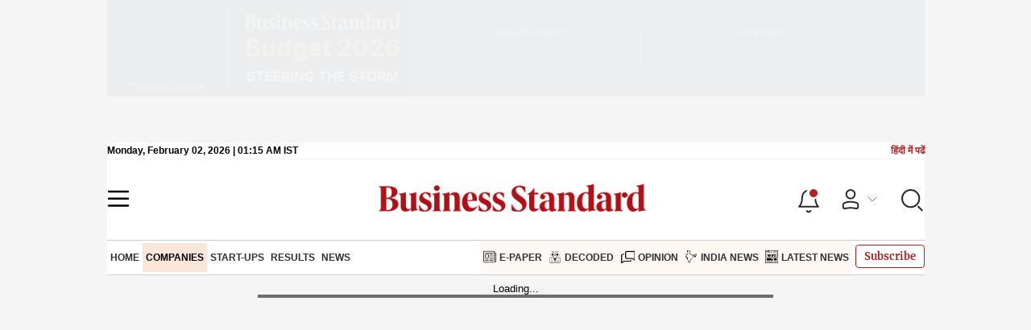

--- FILE ---
content_type: text/html; charset=utf-8
request_url: https://www.business-standard.com/companies
body_size: 45160
content:
<!DOCTYPE html><html lang="en-US"><head><meta charSet="utf-8"/><link rel="preconnect" href="https://bsmedia.business-standard.com"/><title>Company News: Company Business News, Indian Companies News, Company Analysis, Corporate Industry News</title><link rel="icon" href="/bs-favicon.ico"/><link rel="icon" type="image/png" sizes="16x16" href="/favicon16x16-min.png"/><link rel="icon" type="image/png" sizes="32x32" href="/favicon32x32-min.png"/><link rel="icon" type="image/png" sizes="192x192" href="/android-chrome-192x192-min.png"/><link rel="apple-touch-icon" href="/apple-touch-icon-min.png"/><link rel="mask-icon" href="/safari-pinned-tab.svg" color="#000000"/><meta name="msapplication-TileImage" content="/android-chrome-192x192-min.png"/><meta name="robots" content="noodp, noydir, max-image-preview:large"/><meta name="viewport" content="width=device-width, initial-scale=1.0, minimum-scale=1.0, maximum-scale=5.0"/><link rel="canonical" href="https://www.business-standard.com/companies"/><meta http-equiv="content-language" content="en-US"/><meta content="language code" http-equiv="Content-Language"/><meta name="theme-color" content="#000"/><meta name="website" content="https://www.business-standard.com"/><meta name="rating" content="General"/><meta name="copyright" content="www.business-standard.com"/><meta name="author" content="Business Standard"/><meta name="description" content="Companies News: Get latest company news, company results, company interviews, company financials, company analysis, company disclosure, corporate news, company announcements at Business Standard."/><meta name="keywords" content="company news, company results, company interviews, company financials, company analysis, company disclosure, corporate news, company announcement, financial data, corporate announcements, corporate results, Company Earnings, company strategy"/><meta name="news_keywords" content="company news, company results, company interviews, company financials, company analysis, company disclosure, corporate news, company announcement, financial data, corporate announcements, corporate results, Company Earnings, company strategy"/><meta property="og:type" content="website"/><meta property="og:title" content="Company News: Company Business News, Indian Companies News, Company Analysis, Corporate Industry News"/><meta property="og:url" content="https://www.business-standard.com/companies"/><meta property="og:description" content="Companies News: Get latest company news, company results, company interviews, company financials, company analysis, company disclosure, corporate news, company announcements at Business Standard."/><meta property="og:image" content="https://www.business-standard.com/assets/web-assets/images/Business_Standard_1_685x385.jpg"/><meta property="og:image:width" content="1200"/><meta property="og:image:height" content="627"/><meta property="twitter:image:src" content="https://www.business-standard.com//assets/web-assets/images/Business_Standard_1_100x100.jpg"/><meta property="twitter:card" content="summary_large_image"/><meta property="twitter:site" content="@bsindia"/><meta property="twitter:creator" content="@bsindia"/><meta property="twitter:title" content="Company News: Company Business News, Indian Companies News, Company Analysis, Corporate Industry News"/><meta property="twitter:description" content="Companies News: Get latest company news, company results, company interviews, company financials, company analysis, company disclosure, corporate news, company announcements at Business Standard."/><meta name="Last-Modified-Date" content="Fri, Oct 3, 2025"/><meta name="Last-Modified-Time" content="2025-10-03T17:56:02+05:30"/><meta http-equiv="Last-Modified" content="2025-10-03T17:56:02+05:30"/><meta http-equiv="Cache-Control" content="no-cache, no-store, must-revalidate"/><meta http-equiv="Expires" content="0"/><meta http-equiv="Pragma" content="no-cache"/><script type="application/ld+json">{"@context":"https://schema.org","@type":"NewsMediaOrganization","name":"Business Standard","url":"https://www.business-standard.com","sameAs":["https://www.facebook.com/bsindia","https://twitter.com/bsindia","https://www.youtube.com/user/BusinessStandardLtd","https://in.linkedin.com/company/business-standard","https://t.me/bsindiaofficial"],"logo":{"@type":"ImageObject","url":"https://www.business-standard.com/assets/web-assets/images/BSlogo600x60.png","width":"600","height":"60"},"address":{"@type":"PostalAddress","streetAddress":"Bahadurshah Zafar Marg","addressLocality":"Nehru House, near ITO Metro Station Gate No. 4","addressRegion":"ITO, New Delhi","postalCode":"110002"},"contactPoint":{"@type":"ContactPoint","telephone":"011-23720202","email":"feedback@bsmail.in","contactType":"Customer Service","areaServed":"IN","availableLanguage":"English","hoursAvailable":{"@type":"OpeningHoursSpecification","opens":"6 am","closes":"1 am"}}}</script><script type="application/ld+json">{"@context":"https://schema.org","@type":"WebPage","url":"https://www.business-standard.com/companies","name":"Company News: Company Business News, Indian Companies News, Company Analysis, Corporate Industry News","description":"Companies News: Get latest company news, company results, company interviews, company financials, company analysis, company disclosure, corporate news, company announcements at Business Standard.","keywords":"company news, company results, company interviews, company financials, company analysis, company disclosure, corporate news, company announcement, financial data, corporate announcements, corporate results, Company Earnings, company strategy"}</script><script type="application/ld+json">{"@context":"https://schema.org","@type":"SiteNavigationElement","name":["home","companies","start-ups","results","news","e-paper","decoded","opinion","india news","latest news"],"url":["https://www.business-standard.com/home-page","https://www.business-standard.com/companies","https://www.business-standard.com/companies/start-ups","https://www.business-standard.com/companies/quarterly-results","https://www.business-standard.com/companies/news","https://epaper.business-standard.com/","https://www.business-standard.com/bs-decoded","https://www.business-standard.com/opinion","https://www.business-standard.com/india-news","https://www.business-standard.com/latest-news"]}</script><script type="application/ld+json">{"@context":"https://schema.org","@type":"BreadcrumbList","itemListElement":[{"@type":"ListItem","position":1,"item":{"@id":"https://www.business-standard.com/","name":"Home"}},{"@type":"ListItem","position":2,"item":{"@id":"https://www.business-standard.com/companies","name":"Companies"}}]}</script><link rel="preload" href="https://bsmedia.business-standard.com/_media/bs/img/article/2026-02/01/full/1769948160-7457.jpg?im=FitAndFill=(685,385)" as="image" fetchpriority="high"/><meta name="next-head-count" content="47"/><link rel="preload" href="/_next/static/css/7074f12bb59114c9.css" as="style"/><link rel="stylesheet" href="/_next/static/css/7074f12bb59114c9.css" data-n-g=""/><link rel="preload" href="/_next/static/css/df4c663304f744b3.css" as="style"/><link rel="stylesheet" href="/_next/static/css/df4c663304f744b3.css"/><link rel="preload" href="/_next/static/css/47d81bd9cf989b38.css" as="style"/><link rel="stylesheet" href="/_next/static/css/47d81bd9cf989b38.css"/><link rel="preload" href="/_next/static/css/965d6da3da53928c.css" as="style"/><link rel="stylesheet" href="/_next/static/css/965d6da3da53928c.css"/><link rel="preload" href="/_next/static/css/e21eaff8bd09851f.css" as="style"/><link rel="stylesheet" href="/_next/static/css/e21eaff8bd09851f.css"/><link rel="preload" href="/_next/static/css/f02b405dff44e485.css" as="style"/><link rel="stylesheet" href="/_next/static/css/f02b405dff44e485.css"/><link rel="preload" href="/_next/static/css/0ebe58e5515e6dca.css" as="style"/><link rel="stylesheet" href="/_next/static/css/0ebe58e5515e6dca.css"/><link rel="preload" href="/_next/static/css/4d9b0e03163fc53d.css" as="style"/><link rel="stylesheet" href="/_next/static/css/4d9b0e03163fc53d.css"/><link rel="preload" href="/_next/static/css/bed1b793d835a091.css" as="style"/><link rel="stylesheet" href="/_next/static/css/bed1b793d835a091.css"/><link rel="preload" href="/_next/static/css/e96997953e3e30b3.css" as="style"/><link rel="stylesheet" href="/_next/static/css/e96997953e3e30b3.css"/><link rel="preload" href="/_next/static/css/36f77a224062cbb6.css" as="style"/><link rel="stylesheet" href="/_next/static/css/36f77a224062cbb6.css"/><noscript data-n-css=""></noscript><script defer="" nomodule="" src="/_next/static/chunks/polyfills-c67a75d1b6f99dc8.js"></script><script defer="" src="/_next/static/chunks/14890-1c48e0fa2637f405.js"></script><script defer="" src="/_next/static/chunks/77236-9b7d1e99ec4babc3.js"></script><script defer="" src="/_next/static/chunks/9473-35903fd81969ec64.js"></script><script defer="" src="/_next/static/chunks/85518-7586a3fe744a1a72.js"></script><script defer="" src="/_next/static/chunks/12980-7b9c442c5586b6b3.js"></script><script defer="" src="/_next/static/chunks/63288.a0e0759cad7b2b46.js"></script><script defer="" src="/_next/static/chunks/19132.4a7b8e43d4ebec4b.js"></script><script defer="" src="/_next/static/chunks/25935-a15d53f73e00d311.js"></script><script defer="" src="/_next/static/chunks/57909-fd8565b6ea075078.js"></script><script defer="" src="/_next/static/chunks/20283.cb651aefceaad856.js"></script><script defer="" src="/_next/static/chunks/20006-b7d3979ddcd0f04c.js"></script><script defer="" src="/_next/static/chunks/17539-df40aeecc679df9e.js"></script><script defer="" src="/_next/static/chunks/82860-a84aa1d55301ffef.js"></script><script defer="" src="/_next/static/chunks/36305.71de1bb2f0fa732e.js"></script><script defer="" src="/_next/static/chunks/44441.2dbe141a34ace95a.js"></script><script defer="" src="/_next/static/chunks/21227-0181a5775c8fab1a.js"></script><script defer="" src="/_next/static/chunks/80228.5efed18ee04126c7.js"></script><script defer="" src="/_next/static/chunks/61428.75ddc532bc83c930.js"></script><script defer="" src="/_next/static/chunks/23772.19983bb59eed70d2.js"></script><script defer="" src="/_next/static/chunks/26909.f9c7daa012c3c110.js"></script><script defer="" src="/_next/static/chunks/9669-ea0f85f96403c18c.js"></script><script defer="" src="/_next/static/chunks/76646-35a44b39127f2bd5.js"></script><script defer="" src="/_next/static/chunks/33340-e215a9e3e0ec337c.js"></script><script defer="" src="/_next/static/chunks/69111.ff93f4c617cc2c91.js"></script><script defer="" src="/_next/static/chunks/2584.dc8411486f432cc5.js"></script><script defer="" src="/_next/static/chunks/49077.54b98a80c32e2f16.js"></script><script defer="" src="/_next/static/chunks/25675-f03ed679cfb30f87.js"></script><script defer="" src="/_next/static/chunks/93174.f87f763ea6c09780.js"></script><script defer="" src="/_next/static/chunks/16011.971442ef2b0fdbe6.js"></script><script defer="" src="/_next/static/chunks/6084.4b2b50db9ba95eb5.js"></script><script defer="" src="/_next/static/chunks/273.b1d8c7e0d789da86.js"></script><script defer="" src="/_next/static/chunks/91447.94bfa175bd9e44bd.js"></script><script defer="" src="/_next/static/chunks/27587.c62589b58be86eea.js"></script><script defer="" src="/_next/static/chunks/89131.5ee1635ec25c443e.js"></script><script defer="" src="/_next/static/chunks/30242.d35bc188de23b470.js"></script><script defer="" src="/_next/static/chunks/30619.f21ab424a8c994be.js"></script><script defer="" src="/_next/static/chunks/67323.ca81d93d16e8449d.js"></script><script defer="" src="/_next/static/chunks/47643-1adaa9588d23ffec.js"></script><script defer="" src="/_next/static/chunks/2080.9010a3f0f07861ae.js"></script><script defer="" src="/_next/static/chunks/4891.17c0ede6b9d562d4.js"></script><script defer="" src="/_next/static/chunks/43258.47e59dfa03eb522d.js"></script><script defer="" src="/_next/static/chunks/8777.97ee8c7e260e3dd5.js"></script><script defer="" src="/_next/static/chunks/75fc9c18-838786edbb91136e.js"></script><script defer="" src="/_next/static/chunks/94218.c7ba8a876fbde029.js"></script><script defer="" src="/_next/static/chunks/23570.416afae235f07c97.js"></script><script defer="" src="/_next/static/chunks/46455.174eb96521f84271.js"></script><script defer="" src="/_next/static/chunks/33900.72c035048fd60387.js"></script><script defer="" src="/_next/static/chunks/52735.2b8dcd70c4c9281c.js"></script><script defer="" src="/_next/static/chunks/11310.db3756c9371691e7.js"></script><script src="/_next/static/chunks/webpack-3dd4b234cbfac64a.js" defer=""></script><script src="/_next/static/chunks/framework-dd9c457f9a0c7519.js" defer=""></script><script src="/_next/static/chunks/main-c22debd438d29cf7.js" defer=""></script><script src="/_next/static/chunks/pages/_app-7b20d708794df476.js" defer=""></script><script src="/_next/static/chunks/pages/%5Bcat%5D-8bb7456a120705d8.js" defer=""></script><script src="/_next/static/04884e93b8ec37eb97c6f75e70498156e089220b/_buildManifest.js" defer=""></script><script src="/_next/static/04884e93b8ec37eb97c6f75e70498156e089220b/_ssgManifest.js" defer=""></script></head><body><div id="__next"><div class="budgetWrapper"><div class="adstop"></div><div class="skinningbanner" style="display:none"></div></div><header class="header_sectiondiv__WPrjR section-div full-section header-section"><div class="today_headlogotmstmp__223aM" style="min-height:12px"><div class="today_topleftel__wvskF"><span>Monday, February 02, 2026 | 06:39 AM IST</span><small><a href="https://hindi.business-standard.com/" target="_blank">हिंदी में पढें</a></small></div></div><div class="undefined header_headerTopbar__iRN5q undefined headerabt "><div class="header_justifycontentstart__b3nr3 d-flex  "><div class="header_menuhamburger__fC39W menuhamburger"><svg width="28" height="21" viewBox="0 0 28 21" fill="none" xmlns="http://www.w3.org/2000/svg"><path d="M25.9575 2L2 2" stroke="black" stroke-width="2.5" stroke-linecap="round"></path><path d="M25.9575 10.8264L2 10.8264" stroke="black" stroke-width="2.5" stroke-linecap="round"></path><path d="M26 19.4775L2.00045 19.4775" stroke="black" stroke-width="2.5" stroke-linecap="round"></path></svg></div></div><div class="bg-overlay"></div><div id="menuSidebar" class="menuSidebar "></div><style> 
          .menuSidebar { top: 0px; width: 90%; z-index: 1; height: auto; position: fixed; transform: translate(-130%, 0); display: block; left: 0%; overflow-y: scroll; transition: all 0.6s ease; z-index: 65; background-color: #fff; box-shadow: 0px 2px 8px 0px rgba(60, 64, 67, 0.25); border-radius: 4px; } @media (max-width: 1024px) { .menuSidebar { position: fixed; top: 0; max-height: 100vh; border-radius: 0px; } } @media (min-width: 768px) { .menuSidebar:-webkit-scrollbar { width: 5px; } .menuSidebar:-webkit-scrollbar-thumb { background-color: #c2c2c2; -webkit-border-radius: 5px; border-radius: 5px; outline: 1px solid #c2c2c2; } } .menuSidebar.show { z-index: 9999; left: 0; transform: translate(0%, 0); right: 0; margin: 0 auto; }   
          .menuSidebar::-webkit-scrollbar { display: none; }    
          @media (min-width:1025px) {
            .menuSidebar.show {
                 min-height:545px;
                 min-width:1080px
            }
          }
          @media (max-width:1024px) {
            .menuSidebar.show {
              min-height:640px;
              min-width:100%;
            }
            .menuSidebar {
               width:100%;
            }
          }
          </style><div class="header_adslogo__lSOL1" style="width:175px;height:60px"></div><div class="logo-div"><a href="https://www.business-standard.com" class="header_brndlogo__RdIT_"><img alt="Business Standard" title="Business Standard" src="https://bsmedia.business-standard.com/include/_mod/site/html5/images/business-standard.png" height="48" width="390"/></a></div><div class="header_adslogo__lSOL1" style="width:175px;height:60px"> <!-- --> </div><div class="header_headericn__w8TeW headericn"><div class="icons d-flex"><div class="notificationdiv active"><img alt="Notification Icon" title="Notification" height="32" src="https://www.business-standard.com/assets/web-assets/icons/notification.svg" width="32" loading="lazy"/></div><a href="#" class="d-flex userprofiletext" id="profile_area"><img alt="userprofile Icon" title="User" height="32" src="https://www.business-standard.com/assets/web-assets/icons/user-profile.svg" width="32" loading="lazy"/><i class="arrowdownicon"></i></a><img alt="Search" title="Search_Icon" height="32" style="cursor:pointer" src="https://www.business-standard.com/assets/web-assets/icons/search.svg" width="32" loading="lazy"/></div><style> 
       
      .icons {display: flex;justify-content: space-between;align-items: center;}
      .icons .notificationdiv {position: relative;cursor: pointer;padding-top: 7px;}
      .icons .notificationdiv:after {
        background: #b22222;
        border-radius: 10px;
        content: "";
        height: 10px;
        left: auto;
        position: absolute;
        right: 5px;
        top: 8px;
        width: 10px;
       }
      .icons .notificationdiv:before {
        background: #fff;
        border-radius: 20px;
        content: "";
        height: 15px;
        position: absolute;
        right: 4px;
        top: 6px;
        width: 15px;
      }
      .icons .userprofiletext {
        display: flex;
        align-items: center;
        font-family: Arial;
        font-size: 14px;
        padding: 0 20px 0 20px;
      }

      .userprofiletext .arrowdownicon {
        background-image: url("data:image/svg+xml,%3Csvg width='19' height='11' viewBox='0 0 19 11' fill='none' xmlns='http://www.w3.org/2000/svg'%3E%3Cpath d='M1 1L9.48528 9.48528L17.9706 1' stroke='%23B22222' strokeWidth='2' stroke-linecap='round' stroke-linejoin='round'/%3E%3C/svg%3E");
        background-repeat: no-repeat;
        background-size: 12px;
        display: inline-block;
        height: 8px;
        margin: 0 0 0 5px;
        width: 18px;
      }

      @media (max-width:1280px) { 
        .icons .userprofiletext { padding: 0 9px; }
      }

      @media (max-width:767px){
        .icons { justify-content: space-around; align-items: flex-start; gap: 7px; }
        .icons .notificationdiv:after {height: 7px;right: 5px;top: 0px; width: 7px;}
        .icons .notificationdiv:before {right: 5px;top: 0px;height: 8px;width: 8px;}
        .icons .userprofiletext { padding: 0px 0px 0 0px;}
        .icons img {max-width: 24px;height: 24px;margin-top: 0px;}
        .icons .notificationdiv {     padding-top: 0px; } 
      }

      </style></div></div><nav class="navigationlisting header_navigationlisting__ZU68j "><a href="https://www.business-standard.com" class="header_stickylogo__QMlKl sticky-logo"><img loading="lazy" width="67" height="56" src="https://www.business-standard.com/assets/web-assets/images/logo-bs.jpg" alt="BS_logo" title="BS_logo"/></a><ul id="appendseconnav" class="scrlhide"><li><a class=" " href="https://www.business-standard.com"> <!-- -->Home<!-- --> </a></li><li><a class="header_activeNav__r8wnD header_mainNav__KuwnT" href="https://www.business-standard.com/companies"> <!-- -->Companies<!-- --> </a></li><li><a class=" subNav" href="https://www.business-standard.com/companies/start-ups"> <!-- -->Start-Ups<!-- --> </a></li><li><a class=" subNav" href="https://www.business-standard.com/companies/quarterly-results"> <!-- -->Results<!-- --> </a></li><li><a class=" subNav" href="https://www.business-standard.com/companies/news"> <!-- -->News<!-- --> </a></li><li class="header_dflticonlast__RwCaT dflticonlast"><div class="header_dflticon__tUKap dflticon"><a class=" " href="https://epaper.business-standard.com/"><span><img src="https://bsmedia.business-standard.com/_media/bs/img/menu/icons/1743085430.png" alt=""/></span>E-Paper</a><a class=" " href="https://www.business-standard.com/bs-decoded"><span><img src="https://bsmedia.business-standard.com/_media/bs/img/menu/icons/1743085412.png" alt=""/></span>Decoded</a><a class=" " href="https://www.business-standard.com/opinion"><span><img src="https://bsmedia.business-standard.com/_media/bs/img/menu/icons/1743085395.png" alt=""/></span>Opinion</a><a class=" " href="https://www.business-standard.com/india-news"><span><img src="https://bsmedia.business-standard.com/_media/bs/img/menu/icons/1743085376.png" alt=""/></span>India News</a><a class=" " href="https://www.business-standard.com/latest-news"><span><img src="https://bsmedia.business-standard.com/_media/bs/img/menu/icons1743084979.png" alt=""/></span>Latest News</a></div></li></ul></nav><style>       
         .navsubmenu ul li a {
            padding: 8px 8px 8px 0 !important;
          }
          @media (min-width: 768px) {
            .navsubscribe .secondaryNav li:last-child {
              margin-right: 0 !important;
            }
            .headericn {
              min-width: 160px;
            }
            .header-active .secondaryNav.scrlhide {
              transform: translate3d(0, 0, 0);
            }
            .header-active ul li.dflticonlast {
              margin-right: 160px !important;
            }
          }
          .navsubscribe ul li:last-child,
          .navsubscribe ul li ul li:last-child {
            padding-right: 10px !important;
          }
          .header-active .sticky-logo {
            display: inline-block;
          }
          .header-active .scrlhide {
            transform: translate3d(75px, 0, 0);
          }
          .header-active .menuhamburger {
            transform: translate3d(0, 73px, 0);
            z-index: 10;
          }
          @media (min-width: 768px) and (max-width: 1024px) {
            .header-active .menuhamburger {
              transform: translate3d(-3px, 49px, 0);
              z-index: 10;
            }
            .scrollbarListspotlight {
              overflow: hidden;
            }
          }
          @media (max-width: 767px) {
            .header-active .secondaryNav.scrlhide {
              margin-left: 0;
            }
            .header-active .secondaryNav li:last-child {
              margin-right: 90px !important;
            }
            .header-active .sticky-logo {
              display: none;
            }
            .header-active .scrlhide {
              transform: translate3d(0, 0, 0);
              margin-left: 30px;
            }
            .header-active .menuhamburger {
              transform: translate3d(3px, 40px, 0);
            }
            .header-active header.header-section {
              top: -44px;
            }
            .header-active header.header-section.bpheader {
              top: -59px;
            }
            .header-active header.header-section.bpheader .menuhamburger {
              transform: translate3d(3px, 47px, 0);
            }
          }
          @media (min-width: 1024px) and (max-width: 1280px) {
            .header-active .navigationlisting ul li {
              margin-right: 0;
            }
            .header-active .navigationlisting ul li a {
              font-size: 11px;
            }
          }
          @media (min-width: 1180px) and (max-width: 1280px) {
            .header-active .navigationlisting .navsubmenu {
              width: 1015px !important;
            }
          }
          @media (min-width: 1281px) {
            .header-active .navigationlisting .navsubmenu {
              width: 1180px !important;
            }
          }
          @media (max-width: 1024px) {
            #secondaryNav {
              display: none;
            }
          }
          @media (min-width: 1281px) and (max-width: 1365px) {
            .header-active .navigationlisting ul li a {
              padding: 12px 5px !important;
            }
          }
      </style></header><div id="scrolltrget"> </div><div class="wrapper"><div class="advertisement-bg"></div></div><div class="wrapper"><div class="breadcrumb"><div><a href=https://www.business-standard.com/>Home</a> / Companies</div></div></div><div class="Nws_hp_top_rowpannel wrapper" data-paneltype="container"><div class="Nws_hp_inner_row d-flex section-nopad" data-paneltype="container"><div class="Nws_cmp_top section-div" data-paneltype="container"><div class="section-header"><h1 class="section-title"><a class="smallcard-title" href="https://www.business-standard.com/companies/news">Companies</a></h1><a class="button-see-all" href="https://www.business-standard.com/companies/news">More</a></div><div class="cmncmnt-col"><div class="d-flex flexwrap econi-col "><div class="flex-70"><div class="d-flex big-story orngnws"><div class="topsection_sectioncolumn__i_w8u topsection_orangeclr__2hZUM"><div class="topsection_sctionnewscol__7f4_S cardlist"><a href="https://www.business-standard.com/companies/news/kkr-led-group-nears-deal-to-buy-singapore-data-center-firm-stt-gdc-wsj-126020100846_1.html"><p class="medium-head">KKR-led group nears deal to buy Singapore data-center firm STT GDC: WSJ</p></a><div class="MetaPost_metapost__dt07I metapoststyle "><div class="MetaPost_metainfo__MmNP0">2 min read </div></div></div><div class="topsection_sctionimgcol__CEMj1"><a href="https://www.business-standard.com/companies/news/kkr-led-group-nears-deal-to-buy-singapore-data-center-firm-stt-gdc-wsj-126020100846_1.html"> <img src="https://bsmedia.business-standard.com/_media/bs/img/article/2026-02/01/full/1769948160-7457.jpg?im=FitAndFill=(685,385)" title="STT" class="" alt="STT" width="685" height="385"/></a></div></div></div></div><div class="flex-30"></div></div><div class="topsection_peoplenow__2GWl3 dflex"><div class="topsection_flex33__tZTm0"> <div class="cardlist"><div class="image-card"><div class="image-title"><a href="https://www.business-standard.com/companies/news/hyundai-motors-india-s-sales-rise-11-5-to-73-137-units-in-january-126020100149_1.html" class="smallcard-title">  Hyundai Motors India&#x27;s sales rise 11.5% to 73,137 units in January</a><div class="MetaPost_metapost__dt07I metapoststyle "><div class="MetaPost_metainfo__MmNP0">1 min read </div></div><div class="stock_mhstock__pXS8_"></div></div><div class="shortvideoimg" style="position:relative"><a href="https://www.business-standard.com/companies/news/hyundai-motors-india-s-sales-rise-11-5-to-73-137-units-in-january-126020100149_1.html" class="img-smllnews sidrgthumb"><span style="box-sizing:border-box;display:inline-block;overflow:hidden;width:initial;height:initial;background:none;opacity:1;border:0;margin:0;padding:0;position:relative;max-width:100%"><span style="box-sizing:border-box;display:block;width:initial;height:initial;background:none;opacity:1;border:0;margin:0;padding:0;max-width:100%"><img style="display:block;max-width:100%;width:initial;height:initial;background:none;opacity:1;border:0;margin:0;padding:0" alt="" aria-hidden="true" src="data:image/svg+xml,%3csvg%20xmlns=%27http://www.w3.org/2000/svg%27%20version=%271.1%27%20width=%27100%27%20height=%27100%27/%3e"/></span><img title="Hyundai" alt="Hyundai" src="[data-uri]" decoding="async" data-nimg="intrinsic" style="position:absolute;top:0;left:0;bottom:0;right:0;box-sizing:border-box;padding:0;border:none;margin:auto;display:block;width:0;height:0;min-width:100%;max-width:100%;min-height:100%;max-height:100%;background-size:cover;background-position:0% 0%;filter:blur(20px);background-image:url(&quot;[data-uri]&quot;)"/><noscript><img title="Hyundai" alt="Hyundai" src="https://bsmedia.business-standard.com/_media/bs/img/article/2025-08/07/full/1754559159-0036.JPG?im=FitAndFill=(100,100)" decoding="async" data-nimg="intrinsic" style="position:absolute;top:0;left:0;bottom:0;right:0;box-sizing:border-box;padding:0;border:none;margin:auto;display:block;width:0;height:0;min-width:100%;max-width:100%;min-height:100%;max-height:100%" loading="lazy"/></noscript></span></a></div></div></div></div><div class="topsection_flex33__tZTm0"> <div class="cardlist"><div class="image-card"><div class="image-title"><a href="https://www.business-standard.com/companies/news/pramit-jhaveri-to-step-down-from-sir-dorabji-tata-trust-board-at-term-s-end-126013101035_1.html" class="smallcard-title">  Pramit Jhaveri to step down from Sir Dorabji Tata Trust board at term&#x27;s end</a><div class="MetaPost_metapost__dt07I metapoststyle "><div class="MetaPost_metainfo__MmNP0">2 min read </div></div><div class="stock_mhstock__pXS8_"></div></div><div class="shortvideoimg" style="position:relative"><a href="https://www.business-standard.com/companies/news/pramit-jhaveri-to-step-down-from-sir-dorabji-tata-trust-board-at-term-s-end-126013101035_1.html" class="img-smllnews sidrgthumb"><span style="box-sizing:border-box;display:inline-block;overflow:hidden;width:initial;height:initial;background:none;opacity:1;border:0;margin:0;padding:0;position:relative;max-width:100%"><span style="box-sizing:border-box;display:block;width:initial;height:initial;background:none;opacity:1;border:0;margin:0;padding:0;max-width:100%"><img style="display:block;max-width:100%;width:initial;height:initial;background:none;opacity:1;border:0;margin:0;padding:0" alt="" aria-hidden="true" src="data:image/svg+xml,%3csvg%20xmlns=%27http://www.w3.org/2000/svg%27%20version=%271.1%27%20width=%27100%27%20height=%27100%27/%3e"/></span><img title="Pramit Jhaveri" alt="Pramit Jhaveri" src="[data-uri]" decoding="async" data-nimg="intrinsic" style="position:absolute;top:0;left:0;bottom:0;right:0;box-sizing:border-box;padding:0;border:none;margin:auto;display:block;width:0;height:0;min-width:100%;max-width:100%;min-height:100%;max-height:100%;background-size:cover;background-position:0% 0%;filter:blur(20px);background-image:url(&quot;[data-uri]&quot;)"/><noscript><img title="Pramit Jhaveri" alt="Pramit Jhaveri" src="https://bsmedia.business-standard.com/_media/bs/img/article/2019-11/20/full/1574261698-2947.jpg?im=FitAndFill=(100,100)" decoding="async" data-nimg="intrinsic" style="position:absolute;top:0;left:0;bottom:0;right:0;box-sizing:border-box;padding:0;border:none;margin:auto;display:block;width:0;height:0;min-width:100%;max-width:100%;min-height:100%;max-height:100%" loading="lazy"/></noscript></span></a></div></div></div></div><div class="topsection_flex33__tZTm0"> <div class="cardlist"><div class="image-card"><div class="image-title"><a href="https://www.business-standard.com/companies/news/us-sec-fraud-case-against-adani-to-proceed-after-procedural-issue-resolved-126013001721_1.html" class="smallcard-title">  US SEC fraud case against Adani to proceed after procedural issue resolved</a><div class="MetaPost_metapost__dt07I metapoststyle "><div class="MetaPost_metainfo__MmNP0">2 min read </div></div><div class="stock_mhstock__pXS8_"></div></div><div class="shortvideoimg" style="position:relative"><a href="https://www.business-standard.com/companies/news/us-sec-fraud-case-against-adani-to-proceed-after-procedural-issue-resolved-126013001721_1.html" class="img-smllnews sidrgthumb"><span style="box-sizing:border-box;display:inline-block;overflow:hidden;width:initial;height:initial;background:none;opacity:1;border:0;margin:0;padding:0;position:relative;max-width:100%"><span style="box-sizing:border-box;display:block;width:initial;height:initial;background:none;opacity:1;border:0;margin:0;padding:0;max-width:100%"><img style="display:block;max-width:100%;width:initial;height:initial;background:none;opacity:1;border:0;margin:0;padding:0" alt="" aria-hidden="true" src="data:image/svg+xml,%3csvg%20xmlns=%27http://www.w3.org/2000/svg%27%20version=%271.1%27%20width=%27100%27%20height=%27100%27/%3e"/></span><img title="Adani, Gautam Adani" alt="Adani, Gautam Adani" src="[data-uri]" decoding="async" data-nimg="intrinsic" style="position:absolute;top:0;left:0;bottom:0;right:0;box-sizing:border-box;padding:0;border:none;margin:auto;display:block;width:0;height:0;min-width:100%;max-width:100%;min-height:100%;max-height:100%;background-size:cover;background-position:0% 0%;filter:blur(20px);background-image:url(&quot;[data-uri]&quot;)"/><noscript><img title="Adani, Gautam Adani" alt="Adani, Gautam Adani" src="https://bsmedia.business-standard.com/_media/bs/img/article/2025-03/21/full/1742537847-6236.JPG?im=FitAndFill=(100,100)" decoding="async" data-nimg="intrinsic" style="position:absolute;top:0;left:0;bottom:0;right:0;box-sizing:border-box;padding:0;border:none;margin:auto;display:block;width:0;height:0;min-width:100%;max-width:100%;min-height:100%;max-height:100%" loading="lazy"/></noscript></span></a></div></div></div></div><div class="topsection_flex33__tZTm0"> <div class="cardlist"><div class="image-card"><div class="image-title"><a href="https://www.business-standard.com/companies/news/glenmark-q3-profit-rises-15-on-strong-market-performance-revenue-up-15-126013001628_1.html" class="smallcard-title">  Glenmark Q3 profit rises 15% on strong market performance; Revenue up 15%</a><div class="MetaPost_metapost__dt07I metapoststyle "><div class="MetaPost_metainfo__MmNP0">2 min read </div></div><div class="stock_mhstock__pXS8_"></div></div><div class="shortvideoimg" style="position:relative"><a href="https://www.business-standard.com/companies/news/glenmark-q3-profit-rises-15-on-strong-market-performance-revenue-up-15-126013001628_1.html" class="img-smllnews sidrgthumb"><span style="box-sizing:border-box;display:inline-block;overflow:hidden;width:initial;height:initial;background:none;opacity:1;border:0;margin:0;padding:0;position:relative;max-width:100%"><span style="box-sizing:border-box;display:block;width:initial;height:initial;background:none;opacity:1;border:0;margin:0;padding:0;max-width:100%"><img style="display:block;max-width:100%;width:initial;height:initial;background:none;opacity:1;border:0;margin:0;padding:0" alt="" aria-hidden="true" src="data:image/svg+xml,%3csvg%20xmlns=%27http://www.w3.org/2000/svg%27%20version=%271.1%27%20width=%27100%27%20height=%27100%27/%3e"/></span><img title="Glenmark Pharmaceuticals" alt="Glenmark Pharmaceuticals" src="[data-uri]" decoding="async" data-nimg="intrinsic" style="position:absolute;top:0;left:0;bottom:0;right:0;box-sizing:border-box;padding:0;border:none;margin:auto;display:block;width:0;height:0;min-width:100%;max-width:100%;min-height:100%;max-height:100%;background-size:cover;background-position:0% 0%;filter:blur(20px);background-image:url(&quot;[data-uri]&quot;)"/><noscript><img title="Glenmark Pharmaceuticals" alt="Glenmark Pharmaceuticals" src="https://bsmedia.business-standard.com/_media/bs/img/article/2019-08/14/full/1565801938-3166.jpg?im=FitAndFill=(100,100)" decoding="async" data-nimg="intrinsic" style="position:absolute;top:0;left:0;bottom:0;right:0;box-sizing:border-box;padding:0;border:none;margin:auto;display:block;width:0;height:0;min-width:100%;max-width:100%;min-height:100%;max-height:100%" loading="lazy"/></noscript></span></a></div></div></div></div><div class="topsection_flex33__tZTm0"> <div class="cardlist"><div class="image-card"><div class="image-title"><a href="https://www.business-standard.com/companies/news/google-india-profit-flat-at-1-437-crore-in-fy25-as-revenue-dips-3-2-126013001658_1.html" class="smallcard-title">  Google India profit flat at ₹1,437 crore in FY25 as revenue dips 3.2%</a><div class="MetaPost_metapost__dt07I metapoststyle "><div class="MetaPost_metainfo__MmNP0">3 min read </div></div><div class="stock_mhstock__pXS8_"></div></div><div class="shortvideoimg" style="position:relative"><a href="https://www.business-standard.com/companies/news/google-india-profit-flat-at-1-437-crore-in-fy25-as-revenue-dips-3-2-126013001658_1.html" class="img-smllnews sidrgthumb"><span style="box-sizing:border-box;display:inline-block;overflow:hidden;width:initial;height:initial;background:none;opacity:1;border:0;margin:0;padding:0;position:relative;max-width:100%"><span style="box-sizing:border-box;display:block;width:initial;height:initial;background:none;opacity:1;border:0;margin:0;padding:0;max-width:100%"><img style="display:block;max-width:100%;width:initial;height:initial;background:none;opacity:1;border:0;margin:0;padding:0" alt="" aria-hidden="true" src="data:image/svg+xml,%3csvg%20xmlns=%27http://www.w3.org/2000/svg%27%20version=%271.1%27%20width=%27100%27%20height=%27100%27/%3e"/></span><img title="google, google logo" alt="google, google logo" src="[data-uri]" decoding="async" data-nimg="intrinsic" style="position:absolute;top:0;left:0;bottom:0;right:0;box-sizing:border-box;padding:0;border:none;margin:auto;display:block;width:0;height:0;min-width:100%;max-width:100%;min-height:100%;max-height:100%;background-size:cover;background-position:0% 0%;filter:blur(20px);background-image:url(&quot;[data-uri]&quot;)"/><noscript><img title="google, google logo" alt="google, google logo" src="https://bsmedia.business-standard.com/_media/bs/img/article/2025-12/16/full/1765878615-8369.JPG?im=FitAndFill=(100,100)" decoding="async" data-nimg="intrinsic" style="position:absolute;top:0;left:0;bottom:0;right:0;box-sizing:border-box;padding:0;border:none;margin:auto;display:block;width:0;height:0;min-width:100%;max-width:100%;min-height:100%;max-height:100%" loading="lazy"/></noscript></span></a></div></div></div></div><div class="topsection_flex33__tZTm0"> <div class="cardlist"><div class="image-card"><div class="image-title"><a href="https://www.business-standard.com/companies/news/ev-maker-ola-electric-to-cut-about-5-of-workforce-in-restructuring-126013001650_1.html" class="smallcard-title">  EV maker Ola Electric to cut about 5% of workforce in restructuring</a><div class="MetaPost_metapost__dt07I metapoststyle "><div class="MetaPost_metainfo__MmNP0">2 min read </div></div><div class="stock_mhstock__pXS8_"></div></div><div class="shortvideoimg" style="position:relative"><a href="https://www.business-standard.com/companies/news/ev-maker-ola-electric-to-cut-about-5-of-workforce-in-restructuring-126013001650_1.html" class="img-smllnews sidrgthumb"><span style="box-sizing:border-box;display:inline-block;overflow:hidden;width:initial;height:initial;background:none;opacity:1;border:0;margin:0;padding:0;position:relative;max-width:100%"><span style="box-sizing:border-box;display:block;width:initial;height:initial;background:none;opacity:1;border:0;margin:0;padding:0;max-width:100%"><img style="display:block;max-width:100%;width:initial;height:initial;background:none;opacity:1;border:0;margin:0;padding:0" alt="" aria-hidden="true" src="data:image/svg+xml,%3csvg%20xmlns=%27http://www.w3.org/2000/svg%27%20version=%271.1%27%20width=%27100%27%20height=%27100%27/%3e"/></span><img title="Ola Electric, OLA" alt="Ola Electric, OLA" src="[data-uri]" decoding="async" data-nimg="intrinsic" style="position:absolute;top:0;left:0;bottom:0;right:0;box-sizing:border-box;padding:0;border:none;margin:auto;display:block;width:0;height:0;min-width:100%;max-width:100%;min-height:100%;max-height:100%;background-size:cover;background-position:0% 0%;filter:blur(20px);background-image:url(&quot;[data-uri]&quot;)"/><noscript><img title="Ola Electric, OLA" alt="Ola Electric, OLA" src="https://bsmedia.business-standard.com/_media/bs/img/article/2025-06/04/full/1749020427-002.JPG?im=FitAndFill=(100,100)" decoding="async" data-nimg="intrinsic" style="position:absolute;top:0;left:0;bottom:0;right:0;box-sizing:border-box;padding:0;border:none;margin:auto;display:block;width:0;height:0;min-width:100%;max-width:100%;min-height:100%;max-height:100%" loading="lazy"/></noscript></span></a></div></div></div></div></div></div><style>
         @media (min-width:768px) {
             .cmncmnt-col .cardlist .image-card .image-title .metapoststyle {
                  margin-bottom: 20px; 
             }
          }
      </style></div></div><div class="Nws_banner " data-paneltype="container"><div data-banner-id="1113"><div></div></div></div><div class="Nws_hp_three_block d-flex section-div biglist-col" data-paneltype="container"><div class="Nws_hp_30 medium-section" data-paneltype="container"><div class="section-header"><h2 class="section-title"><a class="smallcard-title" href="https://www.business-standard.com/companies/start-ups">Start Ups</a></h2><a class="button-see-all" href="https://www.business-standard.com/companies/start-ups">More</a></div><div class="flex-100"><div class="cardlist"><a href="https://www.business-standard.com/companies/start-ups/easy-home-finance-raises-30-million-in-series-c-led-by-investcorp-126012801375_1.html"><div class="article-icon"><p class="medium-head">Easy Home Finance raises $30 million in Series C led by Investcorp</p></div></a><a href="https://www.business-standard.com/companies/start-ups/easy-home-finance-raises-30-million-in-series-c-led-by-investcorp-126012801375_1.html"><span style="box-sizing:border-box;display:inline-block;overflow:hidden;width:initial;height:initial;background:none;opacity:1;border:0;margin:0;padding:0;position:relative;max-width:100%"><span style="box-sizing:border-box;display:block;width:initial;height:initial;background:none;opacity:1;border:0;margin:0;padding:0;max-width:100%"><img style="display:block;max-width:100%;width:initial;height:initial;background:none;opacity:1;border:0;margin:0;padding:0" alt="" aria-hidden="true" src="data:image/svg+xml,%3csvg%20xmlns=%27http://www.w3.org/2000/svg%27%20version=%271.1%27%20width=%27446%27%20height=%27251%27/%3e"/></span><img title="Funding among Indian startups declined by a marginal 7 per cent in the first nine months of 2024 to $7.6 billion from $8.2 billion during the same period last year." alt="Funding among Indian startups declined by a marginal 7 per cent in the first nine months of 2024 to $7.6 billion from $8.2 billion during the same period last year." src="[data-uri]" decoding="async" data-nimg="intrinsic" style="position:absolute;top:0;left:0;bottom:0;right:0;box-sizing:border-box;padding:0;border:none;margin:auto;display:block;width:0;height:0;min-width:100%;max-width:100%;min-height:100%;max-height:100%;background-size:cover;background-position:0% 0%;filter:blur(20px);background-image:url(&quot;[data-uri]&quot;)"/><noscript><img title="Funding among Indian startups declined by a marginal 7 per cent in the first nine months of 2024 to $7.6 billion from $8.2 billion during the same period last year." alt="Funding among Indian startups declined by a marginal 7 per cent in the first nine months of 2024 to $7.6 billion from $8.2 billion during the same period last year." src="https://bsmedia.business-standard.com/_media/bs/img/article/2024-09/25/full/1727203270-6628.jpg?im=FitAndFill=(446,251)" decoding="async" data-nimg="intrinsic" style="position:absolute;top:0;left:0;bottom:0;right:0;box-sizing:border-box;padding:0;border:none;margin:auto;display:block;width:0;height:0;min-width:100%;max-width:100%;min-height:100%;max-height:100%" loading="lazy"/></noscript></span></a><div class="MetaPost_metapost__dt07I metapoststyle "><div class="MetaPost_metainfo__MmNP0">3 min read </div></div></div><div class=""><div class="cardlist"><a href="https://www.business-standard.com/companies/start-ups/ian-alpha-fund-invests-25-crore-in-d-propulse-to-boost-testing-r-d-126012801217_1.html"><p class="smallcard-title">IAN Alpha Fund invests ₹25 crore in D-Propulse to boost testing, R&amp;D</p></a><div class="MetaPost_metapost__dt07I metapoststyle "><div class="MetaPost_metainfo__MmNP0">2 min read </div></div></div></div><div class=""><div class="cardlist"><a href="https://www.business-standard.com/companies/start-ups/qcom-platform-blinkit-introduces-bharat-yatra-national-common-mobility-card-126012701108_1.html"><p class="smallcard-title">Qcom platform Blinkit introduces Bharat Yatra national common mobility card</p></a><div class="MetaPost_metapost__dt07I metapoststyle "><div class="MetaPost_metainfo__MmNP0">2 min read </div></div></div></div><div class=""><div class="cardlist"><a href="https://www.business-standard.com/companies/start-ups/nivaan-care-raises-7-million-to-expand-pain-management-clinics-in-india-126012700940_1.html"><p class="smallcard-title">Nivaan Care raises $7 million to expand pain management clinics in India</p></a><div class="MetaPost_metapost__dt07I metapoststyle "><div class="MetaPost_metainfo__MmNP0">3 min read </div></div></div></div></div></div><div class="Nws_hp_30 medium-section" data-paneltype="container"><div class="section-header"><h2 class="section-title"><a class="smallcard-title" href="https://www.business-standard.com/companies/people">People</a></h2><a class="button-see-all" href="https://www.business-standard.com/companies/people">More</a></div><div class="flex-100"><div class="cardlist"><a href="https://www.business-standard.com/companies/people/india-one-of-the-fastest-growing-large-markets-for-omnicom-in-the-world-126013001453_1.html"><div class="article-icon"><p class="medium-head">&#x27;India one of the fastest-growing large markets for Omnicom in the world&#x27;</p></div></a><a href="https://www.business-standard.com/companies/people/india-one-of-the-fastest-growing-large-markets-for-omnicom-in-the-world-126013001453_1.html"><span style="box-sizing:border-box;display:inline-block;overflow:hidden;width:initial;height:initial;background:none;opacity:1;border:0;margin:0;padding:0;position:relative;max-width:100%"><span style="box-sizing:border-box;display:block;width:initial;height:initial;background:none;opacity:1;border:0;margin:0;padding:0;max-width:100%"><img style="display:block;max-width:100%;width:initial;height:initial;background:none;opacity:1;border:0;margin:0;padding:0" alt="" aria-hidden="true" src="data:image/svg+xml,%3csvg%20xmlns=%27http://www.w3.org/2000/svg%27%20version=%271.1%27%20width=%27446%27%20height=%27251%27/%3e"/></span><img title="Aditya Kanthy, president and managing director, Omnicom Advertising India" alt="Aditya Kanthy, president and managing director, Omnicom Advertising India" src="[data-uri]" decoding="async" data-nimg="intrinsic" style="position:absolute;top:0;left:0;bottom:0;right:0;box-sizing:border-box;padding:0;border:none;margin:auto;display:block;width:0;height:0;min-width:100%;max-width:100%;min-height:100%;max-height:100%;background-size:cover;background-position:0% 0%;filter:blur(20px);background-image:url(&quot;[data-uri]&quot;)"/><noscript><img title="Aditya Kanthy, president and managing director, Omnicom Advertising India" alt="Aditya Kanthy, president and managing director, Omnicom Advertising India" src="https://bsmedia.business-standard.com/_media/bs/img/article/2026-01/30/full/1769783030-4219.jpg?im=FitAndFill=(446,251)" decoding="async" data-nimg="intrinsic" style="position:absolute;top:0;left:0;bottom:0;right:0;box-sizing:border-box;padding:0;border:none;margin:auto;display:block;width:0;height:0;min-width:100%;max-width:100%;min-height:100%;max-height:100%" loading="lazy"/></noscript></span></a><div class="MetaPost_metapost__dt07I metapoststyle "><div class="MetaPost_metainfo__MmNP0">5 min read </div></div></div><div class=""><div class="cardlist"><a href="https://www.business-standard.com/companies/people/real-estate-firm-confident-group-s-founder-cj-roy-dies-by-suicide-126013001590_1.html"><p class="smallcard-title">Real-estate firm Confident Group&#x27;s founder CJ Roy dies by suicide</p></a><div class="MetaPost_metapost__dt07I metapoststyle "><div class="MetaPost_metainfo__MmNP0">1 min read </div></div></div></div><div class=""><div class="cardlist"><a href="https://www.business-standard.com/companies/people/ed-arrests-ex-rcom-prez-punit-garg-in-alleged-40-000-cr-bank-fraud-case-126013001442_1.html"><p class="smallcard-title">ED arrests ex-RCOM prez Punit Garg in alleged ₹40,000-cr bank fraud case</p></a><div class="MetaPost_metapost__dt07I metapoststyle "><div class="MetaPost_metainfo__MmNP0">1 min read </div></div></div></div><div class=""><div class="cardlist"><a href="https://www.business-standard.com/companies/people/inside-the-feud-between-musk-and-khosla-over-racism-where-it-started-126012900385_1.html"><p class="smallcard-title">Inside the feud between Musk and Khosla over &#x27;racism&#x27;: Where it started</p></a><div class="MetaPost_metapost__dt07I metapoststyle "><div class="MetaPost_metainfo__MmNP0">4 min read </div></div></div></div></div></div><div class="Nws_hp_30 medium-section" data-paneltype="container"></div></div><div class="Nws_hp_inner_row section-div grey-bg result-corner" data-paneltype="container"><div class="Nws_hp_inner_row section-header" data-paneltype="container"><div><h4 class="section-title">
	Results Corner</h4></div></div><div class="Nws_hp_inner_row d-flex" data-paneltype="container"><div class="Nws_hp_70 flex-70 corporate-box mb-25" data-paneltype="container"><div class="Nws_hp_inner_row no-mp" data-paneltype="container"><div class="no-mp"><div class="d-flex table-head orange-bg"><span>Latest Results</span><a href="https://www.business-standard.com/companies/results/latest-results-list" class="button-see-all">More</a></div><div class="tbl-pd"><table><thead><tr><th>Company</th><th>Sales (₹ CR)</th><th>Net Profit (₹ CR)</th><th>EPS (₹)*</th></tr></thead><tbody></tbody></table></div><div class="d-flex table-footer"><p><span>[*]</span> :Trailing 12 Months</p></div></div><style>
          .no-mp .corporate-head, .no-mp .table-footer, .no-mp .table-head {
            margin: 0;
        }
        .corporate-box table tbody tr:nth-child(odd) {
          background: #fff;
      }
      .corporate-box table tbody tr {
        background: rgba(247, 248, 252, .64);
        border-bottom: 1px dashed #e2e2e2;
    }
        .corporate-box .table-head {
            -moz-box-pack: justify;
            -ms-flex-pack: justify;
            background: #fae7da;
            border: 1px solid #c5ced7;
            border-bottom: 0;
            -webkit-justify-content: space-between;
            justify-content: space-between;
            margin: 0;
            padding: 12px 10px;
        }
        .table-head {
            -moz-box-align: end;
            -ms-flex-align: end;
            -webkit-align-items: flex-end;
            align-items: flex-end;
            margin: 20px -10px;
        }
        .orange-bg {
            background-color: #fae7da;
        }
        .corporate-box .table-head h3, .corporate-box .table-head span {
          font-family: 'Merriweather', Georgia, serif;
          font-size: 20px;
          font-weight: 700;
          line-height: 24px;
      }
      .no-mp .tbl-pd {
        padding: 0;
    }
    .corporate-box table tbody tr:nth-child(odd) {
      background: #fff;
  }
  .grey-bg, .grey-bg .parent-flex {
    padding: 0 10px;
}
    
      .corporate-box .tbl-pd, .flex-10 {
          padding: 0 0px;
      }
      .mt-25 {
        margin-top: 25px;
    }
    .corporate-box table td, .corporate-box table th {
      border-bottom: 1px dashed #e2e2e2;
      font-size: 11px;
      line-height: 16px;
      padding: 11.5px 0 11px 9px;
      text-align: left;
  }
      .corporate-box table {
            background: #fff;
            border: 1px solid #c5ced7;
            font-family: Arial;
            width: 100%;
        }
      .corporate-box table thead tr {
          background: #f7f8fc;
      }
      .corporate-box table tr {
          border-bottom: 1px dashed #e2e2e2;
      }
      .corporate-box table td, .corporate-box table th {
        border-bottom: 1px dashed #e2e2e2;
        font-size: 11px;
        line-height: 16px;
        padding: 11.5px 0 11px 9px;
        text-align: left;
       }
        .corporate-box table td, .corporate-box table th {
          border-bottom: 1px dashed #e2e2e2;
          font-size: 11px;
          line-height: 16px;
          padding: 11.5px 0 11px 9px;
          text-align: left;
      }
   
      .no-mp .corporate-head, .no-mp .table-footer, .no-mp .table-head {
        margin: 0;
    }
         .mb-25 {
            margin-bottom: 25px;
        }
        .frm-btn .flex-wrap {
          flex-wrap: nowrap;
          justify-content: space-between;
      }
      .browse-form form {
    
          align-items: center;
        
          display: flex;
          margin-bottom: 20px;
      }
      .commodity-form form {
          margin-bottom: 0 !important;
      }
      .commodity-form form p {
        margin-right: 10px;
    }
    .commodity-form p {
        display: flex;
        gap: 15px;
        margin: 0;
    }
    .market-form p {
        font-size: 16px;
        font-weight: 700;
        line-height: 22px;
    }
    .react-datepicker-wrapper {
      border: 0;
      display: inline-block;
      padding: 0;
      width: 100%;
  }
  .react-datepicker__input-container {
    display: inline-block;
    position: relative;
    width: 100%;
}
.frm-btn .flex-wrap button {
  width: 70px;
}

.browse-form form button {
  background: #b22222;
  border: 1px solid #b22222;
  -webkit-border-radius: 0 2px 2px 0;
  -moz-border-radius: 0 2px 2px 0;
  border-radius: 0 2px 2px 0;
  padding: 5px;
}
.commodity-form button {
  width: 40px;
}
.market-form button {
  background: #b22222;
  border: 0;
  color: #fff;
  font-size: 16px;
  padding: 15px;
  width: 100%;
}
.cursrpntr {
  cursor: pointer;
}
.frm-btn .flex-wrap input {
  width: 100% !important;
}

.browse-form form input {
  background: #fff;
  border: 1px solid #c5ced7;
  -webkit-border-radius: 2px 0 0 2px;
  -moz-border-radius: 2px 0 0 2px;
  border-radius: 2px 0 0 2px;
  padding: 12px;
  width: 350px;
}
.browse-form form button img {
  height: 26px;
}
      .flex-wrap {
          -webkit-flex-wrap: wrap;
          -ms-flex-wrap: wrap;
          flex-wrap: wrap;
      }
          .corporate-box .table-footer {
              align-items: center;
              background: #fff;
              border: 1px solid #c5ced7;
              border-top: none;
              font-family: Arial;
              justify-content: space-between;
              margin: 0;
              padding: 10px 5px;
          }
          .corporate-box .table-footer p {
            font-size: 12px;
            font-weight: 400;
            line-height: 16px;
            margin: 0;
         }
         .corporate-box .table-footer p span {
          color: #b22222;
          display: inline-block;
          margin-left: 10px;
      }
          @media (max-width: 767px) {
           
            .market-article+.section-div+.section-div .d-flex, .mrktheadtopscn.section-flex, .result-corner .d-flex {
               
                flex-direction: column;
            }
            .d-flex.table-head {
              flex-direction: unset;

            }
            .d-flex.table-footer {
                  font-size:10px;
                  display: flex;
                  align-items: flex-start;
            }
          }
      </style></div><div class="Nws_hp_inner_row no-mp mt-25" data-paneltype="container"><div class="mt-25 no-mp"><div class="table-head"><div class="section-header"><h3 class="section-title">Result Calendar</h3></div></div><div class="cmpnydatatable_cmpnydatatablecol__GXJxv"><table class="cmpnydatatable_cmpnydatatable__Cnf6M cmpnyrscal"><thead><tr><th>Date</th><th class="span-left">Company</th></tr></thead><tbody style="position:relative;height:100px"><div id="election-loader" class="ELloader_lodercol__SNaSu"><small>Loading...  </small><div class="ELloader_loader__O_h7l"><span style="width:50%"></span></div></div><style> 
                            .hiddenloader { 
                                   display:none;
                            }
                     </style></tbody></table></div></div><div class="cmpnydatatable_tablefooter__UxtUE" style="width:100%;text-align:right;padding:5px"><p class="font-inter">Last Updated: <span>01-Feb-2026 | 03:59 PM<!-- --> IST</span></p><a class="button-see-all" href="https://www.business-standard.com/markets/live-market-results-list/date-02-Feb-2026">More</a></div><style>
          table.cmpnyrscal tr td {
               padding: 11px 10px !important;
          }
          .cmpnyrscal th.span-left {
            text-align: left;
          }
          @media (max-width:767px) { 
            .cmpnyrscal th, .cmpnyrscal td {width:50%;}
          }

          /* css start */
            .resultcal p {font-family: Arial, Helvetica, sans-serif;margin-bottom: 0;}
          /* css end */
        
        </style></div><div class="Nws_hp_inner_row corporate-box no-mp mt-25" data-paneltype="container"><div class=""><div><div class="section-header"><h3 class="section-title"><a class="smallcard-title" href="">Brokerage Reports</a></h3></div></div><div class="cmpnydatatable_cmpnydatatablecol__GXJxv"><table class="cmpnydatatable_cmpnydatatable__Cnf6M cmpnydatatable_cmpnydataresearch__ZACbD rsrchrprt"><thead><tr><th>Company</th><th>Action</th><th>Target Price (₹)</th><th>Broker</th><th>Date</th><th> Reports</th></tr></thead><tbody></tbody></table></div><div class="cmpnydatatable_tablefooter__UxtUE"><p class="font-inter">Last Updated: <span>01-Feb-2026 | 03:59 PM<!-- --> IST</span></p><a href="https://www.business-standard.com/markets/research-report" class="button-see-all">More</a></div></div><style>
           table.rsrchrprt td {     padding: 10px 10px !important; }
           .rsrchrprt th:nth-child(1) { width:18%;  }
           .rsrchrprt th:nth-child(2) { width:15%; text-align:left}
           .rsrchrprt th:nth-child(3) { width:18%; }
           .rsrchrprt th:nth-child(4) { width:19%; text-align:left}
           .rsrchrprt th:nth-child(5) { width:16%; text-align:left}
           .rsrchrprt th:nth-child(6) { width:12%; }

           .rsrchrprt td:nth-child(1) { width:18%; }
           .rsrchrprt td:nth-child(2) { width:15%; text-align:left}
           .rsrchrprt td:nth-child(3) { width:18%; }
           .rsrchrprt td:nth-child(4) { width:19%; text-align:left }
           .rsrchrprt td:nth-child(5) { width:16%; text-align:left}
           .rsrchrprt td:nth-child(6) { width:12%; }

           .rsrchrprt th, .rsrchrprt td {
            padding: 15px 10px !important;
            font-size: 13px !important;
            font-family: 'Arial', 'Arial Unicode MS', 'Noto Sans', 'Segoe UI', sans-serif !important;
           }
          @media (max-width:767px) {
            .rsrchrprt th, .rsrchrprt td {
              padding: 5px 10px !important;
              
             }
            .rsrchrprt td:nth-child(6) a {
              justify-content: space-around;
              align-items: center;
            }
            .rsrchrprt {
              min-width:690px
       
           }
      </style></div></div><div class="Nws_hp_30 flex-30 corporate-box no-mp" data-paneltype="container"><div class="Nws_hp_inner_row pt-15" data-paneltype="container"><div class="Nws_hp_inner_row cardlist" data-paneltype="container"><div class="section-header"><h4 class="section-title">Result News</h4></div><div><div class="livmarkenews_liveblgmrkcnt__F2ox5"><div class="cardlist"><a href="https://www.business-standard.com/companies/results/godrej-industries-q1-results-profit-up-81-at-rs-322-cr-on-higher-income-124081301168_1.html"><p class="smallcard-title">Godrej Industries Q1 results: Profit up 81% at Rs 322 cr on higher income</p></a><div class="MetaPost_metapost__dt07I metapoststyle "><div class="MetaPost_metainfo__MmNP0">2 min read </div></div></div><div class="cardlist"><a href="https://www.business-standard.com/companies/results/patel-engineering-q1-results-net-profit-jumps-26-to-rs-48-17-cr-124081300972_1.html"><p class="smallcard-title">Patel Engineering Q1 results: Net profit jumps 26% to Rs 48.17 cr</p></a><div class="MetaPost_metapost__dt07I metapoststyle "><div class="MetaPost_metainfo__MmNP0">1 min read </div></div></div><div class="cardlist"><a href="https://www.business-standard.com/companies/results/nykaa-q1fy25-results-net-profit-jumps-to-rs-14-crore-revenue-up-23-124081301163_1.html"><p class="smallcard-title">Nykaa Q1FY25 results: Net profit jumps to Rs 14 crore, revenue up 23%</p></a><div class="MetaPost_metapost__dt07I metapoststyle "><div class="MetaPost_metainfo__MmNP0">2 min read </div></div></div></div><div class="undefined span-right"><a href="https://www.business-standard.com/companies/results" class="button-see-all">More</a></div></div><style>
          .span-right {
            text-align: right; 
          }
        
        </style></div><div class="Nws_hp_inner_row corporate-box mt-25" data-paneltype="container"><div class="d-flex table-head"><span>Upcoming Results</span><a href="https://www.business-standard.com/companies/results/upcoming-results-list" class="button-see-all">More</a></div><div class="tbl-pd"><table><thead><tr><th>Date</th><th>Company</th></tr></thead><tbody></tbody></table></div><div class="d-flex table-footer"><p class="font-inter">Last Updated: <span>01-Feb-2026 | 03:59 PM<!-- --> IST</span></p></div></div></div></div></div></div><div class="Nws_banner " data-paneltype="container"><div data-banner-id="1114"><div></div></div></div><div class="Nws_hp_inner_row section-div event-col" data-paneltype="container"></div></div><div class="section-div grey-bg wrapper"><div class="fterads"></div><style>
          .fterads {
            position:relative;

          }
          .fterads:after{
            content: "";
            border-bottom: 10px;
            position: absolute;
            left: 0;
            bottom: 0;
            top: 100%;
            border-bottom: 10px solid #fff;
            left: 0px;
            width: 100%;
                  
          }
          @media (max-width:360px) {
             .fterads {
              margin:10px 0;
            }
              
          }
          @media (max-width:360px) {
            .fterads {
             margin:10px 0;
           }
             
         }
             
          </style><footer class="FooterMain_footer__IV5dw wrapper"><div class="container-fluid"><div class="ftrsticky"><div style="text-align:center"></div></div><div class="FooterMain_footerbrand__TLKri"><img alt="Business Standard" title="Business Standard" src="https://www.business-standard.com/assets/web-assets/images/desk_homepage_footer.png" height="48" width="390" loading="lazy"/></div><div class="d-flex footer-list revamp flex-100"><div class="revamp flex-100" data-paneltype="container"><span>HOT STOCKS</span><ul class="pagination"><li class="d-flex "><a href="https://www.business-standard.com/markets/suzlon-energy-ltd-share-price-13872.html" class="page-link">Suzlon Energy Share Price</a><a href="https://www.business-standard.com/markets/adani-enterprises-ltd-share-price-4244.html" class="page-link">Adani Enterprises Share Price</a><a href="https://www.business-standard.com/markets/adani-power-ltd-share-price-17808.html" class="page-link">Adani Power Share Price</a><a href="https://www.business-standard.com/markets/indian-railway-finance-corporation-ltd-share-price-12854.html" class="page-link">IRFC Share Price</a><a href="https://www.business-standard.com/markets/tata-motors-passenger-vehicles-ltd-share-price-560.html" class="page-link">Tata Motors PV Share price</a><a href="https://www.business-standard.com/markets/bharat-heavy-electricals-ltd-share-price-2306.html" class="page-link">BHEL Share Price</a><a href="https://www.business-standard.com/markets/dr-reddys-laboratories-ltd-share-price-815.html" class="page-link">Dr Reddy Share Price</a><a href="https://www.business-standard.com/markets/vodafone-idea-ltd-share-price-23040.html" class="page-link">Vodafone Idea Share Price</a></li></ul></div></div><div class="d-flex footer-list revamp flex-100"><div class="revamp flex-100" data-paneltype="container"><span>TRENDING NEWS</span><ul class="pagination"><li class="d-flex "><a href="https://www.business-standard.com/budget/news/nirmala-sitharaman-union-budget-2026-three-kartavyas-economic-roadmap-126020100313_1.html" class="page-link">FM Sitharaman Three Kartavya Guidelines</a><a href="https://www.business-standard.com/budget/news/budget-2026-changes-sgb-tax-rules-ends-blanket-capital-gains-exemption-126020100451_1.html" class="page-link">Budget 2026 Changes SGB Tax Rules</a><a href="https://www.business-standard.com/budget/news/what-is-cheaper-costlier-for-consumers-customs-duty-126020100608_1.html" class="page-link">Full List of Cheaper, Costlier Items in Budget 2026</a><a href="https://www.business-standard.com/budget/news/union-budget-2026-industry-leaders-nirmala-sitharaman-reforms-capex-push-semiconductor-126020100928_1.html?1769951312" class="page-link">Industry Leaders Reactions to Budget 2026</a><a href="https://www.business-standard.com/budget/news/nion-budget-2026-nirmala-sitharaman-semiconductor-mission-electronics-126020100260_1.html" class="page-link">Budget 2026: Semiconductor Mission</a><a href="https://www.business-standard.com/budget/news/budget-2026-relief-for-senior-citizens-as-form-15g-15h-filing-gets-easier-126020100930_1.html" class="page-link">Relief for senior citizens in Budget 2026</a><a href="https://www.business-standard.com/budget/news/budget-2026-defence-spending-nears-2-of-gdp-reversing-decline-126020100456_1.html" class="page-link">Budget 2026 on Defence Expenses</a><a href="https://www.business-standard.com/budget/news/budget-2026-pm-internship-scheme-pmis-funding-allocation-half-be-fy26-re-offers-126020100849_1.html?1769948571" class="page-link">PM Internship Scheme Allocation</a><a href="https://www.business-standard.com/budget/news/union-budget-2026-live-finance-minister-nirmala-sitharaman-speech-income-tax-rates-slabs-budget-announcement-126020100060_1.html" class="page-link">Budget 2026 LIVE</a><a href="https://www.business-standard.com/budget/news/budget-2026-morgan-stanley-be-capex-growth-tax-spending-126020101200_1.html?1769962083" class="page-link">Morgan Stanley on Budget 2026</a><a href="/budget/news/https-www-business-standard-com-budget-union-budget-2026-key-highlights-numbers-fm-sitharaman-fy27-1260201-html-126020100649_1.html?1769942663" class="page-link">Union Budget 2026 Highlights</a></li></ul></div></div><div class="d-flex footer-list revamp flex-100"><div class="revamp flex-100" data-paneltype="container"><span>CALCULATORS</span><ul class="pagination"><li class="d-flex "><a href="https://www.business-standard.com/finance/personal-finance/tax-calculator-tool" class="page-link">Income Tax Calculator</a><a href="https://www.business-standard.com/finance/personal-finance/crorepati-calculator-tool" class="page-link">Crorepati Calculator</a><a href="https://www.business-standard.com/finance/personal-finance/net-worth-calculator-tool" class="page-link">Net Worth Calculator</a><a href="https://www.business-standard.com/finance/personal-finance/emi-calculator-tool" class="page-link">EMI Calculator</a><a href="https://www.business-standard.com/finance/personal-finance/sip-calculator-tool" class="page-link">SIP Calculator </a><a href="https://www.business-standard.com/finance/personal-finance/retirement-calculator-tool" class="page-link">Retirement Calculator</a><a href="https://www.business-standard.com/finance/personal-finance/car-loan-calculator-tool" class="page-link">Car Loan Calculator</a><a href="https://www.business-standard.com/finance/personal-finance/home-loan-calculator-tool" class="page-link">Home Loan Calculator</a><a href="https://www.business-standard.com/finance/personal-finance/education-loan-calculator-tool" class="page-link">Education Loan Calculator</a><a href="https://www.business-standard.com/finance/personal-finance/marriage-plan-calculator-tool" class="page-link">Marriage Plan Calculator</a></li></ul></div></div><div class="d-flex footer-list revamp flex-100"><div class="revamp flex-100" data-paneltype="container"><span>QUICK LINKS</span><ul class="pagination"><li class="d-flex "><a href="https://www.business-standard.com/markets/stock-companies-list" class="page-link">Stock Companies List</a><a href="https://www.business-standard.com/newsletters" class="page-link">Subscribe to Newsletters</a><a href="https://www.business-standard.com/sudoku-puzzle-online" class="page-link">Free Sudoku Puzzle</a><a href="https://www.business-standard.com/crossword-puzzle-online" class="page-link">Free Crossword Puzzle</a><a href="https://www.business-standard.com/gold-rate-today" class="page-link">Gold Rates in India</a><a href="https://www.business-standard.com/silver-rate-today" class="page-link">Silver Rates in India</a><a href="https://www.business-standard.com/budget" class="page-link">Budget 2026</a><a href="https://www.business-standard.com/cricket/ipl" class="page-link">IPL 2026</a></li></ul></div></div><div class="d-flex footer-list revamp flex-100"><div class="revamp flex-100" data-paneltype="container"><span>TOP SECTIONS</span><ul class="pagination"><li class="d-flex "><a href="https://www.business-standard.com/latest-news" class="page-link">Latest News</a><a href="https://www.business-standard.com/companies" class="page-link">Company News</a><a href="https://www.business-standard.com/markets" class="page-link">Market News</a><a href="https://www.business-standard.com/markets/ipo" class="page-link">IPO News</a><a href="https://www.business-standard.com/markets/commodities" class="page-link">Commodity News</a><a href="https://www.business-standard.com/immigration" class="page-link">Immigration News</a><a href="https://www.business-standard.com/cricket/news" class="page-link">Cricket News</a><a href="https://www.business-standard.com/finance/personal-finance" class="page-link">Personal Finance</a><a href="https://www.business-standard.com/technology" class="page-link">Technology News</a><a href="https://www.business-standard.com/world-news" class="page-link">World News</a><a href="https://www.business-standard.com/industry" class="page-link">Industry News</a><a href="https://www.business-standard.com/education" class="page-link">Education News</a><a href="https://www.business-standard.com/opinion" class="page-link">Opinion</a><a href="https://www.business-standard.com/health" class="page-link">Health News</a><a href="https://www.business-standard.com/economy" class="page-link">Economy News</a><a href="https://www.business-standard.com/india-news" class="page-link">India News</a><a href="https://www.business-standard.com/politics" class="page-link">Politics News</a><a href="https://www.business-standard.com/budget" class="page-link">Budget 2026</a></li></ul></div></div><div class="d-flex footer-list revamp flex-100"><div class="revamp flex-100" data-paneltype="container"><span></span><ul class="pagination"><li class="d-flex "><a href="https://www.business-standard.com/todays-paper" class="page-link">Today&#x27;s Paper</a><a href="https://www.business-standard.com/about-us" class="page-link">About Us</a><a href="https://www.business-standard.com/terms-conditions" class="page-link">T&amp;C</a><a href="https://www.business-standard.com/privacy-policy" class="page-link">Privacy Policy</a><a href="https://www.business-standard.com/cookie-policy" class="page-link">Cookie Policy</a><a href="https://www.business-standard.com/disclaimer" class="page-link">Disclaimer</a><a href="https://www.business-standard.com/investor-communication.html" class="page-link">Investor Communication</a><a href="https://bsmedia.business-standard.com/advertisement/gstin/business-standard_gstin.pdf" class="page-link">GST registration number List</a><a href="https://bsmedia.business-standard.com/_media/bs/compliance/Compliances.pdf" class="page-link">Compliance</a><a href="https://www.business-standard.com/contact-us" class="page-link">Contact Us</a><a href="https://www.business-standard.com/advertise-with-us" class="page-link">Advertise with Us</a><a href="https://www.business-standard.com/sitemap.html" class="page-link">Sitemap</a><a href="https://www.business-standard.com/subscription-cart/product" class="page-link">Subscribe</a><a href="https://www.business-standard.com/careers" class="page-link">Careers</a><a href="https://www.business-standard.com/apps" class="page-link">BS Apps</a></li></ul></div></div><div class="d-flex undefined"></div><div class="FooterMain_copyright__8Lys7 d-flex"><div><span>Copyrights © <!-- -->2026<!-- --> Business Standard Private Ltd. All rights reserved</span></div><div class="d-flex"><a target="_blank" rel="noopener" href="https://www.facebook.com/bsindia" class="me-3"><svg width="32" height="32" viewBox="0 0 32 32" fill="none" xmlns="http://www.w3.org/2000/svg"><circle cx="16" cy="16" r="16" fill="#3C5995"></circle><path d="M17.3333 17.2H19.2381L20 14H17.3333V12.4C17.3333 11.576 17.3333 10.8 18.8571 10.8H20V8.112C19.7516 8.0776 18.8137 8 17.8232 8C15.7547 8 14.2857 9.3256 14.2857 11.76V14H12V17.2H14.2857V24H17.3333V17.2Z" fill="white"></path></svg></a><a href="https://www.whatsapp.com/channel/0029Va6cbsSDuMRmPCIgXS2t" target="_blank" rel=""><svg viewBox="0 0 64 64" width="32" height="32"><circle cx="32" cy="32" r="32" fill="#25D366"></circle><path d="m42.32286,33.93287c-0.5178,-0.2589 -3.04726,-1.49644 -3.52105,-1.66732c-0.4712,-0.17346 -0.81554,-0.2589 -1.15987,0.2589c-0.34175,0.51004 -1.33075,1.66474 -1.63108,2.00648c-0.30032,0.33658 -0.60064,0.36247 -1.11327,0.12945c-0.5178,-0.2589 -2.17994,-0.80259 -4.14759,-2.56312c-1.53269,-1.37217 -2.56312,-3.05503 -2.86603,-3.57283c-0.30033,-0.5178 -0.03366,-0.80259 0.22524,-1.06149c0.23301,-0.23301 0.5178,-0.59547 0.7767,-0.90616c0.25372,-0.31068 0.33657,-0.5178 0.51262,-0.85437c0.17088,-0.36246 0.08544,-0.64725 -0.04402,-0.90615c-0.12945,-0.2589 -1.15987,-2.79613 -1.58964,-3.80584c-0.41424,-1.00971 -0.84142,-0.88027 -1.15987,-0.88027c-0.29773,-0.02588 -0.64208,-0.02588 -0.98382,-0.02588c-0.34693,0 -0.90616,0.12945 -1.37736,0.62136c-0.4712,0.5178 -1.80194,1.76053 -1.80194,4.27186c0,2.51134 1.84596,4.945 2.10227,5.30747c0.2589,0.33657 3.63497,5.51458 8.80262,7.74113c1.23237,0.5178 2.1903,0.82848 2.94111,1.08738c1.23237,0.38836 2.35599,0.33657 3.24402,0.20712c0.99159,-0.15534 3.04985,-1.24272 3.47963,-2.45956c0.44013,-1.21683 0.44013,-2.22654 0.31068,-2.45955c-0.12945,-0.23301 -0.46601,-0.36247 -0.98382,-0.59548m-9.40068,12.84407l-0.02589,0c-3.05503,0 -6.08417,-0.82849 -8.72495,-2.38189l-0.62136,-0.37023l-6.47252,1.68286l1.73463,-6.29129l-0.41424,-0.64725c-1.70875,-2.71846 -2.6149,-5.85116 -2.6149,-9.07706c0,-9.39809 7.68934,-17.06155 17.15993,-17.06155c4.58253,0 8.88029,1.78642 12.11655,5.02268c3.23625,3.21036 5.02267,7.50812 5.02267,12.06476c-0.0078,9.3981 -7.69712,17.06155 -17.14699,17.06155m14.58906,-31.58846c-3.93529,-3.80584 -9.1133,-5.95471 -14.62789,-5.95471c-11.36055,0 -20.60848,9.2065 -20.61625,20.52564c0,3.61684 0.94757,7.14565 2.75211,10.26282l-2.92557,10.63564l10.93337,-2.85309c3.0136,1.63108 6.4052,2.4958 9.85634,2.49839l0.01037,0c11.36574,0 20.61884,-9.2091 20.62403,-20.53082c0,-5.48093 -2.14111,-10.64081 -6.03239,-14.51915" fill="white"></path></svg></a><a target="_blank" rel="noopener" href="https://x.com/bsindia" style="background:rgb(0, 0, 0);border-radius:100%;height:32px;width:32px;justify-content:center;align-items:center"><svg xmlns="http://www.w3.org/2000/svg" xmlns:xlink="http://www.w3.org/1999/xlink" viewBox="0,0,256,256" width="20px" height="20px"><g fill="#ffffff" fill-rule="nonzero" stroke="none" stroke-width="1" stroke-linecap="butt" stroke-linejoin="miter" stroke-miterlimit="10" stroke-dasharray="" stroke-dashoffset="0" font-family="none" font-weight="none" font-size="none" text-anchor="none" style="mix-blend-mode:normal"><g transform="scale(5.12,5.12)"><path d="M5.91992,6l14.66211,21.375l-14.35156,16.625h3.17969l12.57617,-14.57812l10,14.57813h12.01367l-15.31836,-22.33008l13.51758,-15.66992h-3.16992l-11.75391,13.61719l-9.3418,-13.61719zM9.7168,8h7.16406l23.32227,34h-7.16406z"></path></g></g></svg></a><a target="_blank" rel="noopener" href="https://in.linkedin.com/company/business-standard" class="me-3"><img loading="lazy" src="https://www.business-standard.com/assets/web-assets/icons/LinkedIN.png" width="32" height="32" title="LinkedIN" alt="LinkedIN Icon"/></a><a target="_blank" rel="noopener" href="https://www.youtube.com/user/BusinessStandardLtd" class="me-3"><svg width="32" height="32" viewBox="0 0 32 32" fill="none" xmlns="http://www.w3.org/2000/svg"><circle cx="16" cy="16" r="16" fill="#FA251C"></circle><path d="M14 19L19.19 16L14 13V19ZM25.56 11.17C25.69 11.64 25.78 12.27 25.84 13.07C25.91 13.87 25.94 14.56 25.94 15.16L26 16C26 18.19 25.84 19.8 25.56 20.83C25.31 21.73 24.73 22.31 23.83 22.56C23.36 22.69 22.5 22.78 21.18 22.84C19.88 22.91 18.69 22.94 17.59 22.94L16 23C11.81 23 9.2 22.84 8.17 22.56C7.27 22.31 6.69 21.73 6.44 20.83C6.31 20.36 6.22 19.73 6.16 18.93C6.09 18.13 6.06 17.44 6.06 16.84L6 16C6 13.81 6.16 12.2 6.44 11.17C6.69 10.27 7.27 9.69 8.17 9.44C8.64 9.31 9.5 9.22 10.82 9.16C12.12 9.09 13.31 9.06 14.41 9.06L16 9C20.19 9 22.8 9.16 23.83 9.44C24.73 9.69 25.31 10.27 25.56 11.17Z" fill="white"></path></svg></a><a target="_blank" rel="noopener" href="https://t.me/bsindiaofficial" class="me-3"><svg width="32" height="32" viewBox="0 0 32 32" fill="none" xmlns="http://www.w3.org/2000/svg"><circle cx="16" cy="16" r="16" fill="#22A7E9"></circle><path fill-rule="evenodd" clip-rule="evenodd" d="M21.3427 10.0889C21.5394 10.0102 21.7547 9.98303 21.9662 10.0103C22.1777 10.0375 22.3777 10.1182 22.5453 10.2439C22.7129 10.3696 22.842 10.5357 22.9192 10.725C22.9964 10.9143 23.0188 11.1197 22.9842 11.32L21.1787 21.736C21.0035 22.7407 19.8445 23.3169 18.8757 22.8164C18.0653 22.3977 16.8616 21.7526 15.779 21.0795C15.2376 20.7426 13.5794 19.6637 13.7832 18.8959C13.9583 18.2395 16.7446 15.7728 18.3367 14.3062C18.9616 13.73 18.6766 13.3976 17.9387 13.9276C16.1053 15.2435 13.1639 17.2446 12.1911 17.8079C11.3329 18.3046 10.8855 18.3894 10.3506 18.3046C9.37458 18.1502 8.46945 17.9109 7.7307 17.6194C6.73243 17.2257 6.78099 15.9204 7.72991 15.5403L21.3427 10.0889Z" fill="white"></path></svg></a><a target="_blank" rel="noopener" href="https://www.business-standard.com/rss-feeds/listing" class="me-3"><svg width="32" height="32" viewBox="0 0 32 32" fill="none" xmlns="http://www.w3.org/2000/svg"><circle cx="16" cy="16" r="16" fill="#F99821"></circle><path d="M12.18 18.2C12.7582 18.2 13.3127 18.4297 13.7215 18.8385C14.1303 19.2473 14.36 19.8018 14.36 20.38C14.36 21.56 13.38 22.56 12.18 22.56C11 22.56 10 21.56 10 20.38C10 19.8018 10.2297 19.2473 10.6385 18.8385C11.0473 18.4297 11.6018 18.2 12.18 18.2ZM10 7C14.1268 7 18.0845 8.63935 21.0026 11.5574C23.9206 14.4755 25.56 18.4332 25.56 22.56H22.73C22.73 19.1838 21.3888 15.9459 19.0015 13.5585C16.6141 11.1712 13.3762 9.83 10 9.83V7ZM10 12.66C12.6256 12.66 15.1437 13.703 17.0004 15.5596C18.857 17.4163 19.9 19.9344 19.9 22.56H17.07C17.07 20.6849 16.3251 18.8866 14.9992 17.5608C13.6734 16.2349 11.8751 15.49 10 15.49V12.66Z" fill="white"></path></svg></a></div></div></div></footer></div></div><script id="__NEXT_DATA__" type="application/json">{"props":{"pageProps":{"url":"/companies","budgetDataArr":{},"data":{"categoryId":"1010000000","categoryCreationId":"101","categoryName":"Companies","categoryNameEng":"Companies","categoryLevel":"1","numOfSiblings":"22","hierarchicalName":"Companies","hierarchicalNameEng":"Companies","categoryUrl":"/companies","targetWindow":"_self","jsName":"companies.js","metaTitle":"Company News: Company Business News, Indian Companies News, Company Analysis, Corporate Industry News","metaKeywords":"company news, company results, company interviews, company financials, company analysis, company disclosure, corporate news, company announcement, financial data, corporate announcements, corporate results, Company Earnings, company strategy","metaDescription":"Companies News: Get latest company news, company results, company interviews, company financials, company analysis, company disclosure, corporate news, company announcements at Business Standard.","isNoFollow":"N","isNoIndex":"N","includeInArticleTags":"Y","categoryOptions":"3102","categoryParentId":"0","isLeaf":"N","numOfEntities":"343426","thumbnailImage":"","displayOrder":"2","rssFilePath":"/rss/companies-101.rss","layoutId":"549","themeId":"4","displayInterfaceType":"block-display","articleDisplayInterface":"new-html-article-content","showRss":"Y","displayDateOnArticle":"Y","autoGenerateIndex":"Y","articleCachedTime":"7","isArticleCategory":"Y","isMegaMenu":"N","isApplication":"N","displayFlag":"Y","oldCategoryId":null,"isActive":"Y","createdBy":"12","creationDate":"1332846216","modifiedBy":"87","modificationDate":"1759494362","isMetaRefresh":"","metaRefreshRate":"0","canonicalURL":"https://www.business-standard.com/companies","h1Tag":"Companies","wap_url":"https://wap.business-standard.com/companies","textLinkInterface":"","textLinkItems":"","amp_url":"","pagination_meta_title":"Company Business News, Indian Companies News, Company Analysis, Corporate Industry News","pagination_meta_keywords":"","pagination_meta_description":"Get latest company news, company results, company interviews, company financials, company analysis, company disclosure, corporate news, company announcements at Business Standard.","pagination_h1_tag":"","parentCategoryName":null,"parentHierarchicalName":null,"categoryParentCreationId":null,"otherValue":"asiacup","exclusiveStoryId":null,"menuSetByPosition":{"bottom":"2","top":"27"},"breadCrumbHtml":"Companies","linkedCatUrlList":["/companies"],"pageData":[{"panel_set_map_id":"8618","panel_set_id":"612","panel_hierarchical_creation_id":"101","panel_hierarchical_id":"10100000000000000000","panel_parent_id":"0","panel_id":"162","panel_width":"100","panel_remaining_width":"100","num_of_panel_siblings":"6","panel_hierarchical_name":"ROOT-\u003eNws_hp_top_rowpannel","is_leaf":"N","panel_level":"1","panel_display_order":"1","panel_css_class":"wrapper","created_by":"87","creation_date":"1679332847","panel_view_name":"revamp-section","display_name":"Nws_hp_top_rowpannel","panel_type":"container","panel_orientation":"vertical","panel_set_name":"Nws_companies","panel_set_width":"1030","childData":[{"panel_set_map_id":"8619","panel_set_id":"612","panel_hierarchical_creation_id":"10101","panel_hierarchical_id":"10101000000000000000","panel_parent_id":"162","panel_id":"149","panel_width":"100","panel_remaining_width":"100","num_of_panel_siblings":"1","panel_hierarchical_name":"ROOT-\u003eNws_hp_top_rowpannel-\u003eNws_hp_inner_row","is_leaf":"N","panel_level":"2","panel_display_order":"1","panel_css_class":"d-flex section-nopad","created_by":"87","creation_date":"1679332949","panel_view_name":"revamp-section","display_name":"Nws_hp_inner_row","panel_type":"container","panel_orientation":"vertical","panel_set_name":"Nws_companies","panel_set_width":"1030","blockArr":[{"panel_set_map_id":"8620","panel_set_id":"612","panel_hierarchical_creation_id":"1010101","panel_hierarchical_id":"10101010000000000000","panel_parent_id":"149","panel_id":"187","panel_width":"100","panel_remaining_width":"100","num_of_panel_siblings":"0","panel_hierarchical_name":"ROOT-\u003eNws_hp_top_rowpannel-\u003eNws_hp_inner_row-\u003eNws_cmp_top","is_leaf":"Y","panel_level":"3","panel_display_order":"1","panel_css_class":"section-div","created_by":"87","creation_date":"1679333100","panel_view_name":"revamp-section","display_name":"Nws_cmp_top","panel_type":"container","panel_orientation":"vertical","panel_set_name":"Nws_companies","panel_set_width":"1030","blockArr":[{"category_block_map_id":"9427","page_category_id":"1010000000","block_id":"547","block_display_name":"rvmp-top_block_with_img_thumb","panel_set_map_id":"8620","cat_hierarchical_name":null,"block_heading":"Companies","blockSponsorData":[]}],"panelSponsorData":[]}],"panelSponsorData":[]},{"panel_set_map_id":"8765","panel_set_id":"612","panel_hierarchical_creation_id":"10105","panel_hierarchical_id":"10105000000000000000","panel_parent_id":"162","panel_id":"166","panel_width":"100","panel_remaining_width":"100","num_of_panel_siblings":"0","panel_hierarchical_name":"ROOT-\u003eNws_hp_top_rowpannel-\u003eNws_banner","is_leaf":"Y","panel_level":"2","panel_display_order":"2","panel_css_class":"","created_by":"87","creation_date":"1687966593","panel_view_name":"revamp-section","display_name":"Nws_banner","panel_type":"container","panel_orientation":"vertical","panel_set_name":"Nws_companies","panel_set_width":"1030","blockArr":[{"category_block_map_id":"9868","page_category_id":"1010000000","block_id":"172","block_display_name":"bs-new-banner-block","panel_set_map_id":"8765","cat_hierarchical_name":null,"block_heading":"section banner","blockSponsorData":[]}],"panelSponsorData":[]},{"panel_set_map_id":"8621","panel_set_id":"612","panel_hierarchical_creation_id":"10102","panel_hierarchical_id":"10102000000000000000","panel_parent_id":"162","panel_id":"155","panel_width":"100","panel_remaining_width":"100","num_of_panel_siblings":"3","panel_hierarchical_name":"ROOT-\u003eNws_hp_top_rowpannel-\u003eNws_hp_three_block","is_leaf":"N","panel_level":"2","panel_display_order":"3","panel_css_class":"d-flex section-div biglist-col","created_by":"87","creation_date":"1679333315","panel_view_name":"revamp-section","display_name":"Nws_hp_three_block","panel_type":"container","panel_orientation":"vertical","panel_set_name":"Nws_companies","panel_set_width":"1030","blockArr":[{"panel_set_map_id":"8622","panel_set_id":"612","panel_hierarchical_creation_id":"1010201","panel_hierarchical_id":"10102010000000000000","panel_parent_id":"155","panel_id":"164","panel_width":"33","panel_remaining_width":"100","num_of_panel_siblings":"0","panel_hierarchical_name":"ROOT-\u003eNws_hp_top_rowpannel-\u003eNws_hp_three_block-\u003eNws_hp_30","is_leaf":"Y","panel_level":"3","panel_display_order":"1","panel_css_class":"medium-section","created_by":"87","creation_date":"1679333379","panel_view_name":"revamp-section","display_name":"Nws_hp_30","panel_type":"container","panel_orientation":"vertical","panel_set_name":"Nws_companies","panel_set_width":"1030","blockArr":[{"category_block_map_id":"9428","page_category_id":"1010000000","block_id":"423","block_display_name":"Home_Technology","panel_set_map_id":"8622","cat_hierarchical_name":null,"block_heading":"Start Ups","blockSponsorData":[]}],"panelSponsorData":[]},{"panel_set_map_id":"8623","panel_set_id":"612","panel_hierarchical_creation_id":"1010202","panel_hierarchical_id":"10102020000000000000","panel_parent_id":"155","panel_id":"164","panel_width":"33","panel_remaining_width":"100","num_of_panel_siblings":"0","panel_hierarchical_name":"ROOT-\u003eNws_hp_top_rowpannel-\u003eNws_hp_three_block-\u003eNws_hp_30","is_leaf":"Y","panel_level":"3","panel_display_order":"2","panel_css_class":"medium-section","created_by":"87","creation_date":"1679333447","panel_view_name":"revamp-section","display_name":"Nws_hp_30","panel_type":"container","panel_orientation":"vertical","panel_set_name":"Nws_companies","panel_set_width":"1030","blockArr":[{"category_block_map_id":"9429","page_category_id":"1010000000","block_id":"423","block_display_name":"Home_Technology","panel_set_map_id":"8623","cat_hierarchical_name":null,"block_heading":"People","blockSponsorData":[]}],"panelSponsorData":[]},{"panel_set_map_id":"8624","panel_set_id":"612","panel_hierarchical_creation_id":"1010203","panel_hierarchical_id":"10102030000000000000","panel_parent_id":"155","panel_id":"164","panel_width":"33","panel_remaining_width":"100","num_of_panel_siblings":"0","panel_hierarchical_name":"ROOT-\u003eNws_hp_top_rowpannel-\u003eNws_hp_three_block-\u003eNws_hp_30","is_leaf":"Y","panel_level":"3","panel_display_order":"3","panel_css_class":"medium-section","created_by":"87","creation_date":"1679333486","panel_view_name":"revamp-section","display_name":"Nws_hp_30","panel_type":"container","panel_orientation":"vertical","panel_set_name":"Nws_companies","panel_set_width":"1030","blockArr":[{"category_block_map_id":"9753","page_category_id":"1010000000","block_id":"548","block_display_name":"rvmp-col-banner-block","panel_set_map_id":"8624","cat_hierarchical_name":null,"block_heading":"Companies Inner Banner Block","blockSponsorData":[]}],"panelSponsorData":[]}],"panelSponsorData":[]},{"panel_set_map_id":"8625","panel_set_id":"612","panel_hierarchical_creation_id":"10103","panel_hierarchical_id":"10103000000000000000","panel_parent_id":"162","panel_id":"149","panel_width":"100","panel_remaining_width":"100","num_of_panel_siblings":"2","panel_hierarchical_name":"ROOT-\u003eNws_hp_top_rowpannel-\u003eNws_hp_inner_row","is_leaf":"N","panel_level":"2","panel_display_order":"4","panel_css_class":"section-div grey-bg result-corner","created_by":"87","creation_date":"1679333705","panel_view_name":"revamp-section","display_name":"Nws_hp_inner_row","panel_type":"container","panel_orientation":"vertical","panel_set_name":"Nws_companies","panel_set_width":"1030","blockArr":[{"panel_set_map_id":"8626","panel_set_id":"612","panel_hierarchical_creation_id":"1010301","panel_hierarchical_id":"10103010000000000000","panel_parent_id":"149","panel_id":"149","panel_width":"100","panel_remaining_width":"100","num_of_panel_siblings":"0","panel_hierarchical_name":"ROOT-\u003eNws_hp_top_rowpannel-\u003eNws_hp_inner_row-\u003eNws_hp_inner_row","is_leaf":"Y","panel_level":"3","panel_display_order":"1","panel_css_class":"section-header","created_by":"87","creation_date":"1679333970","panel_view_name":"revamp-section","display_name":"Nws_hp_inner_row","panel_type":"container","panel_orientation":"vertical","panel_set_name":"Nws_companies","panel_set_width":"1030","blockArr":[{"category_block_map_id":"9402","page_category_id":"1010000000","block_id":"26","block_display_name":"Freehtml","panel_set_map_id":"8626","cat_hierarchical_name":"Markets","block_heading":"revamp-market-results-corner","cat_hierarchical_id":"1060000000","blockSponsorData":[]}],"panelSponsorData":[]},{"panel_set_map_id":"8627","panel_set_id":"612","panel_hierarchical_creation_id":"1010302","panel_hierarchical_id":"10103020000000000000","panel_parent_id":"149","panel_id":"149","panel_width":"100","panel_remaining_width":"100","num_of_panel_siblings":"2","panel_hierarchical_name":"ROOT-\u003eNws_hp_top_rowpannel-\u003eNws_hp_inner_row-\u003eNws_hp_inner_row","is_leaf":"N","panel_level":"3","panel_display_order":"2","panel_css_class":"d-flex","created_by":"87","creation_date":"1679334050","panel_view_name":"revamp-section","display_name":"Nws_hp_inner_row","panel_type":"container","panel_orientation":"vertical","panel_set_name":"Nws_companies","panel_set_width":"1030","blockArr":[{"panel_set_map_id":"8628","panel_set_id":"612","panel_hierarchical_creation_id":"101030201","panel_hierarchical_id":"10103020100000000000","panel_parent_id":"149","panel_id":"163","panel_width":"70","panel_remaining_width":"100","num_of_panel_siblings":"3","panel_hierarchical_name":"ROOT-\u003eNws_hp_top_rowpannel-\u003eNws_hp_inner_row-\u003eNws_hp_inner_row-\u003eNws_hp_70","is_leaf":"N","panel_level":"4","panel_display_order":"1","panel_css_class":"flex-70 corporate-box mb-25","created_by":"87","creation_date":"1679334133","panel_view_name":"revamp-section","display_name":"Nws_hp_70","panel_type":"container","panel_orientation":"vertical","panel_set_name":"Nws_companies","panel_set_width":"1030","blockArr":[{"panel_set_map_id":"8630","panel_set_id":"612","panel_hierarchical_creation_id":"10103020101","panel_hierarchical_id":"10103020101000000000","panel_parent_id":"163","panel_id":"149","panel_width":"100","panel_remaining_width":"100","num_of_panel_siblings":"0","panel_hierarchical_name":"ROOT-\u003eNws_hp_top_rowpannel-\u003eNws_hp_inner_row-\u003eNws_hp_inner_row-\u003eNws_hp_70-\u003eNws_hp_inner_row","is_leaf":"Y","panel_level":"5","panel_display_order":"1","panel_css_class":"no-mp","created_by":"87","creation_date":"1679334219","panel_view_name":"revamp-section","display_name":"Nws_hp_inner_row","panel_type":"container","panel_orientation":"vertical","panel_set_name":"Nws_companies","panel_set_width":"1030","blockArr":[{"category_block_map_id":"9403","page_category_id":"1010000000","block_id":"462","block_display_name":"rvmp-latest-results-table-4-columns","panel_set_map_id":"8630","cat_hierarchical_name":"Markets","block_heading":"Latest Results","cat_hierarchical_id":"1060000000","blockSponsorData":[]}],"panelSponsorData":[]},{"panel_set_map_id":"8634","panel_set_id":"612","panel_hierarchical_creation_id":"10103020102","panel_hierarchical_id":"10103020102000000000","panel_parent_id":"163","panel_id":"149","panel_width":"100","panel_remaining_width":"100","num_of_panel_siblings":"0","panel_hierarchical_name":"ROOT-\u003eNws_hp_top_rowpannel-\u003eNws_hp_inner_row-\u003eNws_hp_inner_row-\u003eNws_hp_70-\u003eNws_hp_inner_row","is_leaf":"Y","panel_level":"5","panel_display_order":"2","panel_css_class":"no-mp mt-25","created_by":"87","creation_date":"1679334785","panel_view_name":"revamp-section","display_name":"Nws_hp_inner_row","panel_type":"container","panel_orientation":"vertical","panel_set_name":"Nws_companies","panel_set_width":"1030","blockArr":[{"category_block_map_id":"9404","page_category_id":"1010000000","block_id":"463","block_display_name":"rvmp-result-calendar-table-with-search-box-3-columns","panel_set_map_id":"8634","cat_hierarchical_name":"Markets","block_heading":"Result Calendar","cat_hierarchical_id":"1060000000","blockSponsorData":[]}],"panelSponsorData":[]},{"panel_set_map_id":"8635","panel_set_id":"612","panel_hierarchical_creation_id":"10103020103","panel_hierarchical_id":"10103020103000000000","panel_parent_id":"163","panel_id":"149","panel_width":"100","panel_remaining_width":"100","num_of_panel_siblings":"0","panel_hierarchical_name":"ROOT-\u003eNws_hp_top_rowpannel-\u003eNws_hp_inner_row-\u003eNws_hp_inner_row-\u003eNws_hp_70-\u003eNws_hp_inner_row","is_leaf":"Y","panel_level":"5","panel_display_order":"3","panel_css_class":"corporate-box no-mp mt-25","created_by":"87","creation_date":"1679334858","panel_view_name":"revamp-section","display_name":"Nws_hp_inner_row","panel_type":"container","panel_orientation":"vertical","panel_set_name":"Nws_companies","panel_set_width":"1030","blockArr":[{"category_block_map_id":"9405","page_category_id":"1010000000","block_id":"464","block_display_name":"rvmp-result-reports-table-5-columns","panel_set_map_id":"8635","cat_hierarchical_name":"Markets","block_heading":"Brokerage Reports","cat_hierarchical_id":"1060000000","blockSponsorData":[]}],"panelSponsorData":[]}],"panelSponsorData":[]},{"panel_set_map_id":"8629","panel_set_id":"612","panel_hierarchical_creation_id":"101030202","panel_hierarchical_id":"10103020200000000000","panel_parent_id":"149","panel_id":"164","panel_width":"30","panel_remaining_width":"100","num_of_panel_siblings":"1","panel_hierarchical_name":"ROOT-\u003eNws_hp_top_rowpannel-\u003eNws_hp_inner_row-\u003eNws_hp_inner_row-\u003eNws_hp_30","is_leaf":"N","panel_level":"4","panel_display_order":"2","panel_css_class":"flex-30 corporate-box no-mp","created_by":"87","creation_date":"1679334169","panel_view_name":"revamp-section","display_name":"Nws_hp_30","panel_type":"container","panel_orientation":"vertical","panel_set_name":"Nws_companies","panel_set_width":"1030","blockArr":[{"panel_set_map_id":"8631","panel_set_id":"612","panel_hierarchical_creation_id":"10103020201","panel_hierarchical_id":"10103020201000000000","panel_parent_id":"164","panel_id":"149","panel_width":"100","panel_remaining_width":"100","num_of_panel_siblings":"2","panel_hierarchical_name":"ROOT-\u003eNws_hp_top_rowpannel-\u003eNws_hp_inner_row-\u003eNws_hp_inner_row-\u003eNws_hp_30-\u003eNws_hp_inner_row","is_leaf":"N","panel_level":"5","panel_display_order":"1","panel_css_class":"pt-15","created_by":"87","creation_date":"1679334282","panel_view_name":"revamp-section","display_name":"Nws_hp_inner_row","panel_type":"container","panel_orientation":"vertical","panel_set_name":"Nws_companies","panel_set_width":"1030","blockArr":[{"panel_set_map_id":"8632","panel_set_id":"612","panel_hierarchical_creation_id":"1010302020101","panel_hierarchical_id":"10103020201010000000","panel_parent_id":"149","panel_id":"149","panel_width":"100","panel_remaining_width":"100","num_of_panel_siblings":"0","panel_hierarchical_name":"ROOT-\u003eNws_hp_top_rowpannel-\u003eNws_hp_inner_row-\u003eNws_hp_inner_row-\u003eNws_hp_30-\u003eNws_hp_inner_row-\u003eNws_hp_","is_leaf":"Y","panel_level":"6","panel_display_order":"1","panel_css_class":"cardlist","created_by":"87","creation_date":"1679334311","panel_view_name":"revamp-section","display_name":"Nws_hp_inner_row","panel_type":"container","panel_orientation":"vertical","panel_set_name":"Nws_companies","panel_set_width":"1030","blockArr":[{"category_block_map_id":"9406","page_category_id":"1010000000","block_id":"507","block_display_name":"Market_ArticleLists","panel_set_map_id":"8632","cat_hierarchical_name":"Markets","block_heading":"Result News","cat_hierarchical_id":"1060000000","blockSponsorData":[]}],"panelSponsorData":[]},{"panel_set_map_id":"8633","panel_set_id":"612","panel_hierarchical_creation_id":"1010302020102","panel_hierarchical_id":"10103020201020000000","panel_parent_id":"149","panel_id":"149","panel_width":"100","panel_remaining_width":"100","num_of_panel_siblings":"0","panel_hierarchical_name":"ROOT-\u003eNws_hp_top_rowpannel-\u003eNws_hp_inner_row-\u003eNws_hp_inner_row-\u003eNws_hp_30-\u003eNws_hp_inner_row-\u003eNws_hp_","is_leaf":"Y","panel_level":"6","panel_display_order":"2","panel_css_class":"corporate-box mt-25","created_by":"87","creation_date":"1679334426","panel_view_name":"revamp-section","display_name":"Nws_hp_inner_row","panel_type":"container","panel_orientation":"vertical","panel_set_name":"Nws_companies","panel_set_width":"1030","blockArr":[{"category_block_map_id":"9407","page_category_id":"1010000000","block_id":"465","block_display_name":"rvmp-upcoming-results-table-2-columns","panel_set_map_id":"8633","cat_hierarchical_name":"Markets","block_heading":"Upcoming Results","cat_hierarchical_id":"1060000000","blockSponsorData":[]}],"panelSponsorData":[]}],"panelSponsorData":[]}],"panelSponsorData":[]}],"panelSponsorData":[]}],"panelSponsorData":[]},{"panel_set_map_id":"8766","panel_set_id":"612","panel_hierarchical_creation_id":"10106","panel_hierarchical_id":"10106000000000000000","panel_parent_id":"162","panel_id":"166","panel_width":"100","panel_remaining_width":"100","num_of_panel_siblings":"0","panel_hierarchical_name":"ROOT-\u003eNws_hp_top_rowpannel-\u003eNws_banner","is_leaf":"Y","panel_level":"2","panel_display_order":"5","panel_css_class":"","created_by":"87","creation_date":"1687966629","panel_view_name":"revamp-section","display_name":"Nws_banner","panel_type":"container","panel_orientation":"vertical","panel_set_name":"Nws_companies","panel_set_width":"1030","blockArr":[{"category_block_map_id":"9869","page_category_id":"1010000000","block_id":"172","block_display_name":"bs-new-banner-block","panel_set_map_id":"8766","cat_hierarchical_name":null,"block_heading":"section banner","blockSponsorData":[]}],"panelSponsorData":[]},{"panel_set_map_id":"8636","panel_set_id":"612","panel_hierarchical_creation_id":"10104","panel_hierarchical_id":"10104000000000000000","panel_parent_id":"162","panel_id":"149","panel_width":"100","panel_remaining_width":"100","num_of_panel_siblings":"0","panel_hierarchical_name":"ROOT-\u003eNws_hp_top_rowpannel-\u003eNws_hp_inner_row","is_leaf":"Y","panel_level":"2","panel_display_order":"6","panel_css_class":"section-div event-col","created_by":"87","creation_date":"1679335013","panel_view_name":"revamp-section","display_name":"Nws_hp_inner_row","panel_type":"container","panel_orientation":"vertical","panel_set_name":"Nws_companies","panel_set_width":"1030","blockArr":[{"category_block_map_id":"9430","page_category_id":"1010000000","block_id":"497","block_display_name":"Home_Coronavirus","panel_set_map_id":"8636","cat_hierarchical_name":null,"block_heading":"Interview","blockSponsorData":[]}],"panelSponsorData":[]}]}]},"status":true,"menuListing":{"header":{"home-1":{"menu_url":"/home-page","menu_name":"Home","isNewMenu":"N","childMenu":[]},"118demo":{"menu_url":"/companies","menu_name":"Companies","isNewMenu":"N","menu_icon":null,"parent":"Y"},"nav0":{"menu_name":"Start-Ups","menu_url":"/companies/start-ups","childMenu":[],"is3Level":"N","isNewMenu":"N","parent":"N"},"nav1":{"menu_name":"Results","menu_url":"/companies/quarterly-results","childMenu":[],"is3Level":"N","isNewMenu":"N","parent":"N"},"nav2":{"menu_name":"News","menu_url":"/companies/news","childMenu":[],"is3Level":"N","isNewMenu":"N","parent":"N"},"extra-0":{"menu_url":"https://epaper.business-standard.com/","menu_name":"E-Paper","isNewMenu":"Y","menu_icon":"/_media/bs/img/menu/icons/1743085430.png","childMenu":[]},"extra-1":{"menu_url":"/bs-decoded","menu_name":"Decoded","isNewMenu":"Y","menu_icon":"/_media/bs/img/menu/icons/1743085412.png","childMenu":[]},"extra-2":{"menu_url":"/opinion","menu_name":"Opinion","isNewMenu":"Y","menu_icon":"/_media/bs/img/menu/icons/1743085395.png","childMenu":[]},"extra-3":{"menu_url":"/india-news","menu_name":"India News","isNewMenu":"Y","menu_icon":"/_media/bs/img/menu/icons/1743085376.png","childMenu":[]},"extra-4":{"menu_url":"/latest-news","menu_name":"Latest News","isNewMenu":"Y","menu_icon":"/_media/bs/img/menu/icons1743084979.png","childMenu":[]}},"stickymenu":{"extra-0":{"menu_url":"/home-page","menu_name":"Home","isNewMenu":"N","menu_icon":"/_media/bs/img/menu/icons/1751633122.svg","childMenu":[]},"extra-1":{"menu_url":"/markets","menu_name":"Markets","isNewMenu":"N","menu_icon":"/_media/bs/img/menu/icons/1751634880.svg","childMenu":[]},"extra-2":{"menu_url":"/premium","menu_name":"Premium","isNewMenu":"N","menu_icon":"/_media/bs/img/menu/icons/1751633161.svg","childMenu":[]},"extra-3":{"menu_url":"/bs-decoded","menu_name":"Decoded","isNewMenu":"N","menu_icon":"/_media/bs/img/menu/icons/1752755351.svg","childMenu":[]},"extra-4":{"menu_url":"/news-brief","menu_name":"In brief","isNewMenu":"N","menu_icon":"/_media/bs/img/menu/icons/1763096941.svg","childMenu":[]}},"footer":[{"p_item":"HOT STOCKS","p_url":"","viewas":"Horizontal","status":"Active","display_order":"1","childData":[{"nav":"Suzlon Energy Share Price","url":"/markets/suzlon-energy-ltd-share-price-13872.html"},{"nav":"Adani Enterprises Share Price","url":"/markets/adani-enterprises-ltd-share-price-4244.html"},{"nav":"Adani Power Share Price","url":"/markets/adani-power-ltd-share-price-17808.html"},{"nav":"IRFC Share Price","url":"/markets/indian-railway-finance-corporation-ltd-share-price-12854.html"},{"nav":"Tata Motors PV Share price","url":"/markets/tata-motors-passenger-vehicles-ltd-share-price-560.html"},{"nav":"BHEL Share Price","url":"/markets/bharat-heavy-electricals-ltd-share-price-2306.html"},{"nav":"Dr Reddy Share Price","url":"/markets/dr-reddys-laboratories-ltd-share-price-815.html"},{"nav":"Vodafone Idea Share Price","url":"/markets/vodafone-idea-ltd-share-price-23040.html"}]},{"p_item":"TRENDING NEWS","p_url":"","viewas":"Horizontal","status":"Active","display_order":"2","childData":[{"nav":"FM Sitharaman Three Kartavya Guidelines","url":"/budget/news/nirmala-sitharaman-union-budget-2026-three-kartavyas-economic-roadmap-126020100313_1.html"},{"nav":"Budget 2026 Changes SGB Tax Rules","url":"/budget/news/budget-2026-changes-sgb-tax-rules-ends-blanket-capital-gains-exemption-126020100451_1.html"},{"nav":"Full List of Cheaper, Costlier Items in Budget 2026","url":"/budget/news/what-is-cheaper-costlier-for-consumers-customs-duty-126020100608_1.html"},{"nav":"Industry Leaders Reactions to Budget 2026","url":"/budget/news/union-budget-2026-industry-leaders-nirmala-sitharaman-reforms-capex-push-semiconductor-126020100928_1.html?1769951312"},{"nav":"Budget 2026: Semiconductor Mission","url":"/budget/news/nion-budget-2026-nirmala-sitharaman-semiconductor-mission-electronics-126020100260_1.html"},{"nav":"Relief for senior citizens in Budget 2026","url":"/budget/news/budget-2026-relief-for-senior-citizens-as-form-15g-15h-filing-gets-easier-126020100930_1.html"},{"nav":"Budget 2026 on Defence Expenses","url":"/budget/news/budget-2026-defence-spending-nears-2-of-gdp-reversing-decline-126020100456_1.html"},{"nav":"PM Internship Scheme Allocation","url":"/budget/news/budget-2026-pm-internship-scheme-pmis-funding-allocation-half-be-fy26-re-offers-126020100849_1.html?1769948571"},{"nav":"Budget 2026 LIVE","url":"/budget/news/union-budget-2026-live-finance-minister-nirmala-sitharaman-speech-income-tax-rates-slabs-budget-announcement-126020100060_1.html"},{"nav":"Morgan Stanley on Budget 2026","url":"/budget/news/budget-2026-morgan-stanley-be-capex-growth-tax-spending-126020101200_1.html?1769962083"},{"nav":"Union Budget 2026 Highlights","url":"/budget/news/https-www-business-standard-com-budget-union-budget-2026-key-highlights-numbers-fm-sitharaman-fy27-1260201-html-126020100649_1.html?1769942663"}]},{"p_item":"CALCULATORS","p_url":"","viewas":"Horizontal","status":"Active","display_order":"3","childData":[{"nav":"Income Tax Calculator","url":"/finance/personal-finance/tax-calculator-tool"},{"nav":"Crorepati Calculator","url":"/finance/personal-finance/crorepati-calculator-tool"},{"nav":"Net Worth Calculator","url":"/finance/personal-finance/net-worth-calculator-tool"},{"nav":"EMI Calculator","url":"/finance/personal-finance/emi-calculator-tool"},{"nav":"SIP Calculator ","url":"/finance/personal-finance/sip-calculator-tool"},{"nav":"Retirement Calculator","url":"/finance/personal-finance/retirement-calculator-tool"},{"nav":"Car Loan Calculator","url":"/finance/personal-finance/car-loan-calculator-tool"},{"nav":"Home Loan Calculator","url":"/finance/personal-finance/home-loan-calculator-tool"},{"nav":"Education Loan Calculator","url":"/finance/personal-finance/education-loan-calculator-tool"},{"nav":"Marriage Plan Calculator","url":"/finance/personal-finance/marriage-plan-calculator-tool"}]},{"p_item":"QUICK LINKS","p_url":"","viewas":"Horizontal","status":"Active","display_order":"4","childData":[{"nav":"Stock Companies List","url":"/markets/stock-companies-list"},{"nav":"Subscribe to Newsletters","url":"/newsletters"},{"nav":"Free Sudoku Puzzle","url":"/sudoku-puzzle-online"},{"nav":"Free Crossword Puzzle","url":"/crossword-puzzle-online"},{"nav":"Gold Rates in India","url":"/gold-rate-today"},{"nav":"Silver Rates in India","url":"/silver-rate-today"},{"nav":"Budget 2026","url":"/budget"},{"nav":"IPL 2026","url":"/cricket/ipl"}]},{"p_item":"TOP SECTIONS","p_url":"","viewas":"Horizontal","status":"Active","display_order":"5","childData":[{"nav":"Latest News","url":"/latest-news"},{"nav":"Company News","url":"/companies"},{"nav":"Market News","url":"/markets"},{"nav":"IPO News","url":"/markets/ipo"},{"nav":"Commodity News","url":"/markets/commodities"},{"nav":"Immigration News","url":"/immigration"},{"nav":"Cricket News","url":"/cricket/news"},{"nav":"Personal Finance","url":"/finance/personal-finance"},{"nav":"Technology News","url":"/technology"},{"nav":"World News","url":"/world-news"},{"nav":"Industry News","url":"/industry"},{"nav":"Education News","url":"/education"},{"nav":"Opinion","url":"/opinion"},{"nav":"Health News","url":"/health"},{"nav":"Economy News","url":"/economy"},{"nav":"India News","url":"/india-news"},{"nav":"Politics News","url":"/politics"},{"nav":"Budget 2026","url":"/budget"}]},{"p_item":"STATIC HEADING","p_url":"","viewas":"Horizontal","status":"Active","display_order":"6","childData":[{"nav":"Today's Paper","url":"/todays-paper"},{"nav":"About Us","url":"/about-us"},{"nav":"T\u0026C","url":"/terms-conditions"},{"nav":"Privacy Policy","url":"/privacy-policy"},{"nav":"Cookie Policy","url":"/cookie-policy"},{"nav":"Disclaimer","url":"/disclaimer"},{"nav":"Investor Communication","url":"/investor-communication.html"},{"nav":"GST registration number List","url":"https://bsmedia.business-standard.com/advertisement/gstin/business-standard_gstin.pdf"},{"nav":"Compliance","url":"https://bsmedia.business-standard.com/_media/bs/compliance/Compliances.pdf"},{"nav":"Contact Us","url":"/contact-us"},{"nav":"Advertise with Us","url":"/advertise-with-us"},{"nav":"Sitemap","url":"/sitemap.html"},{"nav":"Subscribe","url":"/subscription-cart/product"},{"nav":"Careers","url":"/careers"},{"nav":"BS Apps","url":"/apps"}]}],"AdSpaceForBanner":"Y","siteSetting":{"custom_html_web":"\u003cstyle\u003e.e-magazine_EditionSlide__QvUbp .BPTrail_frtrlbanner__B8s7z {display: none;}\u003c/style\u003e","custom_html_amp":"","isBudgetBanner":"Y","isCalUrl":"https://blog.bankbazaar.com/tax-calculator/","updateVersion":{"menu":1769176561,"category":1769062632,"banner":1769996287,"footer":1769964278,"swupdate":null},"activeMP":"N","mktDisclaimer":false,"showTopBPBanner":"1","noBannerUrlList":["/multimedia/video-gallery/general/shameful-video-of-odisha-s-college-girl-being-molested-goes-viral-8-held-56358.htm"]}},"bannerData":{"above_feature_image_banner":{"bannerId":"703","bannerCode":"","bannerPosition":"above_feature_image_banner","inside_banner":[{"banner_id":"703","user_type":"Free","content_type":"banner_html","con_banner_code":"\u003cscript\u003e  window.googletag = window.googletag || {cmd: []};  googletag.cmd.push(function() {    googletag.defineSlot('/6516239/640x90_ad', [640, 60], 'div-gpt-ad-1679160253119-0').addService(googletag.pubads());    googletag.pubads().enableSingleRequest();    googletag.enableServices();  });\u003c/script\u003e\u003cdiv id='div-gpt-ad-1679160253119-0' style='min-width: 640px; min-height: 60px;'\u003e  \u003cscript\u003e    googletag.cmd.push(function() { googletag.display('div-gpt-ad-1679160253119-0'); });  \u003c/script\u003e\u003c/div\u003e","device_type":"desktop"}],"is_override_banner":"N","article_ids":[],"override_banner_details":[]},"header_logo_left":{"bannerId":"970","bannerCode":"","bannerPosition":"header_logo_left","inside_banner":[{"banner_id":"970","user_type":"Paid","content_type":"banner_html","con_banner_code":"\u003cscript\u003e  \tgoogletag.cmd.push(function() {    \t\tgoogletag.defineSlot('/6516239/Web_chat_175x60_left', [175, 60], 'div-gpt-ad-1513176574368-0').addService(googletag.pubads());    \t\tgoogletag.enableServices();  \t\t});\u003c/script\u003e\u003cdiv id='div-gpt-ad-1513176574368-0' style='height:60px; width:175px;'\u003e\t\u003cscript\u003e\t\tgoogletag.cmd.push(function() { googletag.display('div-gpt-ad-1513176574368-0'); });\t\u003c/script\u003e\u003c/div\u003e","device_type":"desktop"},{"banner_id":"970","user_type":"Free","content_type":"banner_html","con_banner_code":"\u003cscript\u003e  window.googletag = window.googletag || {cmd: []};  googletag.cmd.push(function() {    googletag.defineSlot('/6516239/BS2023_Desktop_ROS_Earpanel_Left_175x60', [175, 60], 'div-gpt-ad-1733137788551-0').addService(googletag.pubads());    googletag.pubads().enableSingleRequest();    googletag.enableServices();  });\u003c/script\u003e\u003cdiv id='div-gpt-ad-1733137788551-0' style='min-width: 175px; min-height: 60px;'\u003e  \u003cscript\u003e    googletag.cmd.push(function() { googletag.display('div-gpt-ad-1733137788551-0'); });  \u003c/script\u003e\u003c/div\u003e","device_type":"desktop"}],"is_override_banner":"N","article_ids":[],"override_banner_details":[]},"block_inner_banner":{"bannerId":"976","bannerCode":"","bannerPosition":"block_inner_banner","is_override_banner":"N","article_ids":[],"override_banner_details":[],"filterdPaidDesktop":[{"banner_id":"976","user_type":"Paid","content_type":"banner_html","con_banner_code":"\u003cscript\u003e  window.googletag = window.googletag || {cmd: []};  googletag.cmd.push(function() {    googletag.defineSlot('/6516239/Companies_300x250_paid_R1', [300, 250], 'div-gpt-ad-1740478958921-0').addService(googletag.pubads());    googletag.pubads().enableSingleRequest();    googletag.enableServices();  });\u003c/script\u003e\u003cdiv id='div-gpt-ad-1740478958921-0' style='min-width: 300px; min-height: 250px;'\u003e  \u003cscript\u003e    googletag.cmd.push(function() { googletag.display('div-gpt-ad-1740478958921-0'); });  \u003c/script\u003e\u003c/div\u003e","device_type":"desktop"},{"banner_id":"976","user_type":"Paid","content_type":"banner_html","con_banner_code":"\u003cscript\u003e  window.googletag = window.googletag || {cmd: []};  googletag.cmd.push(function() {    googletag.defineSlot('/6516239/Companies_300x250_paid_R2', [300, 250], 'div-gpt-ad-1740478983624-0').addService(googletag.pubads());    googletag.pubads().enableSingleRequest();    googletag.enableServices();  });\u003c/script\u003e\u003cdiv id='div-gpt-ad-1740478983624-0' style='min-width: 300px; min-height: 250px;'\u003e  \u003cscript\u003e    googletag.cmd.push(function() { googletag.display('div-gpt-ad-1740478983624-0'); });  \u003c/script\u003e\u003c/div\u003e","device_type":"desktop"},{"banner_id":"976","user_type":"Paid","content_type":"banner_html","con_banner_code":"\u003cscript\u003e  window.googletag = window.googletag || {cmd: []};  googletag.cmd.push(function() {    googletag.defineSlot('/6516239/Companies_300x250_paid_R3', [300, 250], 'div-gpt-ad-1740478999922-0').addService(googletag.pubads());    googletag.pubads().enableSingleRequest();    googletag.enableServices();  });\u003c/script\u003e\u003cdiv id='div-gpt-ad-1740478999922-0' style='min-width: 300px; min-height: 250px;'\u003e  \u003cscript\u003e    googletag.cmd.push(function() { googletag.display('div-gpt-ad-1740478999922-0'); });  \u003c/script\u003e\u003c/div\u003e","device_type":"desktop"}],"filterdFreeDesktop":[{"banner_id":"976","user_type":"Free","content_type":"banner_html","con_banner_code":"\u003cscript\u003e  window.googletag = window.googletag || {cmd: []};  googletag.cmd.push(function() {    googletag.defineSlot('/6516239/Companydetails_inpage_300x250_1', [300, 250], 'div-gpt-ad-1691653368508-0').addService(googletag.pubads());    googletag.pubads().enableSingleRequest();    googletag.enableServices();  });\u003c/script\u003e \u003cdiv id='div-gpt-ad-1691653368508-0' style='min-width: 300px; min-height: 250px;'\u003e  \u003cscript\u003e    googletag.cmd.push(function() { googletag.display('div-gpt-ad-1691653368508-0'); });  \u003c/script\u003e\u003c/div\u003e","device_type":"desktop"},{"banner_id":"976","user_type":"Free","content_type":"banner_html","con_banner_code":"\u003cscript\u003e  window.googletag = window.googletag || {cmd: []};  googletag.cmd.push(function() {    googletag.defineSlot('/6516239/Companydetails_inpage_300x250_2', [300, 250], 'div-gpt-ad-1691653485666-0').addService(googletag.pubads());    googletag.pubads().enableSingleRequest();    googletag.enableServices();  });\u003c/script\u003e \u003cdiv id='div-gpt-ad-1691653485666-0' style='min-width: 300px; min-height: 250px;'\u003e  \u003cscript\u003e    googletag.cmd.push(function() { googletag.display('div-gpt-ad-1691653485666-0'); });  \u003c/script\u003e\u003c/div\u003e","device_type":"desktop"},{"banner_id":"976","user_type":"Free","content_type":"banner_html","con_banner_code":"\u003cscript\u003e  window.googletag = window.googletag || {cmd: []};  googletag.cmd.push(function() {    googletag.defineSlot('/6516239/Companydetails_inpage_300x250_3', [300, 250], 'div-gpt-ad-1691653514144-0').addService(googletag.pubads());    googletag.pubads().enableSingleRequest();    googletag.enableServices();  });\u003c/script\u003e \u003cdiv id='div-gpt-ad-1691653514144-0' style='min-width: 300px; min-height: 250px;'\u003e  \u003cscript\u003e    googletag.cmd.push(function() { googletag.display('div-gpt-ad-1691653514144-0'); });  \u003c/script\u003e\u003c/div\u003e","device_type":"desktop"},{"banner_id":"976","user_type":"Free","content_type":"banner_html","con_banner_code":"\u003cscript\u003e  window.googletag = window.googletag || {cmd: []};  googletag.cmd.push(function() {    googletag.defineSlot('/6516239/Companydetails_inpage_300x250_4', [300, 250], 'div-gpt-ad-1691653541395-0').addService(googletag.pubads());    googletag.pubads().enableSingleRequest();    googletag.enableServices();  });\u003c/script\u003e \u003cdiv id='div-gpt-ad-1691653541395-0' style='min-width: 300px; min-height: 250px;'\u003e  \u003cscript\u003e    googletag.cmd.push(function() { googletag.display('div-gpt-ad-1691653541395-0'); });  \u003c/script\u003e\u003c/div\u003e","device_type":"desktop"},{"banner_id":"976","user_type":"Free","content_type":"banner_html","con_banner_code":"\u003cscript\u003e  window.googletag = window.googletag || {cmd: []};  googletag.cmd.push(function() {    googletag.defineSlot('/6516239/Companies_inpage_728x90_5', [728, 90], 'div-gpt-ad-1690975054721-0').addService(googletag.pubads());    googletag.pubads().enableSingleRequest();    googletag.enableServices();  });\u003c/script\u003e \u003cdiv id='div-gpt-ad-1690975054721-0' style='min-width: 728px; min-height: 90px;'\u003e  \u003cscript\u003e    googletag.cmd.push(function() { googletag.display('div-gpt-ad-1690975054721-0'); });  \u003c/script\u003e\u003c/div\u003e","device_type":"desktop"},{"banner_id":"976","user_type":"Free","content_type":"banner_html","con_banner_code":"\u003cscript\u003e  window.googletag = window.googletag || {cmd: []};  googletag.cmd.push(function() {    googletag.defineSlot('/6516239/Companies_inpage_728x90_6', [728, 90], 'div-gpt-ad-1690975105239-0').addService(googletag.pubads());    googletag.pubads().enableSingleRequest();    googletag.enableServices();  });\u003c/script\u003e \u003cdiv id='div-gpt-ad-1690975105239-0' style='min-width: 728px; min-height: 90px;'\u003e  \u003cscript\u003e    googletag.cmd.push(function() { googletag.display('div-gpt-ad-1690975105239-0'); });  \u003c/script\u003e\u003c/div\u003e","device_type":"desktop"},{"banner_id":"976","user_type":"Free","content_type":"banner_html","con_banner_code":"\u003cscript\u003e  window.googletag = window.googletag || {cmd: []};  googletag.cmd.push(function() {    googletag.defineSlot('/6516239/Companies_inpage_728x90_7', [728, 90], 'div-gpt-ad-1690975145633-0').addService(googletag.pubads());    googletag.pubads().enableSingleRequest();    googletag.enableServices();  });\u003c/script\u003e \u003cdiv id='div-gpt-ad-1690975145633-0' style='min-width: 728px; min-height: 90px;'\u003e  \u003cscript\u003e    googletag.cmd.push(function() { googletag.display('div-gpt-ad-1690975145633-0'); });  \u003c/script\u003e\u003c/div\u003e","device_type":"desktop"},{"banner_id":"976","user_type":"Free","content_type":"banner_html","con_banner_code":"\u003cscript\u003e  window.googletag = window.googletag || {cmd: []};  googletag.cmd.push(function() {    googletag.defineSlot('/6516239/Companies_inpage_728x90_8', [728, 90], 'div-gpt-ad-1690975190815-0').addService(googletag.pubads());    googletag.pubads().enableSingleRequest();    googletag.enableServices();  });\u003c/script\u003e \u003cdiv id='div-gpt-ad-1690975190815-0' style='min-width: 728px; min-height: 90px;'\u003e  \u003cscript\u003e    googletag.cmd.push(function() { googletag.display('div-gpt-ad-1690975190815-0'); });  \u003c/script\u003e\u003c/div\u003e","device_type":"desktop"},{"banner_id":"976","user_type":"Free","content_type":"banner_html","con_banner_code":"\u003cscript\u003e  window.googletag = window.googletag || {cmd: []};  googletag.cmd.push(function() {    googletag.defineSlot('/6516239/Companies_inpage_728x90_9', [728, 90], 'div-gpt-ad-1690975233372-0').addService(googletag.pubads());    googletag.pubads().enableSingleRequest();    googletag.enableServices();  });\u003c/script\u003e \u003cdiv id='div-gpt-ad-1690975233372-0' style='min-width: 728px; min-height: 90px;'\u003e  \u003cscript\u003e    googletag.cmd.push(function() { googletag.display('div-gpt-ad-1690975233372-0'); });  \u003c/script\u003e\u003c/div\u003e","device_type":"desktop"},{"banner_id":"976","user_type":"Free","content_type":"banner_html","con_banner_code":"\u003cscript\u003e  window.googletag = window.googletag || {cmd: []};  googletag.cmd.push(function() {    googletag.defineSlot('/6516239/Companies_inpage_728x90_10', [728, 90], 'div-gpt-ad-1690975276702-0').addService(googletag.pubads());    googletag.pubads().enableSingleRequest();    googletag.enableServices();  });\u003c/script\u003e \u003cdiv id='div-gpt-ad-1690975276702-0' style='min-width: 728px; min-height: 90px;'\u003e  \u003cscript\u003e    googletag.cmd.push(function() { googletag.display('div-gpt-ad-1690975276702-0'); });  \u003c/script\u003e\u003c/div\u003e","device_type":"desktop"},{"banner_id":"976","user_type":"Free","content_type":"banner_html","con_banner_code":"\u003cscript\u003e  window.googletag = window.googletag || {cmd: []};  googletag.cmd.push(function() {    googletag.defineSlot('/6516239/Companies_inpage_728x90_11', [728, 90], 'div-gpt-ad-1690975320342-0').addService(googletag.pubads());    googletag.pubads().enableSingleRequest();    googletag.enableServices();  });\u003c/script\u003e \u003cdiv id='div-gpt-ad-1690975320342-0' style='min-width: 728px; min-height: 90px;'\u003e  \u003cscript\u003e    googletag.cmd.push(function() { googletag.display('div-gpt-ad-1690975320342-0'); });  \u003c/script\u003e\u003c/div\u003e","device_type":"desktop"},{"banner_id":"976","user_type":"Free","content_type":"banner_html","con_banner_code":"\u003cscript\u003e  window.googletag = window.googletag || {cmd: []};  googletag.cmd.push(function() {    googletag.defineSlot('/6516239/Companies_inpage_728x90_12', [728, 90], 'div-gpt-ad-1690975361561-0').addService(googletag.pubads());    googletag.pubads().enableSingleRequest();    googletag.enableServices();  });\u003c/script\u003e \u003cdiv id='div-gpt-ad-1690975361561-0' style='min-width: 728px; min-height: 90px;'\u003e  \u003cscript\u003e    googletag.cmd.push(function() { googletag.display('div-gpt-ad-1690975361561-0'); });  \u003c/script\u003e\u003c/div\u003e","device_type":"desktop"},{"banner_id":"976","user_type":"Free","content_type":"banner_html","con_banner_code":"\u003cscript\u003e  window.googletag = window.googletag || {cmd: []};  googletag.cmd.push(function() {    googletag.defineSlot('/6516239/Companies_inpage_728x90_13', [728, 90], 'div-gpt-ad-1690975403398-0').addService(googletag.pubads());    googletag.pubads().enableSingleRequest();    googletag.enableServices();  });\u003c/script\u003e \u003cdiv id='div-gpt-ad-1690975403398-0' style='min-width: 728px; min-height: 90px;'\u003e  \u003cscript\u003e    googletag.cmd.push(function() { googletag.display('div-gpt-ad-1690975403398-0'); });  \u003c/script\u003e\u003c/div\u003e","device_type":"desktop"}],"filterdPaidMobile":[{"banner_id":"976","user_type":"Paid","content_type":"banner_html","con_banner_code":"\u003cscript\u003e  window.googletag = window.googletag || {cmd: []};  googletag.cmd.push(function() {    googletag.defineSlot('/6516239/Companies_300x250_paid_R1', [300, 250], 'div-gpt-ad-1740478958921-0').addService(googletag.pubads());    googletag.pubads().enableSingleRequest();    googletag.enableServices();  });\u003c/script\u003e\u003cdiv id='div-gpt-ad-1740478958921-0' style='min-width: 300px; min-height: 250px;'\u003e  \u003cscript\u003e    googletag.cmd.push(function() { googletag.display('div-gpt-ad-1740478958921-0'); });  \u003c/script\u003e\u003c/div\u003e","device_type":"mobile"},{"banner_id":"976","user_type":"Paid","content_type":"banner_html","con_banner_code":"\u003cscript\u003e  window.googletag = window.googletag || {cmd: []};  googletag.cmd.push(function() {    googletag.defineSlot('/6516239/Companies_300x250_paid_R2', [300, 250], 'div-gpt-ad-1740478983624-0').addService(googletag.pubads());    googletag.pubads().enableSingleRequest();    googletag.enableServices();  });\u003c/script\u003e\u003cdiv id='div-gpt-ad-1740478983624-0' style='min-width: 300px; min-height: 250px;'\u003e  \u003cscript\u003e    googletag.cmd.push(function() { googletag.display('div-gpt-ad-1740478983624-0'); });  \u003c/script\u003e\u003c/div\u003e","device_type":"mobile"},{"banner_id":"976","user_type":"Paid","content_type":"banner_html","con_banner_code":"\u003cscript\u003e  window.googletag = window.googletag || {cmd: []};  googletag.cmd.push(function() {    googletag.defineSlot('/6516239/Companies_300x250_paid_R3', [300, 250], 'div-gpt-ad-1740478999922-0').addService(googletag.pubads());    googletag.pubads().enableSingleRequest();    googletag.enableServices();  });\u003c/script\u003e\u003cdiv id='div-gpt-ad-1740478999922-0' style='min-width: 300px; min-height: 250px;'\u003e  \u003cscript\u003e    googletag.cmd.push(function() { googletag.display('div-gpt-ad-1740478999922-0'); });  \u003c/script\u003e\u003c/div\u003e","device_type":"mobile"}],"filterdFreeMobile":[{"banner_id":"976","user_type":"Free","content_type":"banner_html","con_banner_code":"\u003cscript\u003e  window.googletag = window.googletag || {cmd: []};  googletag.cmd.push(function() {    googletag.defineSlot('/6516239/Companies_inpage_300x250_mobile_1', [300, 250], 'div-gpt-ad-1690978556461-0').addService(googletag.pubads());    googletag.pubads().enableSingleRequest();    googletag.enableServices();  });\u003c/script\u003e \u003cdiv id='div-gpt-ad-1690978556461-0' style='min-width: 300px; min-height: 250px;'\u003e  \u003cscript\u003e    googletag.cmd.push(function() { googletag.display('div-gpt-ad-1690978556461-0'); });  \u003c/script\u003e\u003c/div\u003e","device_type":"mobile"},{"banner_id":"976","user_type":"Free","content_type":"banner_html","con_banner_code":"\u003cscript\u003e  window.googletag = window.googletag || {cmd: []};  googletag.cmd.push(function() {    googletag.defineSlot('/6516239/Companies_inpage_300x250_mobile_2', [300, 250], 'div-gpt-ad-1690978620016-0').addService(googletag.pubads());    googletag.pubads().enableSingleRequest();    googletag.enableServices();  });\u003c/script\u003e \u003cdiv id='div-gpt-ad-1690978620016-0' style='min-width: 300px; min-height: 250px;'\u003e  \u003cscript\u003e    googletag.cmd.push(function() { googletag.display('div-gpt-ad-1690978620016-0'); });  \u003c/script\u003e\u003c/div\u003e","device_type":"mobile"},{"banner_id":"976","user_type":"Free","content_type":"banner_html","con_banner_code":"\u003cscript\u003e  window.googletag = window.googletag || {cmd: []};  googletag.cmd.push(function() {    googletag.defineSlot('/6516239/Companies_inpage_300x250_mobile_3', [300, 250], 'div-gpt-ad-1690978693813-0').addService(googletag.pubads());    googletag.pubads().enableSingleRequest();    googletag.enableServices();  });\u003c/script\u003e \u003cdiv id='div-gpt-ad-1690978693813-0' style='min-width: 300px; min-height: 250px;'\u003e  \u003cscript\u003e    googletag.cmd.push(function() { googletag.display('div-gpt-ad-1690978693813-0'); });  \u003c/script\u003e\u003c/div\u003e","device_type":"mobile"},{"banner_id":"976","user_type":"Free","content_type":"banner_html","con_banner_code":"\u003cscript\u003e  window.googletag = window.googletag || {cmd: []};  googletag.cmd.push(function() {    googletag.defineSlot('/6516239/Companies_inpage_300x250_mobile_4', [300, 250], 'div-gpt-ad-1690978786513-0').addService(googletag.pubads());    googletag.pubads().enableSingleRequest();    googletag.enableServices();  });\u003c/script\u003e \u003cdiv id='div-gpt-ad-1690978786513-0' style='min-width: 300px; min-height: 250px;'\u003e  \u003cscript\u003e    googletag.cmd.push(function() { googletag.display('div-gpt-ad-1690978786513-0'); });  \u003c/script\u003e\u003c/div\u003e","device_type":"mobile"},{"banner_id":"976","user_type":"Free","content_type":"banner_html","con_banner_code":"\u003cscript\u003e  window.googletag = window.googletag || {cmd: []};  googletag.cmd.push(function() {    googletag.defineSlot('/6516239/Companies_inpage_300x250_mobile_5', [300, 250], 'div-gpt-ad-1690978837781-0').addService(googletag.pubads());    googletag.pubads().enableSingleRequest();    googletag.enableServices();  });\u003c/script\u003e \u003cdiv id='div-gpt-ad-1690978837781-0' style='min-width: 300px; min-height: 250px;'\u003e  \u003cscript\u003e    googletag.cmd.push(function() { googletag.display('div-gpt-ad-1690978837781-0'); });  \u003c/script\u003e\u003c/div\u003e","device_type":"mobile"},{"banner_id":"976","user_type":"Free","content_type":"banner_html","con_banner_code":"\u003cscript\u003e  window.googletag = window.googletag || {cmd: []};  googletag.cmd.push(function() {    googletag.defineSlot('/6516239/Companies_inpage_300x250_mobile_6', [300, 250], 'div-gpt-ad-1690978898209-0').addService(googletag.pubads());    googletag.pubads().enableSingleRequest();    googletag.enableServices();  });\u003c/script\u003e \u003cdiv id='div-gpt-ad-1690978898209-0' style='min-width: 300px; min-height: 250px;'\u003e  \u003cscript\u003e    googletag.cmd.push(function() { googletag.display('div-gpt-ad-1690978898209-0'); });  \u003c/script\u003e\u003c/div\u003e","device_type":"mobile"},{"banner_id":"976","user_type":"Free","content_type":"banner_html","con_banner_code":"\u003cscript\u003e  window.googletag = window.googletag || {cmd: []};  googletag.cmd.push(function() {    googletag.defineSlot('/6516239/Companies_inpage_300x250_mobile_7', [300, 250], 'div-gpt-ad-1690979003841-0').addService(googletag.pubads());    googletag.pubads().enableSingleRequest();    googletag.enableServices();  });\u003c/script\u003e \u003cdiv id='div-gpt-ad-1690979003841-0' style='min-width: 300px; min-height: 250px;'\u003e  \u003cscript\u003e    googletag.cmd.push(function() { googletag.display('div-gpt-ad-1690979003841-0'); });  \u003c/script\u003e\u003c/div\u003e","device_type":"mobile"},{"banner_id":"976","user_type":"Free","content_type":"banner_html","con_banner_code":"\u003cscript\u003e  window.googletag = window.googletag || {cmd: []};  googletag.cmd.push(function() {    googletag.defineSlot('/6516239/Companies_inpage_300x250_mobile_8', [300, 250], 'div-gpt-ad-1690979082885-0').addService(googletag.pubads());    googletag.pubads().enableSingleRequest();    googletag.enableServices();  });\u003c/script\u003e \u003cdiv id='div-gpt-ad-1690979082885-0' style='min-width: 300px; min-height: 250px;'\u003e  \u003cscript\u003e    googletag.cmd.push(function() { googletag.display('div-gpt-ad-1690979082885-0'); });  \u003c/script\u003e\u003c/div\u003e","device_type":"mobile"},{"banner_id":"976","user_type":"Free","content_type":"banner_html","con_banner_code":"\u003cscript\u003e  window.googletag = window.googletag || {cmd: []};  googletag.cmd.push(function() {    googletag.defineSlot('/6516239/Companies_inpage_300x250_mobile_9', [300, 250], 'div-gpt-ad-1690979155333-0').addService(googletag.pubads());    googletag.pubads().enableSingleRequest();    googletag.enableServices();  });\u003c/script\u003e \u003cdiv id='div-gpt-ad-1690979155333-0' style='min-width: 300px; min-height: 250px;'\u003e  \u003cscript\u003e    googletag.cmd.push(function() { googletag.display('div-gpt-ad-1690979155333-0'); });  \u003c/script\u003e\u003c/div\u003e","device_type":"mobile"},{"banner_id":"976","user_type":"Free","content_type":"banner_html","con_banner_code":"\u003cscript\u003e  window.googletag = window.googletag || {cmd: []};  googletag.cmd.push(function() {    googletag.defineSlot('/6516239/Companies_inpage_300x250_mobile_10', [300, 250], 'div-gpt-ad-1690979242988-0').addService(googletag.pubads());    googletag.pubads().enableSingleRequest();    googletag.enableServices();  });\u003c/script\u003e \u003cdiv id='div-gpt-ad-1690979242988-0' style='min-width: 300px; min-height: 250px;'\u003e  \u003cscript\u003e    googletag.cmd.push(function() { googletag.display('div-gpt-ad-1690979242988-0'); });  \u003c/script\u003e\u003c/div\u003e","device_type":"mobile"},{"banner_id":"976","user_type":"Free","content_type":"banner_html","con_banner_code":"\u003cscript\u003e  window.googletag = window.googletag || {cmd: []};  googletag.cmd.push(function() {    googletag.defineSlot('/6516239/Companies_inpage_300x250_mobile_11', [300, 250], 'div-gpt-ad-1690979294697-0').addService(googletag.pubads());    googletag.pubads().enableSingleRequest();    googletag.enableServices();  });\u003c/script\u003e \u003cdiv id='div-gpt-ad-1690979294697-0' style='min-width: 300px; min-height: 250px;'\u003e  \u003cscript\u003e    googletag.cmd.push(function() { googletag.display('div-gpt-ad-1690979294697-0'); });  \u003c/script\u003e\u003c/div\u003e","device_type":"mobile"},{"banner_id":"976","user_type":"Free","content_type":"banner_html","con_banner_code":"\u003cscript\u003e  window.googletag = window.googletag || {cmd: []};  googletag.cmd.push(function() {    googletag.defineSlot('/6516239/Companies_inpage_300x250_mobile_12', [300, 250], 'div-gpt-ad-1690979348332-0').addService(googletag.pubads());    googletag.pubads().enableSingleRequest();    googletag.enableServices();  });\u003c/script\u003e \u003cdiv id='div-gpt-ad-1690979348332-0' style='min-width: 300px; min-height: 250px;'\u003e  \u003cscript\u003e    googletag.cmd.push(function() { googletag.display('div-gpt-ad-1690979348332-0'); });  \u003c/script\u003e\u003c/div\u003e","device_type":"mobile"},{"banner_id":"976","user_type":"Free","content_type":"banner_html","con_banner_code":"\u003cscript\u003e  window.googletag = window.googletag || {cmd: []};  googletag.cmd.push(function() {    googletag.defineSlot('/6516239/Companies_inpage_300x250_mobile_13', [300, 250], 'div-gpt-ad-1690979399354-0').addService(googletag.pubads());    googletag.pubads().enableSingleRequest();    googletag.enableServices();  });\u003c/script\u003e \u003cdiv id='div-gpt-ad-1690979399354-0' style='min-width: 300px; min-height: 250px;'\u003e  \u003cscript\u003e    googletag.cmd.push(function() { googletag.display('div-gpt-ad-1690979399354-0'); });  \u003c/script\u003e\u003c/div\u003e","device_type":"mobile"}],"filterdPaidTab":[{"banner_id":"976","user_type":"Both","content_type":"banner_html","con_banner_code":"\u003cscript\u003e  window.googletag = window.googletag || {cmd: []};  googletag.cmd.push(function() {    googletag.defineSlot('/6516239/Companydetails_inpage_300x250_1', [300, 250], 'div-gpt-ad-1691653368508-0').addService(googletag.pubads());    googletag.pubads().enableSingleRequest();    googletag.enableServices();  });\u003c/script\u003e \u003cdiv id='div-gpt-ad-1691653368508-0' style='min-width: 300px; min-height: 250px;'\u003e  \u003cscript\u003e    googletag.cmd.push(function() { googletag.display('div-gpt-ad-1691653368508-0'); });  \u003c/script\u003e\u003c/div\u003e","device_type":"ipad"},{"banner_id":"976","user_type":"Both","content_type":"banner_html","con_banner_code":"\u003cscript\u003e  window.googletag = window.googletag || {cmd: []};  googletag.cmd.push(function() {    googletag.defineSlot('/6516239/Companydetails_inpage_300x250_2', [300, 250], 'div-gpt-ad-1691653485666-0').addService(googletag.pubads());    googletag.pubads().enableSingleRequest();    googletag.enableServices();  });\u003c/script\u003e \u003cdiv id='div-gpt-ad-1691653485666-0' style='min-width: 300px; min-height: 250px;'\u003e  \u003cscript\u003e    googletag.cmd.push(function() { googletag.display('div-gpt-ad-1691653485666-0'); });  \u003c/script\u003e\u003c/div\u003e","device_type":"ipad"},{"banner_id":"976","user_type":"Both","content_type":"banner_html","con_banner_code":"\u003cscript\u003e  window.googletag = window.googletag || {cmd: []};  googletag.cmd.push(function() {    googletag.defineSlot('/6516239/Companydetails_inpage_300x250_3', [300, 250], 'div-gpt-ad-1691653514144-0').addService(googletag.pubads());    googletag.pubads().enableSingleRequest();    googletag.enableServices();  });\u003c/script\u003e \u003cdiv id='div-gpt-ad-1691653514144-0' style='min-width: 300px; min-height: 250px;'\u003e  \u003cscript\u003e    googletag.cmd.push(function() { googletag.display('div-gpt-ad-1691653514144-0'); });  \u003c/script\u003e\u003c/div\u003e","device_type":"ipad"},{"banner_id":"976","user_type":"Both","content_type":"banner_html","con_banner_code":"\u003cscript\u003e  window.googletag = window.googletag || {cmd: []};  googletag.cmd.push(function() {    googletag.defineSlot('/6516239/Companydetails_inpage_300x250_4', [300, 250], 'div-gpt-ad-1691653541395-0').addService(googletag.pubads());    googletag.pubads().enableSingleRequest();    googletag.enableServices();  });\u003c/script\u003e \u003cdiv id='div-gpt-ad-1691653541395-0' style='min-width: 300px; min-height: 250px;'\u003e  \u003cscript\u003e    googletag.cmd.push(function() { googletag.display('div-gpt-ad-1691653541395-0'); });  \u003c/script\u003e\u003c/div\u003e","device_type":"ipad"},{"banner_id":"976","user_type":"Both","content_type":"banner_html","con_banner_code":"\u003cscript\u003e  window.googletag = window.googletag || {cmd: []};  googletag.cmd.push(function() {    googletag.defineSlot('/6516239/Companies_inpage_728x90_5', [728, 90], 'div-gpt-ad-1690975054721-0').addService(googletag.pubads());    googletag.pubads().enableSingleRequest();    googletag.enableServices();  });\u003c/script\u003e \u003cdiv id='div-gpt-ad-1690975054721-0' style='min-width: 728px; min-height: 90px;'\u003e  \u003cscript\u003e    googletag.cmd.push(function() { googletag.display('div-gpt-ad-1690975054721-0'); });  \u003c/script\u003e\u003c/div\u003e","device_type":"ipad"},{"banner_id":"976","user_type":"Both","content_type":"banner_html","con_banner_code":"\u003cscript\u003e  window.googletag = window.googletag || {cmd: []};  googletag.cmd.push(function() {    googletag.defineSlot('/6516239/Companies_inpage_728x90_6', [728, 90], 'div-gpt-ad-1690975105239-0').addService(googletag.pubads());    googletag.pubads().enableSingleRequest();    googletag.enableServices();  });\u003c/script\u003e \u003cdiv id='div-gpt-ad-1690975105239-0' style='min-width: 728px; min-height: 90px;'\u003e  \u003cscript\u003e    googletag.cmd.push(function() { googletag.display('div-gpt-ad-1690975105239-0'); });  \u003c/script\u003e\u003c/div\u003e","device_type":"ipad"},{"banner_id":"976","user_type":"Both","content_type":"banner_html","con_banner_code":"\u003cscript\u003e  window.googletag = window.googletag || {cmd: []};  googletag.cmd.push(function() {    googletag.defineSlot('/6516239/Companies_inpage_728x90_7', [728, 90], 'div-gpt-ad-1690975145633-0').addService(googletag.pubads());    googletag.pubads().enableSingleRequest();    googletag.enableServices();  });\u003c/script\u003e \u003cdiv id='div-gpt-ad-1690975145633-0' style='min-width: 728px; min-height: 90px;'\u003e  \u003cscript\u003e    googletag.cmd.push(function() { googletag.display('div-gpt-ad-1690975145633-0'); });  \u003c/script\u003e\u003c/div\u003e","device_type":"ipad"},{"banner_id":"976","user_type":"Both","content_type":"banner_html","con_banner_code":"\u003cscript\u003e  window.googletag = window.googletag || {cmd: []};  googletag.cmd.push(function() {    googletag.defineSlot('/6516239/Companies_inpage_728x90_8', [728, 90], 'div-gpt-ad-1690975190815-0').addService(googletag.pubads());    googletag.pubads().enableSingleRequest();    googletag.enableServices();  });\u003c/script\u003e \u003cdiv id='div-gpt-ad-1690975190815-0' style='min-width: 728px; min-height: 90px;'\u003e  \u003cscript\u003e    googletag.cmd.push(function() { googletag.display('div-gpt-ad-1690975190815-0'); });  \u003c/script\u003e\u003c/div\u003e","device_type":"ipad"},{"banner_id":"976","user_type":"Both","content_type":"banner_html","con_banner_code":"\u003cscript\u003e  window.googletag = window.googletag || {cmd: []};  googletag.cmd.push(function() {    googletag.defineSlot('/6516239/Companies_inpage_728x90_9', [728, 90], 'div-gpt-ad-1690975233372-0').addService(googletag.pubads());    googletag.pubads().enableSingleRequest();    googletag.enableServices();  });\u003c/script\u003e \u003cdiv id='div-gpt-ad-1690975233372-0' style='min-width: 728px; min-height: 90px;'\u003e  \u003cscript\u003e    googletag.cmd.push(function() { googletag.display('div-gpt-ad-1690975233372-0'); });  \u003c/script\u003e\u003c/div\u003e","device_type":"ipad"},{"banner_id":"976","user_type":"Both","content_type":"banner_html","con_banner_code":"\u003cscript\u003e  window.googletag = window.googletag || {cmd: []};  googletag.cmd.push(function() {    googletag.defineSlot('/6516239/Companies_inpage_728x90_10', [728, 90], 'div-gpt-ad-1690975276702-0').addService(googletag.pubads());    googletag.pubads().enableSingleRequest();    googletag.enableServices();  });\u003c/script\u003e \u003cdiv id='div-gpt-ad-1690975276702-0' style='min-width: 728px; min-height: 90px;'\u003e  \u003cscript\u003e    googletag.cmd.push(function() { googletag.display('div-gpt-ad-1690975276702-0'); });  \u003c/script\u003e\u003c/div\u003e","device_type":"ipad"},{"banner_id":"976","user_type":"Both","content_type":"banner_html","con_banner_code":"\u003cscript\u003e  window.googletag = window.googletag || {cmd: []};  googletag.cmd.push(function() {    googletag.defineSlot('/6516239/Companies_inpage_728x90_11', [728, 90], 'div-gpt-ad-1690975320342-0').addService(googletag.pubads());    googletag.pubads().enableSingleRequest();    googletag.enableServices();  });\u003c/script\u003e \u003cdiv id='div-gpt-ad-1690975320342-0' style='min-width: 728px; min-height: 90px;'\u003e  \u003cscript\u003e    googletag.cmd.push(function() { googletag.display('div-gpt-ad-1690975320342-0'); });  \u003c/script\u003e\u003c/div\u003e","device_type":"ipad"},{"banner_id":"976","user_type":"Both","content_type":"banner_html","con_banner_code":"\u003cscript\u003e  window.googletag = window.googletag || {cmd: []};  googletag.cmd.push(function() {    googletag.defineSlot('/6516239/Companies_inpage_728x90_12', [728, 90], 'div-gpt-ad-1690975361561-0').addService(googletag.pubads());    googletag.pubads().enableSingleRequest();    googletag.enableServices();  });\u003c/script\u003e \u003cdiv id='div-gpt-ad-1690975361561-0' style='min-width: 728px; min-height: 90px;'\u003e  \u003cscript\u003e    googletag.cmd.push(function() { googletag.display('div-gpt-ad-1690975361561-0'); });  \u003c/script\u003e\u003c/div\u003e","device_type":"ipad"},{"banner_id":"976","user_type":"Both","content_type":"banner_html","con_banner_code":"\u003cscript\u003e  window.googletag = window.googletag || {cmd: []};  googletag.cmd.push(function() {    googletag.defineSlot('/6516239/Companies_inpage_728x90_13', [728, 90], 'div-gpt-ad-1690975403398-0').addService(googletag.pubads());    googletag.pubads().enableSingleRequest();    googletag.enableServices();  });\u003c/script\u003e \u003cdiv id='div-gpt-ad-1690975403398-0' style='min-width: 728px; min-height: 90px;'\u003e  \u003cscript\u003e    googletag.cmd.push(function() { googletag.display('div-gpt-ad-1690975403398-0'); });  \u003c/script\u003e\u003c/div\u003e","device_type":"ipad"}],"filterdFreeTab":[{"banner_id":"976","user_type":"Both","content_type":"banner_html","con_banner_code":"\u003cscript\u003e  window.googletag = window.googletag || {cmd: []};  googletag.cmd.push(function() {    googletag.defineSlot('/6516239/Companydetails_inpage_300x250_1', [300, 250], 'div-gpt-ad-1691653368508-0').addService(googletag.pubads());    googletag.pubads().enableSingleRequest();    googletag.enableServices();  });\u003c/script\u003e \u003cdiv id='div-gpt-ad-1691653368508-0' style='min-width: 300px; min-height: 250px;'\u003e  \u003cscript\u003e    googletag.cmd.push(function() { googletag.display('div-gpt-ad-1691653368508-0'); });  \u003c/script\u003e\u003c/div\u003e","device_type":"ipad"},{"banner_id":"976","user_type":"Both","content_type":"banner_html","con_banner_code":"\u003cscript\u003e  window.googletag = window.googletag || {cmd: []};  googletag.cmd.push(function() {    googletag.defineSlot('/6516239/Companydetails_inpage_300x250_2', [300, 250], 'div-gpt-ad-1691653485666-0').addService(googletag.pubads());    googletag.pubads().enableSingleRequest();    googletag.enableServices();  });\u003c/script\u003e \u003cdiv id='div-gpt-ad-1691653485666-0' style='min-width: 300px; min-height: 250px;'\u003e  \u003cscript\u003e    googletag.cmd.push(function() { googletag.display('div-gpt-ad-1691653485666-0'); });  \u003c/script\u003e\u003c/div\u003e","device_type":"ipad"},{"banner_id":"976","user_type":"Both","content_type":"banner_html","con_banner_code":"\u003cscript\u003e  window.googletag = window.googletag || {cmd: []};  googletag.cmd.push(function() {    googletag.defineSlot('/6516239/Companydetails_inpage_300x250_3', [300, 250], 'div-gpt-ad-1691653514144-0').addService(googletag.pubads());    googletag.pubads().enableSingleRequest();    googletag.enableServices();  });\u003c/script\u003e \u003cdiv id='div-gpt-ad-1691653514144-0' style='min-width: 300px; min-height: 250px;'\u003e  \u003cscript\u003e    googletag.cmd.push(function() { googletag.display('div-gpt-ad-1691653514144-0'); });  \u003c/script\u003e\u003c/div\u003e","device_type":"ipad"},{"banner_id":"976","user_type":"Both","content_type":"banner_html","con_banner_code":"\u003cscript\u003e  window.googletag = window.googletag || {cmd: []};  googletag.cmd.push(function() {    googletag.defineSlot('/6516239/Companydetails_inpage_300x250_4', [300, 250], 'div-gpt-ad-1691653541395-0').addService(googletag.pubads());    googletag.pubads().enableSingleRequest();    googletag.enableServices();  });\u003c/script\u003e \u003cdiv id='div-gpt-ad-1691653541395-0' style='min-width: 300px; min-height: 250px;'\u003e  \u003cscript\u003e    googletag.cmd.push(function() { googletag.display('div-gpt-ad-1691653541395-0'); });  \u003c/script\u003e\u003c/div\u003e","device_type":"ipad"},{"banner_id":"976","user_type":"Both","content_type":"banner_html","con_banner_code":"\u003cscript\u003e  window.googletag = window.googletag || {cmd: []};  googletag.cmd.push(function() {    googletag.defineSlot('/6516239/Companies_inpage_728x90_5', [728, 90], 'div-gpt-ad-1690975054721-0').addService(googletag.pubads());    googletag.pubads().enableSingleRequest();    googletag.enableServices();  });\u003c/script\u003e \u003cdiv id='div-gpt-ad-1690975054721-0' style='min-width: 728px; min-height: 90px;'\u003e  \u003cscript\u003e    googletag.cmd.push(function() { googletag.display('div-gpt-ad-1690975054721-0'); });  \u003c/script\u003e\u003c/div\u003e","device_type":"ipad"},{"banner_id":"976","user_type":"Both","content_type":"banner_html","con_banner_code":"\u003cscript\u003e  window.googletag = window.googletag || {cmd: []};  googletag.cmd.push(function() {    googletag.defineSlot('/6516239/Companies_inpage_728x90_6', [728, 90], 'div-gpt-ad-1690975105239-0').addService(googletag.pubads());    googletag.pubads().enableSingleRequest();    googletag.enableServices();  });\u003c/script\u003e \u003cdiv id='div-gpt-ad-1690975105239-0' style='min-width: 728px; min-height: 90px;'\u003e  \u003cscript\u003e    googletag.cmd.push(function() { googletag.display('div-gpt-ad-1690975105239-0'); });  \u003c/script\u003e\u003c/div\u003e","device_type":"ipad"},{"banner_id":"976","user_type":"Both","content_type":"banner_html","con_banner_code":"\u003cscript\u003e  window.googletag = window.googletag || {cmd: []};  googletag.cmd.push(function() {    googletag.defineSlot('/6516239/Companies_inpage_728x90_7', [728, 90], 'div-gpt-ad-1690975145633-0').addService(googletag.pubads());    googletag.pubads().enableSingleRequest();    googletag.enableServices();  });\u003c/script\u003e \u003cdiv id='div-gpt-ad-1690975145633-0' style='min-width: 728px; min-height: 90px;'\u003e  \u003cscript\u003e    googletag.cmd.push(function() { googletag.display('div-gpt-ad-1690975145633-0'); });  \u003c/script\u003e\u003c/div\u003e","device_type":"ipad"},{"banner_id":"976","user_type":"Both","content_type":"banner_html","con_banner_code":"\u003cscript\u003e  window.googletag = window.googletag || {cmd: []};  googletag.cmd.push(function() {    googletag.defineSlot('/6516239/Companies_inpage_728x90_8', [728, 90], 'div-gpt-ad-1690975190815-0').addService(googletag.pubads());    googletag.pubads().enableSingleRequest();    googletag.enableServices();  });\u003c/script\u003e \u003cdiv id='div-gpt-ad-1690975190815-0' style='min-width: 728px; min-height: 90px;'\u003e  \u003cscript\u003e    googletag.cmd.push(function() { googletag.display('div-gpt-ad-1690975190815-0'); });  \u003c/script\u003e\u003c/div\u003e","device_type":"ipad"},{"banner_id":"976","user_type":"Both","content_type":"banner_html","con_banner_code":"\u003cscript\u003e  window.googletag = window.googletag || {cmd: []};  googletag.cmd.push(function() {    googletag.defineSlot('/6516239/Companies_inpage_728x90_9', [728, 90], 'div-gpt-ad-1690975233372-0').addService(googletag.pubads());    googletag.pubads().enableSingleRequest();    googletag.enableServices();  });\u003c/script\u003e \u003cdiv id='div-gpt-ad-1690975233372-0' style='min-width: 728px; min-height: 90px;'\u003e  \u003cscript\u003e    googletag.cmd.push(function() { googletag.display('div-gpt-ad-1690975233372-0'); });  \u003c/script\u003e\u003c/div\u003e","device_type":"ipad"},{"banner_id":"976","user_type":"Both","content_type":"banner_html","con_banner_code":"\u003cscript\u003e  window.googletag = window.googletag || {cmd: []};  googletag.cmd.push(function() {    googletag.defineSlot('/6516239/Companies_inpage_728x90_10', [728, 90], 'div-gpt-ad-1690975276702-0').addService(googletag.pubads());    googletag.pubads().enableSingleRequest();    googletag.enableServices();  });\u003c/script\u003e \u003cdiv id='div-gpt-ad-1690975276702-0' style='min-width: 728px; min-height: 90px;'\u003e  \u003cscript\u003e    googletag.cmd.push(function() { googletag.display('div-gpt-ad-1690975276702-0'); });  \u003c/script\u003e\u003c/div\u003e","device_type":"ipad"},{"banner_id":"976","user_type":"Both","content_type":"banner_html","con_banner_code":"\u003cscript\u003e  window.googletag = window.googletag || {cmd: []};  googletag.cmd.push(function() {    googletag.defineSlot('/6516239/Companies_inpage_728x90_11', [728, 90], 'div-gpt-ad-1690975320342-0').addService(googletag.pubads());    googletag.pubads().enableSingleRequest();    googletag.enableServices();  });\u003c/script\u003e \u003cdiv id='div-gpt-ad-1690975320342-0' style='min-width: 728px; min-height: 90px;'\u003e  \u003cscript\u003e    googletag.cmd.push(function() { googletag.display('div-gpt-ad-1690975320342-0'); });  \u003c/script\u003e\u003c/div\u003e","device_type":"ipad"},{"banner_id":"976","user_type":"Both","content_type":"banner_html","con_banner_code":"\u003cscript\u003e  window.googletag = window.googletag || {cmd: []};  googletag.cmd.push(function() {    googletag.defineSlot('/6516239/Companies_inpage_728x90_12', [728, 90], 'div-gpt-ad-1690975361561-0').addService(googletag.pubads());    googletag.pubads().enableSingleRequest();    googletag.enableServices();  });\u003c/script\u003e \u003cdiv id='div-gpt-ad-1690975361561-0' style='min-width: 728px; min-height: 90px;'\u003e  \u003cscript\u003e    googletag.cmd.push(function() { googletag.display('div-gpt-ad-1690975361561-0'); });  \u003c/script\u003e\u003c/div\u003e","device_type":"ipad"},{"banner_id":"976","user_type":"Both","content_type":"banner_html","con_banner_code":"\u003cscript\u003e  window.googletag = window.googletag || {cmd: []};  googletag.cmd.push(function() {    googletag.defineSlot('/6516239/Companies_inpage_728x90_13', [728, 90], 'div-gpt-ad-1690975403398-0').addService(googletag.pubads());    googletag.pubads().enableSingleRequest();    googletag.enableServices();  });\u003c/script\u003e \u003cdiv id='div-gpt-ad-1690975403398-0' style='min-width: 728px; min-height: 90px;'\u003e  \u003cscript\u003e    googletag.cmd.push(function() { googletag.display('div-gpt-ad-1690975403398-0'); });  \u003c/script\u003e\u003c/div\u003e","device_type":"ipad"}]},"above_article_heading":{"bannerId":"1004","bannerCode":"","bannerPosition":"above_article_heading","inside_banner":[{"banner_id":"1004","user_type":"Free","content_type":"banner_html","con_banner_code":"\u003cscript\u003e  window.googletag = window.googletag || {cmd: []};  googletag.cmd.push(function() {    googletag.defineSlot('/6516239/BS_company_super_728x90', [[728, 90], [970, 90], [970, 250]], 'div-gpt-ad-1678127498253-0').addService(googletag.pubads());    googletag.pubads().enableSingleRequest();    googletag.enableServices();  });\u003c/script\u003e\u003cdiv id='div-gpt-ad-1678127498253-0' style='min-width: 728px; min-height: 90px;'\u003e  \u003cscript\u003e    googletag.cmd.push(function() { googletag.display('div-gpt-ad-1678127498253-0'); });  \u003c/script\u003e\u003c/div\u003e","device_type":"desktop"},{"banner_id":"1004","user_type":"Both","content_type":"banner_html","con_banner_code":"\u003cscript\u003e  window.googletag = window.googletag || {cmd: []};  googletag.cmd.push(function() {    googletag.defineSlot('/6516239/Companies_wap_300x250_Top', [300, 250], 'div-gpt-ad-1679894288708-0').addService(googletag.pubads());    googletag.pubads().enableSingleRequest();    googletag.enableServices();  });\u003c/script\u003e\u003cdiv id='div-gpt-ad-1679894288708-0' style='min-width: 300px; min-height: 250px;'\u003e  \u003cscript\u003e    googletag.cmd.push(function() { googletag.display('div-gpt-ad-1679894288708-0'); });  \u003c/script\u003e\u003c/div\u003e","device_type":"mobile"},{"banner_id":"1004","user_type":"Both","content_type":"banner_html","con_banner_code":"\u003camp-ad width=300 height=250    type=\"doubleclick\"    data-slot=\"/6516239/Companies_wap_300x250_Top\"\u003e\u003c/amp-ad\u003e","device_type":"mobile_amp"},{"banner_id":"1004","user_type":"Free","content_type":"banner_html","con_banner_code":"\u003cscript\u003e  window.googletag = window.googletag || {cmd: []};  googletag.cmd.push(function() {    googletag.defineSlot('/6516239/BS_company_super_728x90', [[728, 90], [970, 90], [970, 250]], 'div-gpt-ad-1678127498253-0').addService(googletag.pubads());    googletag.pubads().enableSingleRequest();    googletag.enableServices();  });\u003c/script\u003e\u003cdiv id='div-gpt-ad-1678127498253-0' style='min-width: 728px; min-height: 90px;'\u003e  \u003cscript\u003e    googletag.cmd.push(function() { googletag.display('div-gpt-ad-1678127498253-0'); });  \u003c/script\u003e\u003c/div\u003e","device_type":"ipad"},{"banner_id":"1004","user_type":"Paid","content_type":"banner_html","con_banner_code":"\u003cscript\u003e  window.googletag = window.googletag || {cmd: []};  googletag.cmd.push(function() {    googletag.defineSlot('/6516239/Companies_728x90_paid_Super', [728, 90], 'div-gpt-ad-1683542361463-0').addService(googletag.pubads());    googletag.pubads().enableSingleRequest();    googletag.enableServices();  });\u003c/script\u003e\u003cdiv id='div-gpt-ad-1683542361463-0' style='min-width: 728px; min-height: 90px;'\u003e  \u003cscript\u003e    googletag.cmd.push(function() { googletag.display('div-gpt-ad-1683542361463-0'); });  \u003c/script\u003e\u003c/div\u003e","device_type":"desktop"},{"banner_id":"1004","user_type":"Paid","content_type":"banner_html","con_banner_code":"\u003cscript\u003e  window.googletag = window.googletag || {cmd: []};  googletag.cmd.push(function() {    googletag.defineSlot('/6516239/Companies_728x90_paid_Super', [728, 90], 'div-gpt-ad-1683542361463-0').addService(googletag.pubads());    googletag.pubads().enableSingleRequest();    googletag.enableServices();  });\u003c/script\u003e\u003cdiv id='div-gpt-ad-1683542361463-0' style='min-width: 728px; min-height: 90px;'\u003e  \u003cscript\u003e    googletag.cmd.push(function() { googletag.display('div-gpt-ad-1683542361463-0'); });  \u003c/script\u003e\u003c/div\u003e","device_type":"ipad"}],"is_override_banner":"N","article_ids":[],"override_banner_details":[]},"header":{"bannerId":"1061","bannerCode":"","bannerPosition":"header","inside_banner":[{"banner_id":"1061","user_type":"Paid","content_type":"banner_html","con_banner_code":"\u003cscript\u003e  window.googletag = window.googletag || {cmd: []};  googletag.cmd.push(function() {    googletag.defineSlot('/6516239/Companies_728x90_paid_Super', [728, 90], 'div-gpt-ad-1683542361463-0').addService(googletag.pubads());    googletag.pubads().enableSingleRequest();    googletag.enableServices();  });\u003c/script\u003e\u003cdiv id='div-gpt-ad-1683542361463-0' style='min-width: 728px; min-height: 90px;'\u003e  \u003cscript\u003e    googletag.cmd.push(function() { googletag.display('div-gpt-ad-1683542361463-0'); });  \u003c/script\u003e\u003c/div\u003e","device_type":"desktop"},{"banner_id":"1061","user_type":"Paid","content_type":"banner_html","con_banner_code":"\u003cscript\u003e  window.googletag = window.googletag || {cmd: []};  googletag.cmd.push(function() {    googletag.defineSlot('/6516239/Companies_728x90_paid_Super', [728, 90], 'div-gpt-ad-1683542361463-0').addService(googletag.pubads());    googletag.pubads().enableSingleRequest();    googletag.enableServices();  });\u003c/script\u003e\u003cdiv id='div-gpt-ad-1683542361463-0' style='min-width: 728px; min-height: 90px;'\u003e  \u003cscript\u003e    googletag.cmd.push(function() { googletag.display('div-gpt-ad-1683542361463-0'); });  \u003c/script\u003e\u003c/div\u003e","device_type":"ipad"},{"banner_id":"1061","user_type":"Free","content_type":"banner_html","con_banner_code":"\u003cscript\u003e  window.googletag = window.googletag || {cmd: []};  googletag.cmd.push(function() {    googletag.defineSlot('/6516239/BS_company_super_728x90', [728, 90], 'div-gpt-ad-1678127498253-0').addService(googletag.pubads());    googletag.pubads().enableSingleRequest();    googletag.enableServices();  });\u003c/script\u003e\u003cdiv id='div-gpt-ad-1678127498253-0' style='min-width: 728px; min-height: 90px;'\u003e  \u003cscript\u003e    googletag.cmd.push(function() { googletag.display('div-gpt-ad-1678127498253-0'); });  \u003c/script\u003e\u003c/div\u003e","device_type":"ipad"},{"banner_id":"1061","user_type":"Both","content_type":"banner_html","con_banner_code":"\u003cscript\u003e  window.googletag = window.googletag || {cmd: []};  googletag.cmd.push(function() {    googletag.defineSlot('/6516239/Companies_wap_300x250_Top', [300, 250], 'div-gpt-ad-1679894288708-0').addService(googletag.pubads());    googletag.pubads().enableSingleRequest();    googletag.enableServices();  });\u003c/script\u003e\u003cdiv id='div-gpt-ad-1679894288708-0' style='min-width: 300px; min-height: 250px;'\u003e  \u003cscript\u003e    googletag.cmd.push(function() { googletag.display('div-gpt-ad-1679894288708-0'); });  \u003c/script\u003e\u003c/div\u003e","device_type":"mobile"},{"banner_id":"1061","user_type":"Both","content_type":"banner_html","con_banner_code":"\u003camp-ad width=300 height=250    type=\"doubleclick\"    data-slot=\"/6516239/Companies_wap_300x250_Top\"\u003e\u003c/amp-ad\u003e","device_type":"mobile_amp"},{"banner_id":"1061","user_type":"Free","content_type":"banner_html","con_banner_code":"\u003cscript\u003e  window.googletag = window.googletag || {cmd: []};  googletag.cmd.push(function() {    googletag.defineSlot('/6516239/BS_company_super_728x90', [[728, 90], [970, 90], [970, 250]], 'div-gpt-ad-1678127498253-0').addService(googletag.pubads());    googletag.pubads().enableSingleRequest();    googletag.enableServices();  });\u003c/script\u003e\u003cdiv id='div-gpt-ad-1678127498253-0' style='min-width: 728px; min-height: 90px;'\u003e  \u003cscript\u003e    googletag.cmd.push(function() { googletag.display('div-gpt-ad-1678127498253-0'); });  \u003c/script\u003e\u003c/div\u003e","device_type":"desktop"}],"is_override_banner":"N","article_ids":[],"override_banner_details":[]},"footer":{"bannerId":"1062","bannerCode":"","bannerPosition":"footer","inside_banner":[{"banner_id":"1062","user_type":"Free","content_type":"banner_html","con_banner_code":"\u003cscript\u003e  window.googletag = window.googletag || {cmd: []};  googletag.cmd.push(function() {    googletag.defineSlot('/6516239/BS_company_bottom_728x90', [[728, 90], [970, 90], [970, 250]], 'div-gpt-ad-1683544362276-0').addService(googletag.pubads());    googletag.pubads().enableSingleRequest();    googletag.enableServices();  });\u003c/script\u003e\u003cdiv id='div-gpt-ad-1683544362276-0' style='min-width: 728px; min-height: 90px;'\u003e  \u003cscript\u003e    googletag.cmd.push(function() { googletag.display('div-gpt-ad-1683544362276-0'); });  \u003c/script\u003e\u003c/div\u003e","device_type":"desktop"},{"banner_id":"1062","user_type":"Paid","content_type":"banner_html","con_banner_code":"\u003cscript\u003e  window.googletag = window.googletag || {cmd: []};  googletag.cmd.push(function() {    googletag.defineSlot('/6516239/Companies_728x90_paid_Bottom', [728, 90], 'div-gpt-ad-1683544692380-0').addService(googletag.pubads());    googletag.pubads().enableSingleRequest();    googletag.enableServices();  });\u003c/script\u003e\u003cdiv id='div-gpt-ad-1683544692380-0' style='min-width: 728px; min-height: 90px;'\u003e  \u003cscript\u003e    googletag.cmd.push(function() { googletag.display('div-gpt-ad-1683544692380-0'); });  \u003c/script\u003e\u003c/div\u003e","device_type":"desktop"},{"banner_id":"1062","user_type":"Both","content_type":"banner_html","con_banner_code":"\u003cscript\u003e  window.googletag = window.googletag || {cmd: []};  googletag.cmd.push(function() {    googletag.defineSlot('/6516239/Companies_bottom_300x250_wap', [300, 250], 'div-gpt-ad-1683544924100-0').addService(googletag.pubads());    googletag.pubads().enableSingleRequest();    googletag.enableServices();  });\u003c/script\u003e\u003cdiv id='div-gpt-ad-1683544924100-0' style='min-width: 300px; min-height: 250px;'\u003e  \u003cscript\u003e    googletag.cmd.push(function() { googletag.display('div-gpt-ad-1683544924100-0'); });  \u003c/script\u003e\u003c/div\u003e","device_type":"mobile"},{"banner_id":"1062","user_type":"Both","content_type":"banner_html","con_banner_code":"\u003camp-ad width=300 height=250    type=\"doubleclick\"    data-slot=\"/6516239/Companies_bottom_300x250_wap\"\u003e\u003c/amp-ad\u003e","device_type":"mobile_amp"}],"is_override_banner":"N","article_ids":[],"override_banner_details":[]},"between_article_content_1":{"bannerId":"1103","bannerCode":"","bannerPosition":"between_article_content_1","inside_banner":[{"banner_id":"1103","user_type":"Free","content_type":"banner_html","con_banner_code":"\u003cscript\u003e  window.googletag = window.googletag || {cmd: []};  googletag.cmd.push(function() {    googletag.defineSlot('/6516239/Inpage_article_1_desktop_company', [300, 250], 'div-gpt-ad-1688321105521-0').addService(googletag.pubads());    googletag.pubads().enableSingleRequest();    googletag.enableServices();  });\u003c/script\u003e\u003cdiv id='div-gpt-ad-1688321105521-0' style='min-width: 300px; min-height: 250px;'\u003e  \u003cscript\u003e    googletag.cmd.push(function() { googletag.display('div-gpt-ad-1688321105521-0'); });  \u003c/script\u003e\u003c/div\u003e","device_type":"ipad"},{"banner_id":"1103","user_type":"Free","content_type":"banner_html","con_banner_code":"\u003camp-ad width=300 height=250    type=\"doubleclick\"    data-slot=\"/6516239/companies_inpage_article_Wap_1\"\u003e\u003c/amp-ad\u003e","device_type":"mobile_amp"},{"banner_id":"1103","user_type":"Free","content_type":"banner_html","con_banner_code":"\u003cscript\u003e  window.googletag = window.googletag || {cmd: []};  googletag.cmd.push(function() {    googletag.defineSlot('/6516239/BS2023_Desktop_Common_inpage_300x250', [300, 250], 'div-gpt-ad-1727328154991-0').addService(googletag.pubads());    googletag.pubads().enableSingleRequest();    googletag.enableServices();  });\u003c/script\u003e\u003cdiv id='div-gpt-ad-1727328154991-0' style='min-width: 300px; min-height: 250px;'\u003e  \u003cscript\u003e    googletag.cmd.push(function() { googletag.display('div-gpt-ad-1727328154991-0'); });  \u003c/script\u003e\u003c/div\u003e","device_type":"desktop"},{"banner_id":"1103","user_type":"Free","content_type":"banner_html","con_banner_code":"\u003cscript\u003e  window.googletag = window.googletag || {cmd: []};  googletag.cmd.push(function() {    googletag.defineSlot('/6516239/Inpage_article_1_mobile_company', [300, 250], 'div-gpt-ad-1735636844497-0').addService(googletag.pubads());    googletag.pubads().enableSingleRequest();    googletag.enableServices();  });\u003c/script\u003e\u003cdiv id='div-gpt-ad-1735636844497-0' style='min-width: 300px; min-height: 250px;'\u003e  \u003cscript\u003e    googletag.cmd.push(function() { googletag.display('div-gpt-ad-1735636844497-0'); });  \u003c/script\u003e\u003c/div\u003e","device_type":"mobile"}],"is_override_banner":"N","article_ids":[],"override_banner_details":[]},"between_article_content_2":{"bannerId":"1104","bannerCode":"","bannerPosition":"between_article_content_2","inside_banner":[{"banner_id":"1104","user_type":"Free","content_type":"banner_html","con_banner_code":"\u003cscript\u003e  window.googletag = window.googletag || {cmd: []};  googletag.cmd.push(function() {    googletag.defineSlot('/6516239/Inpage_article_2_desktop_company', [300, 250], 'div-gpt-ad-1688321898697-0').addService(googletag.pubads());    googletag.pubads().enableSingleRequest();    googletag.enableServices();  });\u003c/script\u003e\u003cdiv id='div-gpt-ad-1688321898697-0' style='min-width: 300px; min-height: 250px;'\u003e  \u003cscript\u003e    googletag.cmd.push(function() { googletag.display('div-gpt-ad-1688321898697-0'); });  \u003c/script\u003e\u003c/div\u003e","device_type":"desktop"},{"banner_id":"1104","user_type":"Free","content_type":"banner_html","con_banner_code":"\u003cscript\u003e  window.googletag = window.googletag || {cmd: []};  googletag.cmd.push(function() {    googletag.defineSlot('/6516239/Inpage_article_2_mobile_company', [300, 250], 'div-gpt-ad-1688322203604-0').addService(googletag.pubads());    googletag.pubads().enableSingleRequest();    googletag.enableServices();  });\u003c/script\u003e\u003cdiv id='div-gpt-ad-1688322203604-0' style='min-width: 300px; min-height: 250px;'\u003e  \u003cscript\u003e    googletag.cmd.push(function() { googletag.display('div-gpt-ad-1688322203604-0'); });  \u003c/script\u003e\u003c/div\u003e","device_type":"mobile"},{"banner_id":"1104","user_type":"Free","content_type":"banner_html","con_banner_code":"\u003camp-ad width=300 height=250    type=\"doubleclick\"    data-slot=\"/6516239/Inpage_article_2_mobile_company\"\u003e\u003c/amp-ad\u003e","device_type":"mobile_amp"},{"banner_id":"1104","user_type":"Free","content_type":"banner_html","con_banner_code":"\u003cscript\u003e  window.googletag = window.googletag || {cmd: []};  googletag.cmd.push(function() {    googletag.defineSlot('/6516239/Inpage_article_2_desktop_company', [300, 250], 'div-gpt-ad-1688321898697-0').addService(googletag.pubads());    googletag.pubads().enableSingleRequest();    googletag.enableServices();  });\u003c/script\u003e\u003cdiv id='div-gpt-ad-1688321898697-0' style='min-width: 300px; min-height: 250px;'\u003e  \u003cscript\u003e    googletag.cmd.push(function() { googletag.display('div-gpt-ad-1688321898697-0'); });  \u003c/script\u003e\u003c/div\u003e","device_type":"ipad"}],"is_override_banner":"N","article_ids":[],"override_banner_details":[]},"between_article_content_3":{"bannerId":"1105","bannerCode":"","bannerPosition":"between_article_content_3","inside_banner":[{"banner_id":"1105","user_type":"Free","content_type":"banner_html","con_banner_code":"\u003cscript\u003e  window.googletag = window.googletag || {cmd: []};  googletag.cmd.push(function() {    googletag.defineSlot('/6516239/Inpage_article_3_desktop_company', [300, 250], 'div-gpt-ad-1688322737661-0').addService(googletag.pubads());    googletag.pubads().enableSingleRequest();    googletag.enableServices();  });\u003c/script\u003e\u003cdiv id='div-gpt-ad-1688322737661-0' style='min-width: 300px; min-height: 250px;'\u003e  \u003cscript\u003e    googletag.cmd.push(function() { googletag.display('div-gpt-ad-1688322737661-0'); });  \u003c/script\u003e\u003c/div\u003e","device_type":"desktop"},{"banner_id":"1105","user_type":"Free","content_type":"banner_html","con_banner_code":"\u003cscript\u003e  window.googletag = window.googletag || {cmd: []};  googletag.cmd.push(function() {    googletag.defineSlot('/6516239/Inpage_article_3_desktop_company', [300, 250], 'div-gpt-ad-1688322737661-0').addService(googletag.pubads());    googletag.pubads().enableSingleRequest();    googletag.enableServices();  });\u003c/script\u003e\u003cdiv id='div-gpt-ad-1688322737661-0' style='min-width: 300px; min-height: 250px;'\u003e  \u003cscript\u003e    googletag.cmd.push(function() { googletag.display('div-gpt-ad-1688322737661-0'); });  \u003c/script\u003e\u003c/div\u003e","device_type":"ipad"},{"banner_id":"1105","user_type":"Free","content_type":"banner_html","con_banner_code":"\u003cscript\u003e  window.googletag = window.googletag || {cmd: []};  googletag.cmd.push(function() {    googletag.defineSlot('/6516239/Inpage_article_3_mobile_company', [300, 250], 'div-gpt-ad-1688322882906-0').addService(googletag.pubads());    googletag.pubads().enableSingleRequest();    googletag.enableServices();  });\u003c/script\u003e\u003cdiv id='div-gpt-ad-1688322882906-0' style='min-width: 300px; min-height: 250px;'\u003e  \u003cscript\u003e    googletag.cmd.push(function() { googletag.display('div-gpt-ad-1688322882906-0'); });  \u003c/script\u003e\u003c/div\u003e","device_type":"mobile"},{"banner_id":"1105","user_type":"Free","content_type":"banner_html","con_banner_code":"\u003camp-ad width=300 height=250    type=\"doubleclick\"    data-slot=\"/6516239/Inpage_article_3_mobile_company\"\u003e\u003c/amp-ad\u003e","device_type":"mobile_amp"}],"is_override_banner":"N","article_ids":[],"override_banner_details":[]},"between_article_content_4":{"bannerId":"1106","bannerCode":"","bannerPosition":"between_article_content_4","inside_banner":[{"banner_id":"1106","user_type":"Free","content_type":"banner_html","con_banner_code":"\u003cscript\u003e  window.googletag = window.googletag || {cmd: []};  googletag.cmd.push(function() {    googletag.defineSlot('/6516239/Inpage_article_4_desktop_company', [300, 250], 'div-gpt-ad-1688323007234-0').addService(googletag.pubads());    googletag.pubads().enableSingleRequest();    googletag.enableServices();  });\u003c/script\u003e\u003cdiv id='div-gpt-ad-1688323007234-0' style='min-width: 300px; min-height: 250px;'\u003e  \u003cscript\u003e    googletag.cmd.push(function() { googletag.display('div-gpt-ad-1688323007234-0'); });  \u003c/script\u003e\u003c/div\u003e","device_type":"desktop"},{"banner_id":"1106","user_type":"Free","content_type":"banner_html","con_banner_code":"\u003cscript\u003e  window.googletag = window.googletag || {cmd: []};  googletag.cmd.push(function() {    googletag.defineSlot('/6516239/Inpage_article_4_mobile_company', [300, 250], 'div-gpt-ad-1688323097175-0').addService(googletag.pubads());    googletag.pubads().enableSingleRequest();    googletag.enableServices();  });\u003c/script\u003e\u003cdiv id='div-gpt-ad-1688323097175-0' style='min-width: 300px; min-height: 250px;'\u003e  \u003cscript\u003e    googletag.cmd.push(function() { googletag.display('div-gpt-ad-1688323097175-0'); });  \u003c/script\u003e\u003c/div\u003e","device_type":"mobile"},{"banner_id":"1106","user_type":"Free","content_type":"banner_html","con_banner_code":"\u003camp-ad width=300 height=250    type=\"doubleclick\"    data-slot=\"/6516239/Inpage_article_4_mobile_company\"\u003e\u003c/amp-ad\u003e","device_type":"mobile_amp"},{"banner_id":"1106","user_type":"Free","content_type":"banner_html","con_banner_code":"\u003cscript\u003e  window.googletag = window.googletag || {cmd: []};  googletag.cmd.push(function() {    googletag.defineSlot('/6516239/Inpage_article_4_desktop_company', [300, 250], 'div-gpt-ad-1688323007234-0').addService(googletag.pubads());    googletag.pubads().enableSingleRequest();    googletag.enableServices();  });\u003c/script\u003e\u003cdiv id='div-gpt-ad-1688323007234-0' style='min-width: 300px; min-height: 250px;'\u003e  \u003cscript\u003e    googletag.cmd.push(function() { googletag.display('div-gpt-ad-1688323007234-0'); });  \u003c/script\u003e\u003c/div\u003e","device_type":"ipad"}],"is_override_banner":"N","article_ids":[],"override_banner_details":[]},"between_article_content_5":{"bannerId":"1107","bannerCode":"","bannerPosition":"between_article_content_5","inside_banner":[{"banner_id":"1107","user_type":"Free","content_type":"banner_html","con_banner_code":"\u003cscript\u003e  window.googletag = window.googletag || {cmd: []};  googletag.cmd.push(function() {    googletag.defineSlot('/6516239/Inpage_article_5_desktop_company', [300, 250], 'div-gpt-ad-1688323280493-0').addService(googletag.pubads());    googletag.pubads().enableSingleRequest();    googletag.enableServices();  });\u003c/script\u003e\u003cdiv id='div-gpt-ad-1688323280493-0' style='min-width: 300px; min-height: 250px;'\u003e  \u003cscript\u003e    googletag.cmd.push(function() { googletag.display('div-gpt-ad-1688323280493-0'); });  \u003c/script\u003e\u003c/div\u003e","device_type":"desktop"},{"banner_id":"1107","user_type":"Free","content_type":"banner_html","con_banner_code":"\u003cscript\u003e  window.googletag = window.googletag || {cmd: []};  googletag.cmd.push(function() {    googletag.defineSlot('/6516239/Inpage_article_5_mobile_company', [300, 250], 'div-gpt-ad-1688323340600-0').addService(googletag.pubads());    googletag.pubads().enableSingleRequest();    googletag.enableServices();  });\u003c/script\u003e\u003cdiv id='div-gpt-ad-1688323340600-0' style='min-width: 300px; min-height: 250px;'\u003e  \u003cscript\u003e    googletag.cmd.push(function() { googletag.display('div-gpt-ad-1688323340600-0'); });  \u003c/script\u003e\u003c/div\u003e","device_type":"mobile"},{"banner_id":"1107","user_type":"Free","content_type":"banner_html","con_banner_code":"\u003camp-ad width=300 height=250    type=\"doubleclick\"    data-slot=\"/6516239/Inpage_article_5_mobile_company\"\u003e\u003c/amp-ad\u003e","device_type":"mobile_amp"},{"banner_id":"1107","user_type":"Free","content_type":"banner_html","con_banner_code":"\u003cscript\u003e  window.googletag = window.googletag || {cmd: []};  googletag.cmd.push(function() {    googletag.defineSlot('/6516239/Inpage_article_5_desktop_company', [300, 250], 'div-gpt-ad-1688323280493-0').addService(googletag.pubads());    googletag.pubads().enableSingleRequest();    googletag.enableServices();  });\u003c/script\u003e\u003cdiv id='div-gpt-ad-1688323280493-0' style='min-width: 300px; min-height: 250px;'\u003e  \u003cscript\u003e    googletag.cmd.push(function() { googletag.display('div-gpt-ad-1688323280493-0'); });  \u003c/script\u003e\u003c/div\u003e","device_type":"ipad"}],"is_override_banner":"N","article_ids":[],"override_banner_details":[]},"between_article_content_6":{"bannerId":"1108","bannerCode":"","bannerPosition":"between_article_content_6","inside_banner":[{"banner_id":"1108","user_type":"Free","content_type":"banner_html","con_banner_code":"\u003cscript\u003e  window.googletag = window.googletag || {cmd: []};  googletag.cmd.push(function() {    googletag.defineSlot('/6516239/Inpage_article_6_mobile_company', [300, 250], 'div-gpt-ad-1688358163627-0').addService(googletag.pubads());    googletag.pubads().enableSingleRequest();    googletag.enableServices();  });\u003c/script\u003e\u003cdiv id='div-gpt-ad-1688358163627-0' style='min-width: 300px; min-height: 250px;'\u003e  \u003cscript\u003e    googletag.cmd.push(function() { googletag.display('div-gpt-ad-1688358163627-0'); });  \u003c/script\u003e\u003c/div\u003e","device_type":"mobile"},{"banner_id":"1108","user_type":"Free","content_type":"banner_html","con_banner_code":"\u003camp-ad width=300 height=250    type=\"doubleclick\"    data-slot=\"/6516239/Inpage_article_6_mobile_company\"\u003e\u003c/amp-ad\u003e","device_type":"mobile_amp"},{"banner_id":"1108","user_type":"Free","content_type":"banner_html","con_banner_code":"\u003cscript\u003e  window.googletag = window.googletag || {cmd: []};  googletag.cmd.push(function() {    googletag.defineSlot('/6516239/Inpage_article_6_desktop_company', [300, 250], 'div-gpt-ad-1688356607870-0').addService(googletag.pubads());    googletag.pubads().enableSingleRequest();    googletag.enableServices();  });\u003c/script\u003e\u003cdiv id='div-gpt-ad-1688356607870-0' style='min-width: 300px; min-height: 250px;'\u003e  \u003cscript\u003e    googletag.cmd.push(function() { googletag.display('div-gpt-ad-1688356607870-0'); });  \u003c/script\u003e\u003c/div\u003e","device_type":"ipad"},{"banner_id":"1108","user_type":"Free","content_type":"banner_html","con_banner_code":"\u003cscript\u003e  window.googletag = window.googletag || {cmd: []};  googletag.cmd.push(function() {    googletag.defineSlot('/6516239/Inpage_article_6_desktop_company', [300, 250], 'div-gpt-ad-1688356607870-0').addService(googletag.pubads());    googletag.pubads().enableSingleRequest();    googletag.enableServices();  });\u003c/script\u003e\u003cdiv id='div-gpt-ad-1688356607870-0' style='min-width: 300px; min-height: 250px;'\u003e  \u003cscript\u003e    googletag.cmd.push(function() { googletag.display('div-gpt-ad-1688356607870-0'); });  \u003c/script\u003e\u003c/div\u003e","device_type":"desktop"}],"is_override_banner":"N","article_ids":[],"override_banner_details":[]},"between_article_content_7":{"bannerId":"1109","bannerCode":"","bannerPosition":"between_article_content_7","inside_banner":[{"banner_id":"1109","user_type":"Free","content_type":"banner_html","con_banner_code":"\u003cscript\u003e  window.googletag = window.googletag || {cmd: []};  googletag.cmd.push(function() {    googletag.defineSlot('/6516239/Inpage_article_7_desktop_company', [300, 250], 'div-gpt-ad-1688358409422-0').addService(googletag.pubads());    googletag.pubads().enableSingleRequest();    googletag.enableServices();  });\u003c/script\u003e\u003cdiv id='div-gpt-ad-1688358409422-0' style='min-width: 300px; min-height: 250px;'\u003e  \u003cscript\u003e    googletag.cmd.push(function() { googletag.display('div-gpt-ad-1688358409422-0'); });  \u003c/script\u003e\u003c/div\u003e","device_type":"desktop"},{"banner_id":"1109","user_type":"Free","content_type":"banner_html","con_banner_code":"\u003cscript\u003e  window.googletag = window.googletag || {cmd: []};  googletag.cmd.push(function() {    googletag.defineSlot('/6516239/Inpage_article_7_mobile_company', [300, 250], 'div-gpt-ad-1688358473571-0').addService(googletag.pubads());    googletag.pubads().enableSingleRequest();    googletag.enableServices();  });\u003c/script\u003e\u003cdiv id='div-gpt-ad-1688358473571-0' style='min-width: 300px; min-height: 250px;'\u003e  \u003cscript\u003e    googletag.cmd.push(function() { googletag.display('div-gpt-ad-1688358473571-0'); });  \u003c/script\u003e\u003c/div\u003e","device_type":"mobile"},{"banner_id":"1109","user_type":"Free","content_type":"banner_html","con_banner_code":"\u003camp-ad width=300 height=250    type=\"doubleclick\"    data-slot=\"/6516239/Inpage_article_7_mobile_company\"\u003e\u003c/amp-ad\u003e","device_type":"mobile_amp"},{"banner_id":"1109","user_type":"Free","content_type":"banner_html","con_banner_code":"\u003cscript\u003e  window.googletag = window.googletag || {cmd: []};  googletag.cmd.push(function() {    googletag.defineSlot('/6516239/Inpage_article_7_desktop_company', [300, 250], 'div-gpt-ad-1688358409422-0').addService(googletag.pubads());    googletag.pubads().enableSingleRequest();    googletag.enableServices();  });\u003c/script\u003e\u003cdiv id='div-gpt-ad-1688358409422-0' style='min-width: 300px; min-height: 250px;'\u003e  \u003cscript\u003e    googletag.cmd.push(function() { googletag.display('div-gpt-ad-1688358409422-0'); });  \u003c/script\u003e\u003c/div\u003e","device_type":"ipad"}],"is_override_banner":"N","article_ids":[],"override_banner_details":[]},"between_article_content_8":{"bannerId":"1110","bannerCode":"","bannerPosition":"between_article_content_8","inside_banner":[{"banner_id":"1110","user_type":"Free","content_type":"banner_html","con_banner_code":"\u003cscript\u003e  window.googletag = window.googletag || {cmd: []};  googletag.cmd.push(function() {    googletag.defineSlot('/6516239/Inpage_article_8_desktop_company', [300, 250], 'div-gpt-ad-1688358666462-0').addService(googletag.pubads());    googletag.pubads().enableSingleRequest();    googletag.enableServices();  });\u003c/script\u003e\u003cdiv id='div-gpt-ad-1688358666462-0' style='min-width: 300px; min-height: 250px;'\u003e  \u003cscript\u003e    googletag.cmd.push(function() { googletag.display('div-gpt-ad-1688358666462-0'); });  \u003c/script\u003e\u003c/div\u003e","device_type":"desktop"},{"banner_id":"1110","user_type":"Free","content_type":"banner_html","con_banner_code":"\u003cscript\u003e  window.googletag = window.googletag || {cmd: []};  googletag.cmd.push(function() {    googletag.defineSlot('/6516239/Inpage_article_8_mobile_company', [300, 250], 'div-gpt-ad-1688358775748-0').addService(googletag.pubads());    googletag.pubads().enableSingleRequest();    googletag.enableServices();  });\u003c/script\u003e\u003cdiv id='div-gpt-ad-1688358775748-0' style='min-width: 300px; min-height: 250px;'\u003e  \u003cscript\u003e    googletag.cmd.push(function() { googletag.display('div-gpt-ad-1688358775748-0'); });  \u003c/script\u003e\u003c/div\u003e","device_type":"mobile"},{"banner_id":"1110","user_type":"Free","content_type":"banner_html","con_banner_code":"\u003camp-ad width=300 height=250    type=\"doubleclick\"    data-slot=\"/6516239/Inpage_article_8_mobile_company\"\u003e\u003c/amp-ad\u003e","device_type":"mobile_amp"},{"banner_id":"1110","user_type":"Free","content_type":"banner_html","con_banner_code":"\u003cscript\u003e  window.googletag = window.googletag || {cmd: []};  googletag.cmd.push(function() {    googletag.defineSlot('/6516239/Inpage_article_8_desktop_company', [300, 250], 'div-gpt-ad-1688358666462-0').addService(googletag.pubads());    googletag.pubads().enableSingleRequest();    googletag.enableServices();  });\u003c/script\u003e\u003cdiv id='div-gpt-ad-1688358666462-0' style='min-width: 300px; min-height: 250px;'\u003e  \u003cscript\u003e    googletag.cmd.push(function() { googletag.display('div-gpt-ad-1688358666462-0'); });  \u003c/script\u003e\u003c/div\u003e","device_type":"ipad"}],"is_override_banner":"N","article_ids":[],"override_banner_details":[]},"between_article_content_9":{"bannerId":"1111","bannerCode":"","bannerPosition":"between_article_content_9","inside_banner":[{"banner_id":"1111","user_type":"Free","content_type":"banner_html","con_banner_code":"\u003cscript\u003e  window.googletag = window.googletag || {cmd: []};  googletag.cmd.push(function() {    googletag.defineSlot('/6516239/Inpage_article_9_desktop_company', [300, 250], 'div-gpt-ad-1688358984536-0').addService(googletag.pubads());    googletag.pubads().enableSingleRequest();    googletag.enableServices();  });\u003c/script\u003e\u003cscript async src=\"https://securepubads.g.doubleclick.net/tag/js/gpt.js\"\u003e\u003c/script\u003e\u003cscript\u003e  window.googletag = window.googletag || {cmd: []};  googletag.cmd.push(function() {    googletag.defineSlot('/6516239/Inpage_article_9_desktop_company', [300, 250], 'div-gpt-ad-1688358984536-0').addService(googletag.pubads());    googletag.pubads().enableSingleRequest();    googletag.enableServices();  });\u003c/script\u003e","device_type":"desktop"},{"banner_id":"1111","user_type":"Free","content_type":"banner_html","con_banner_code":"\u003cscript\u003e  window.googletag = window.googletag || {cmd: []};  googletag.cmd.push(function() {    googletag.defineSlot('/6516239/Inpage_article_9_mobile_company', [300, 250], 'div-gpt-ad-1688359100542-0').addService(googletag.pubads());    googletag.pubads().enableSingleRequest();    googletag.enableServices();  });\u003c/script\u003e\u003cdiv id='div-gpt-ad-1688359100542-0' style='min-width: 300px; min-height: 250px;'\u003e  \u003cscript\u003e    googletag.cmd.push(function() { googletag.display('div-gpt-ad-1688359100542-0'); });  \u003c/script\u003e\u003c/div\u003e","device_type":"mobile"},{"banner_id":"1111","user_type":"Free","content_type":"banner_html","con_banner_code":"\u003camp-ad width=300 height=250    type=\"doubleclick\"    data-slot=\"/6516239/Inpage_article_9_mobile_company\"\u003e\u003c/amp-ad\u003e","device_type":"mobile_amp"},{"banner_id":"1111","user_type":"Free","content_type":"banner_html","con_banner_code":"\u003cscript\u003e  window.googletag = window.googletag || {cmd: []};  googletag.cmd.push(function() {    googletag.defineSlot('/6516239/Inpage_article_9_desktop_company', [300, 250], 'div-gpt-ad-1688358984536-0').addService(googletag.pubads());    googletag.pubads().enableSingleRequest();    googletag.enableServices();  });\u003c/script\u003e\u003cscript async src=\"https://securepubads.g.doubleclick.net/tag/js/gpt.js\"\u003e\u003c/script\u003e\u003cscript\u003e  window.googletag = window.googletag || {cmd: []};  googletag.cmd.push(function() {    googletag.defineSlot('/6516239/Inpage_article_9_desktop_company', [300, 250], 'div-gpt-ad-1688358984536-0').addService(googletag.pubads());    googletag.pubads().enableSingleRequest();    googletag.enableServices();  });\u003c/script\u003e","device_type":"ipad"}],"is_override_banner":"N","article_ids":[],"override_banner_details":[]},"between_article_content_10":{"bannerId":"1112","bannerCode":"","bannerPosition":"between_article_content_10","inside_banner":[{"banner_id":"1112","user_type":"Free","content_type":"banner_html","con_banner_code":"\u003cscript\u003e  window.googletag = window.googletag || {cmd: []};  googletag.cmd.push(function() {    googletag.defineSlot('/6516239/Inpage_article_10_desktop_company', [300, 250], 'div-gpt-ad-1688359310488-0').addService(googletag.pubads());    googletag.pubads().enableSingleRequest();    googletag.enableServices();  });\u003c/script\u003e\u003cdiv id='div-gpt-ad-1688359310488-0' style='min-width: 300px; min-height: 250px;'\u003e  \u003cscript\u003e    googletag.cmd.push(function() { googletag.display('div-gpt-ad-1688359310488-0'); });  \u003c/script\u003e\u003c/div\u003e","device_type":"desktop"},{"banner_id":"1112","user_type":"Free","content_type":"banner_html","con_banner_code":"\u003cscript\u003e  window.googletag = window.googletag || {cmd: []};  googletag.cmd.push(function() {    googletag.defineSlot('/6516239/Inpage_article_10_mobile_company', [300, 250], 'div-gpt-ad-1688359373703-0').addService(googletag.pubads());    googletag.pubads().enableSingleRequest();    googletag.enableServices();  });\u003c/script\u003e\u003cdiv id='div-gpt-ad-1688359373703-0' style='min-width: 300px; min-height: 250px;'\u003e  \u003cscript\u003e    googletag.cmd.push(function() { googletag.display('div-gpt-ad-1688359373703-0'); });  \u003c/script\u003e\u003c/div\u003e","device_type":"mobile"},{"banner_id":"1112","user_type":"Free","content_type":"banner_html","con_banner_code":"\u003camp-ad width=300 height=250    type=\"doubleclick\"    data-slot=\"/6516239/Inpage_article_10_mobile_company\"\u003e\u003c/amp-ad\u003e","device_type":"mobile_amp"},{"banner_id":"1112","user_type":"Free","content_type":"banner_html","con_banner_code":"\u003cscript\u003e  window.googletag = window.googletag || {cmd: []};  googletag.cmd.push(function() {    googletag.defineSlot('/6516239/Inpage_article_10_desktop_company', [300, 250], 'div-gpt-ad-1688359310488-0').addService(googletag.pubads());    googletag.pubads().enableSingleRequest();    googletag.enableServices();  });\u003c/script\u003e\u003cdiv id='div-gpt-ad-1688359310488-0' style='min-width: 300px; min-height: 250px;'\u003e  \u003cscript\u003e    googletag.cmd.push(function() { googletag.display('div-gpt-ad-1688359310488-0'); });  \u003c/script\u003e\u003c/div\u003e","device_type":"ipad"}],"is_override_banner":"N","article_ids":[],"override_banner_details":[]},"skinning_banner_position":{"bannerId":"1156","bannerCode":"","bannerPosition":"skinning_banner_position","schedule_page_pusher":"N","banner_start_date":"0","banner_end_date":"0","inside_banner":[{"banner_id":"1156","user_type":"Free","content_type":"banner_html","con_banner_code":"\u003cscript\u003e  window.googletag = window.googletag || {cmd: []};  googletag.cmd.push(function() {    googletag.defineSlot('/6516239/Skinning_other-pages_new', [[320, 50], [1, 1]], 'div-gpt-ad-1696930254805-0').addService(googletag.pubads());    googletag.pubads().enableSingleRequest();    googletag.pubads().setTargeting('Skin_Section', ['Companies']);    googletag.enableServices();  });\u003c/script\u003e\u003cdiv id='div-gpt-ad-1696930254805-0' style='min-width: 320px; min-height: 50px;'\u003e  \u003cscript\u003e    googletag.cmd.push(function() { googletag.display('div-gpt-ad-1696930254805-0'); });  \u003c/script\u003e\u003c/div\u003e","device_type":"desktop"}],"is_override_banner":"N","article_ids":[],"override_banner_details":[]},"top_pusher":{"bannerId":"1219","bannerCode":"","bannerPosition":"top_pusher","schedule_page_pusher":"N","banner_start_date":"0","banner_end_date":"0","inside_banner":[{"banner_id":"1219","user_type":"Both","content_type":"banner_html","con_banner_code":"\u003cstyle\u003ebody {    margin: 0;}.bannercol {    background-image: linear-gradient(to right, #142C4E, #23466C, #2B5784);    height: 120px;    align-items: center;    background-size: cover;    flex-direction: row;    display: flex;    justify-content: flex-start;\tmax-width: 1015px;    margin: 0 auto;}.budgethding {    display: flex;    padding-left: 15px;    width: auto;    padding-right: 15px;    flex-direction: column;    gap: 5px;    align-items: center;    border-right: 1px solid #fff;    margin-right: 20px;\twidth: 15%;}.budgethding span {    color: #dbdbdb;    font-family: 'arial';    font-size: 11px;}.budgethlogo {    display: flex;    justify-content: flex-start;\twidth: 100%;\talign-items: center;}.associate {        display: flex;    flex-direction: column;    align-items: center;    gap: 10px;    border-right: 1px solid #ccc;    padding-right: 30px;    margin: 0 30px 0 50px;}.associate p {    color: #dbdbdb;    font-family: 'arial';    font-size: 11px;    padding: 0;\tmargin: 0;    text-align: center;}.logos {    display: flex;    flex-direction: row;    gap: 25px;}.cosponsors {    display: flex;    flex-direction: column;    align-items: center;    gap: 10px;}.cosponsors p {    color: #dbdbdb;    font-family: 'arial';    font-size: 11px;    padding: 0;\tmargin: 0;    text-align: center;}\t\u003c/style\u003e  \u003cdiv class=\"bannercol\"\u003e         \u003cdiv class=\"budgethding\"\u003e\u003cscript\u003e  window.googletag = window.googletag || {cmd: []};  googletag.cmd.push(function() {    googletag.defineSlot('/6516239/Budget_logo1_119x93', [119, 93], 'div-gpt-ad-1769684466450-0').addService(googletag.pubads());    googletag.pubads().enableSingleRequest();    googletag.enableServices();  });\u003c/script\u003e\u003cdiv id=\"div-gpt-ad-1769684466450-0\" style=\"min-width: 119px; min-height: 93px;\"\u003e  \u003cscript\u003e    googletag.cmd.push(function() { googletag.display('div-gpt-ad-1769684466450-0'); });  \u003c/script\u003e\u003c/div\u003e\t\t\t\u003cspan\u003ePresenting sponsor\u003c/span\u003e \t  \t  \u003c/div\u003e        \u003cdiv class=\"budgethlogo\"\u003e\t\t\u003cimg src=\"https://bsmedia.business-standard.com/include/_mod/site/html5/images/bs-logo-budget-26.png\" alt=\"\" /\u003e        \u003cdiv class=\"associate\"\u003e\t\t  \u003cp\u003eAssociate Sponsors\u003c/p\u003e\t\t  \u003cdiv class=\"logos\"\u003e\t\t\t \u003cdiv\u003e\u003cscript\u003e  window.googletag = window.googletag || {cmd: []};  googletag.cmd.push(function() {    googletag.defineSlot('/6516239/Budget_logo2_125x45', [125, 45], 'div-gpt-ad-1769684803851-0').addService(googletag.pubads());    googletag.pubads().enableSingleRequest();    googletag.enableServices();  });\u003c/script\u003e\u003cdiv id=\"div-gpt-ad-1769684803851-0\" style=\"min-width: 125px; min-height: 45px;\"\u003e  \u003cscript\u003e    googletag.cmd.push(function() { googletag.display('div-gpt-ad-1769684803851-0'); });  \u003c/script\u003e\u003c/div\u003e\t\t\t  \u003c/div\u003e \t\t\t  \t\t\t \u003cdiv\u003e\u003cscript\u003e  window.googletag = window.googletag || {cmd: []};  googletag.cmd.push(function() {    googletag.defineSlot('/6516239/Budget_logo3_91x45', [91, 45], 'div-gpt-ad-1769684992558-0').addService(googletag.pubads());    googletag.pubads().enableSingleRequest();    googletag.enableServices();  });\u003c/script\u003e\u003cdiv id=\"div-gpt-ad-1769684992558-0\" style=\"min-width: 91px; min-height: 45px;\"\u003e  \u003cscript\u003e    googletag.cmd.push(function() { googletag.display('div-gpt-ad-1769684992558-0'); });  \u003c/script\u003e\u003c/div\u003e\t\t\t  \u003c/div\u003e \t\t\t  \u003c/div\u003e\t\t\u003c/div\u003e\t\t\u003cdiv class=\"cosponsors\"\u003e\t\t  \u003cp\u003eCo-sponsors\u003c/p\u003e\t\t  \u003cdiv class=\"logos\"\u003e\t\t\t \u003cdiv\u003e\u003cscript\u003e  window.googletag = window.googletag || {cmd: []};  googletag.cmd.push(function() {    googletag.defineSlot('/6516239/Budget_logo4_131x45', [131, 45], 'div-gpt-ad-1769685111362-0').addService(googletag.pubads());    googletag.pubads().enableSingleRequest();    googletag.enableServices();  });\u003c/script\u003e\u003cdiv id=\"div-gpt-ad-1769685111362-0\" style=\"min-width: 131px; min-height: 45px;\"\u003e  \u003cscript\u003e    googletag.cmd.push(function() { googletag.display('div-gpt-ad-1769685111362-0'); });  \u003c/script\u003e\u003c/div\u003e\t\t\t  \u003c/div\u003e \t\t\t  \t\t\t  \u003cdiv\u003e\u003cscript\u003e  window.googletag = window.googletag || {cmd: []};  googletag.cmd.push(function() {    googletag.defineSlot('/6516239/Budget_logo5_107x45', [107, 45], 'div-gpt-ad-1769759186847-0').addService(googletag.pubads());    googletag.pubads().enableSingleRequest();    googletag.enableServices();  });\u003c/script\u003e\u003cdiv id=\"div-gpt-ad-1769759186847-0\" style=\"min-width: 107px; min-height: 45px;\"\u003e  \u003cscript\u003e    googletag.cmd.push(function() { googletag.display('div-gpt-ad-1769759186847-0'); });  \u003c/script\u003e\u003c/div\u003e\t\t\t  \u003c/div\u003e \t\t\t  \u003c/div\u003e\t\t\u003c/div\u003e    \u003c/div\u003e  \u003c/div\u003e","device_type":"desktop"},{"banner_id":"1219","user_type":"Both","content_type":"banner_html","con_banner_code":"\u003cstyle\u003ebody {    margin: 0;}.bannercol {    background-image: linear-gradient(to right, #142C4E, #23466C, #2B5784);    height: 120px;    align-items: center;    background-size: cover;    flex-direction: row;    display: flex;    justify-content: flex-start;\tmax-width: 1015px;    margin: 0 auto;}.budgethding {    display: flex;    padding-left: 15px;    width: auto;    padding-right: 15px;    flex-direction: column;    gap: 5px;    align-items: center;    border-right: 1px solid #fff;    margin-right: 20px;\twidth: 15%;}.budgethding span {    color: #dbdbdb;    font-family: 'arial';    font-size: 11px;}.budgethlogo {    display: flex;    justify-content: flex-start;\twidth: 100%;\talign-items: center;}.associate {        display: flex;    flex-direction: column;    align-items: center;    gap: 10px;    border-right: 1px solid #ccc;    padding-right: 30px;    margin: 0 30px 0 50px;}.associate p {    color: #dbdbdb;    font-family: 'arial';    font-size: 11px;    padding: 0;\tmargin: 0;    text-align: center;}.logos {    display: flex;    flex-direction: row;    gap: 25px;}.cosponsors {    display: flex;    flex-direction: column;    align-items: center;    gap: 10px;}.cosponsors p {    color: #dbdbdb;    font-family: 'arial';    font-size: 11px;    padding: 0;\tmargin: 0;    text-align: center;}\t\u003c/style\u003e  \u003cdiv class=\"bannercol\"\u003e         \u003cdiv class=\"budgethding\"\u003e\u003cscript\u003e  window.googletag = window.googletag || {cmd: []};  googletag.cmd.push(function() {    googletag.defineSlot('/6516239/Budget_logo1_119x93', [119, 93], 'div-gpt-ad-1769684466450-0').addService(googletag.pubads());    googletag.pubads().enableSingleRequest();    googletag.enableServices();  });\u003c/script\u003e\u003cdiv id=\"div-gpt-ad-1769684466450-0\" style=\"min-width: 119px; min-height: 93px;\"\u003e  \u003cscript\u003e    googletag.cmd.push(function() { googletag.display('div-gpt-ad-1769684466450-0'); });  \u003c/script\u003e\u003c/div\u003e\t\t\t\u003cspan\u003ePresenting sponsor\u003c/span\u003e \t  \t  \u003c/div\u003e        \u003cdiv class=\"budgethlogo\"\u003e\t\t\u003cimg src=\"https://bsmedia.business-standard.com/include/_mod/site/html5/images/bs-logo-budget-26.png\" alt=\"\" /\u003e        \u003cdiv class=\"associate\"\u003e\t\t  \u003cp\u003eAssociate Sponsors\u003c/p\u003e\t\t  \u003cdiv class=\"logos\"\u003e\t\t\t \u003cdiv\u003e\u003cscript\u003e  window.googletag = window.googletag || {cmd: []};  googletag.cmd.push(function() {    googletag.defineSlot('/6516239/Budget_logo2_125x45', [125, 45], 'div-gpt-ad-1769684803851-0').addService(googletag.pubads());    googletag.pubads().enableSingleRequest();    googletag.enableServices();  });\u003c/script\u003e\u003cdiv id=\"div-gpt-ad-1769684803851-0\" style=\"min-width: 125px; min-height: 45px;\"\u003e  \u003cscript\u003e    googletag.cmd.push(function() { googletag.display('div-gpt-ad-1769684803851-0'); });  \u003c/script\u003e\u003c/div\u003e\t\t\t  \u003c/div\u003e \t\t\t  \t\t\t \u003cdiv\u003e\u003cscript\u003e  window.googletag = window.googletag || {cmd: []};  googletag.cmd.push(function() {    googletag.defineSlot('/6516239/Budget_logo3_91x45', [91, 45], 'div-gpt-ad-1769684992558-0').addService(googletag.pubads());    googletag.pubads().enableSingleRequest();    googletag.enableServices();  });\u003c/script\u003e\u003cdiv id=\"div-gpt-ad-1769684992558-0\" style=\"min-width: 91px; min-height: 45px;\"\u003e  \u003cscript\u003e    googletag.cmd.push(function() { googletag.display('div-gpt-ad-1769684992558-0'); });  \u003c/script\u003e\u003c/div\u003e\t\t\t  \u003c/div\u003e \t\t\t  \u003c/div\u003e\t\t\u003c/div\u003e\t\t\u003cdiv class=\"cosponsors\"\u003e\t\t  \u003cp\u003eCo-sponsors\u003c/p\u003e\t\t  \u003cdiv class=\"logos\"\u003e\t\t\t \u003cdiv\u003e\u003cscript\u003e  window.googletag = window.googletag || {cmd: []};  googletag.cmd.push(function() {    googletag.defineSlot('/6516239/Budget_logo4_131x45', [131, 45], 'div-gpt-ad-1769685111362-0').addService(googletag.pubads());    googletag.pubads().enableSingleRequest();    googletag.enableServices();  });\u003c/script\u003e\u003cdiv id=\"div-gpt-ad-1769685111362-0\" style=\"min-width: 131px; min-height: 45px;\"\u003e  \u003cscript\u003e    googletag.cmd.push(function() { googletag.display('div-gpt-ad-1769685111362-0'); });  \u003c/script\u003e\u003c/div\u003e\t\t\t  \u003c/div\u003e \t\t\t  \t\t\t  \u003cdiv\u003e\u003cscript\u003e  window.googletag = window.googletag || {cmd: []};  googletag.cmd.push(function() {    googletag.defineSlot('/6516239/Budget_logo5_107x45', [107, 45], 'div-gpt-ad-1769759186847-0').addService(googletag.pubads());    googletag.pubads().enableSingleRequest();    googletag.enableServices();  });\u003c/script\u003e\u003cdiv id=\"div-gpt-ad-1769759186847-0\" style=\"min-width: 107px; min-height: 45px;\"\u003e  \u003cscript\u003e    googletag.cmd.push(function() { googletag.display('div-gpt-ad-1769759186847-0'); });  \u003c/script\u003e\u003c/div\u003e\t\t\t  \u003c/div\u003e \t\t\t  \u003c/div\u003e\t\t\u003c/div\u003e    \u003c/div\u003e  \u003c/div\u003e","device_type":"ipad"},{"banner_id":"1219","user_type":"Both","content_type":"banner_html","con_banner_code":"\u003cstyle\u003ebody {    margin: 0;}.bannercol {    background-image: linear-gradient(to right, #142C4E, #23466C, #2B5784);    height: 85px;    align-items: center;    background-size: cover;    flex-direction: row;    display: flex;    justify-content: flex-start;    max-width: 320px;    margin: 0 auto;}.bnnderhng {    font-size: 16px;    margin: 0px 0 0px 0px;    color: #fff;    font-family: 'arial';    font-weight: bold;    padding: 4px 0 0px;}.budgethding {    display: flex;    padding-left: 10px;    width: auto;    padding-right: 10px;    flex-direction: column;    gap: 10px;    align-items: center;    border-right: 1px solid #fff;    margin-right: 10px;}.budgethding span {    color: #fff;    font-family: 'arial';    font-size: 10px;}.budgethlogo {    display: flex;    justify-content: flex-start;    width: 100%;    gap: 20px;    align-items: center;}.r-side {    gap: 5px;    display: flex;    flex-direction: column;}.associate {    display: flex;    flex-direction: column;    align-items: center;    gap: 5px;}.associate p {    margin: 0;    color: #dbdbdb;    font-family: 'arial';    font-size: 8px;    padding: 0;    text-align: center;}.cosponser {    display: flex;    flex-direction: column;    align-items: center;    gap: 5px;}.cosponser p {    margin: 0;    color: #dbdbdb;    font-family: 'arial';    font-size: 8px;    padding: 0;    text-align: center;}.logos {    display: flex;    flex-direction: row;    gap: 10px;    align-items: flex-end;}\u003c/style\u003e\u003cdiv class=\"bannercol\"\u003e     \u003cdiv class=\"budgethding\"\u003e          \u003cscript\u003e  window.googletag = window.googletag || {cmd: []};  googletag.cmd.push(function() {    googletag.defineSlot('/6516239/Budget_logo1_66x61', [66, 61], 'div-gpt-ad-1769685585871-0').addService(googletag.pubads());    googletag.pubads().enableSingleRequest();    googletag.enableServices();  });\u003c/script\u003e         \u003cdiv id=\"div-gpt-ad-1769685585871-0\" style=\"min-width: 66px; min-height: 61px;\"\u003e       \u003cscript\u003e    googletag.cmd.push(function() { googletag.display('div-gpt-ad-1769685585871-0'); });  \u003c/script\u003e     \u003c/div\u003e  \u003c/div\u003e    \u003cdiv class=\"budgethlogo\"\u003e \u003cimg src=\"https://bsmedia.business-standard.com/include/_mod/site/html5/images/b-logo-mob-budget-2026.png\" alt=\"\" /\u003e    \u003cdiv class=\"r-side\"\u003e      \u003cdiv class=\"associate\"\u003e        \u003cp\u003eAssociate Sponsors\u003c/p\u003e        \u003cdiv class=\"logos\"\u003e          \u003cdiv style=\"text-align: center\"\u003e                          \u003cscript\u003e  window.googletag = window.googletag || {cmd: []};  googletag.cmd.push(function() {    googletag.defineSlot('/6516239/Budget_logo2_52x19', [52, 19], 'div-gpt-ad-1769600177041-0').addService(googletag.pubads());    googletag.pubads().enableSingleRequest();    googletag.enableServices();  });\u003c/script\u003e                         \u003cdiv id=\"div-gpt-ad-1769600177041-0\" style=\"min-width: 52px; min-height: 19px;\"\u003e               \u003cscript\u003e    googletag.cmd.push(function() { googletag.display('div-gpt-ad-1769600177041-0'); });  \u003c/script\u003e             \u003c/div\u003e          \u003c/div\u003e          \u003cdiv style=\"text-align: center\"\u003e                         \u003cscript\u003e  window.googletag = window.googletag || {cmd: []};  googletag.cmd.push(function() {    googletag.defineSlot('/6516239/Budget_logo3_38x19', [38, 19], 'div-gpt-ad-1769600422627-0').addService(googletag.pubads());    googletag.pubads().enableSingleRequest();    googletag.enableServices();  });\u003c/script\u003e                         \u003cdiv id=\"div-gpt-ad-1769600422627-0\" style=\"min-width: 38px; min-height: 19px;\"\u003e               \u003cscript\u003e    googletag.cmd.push(function() { googletag.display('div-gpt-ad-1769600422627-0'); });  \u003c/script\u003e             \u003c/div\u003e          \u003c/div\u003e        \u003c/div\u003e      \u003c/div\u003e            \u003cdiv class=\"cosponser\"\u003e        \u003cp\u003eCo-sponsor\u003c/p\u003e        \u003cdiv class=\"logos\"\u003e          \u003cdiv style=\"text-align: center\"\u003e        \u003cscript\u003e  window.googletag = window.googletag || {cmd: []};  googletag.cmd.push(function() {    googletag.defineSlot('/6516239/Budget_logo4_wap_47x16', [47, 16], 'div-gpt-ad-1769847791712-0').addService(googletag.pubads());    googletag.pubads().enableSingleRequest();    googletag.enableServices();  });\u003c/script\u003e\u003cdiv id=\"div-gpt-ad-1769847791712-0\" style=\"min-width: 47px; min-height: 16px;\"\u003e  \u003cscript\u003e    googletag.cmd.push(function() { googletag.display('div-gpt-ad-1769847791712-0'); });  \u003c/script\u003e\u003c/div\u003e          \u003c/div\u003e          \u003cdiv style=\"text-align: center\"\u003e                          \u003cscript\u003e  window.googletag = window.googletag || {cmd: []};  googletag.cmd.push(function() {    googletag.defineSlot('/6516239/Budget_wap_logo5_43x18', [43, 18], 'div-gpt-ad-1769759418381-0').addService(googletag.pubads());    googletag.pubads().enableSingleRequest();    googletag.enableServices();  });\u003c/script\u003e                         \u003cdiv id=\"div-gpt-ad-1769759418381-0\" style=\"min-width: 43px; min-height: 18px;\"\u003e               \u003cscript\u003e    googletag.cmd.push(function() { googletag.display('div-gpt-ad-1769759418381-0'); });  \u003c/script\u003e             \u003c/div\u003e          \u003c/div\u003e        \u003c/div\u003e      \u003c/div\u003e    \u003c/div\u003e  \u003c/div\u003e\u003c/div\u003e","device_type":"mobile"},{"banner_id":"1219","user_type":"Both","content_type":"banner_html","con_banner_code":"\u003cdiv style=\"background: linear-gradient(to right, #142C4E, #23466C, #2B5784);height: 85px;align-items: center;background-size: cover;flex-direction: row;display: flex;justify-content: flex-start;max-width: 320px;margin: 0 auto;\"\u003e       \u003cdiv style=\"display: flex;padding-left: 10px;width: auto;padding-right: 10px;flex-direction: column;gap: 10px;align-items: center;border-right: 1px solid #fff;margin-right: 10px;\"\u003e    \u003camp-ad width=\"66\" height=\"61\"    type=\"doubleclick\"    data-slot=\"/6516239/Budget_logo1_66x61\"\u003e \u003c/amp-ad\u003e  \u003c/div\u003e    \u003cdiv style=\"display: flex;justify-content: flex-start;width: 100%;gap: 20px;align-items: center;\"\u003e \u003cimg src=\"https://bsmedia.business-standard.com/include/_mod/site/html5/images/b-logo-mob-budget-2026.png\" alt=\"\" /\u003e    \u003cdiv style=\"gap: 5px;display: flex;flex-direction: column;\"\u003e      \u003cdiv style=\"display: flex;flex-direction: column;align-items: center;gap: 5px;\"\u003e        \u003cp style=\"margin: 0;color: #dbdbdb;font-family: 'arial';font-size: 8px;padding: 0;text-align: center;\"\u003eAssociate Sponsors\u003c/p\u003e        \u003cdiv style=\"display: flex;flex-direction: row;gap: 10px;align-items: flex-end;\"\u003e          \u003cdiv style=\"text-align: center;\"\u003e            \u003camp-ad width=\"52\" height=\"19\" style=\"padding: 0;margin: 0;\"    type=\"doubleclick\"    data-slot=\"/6516239/Budget_logo2_52x19\"\u003e \u003c/amp-ad\u003e          \u003c/div\u003e          \u003cdiv style=\"text-align: center;\"\u003e            \u003camp-ad width=\"38\" height=\"19\" style=\"padding: 0;margin: 0;\"    type=\"doubleclick\"    data-slot=\"/6516239/Budget_logo3_38x19\"\u003e \u003c/amp-ad\u003e          \u003c/div\u003e        \u003c/div\u003e      \u003c/div\u003e      \u003cdiv style=\"display: flex;flex-direction: column;align-items: center;gap: 5px;\"\u003e        \u003cp style=\"margin: 0;color: #dbdbdb;font-family: 'arial';font-size: 8px;padding: 0;text-align: center;\"\u003eCo-sponsor\u003c/p\u003e        \u003cdiv style=\"display: flex;flex-direction: row;gap: 10px;align-items: flex-end;\"\u003e          \u003cdiv style=\"text-align: center;\"\u003e\u003camp-ad width=\"47\" height=\"16\" style=\"padding: 0;margin: 0;\"    type=\"doubleclick\"    data-slot=\"/6516239/Budget_logo4_wap_47x16\"\u003e\u003c/amp-ad\u003e          \u003c/div\u003e          \u003cdiv style=\"text-align: center;\"\u003e            \u003camp-ad width=\"43\" height=\"18\" style=\"padding: 0;margin: 0;\"    type=\"doubleclick\"    data-slot=\"/6516239/Budget_wap_logo5_43x18\"\u003e \u003c/amp-ad\u003e          \u003c/div\u003e        \u003c/div\u003e      \u003c/div\u003e    \u003c/div\u003e  \u003c/div\u003e\u003c/div\u003e","device_type":"mobile_amp"}],"is_override_banner":"N","article_ids":[],"override_banner_details":[]},"right_pusher":{"bannerId":"1264","bannerCode":"","bannerPosition":"right_pusher","inside_banner":[{"banner_id":"1264","user_type":"Free","content_type":"banner_html","con_banner_code":"\u003cscript\u003e  window.googletag = window.googletag || {cmd: []};  googletag.cmd.push(function() {    googletag.defineSlot('/6516239/Company_sticky_300x600', [300, 600], 'div-gpt-ad-1710233968600-0').addService(googletag.pubads());    googletag.pubads().enableSingleRequest();    googletag.enableServices();  });\u003c/script\u003e\u003cdiv id='div-gpt-ad-1710233968600-0' style='min-width: 300px; min-height: 600px;'\u003e  \u003cscript\u003e    googletag.cmd.push(function() { googletag.display('div-gpt-ad-1710233968600-0'); });  \u003c/script\u003e\u003c/div\u003e","device_type":"desktop"}],"is_override_banner":"N","article_ids":[],"override_banner_details":[]},"below_article_content":{"bannerId":"1387","bannerCode":"","bannerPosition":"below_article_content","inside_banner":[{"banner_id":"1387","user_type":"Free","content_type":"banner_html","con_banner_code":"\u003cscript\u003e  window.googletag = window.googletag || {cmd: []};  googletag.cmd.push(function() {    googletag.defineSlot('/6516239/bs2023_mobile_promoted_stories_companies_300x100', [[320, 50], [300, 100]], 'div-gpt-ad-1751350426389-0').addService(googletag.pubads());    googletag.pubads().enableSingleRequest();    googletag.enableServices();  });\u003c/script\u003e\u003cdiv id='div-gpt-ad-1751350426389-0' style='min-width: 300px; min-height: 50px;'\u003e  \u003cscript\u003e    googletag.cmd.push(function() { googletag.display('div-gpt-ad-1751350426389-0'); });  \u003c/script\u003e\u003c/div\u003e","device_type":"mobile"},{"banner_id":"1387","user_type":"Free","content_type":"banner_html","con_banner_code":"\u003camp-ad width=320 height=50    type=\"doubleclick\"    data-slot=\"/6516239/bs2023_mobile_promoted_stories_companies_300x100\"    data-multi-size=\"300x100\"\u003e\u003c/amp-ad\u003e","device_type":"mobile_amp"}],"is_override_banner":"N","article_ids":[],"override_banner_details":[]},"global":{"above_feature_image_banner":{"bannerId":"703","bannerCode":"","bannerPosition":"above_feature_image_banner","inside_banner":[{"banner_id":"703","user_type":"Free","content_type":"banner_html","con_banner_code":"\u003cscript\u003e  window.googletag = window.googletag || {cmd: []};  googletag.cmd.push(function() {    googletag.defineSlot('/6516239/640x90_ad', [640, 60], 'div-gpt-ad-1679160253119-0').addService(googletag.pubads());    googletag.pubads().enableSingleRequest();    googletag.enableServices();  });\u003c/script\u003e\u003cdiv id='div-gpt-ad-1679160253119-0' style='min-width: 640px; min-height: 60px;'\u003e  \u003cscript\u003e    googletag.cmd.push(function() { googletag.display('div-gpt-ad-1679160253119-0'); });  \u003c/script\u003e\u003c/div\u003e","device_type":"desktop"}],"is_override_banner":"N","article_ids":[],"override_banner_details":[]},"skinning_banner_position":{"bannerId":"1040","bannerCode":"","bannerPosition":"skinning_banner_position","schedule_page_pusher":"N","banner_start_date":"0","banner_end_date":"0","inside_banner":[{"banner_id":"1040","user_type":"Free","content_type":"banner_html","con_banner_code":"\u003cscript\u003e  window.googletag = window.googletag || {cmd: []};  googletag.cmd.push(function() {    googletag.defineSlot('/6516239/bs_wap_300x50', [320, 50], 'div-gpt-ad-1702292736326-0').addService(googletag.pubads());    googletag.pubads().enableSingleRequest();    googletag.enableServices();  });\u003c/script\u003e\u003cdiv id='div-gpt-ad-1702292736326-0' style='min-width: 320px; min-height: 50px;'\u003e  \u003cscript\u003e    googletag.cmd.push(function() { googletag.display('div-gpt-ad-1702292736326-0'); });  \u003c/script\u003e\u003c/div\u003e","device_type":"mobile"},{"banner_id":"1040","user_type":"Free","content_type":"banner_html","con_banner_code":"\u003camp-ad width=320 height=50      type=\"doubleclick\"      data-slot=\"/6516239/BS_amp_320x50_footer\"    \u003e  \u003c/amp-ad\u003e","device_type":"mobile_amp"},{"banner_id":"1040","user_type":"Paid","content_type":"banner_html","con_banner_code":"\u003cdiv\u003e\u003c/div\u003e","device_type":"mobile_amp"},{"banner_id":"1040","user_type":"Paid","content_type":"banner_html","con_banner_code":"\u003cdiv\u003e\u003c/div\u003e","device_type":"mobile"}],"is_override_banner":"N","article_ids":[],"override_banner_details":[]},"between_article_content_2":{"bannerId":"1074","bannerCode":"","bannerPosition":"between_article_content_2","inside_banner":[{"banner_id":"1074","user_type":"Free","content_type":"banner_html","con_banner_code":"\u003camp-ad width=300 height=250    type=\"doubleclick\"    data-slot=\"/6516239/companies_inpage_article_2_wap\"\u003e\u003c/amp-ad\u003e","device_type":"mobile_amp"},{"banner_id":"1074","user_type":"Free","content_type":"banner_html","con_banner_code":"\u003cscript\u003e  window.googletag = window.googletag || {cmd: []};  googletag.cmd.push(function() {    googletag.defineSlot('/6516239/companies_inpage_article_2', [300, 250], 'div-gpt-ad-1684481983600-0').addService(googletag.pubads());    googletag.pubads().enableSingleRequest();    googletag.enableServices();  });\u003c/script\u003e\u003cdiv id='div-gpt-ad-1684481983600-0' style='min-width: 300px; min-height: 250px;'\u003e  \u003cscript\u003e    googletag.cmd.push(function() { googletag.display('div-gpt-ad-1684481983600-0'); });  \u003c/script\u003e\u003c/div\u003e","device_type":"ipad"},{"banner_id":"1074","user_type":"Free","content_type":"banner_html","con_banner_code":"\u003cscript\u003e  window.googletag = window.googletag || {cmd: []};  googletag.cmd.push(function() {    googletag.defineSlot('/6516239/companies_inpage_article_2_wap', [300, 250], 'div-gpt-ad-1684483117385-0').addService(googletag.pubads());    googletag.pubads().enableSingleRequest();    googletag.enableServices();  });\u003c/script\u003e\u003cdiv id='div-gpt-ad-1684483117385-0' style='min-width: 300px; min-height: 250px;'\u003e  \u003cscript\u003e    googletag.cmd.push(function() { googletag.display('div-gpt-ad-1684483117385-0'); });  \u003c/script\u003e\u003c/div\u003e","device_type":"mobile"},{"banner_id":"1074","user_type":"Free","content_type":"banner_html","con_banner_code":"\u003cscript\u003e  window.googletag = window.googletag || {cmd: []};  googletag.cmd.push(function() {    googletag.defineSlot('/6516239/companies_inpage_article_2', [300, 250], 'div-gpt-ad-1684481983600-0').addService(googletag.pubads());    googletag.pubads().enableSingleRequest();    googletag.enableServices();  });\u003c/script\u003e\u003cdiv id='div-gpt-ad-1684481983600-0' style='min-width: 300px; min-height: 250px;'\u003e  \u003cscript\u003e    googletag.cmd.push(function() { googletag.display('div-gpt-ad-1684481983600-0'); });  \u003c/script\u003e\u003c/div\u003e","device_type":"desktop"}],"is_override_banner":"N","article_ids":[],"override_banner_details":[]},"between_article_content_3":{"bannerId":"1075","bannerCode":"","bannerPosition":"between_article_content_3","inside_banner":[{"banner_id":"1075","user_type":"Free","content_type":"banner_html","con_banner_code":"\u003cscript\u003e  window.googletag = window.googletag || {cmd: []};  googletag.cmd.push(function() {    googletag.defineSlot('/6516239/companies_inpage_article_3_wap', [300, 250], 'div-gpt-ad-1684496866895-0').addService(googletag.pubads());    googletag.pubads().enableSingleRequest();    googletag.enableServices();  });\u003c/script\u003e\u003cdiv id='div-gpt-ad-1684496866895-0' style='min-width: 300px; min-height: 250px;'\u003e  \u003cscript\u003e    googletag.cmd.push(function() { googletag.display('div-gpt-ad-1684496866895-0'); });  \u003c/script\u003e\u003c/div\u003e","device_type":"mobile"},{"banner_id":"1075","user_type":"Free","content_type":"banner_html","con_banner_code":"\u003camp-ad width=300 height=250    type=\"doubleclick\"    data-slot=\"/6516239/companies_inpage_article_3_wap\"\u003e\u003c/amp-ad\u003e","device_type":"mobile_amp"},{"banner_id":"1075","user_type":"Free","content_type":"banner_html","con_banner_code":"\u003cscript\u003e  window.googletag = window.googletag || {cmd: []};  googletag.cmd.push(function() {    googletag.defineSlot('/6516239/companies_inpage_article_3', [300, 250], 'div-gpt-ad-1684496159455-0').addService(googletag.pubads());    googletag.pubads().enableSingleRequest();    googletag.enableServices();  });\u003c/script\u003e\u003cdiv id='div-gpt-ad-1684496159455-0' style='min-width: 300px; min-height: 250px;'\u003e  \u003cscript\u003e    googletag.cmd.push(function() { googletag.display('div-gpt-ad-1684496159455-0'); });  \u003c/script\u003e\u003c/div\u003e","device_type":"ipad"},{"banner_id":"1075","user_type":"Free","content_type":"banner_html","con_banner_code":"\u003cscript\u003e  window.googletag = window.googletag || {cmd: []};  googletag.cmd.push(function() {    googletag.defineSlot('/6516239/companies_inpage_article_3', [300, 250], 'div-gpt-ad-1684496159455-0').addService(googletag.pubads());    googletag.pubads().enableSingleRequest();    googletag.enableServices();  });\u003c/script\u003e\u003cdiv id='div-gpt-ad-1684496159455-0' style='min-width: 300px; min-height: 250px;'\u003e  \u003cscript\u003e    googletag.cmd.push(function() { googletag.display('div-gpt-ad-1684496159455-0'); });  \u003c/script\u003e\u003c/div\u003e","device_type":"desktop"}],"is_override_banner":"N","article_ids":[],"override_banner_details":[]},"between_article_content_4":{"bannerId":"1079","bannerCode":"","bannerPosition":"between_article_content_4","inside_banner":[{"banner_id":"1079","user_type":"Free","content_type":"banner_html","con_banner_code":"\u003cscript\u003e  window.googletag = window.googletag || {cmd: []};  googletag.cmd.push(function() {    googletag.defineSlot('/6516239/companies_inpage_article_4_wap', [300, 250], 'div-gpt-ad-1684841304941-0').addService(googletag.pubads());    googletag.pubads().enableSingleRequest();    googletag.enableServices();  });\u003c/script\u003e\u003cdiv id='div-gpt-ad-1684841304941-0' style='min-width: 300px; min-height: 250px;'\u003e  \u003cscript\u003e    googletag.cmd.push(function() { googletag.display('div-gpt-ad-1684841304941-0'); });  \u003c/script\u003e\u003c/div\u003e","device_type":"mobile"},{"banner_id":"1079","user_type":"Free","content_type":"banner_html","con_banner_code":"\u003cscript\u003e  window.googletag = window.googletag || {cmd: []};  googletag.cmd.push(function() {    googletag.defineSlot('/6516239/companies_inpage_article_4', [300, 250], 'div-gpt-ad-1687237553313-0').addService(googletag.pubads());    googletag.pubads().enableSingleRequest();    googletag.enableServices();  });\u003c/script\u003e\u003cdiv id='div-gpt-ad-1687237553313-0' style='min-width: 300px; min-height: 250px;'\u003e  \u003cscript\u003e    googletag.cmd.push(function() { googletag.display('div-gpt-ad-1687237553313-0'); });  \u003c/script\u003e\u003c/div\u003e","device_type":"ipad"},{"banner_id":"1079","user_type":"Free","content_type":"banner_html","con_banner_code":"\u003camp-ad width=300 height=250    type=\"doubleclick\"    data-slot=\"/6516239/companies_inpage_article_Wap_1\"\u003e\u003c/amp-ad\u003e","device_type":"mobile_amp"},{"banner_id":"1079","user_type":"Free","content_type":"banner_html","con_banner_code":"\u003cscript\u003e  window.googletag = window.googletag || {cmd: []};  googletag.cmd.push(function() {    googletag.defineSlot('/6516239/companies_inpage_article_4', [300, 250], 'div-gpt-ad-1745303613189-0').addService(googletag.pubads());    googletag.pubads().enableSingleRequest();    googletag.enableServices();  });\u003c/script\u003e\u003cdiv id='div-gpt-ad-1745303613189-0' style='min-width: 300px; min-height: 250px;'\u003e  \u003cscript\u003e    googletag.cmd.push(function() { googletag.display('div-gpt-ad-1745303613189-0'); });  \u003c/script\u003e\u003c/div\u003e","device_type":"desktop"}],"is_override_banner":"N","article_ids":[],"override_banner_details":[]},"between_article_content_5":{"bannerId":"1080","bannerCode":"","bannerPosition":"between_article_content_5","inside_banner":[{"banner_id":"1080","user_type":"Free","content_type":"banner_html","con_banner_code":"\u003cscript\u003e  window.googletag = window.googletag || {cmd: []};  googletag.cmd.push(function() {    googletag.defineSlot('/6516239/companies_inpage_article_5_wap', [300, 250], 'div-gpt-ad-1684841916006-0').addService(googletag.pubads());    googletag.pubads().enableSingleRequest();    googletag.enableServices();  });\u003c/script\u003e\u003cdiv id='div-gpt-ad-1684841916006-0' style='min-width: 300px; min-height: 250px;'\u003e  \u003cscript\u003e    googletag.cmd.push(function() { googletag.display('div-gpt-ad-1684841916006-0'); });  \u003c/script\u003e\u003c/div\u003e","device_type":"mobile"},{"banner_id":"1080","user_type":"Free","content_type":"banner_html","con_banner_code":"\u003cscript\u003e  window.googletag = window.googletag || {cmd: []};  googletag.cmd.push(function() {    googletag.defineSlot('/6516239/companies_inpage_article_5', [300, 250], 'div-gpt-ad-1687237535517-0').addService(googletag.pubads());    googletag.pubads().enableSingleRequest();    googletag.enableServices();  });\u003c/script\u003e\u003cdiv id='div-gpt-ad-1687237535517-0' style='min-width: 300px; min-height: 250px;'\u003e  \u003cscript\u003e    googletag.cmd.push(function() { googletag.display('div-gpt-ad-1687237535517-0'); });  \u003c/script\u003e\u003c/div\u003e","device_type":"ipad"},{"banner_id":"1080","user_type":"Free","content_type":"banner_html","con_banner_code":"\u003camp-ad width=300 height=250    type=\"doubleclick\"    data-slot=\"/6516239/companies_inpage_article_5_wap\"\u003e\u003c/amp-ad\u003e","device_type":"mobile_amp"},{"banner_id":"1080","user_type":"Free","content_type":"banner_html","con_banner_code":"\u003cscript\u003e  window.googletag = window.googletag || {cmd: []};  googletag.cmd.push(function() {    googletag.defineSlot('/6516239/companies_inpage_article_5', [300, 250], 'div-gpt-ad-1687237535517-0').addService(googletag.pubads());    googletag.pubads().enableSingleRequest();    googletag.enableServices();  });\u003c/script\u003e\u003cdiv id='div-gpt-ad-1687237535517-0' style='min-width: 300px; min-height: 250px;'\u003e  \u003cscript\u003e    googletag.cmd.push(function() { googletag.display('div-gpt-ad-1687237535517-0'); });  \u003c/script\u003e\u003c/div\u003e","device_type":"desktop"}],"is_override_banner":"N","article_ids":[],"override_banner_details":[]},"between_article_content_6":{"bannerId":"1108","bannerCode":"","bannerPosition":"between_article_content_6","inside_banner":[{"banner_id":"1108","user_type":"Free","content_type":"banner_html","con_banner_code":"\u003cscript\u003e  window.googletag = window.googletag || {cmd: []};  googletag.cmd.push(function() {    googletag.defineSlot('/6516239/Inpage_article_6_mobile_company', [300, 250], 'div-gpt-ad-1688358163627-0').addService(googletag.pubads());    googletag.pubads().enableSingleRequest();    googletag.enableServices();  });\u003c/script\u003e\u003cdiv id='div-gpt-ad-1688358163627-0' style='min-width: 300px; min-height: 250px;'\u003e  \u003cscript\u003e    googletag.cmd.push(function() { googletag.display('div-gpt-ad-1688358163627-0'); });  \u003c/script\u003e\u003c/div\u003e","device_type":"mobile"},{"banner_id":"1108","user_type":"Free","content_type":"banner_html","con_banner_code":"\u003camp-ad width=300 height=250    type=\"doubleclick\"    data-slot=\"/6516239/Inpage_article_6_mobile_company\"\u003e\u003c/amp-ad\u003e","device_type":"mobile_amp"},{"banner_id":"1108","user_type":"Free","content_type":"banner_html","con_banner_code":"\u003cscript\u003e  window.googletag = window.googletag || {cmd: []};  googletag.cmd.push(function() {    googletag.defineSlot('/6516239/Inpage_article_6_desktop_company', [300, 250], 'div-gpt-ad-1688356607870-0').addService(googletag.pubads());    googletag.pubads().enableSingleRequest();    googletag.enableServices();  });\u003c/script\u003e\u003cdiv id='div-gpt-ad-1688356607870-0' style='min-width: 300px; min-height: 250px;'\u003e  \u003cscript\u003e    googletag.cmd.push(function() { googletag.display('div-gpt-ad-1688356607870-0'); });  \u003c/script\u003e\u003c/div\u003e","device_type":"ipad"},{"banner_id":"1108","user_type":"Free","content_type":"banner_html","con_banner_code":"\u003cscript\u003e  window.googletag = window.googletag || {cmd: []};  googletag.cmd.push(function() {    googletag.defineSlot('/6516239/Inpage_article_6_desktop_company', [300, 250], 'div-gpt-ad-1688356607870-0').addService(googletag.pubads());    googletag.pubads().enableSingleRequest();    googletag.enableServices();  });\u003c/script\u003e\u003cdiv id='div-gpt-ad-1688356607870-0' style='min-width: 300px; min-height: 250px;'\u003e  \u003cscript\u003e    googletag.cmd.push(function() { googletag.display('div-gpt-ad-1688356607870-0'); });  \u003c/script\u003e\u003c/div\u003e","device_type":"desktop"}],"is_override_banner":"N","article_ids":[],"override_banner_details":[]},"right_pusher":{"bannerId":"1155","bannerCode":"","bannerPosition":"right_pusher","inside_banner":[{"banner_id":"1155","user_type":"Paid","content_type":"banner_html","con_banner_code":"\u003cscript\u003e  window.googletag = window.googletag || {cmd: []};  googletag.cmd.push(function() {    googletag.defineSlot('/6516239/BS_Desktop_Common_300x600_paid_sticky', [300, 600], 'div-gpt-ad-1742211638184-0').addService(googletag.pubads());    googletag.pubads().enableSingleRequest();    googletag.enableServices();  });\u003c/script\u003e\u003cdiv id='div-gpt-ad-1742211638184-0' style='min-width: 300px; min-height: 600px;'\u003e  \u003cscript\u003e    googletag.cmd.push(function() { googletag.display('div-gpt-ad-1742211638184-0'); });  \u003c/script\u003e\u003c/div\u003e","device_type":"desktop"},{"banner_id":"1155","user_type":"Free","content_type":"banner_html","con_banner_code":"\u003cscript\u003e  window.googletag = window.googletag || {cmd: []};  googletag.cmd.push(function() {    googletag.defineSlot('/6516239/Common_300x600_sticky', [300, 600], 'div-gpt-ad-1695635927633-0').addService(googletag.pubads());    googletag.pubads().enableSingleRequest();    googletag.enableServices();  });\u003c/script\u003e\u003cdiv id='div-gpt-ad-1695635927633-0' style='min-width: 300px; min-height: 600px;'\u003e  \u003cscript\u003e    googletag.cmd.push(function() { googletag.display('div-gpt-ad-1695635927633-0'); });  \u003c/script\u003e\u003c/div\u003e","device_type":"desktop"}],"is_override_banner":"N","article_ids":[],"override_banner_details":[]},"between_article_content_1":{"bannerId":"1169","bannerCode":"","bannerPosition":"between_article_content_1","inside_banner":[{"banner_id":"1169","user_type":"Free","content_type":"banner_html","con_banner_code":"\u003cscript\u003e  window.googletag = window.googletag || {cmd: []};  googletag.cmd.push(function() {    googletag.defineSlot('/6516239/BS2023_Video_1x1', [1, 1], 'div-gpt-ad-1698399833020-0').addService(googletag.pubads());    googletag.enableServices();  });\u003c/script\u003e\u003cdiv id='div-gpt-ad-1698399833020-0'\u003e  \u003cscript\u003e    googletag.cmd.push(function() { googletag.display('div-gpt-ad-1698399833020-0'); });  \u003c/script\u003e\u003c/div\u003e","device_type":"ipad"},{"banner_id":"1169","user_type":"Free","content_type":"banner_html","con_banner_code":"\u003cscript\u003e  window.googletag = window.googletag || {cmd: []};  googletag.cmd.push(function() {    googletag.defineSlot('/6516239/BS2023_Desktop_Common_inpage_300x250', [300, 250], 'div-gpt-ad-1727328154991-0').addService(googletag.pubads());    googletag.pubads().enableSingleRequest();    googletag.enableServices();  });\u003c/script\u003e\u003cdiv id='div-gpt-ad-1727328154991-0' style='min-width: 300px; min-height: 250px;'\u003e  \u003cscript\u003e    googletag.cmd.push(function() { googletag.display('div-gpt-ad-1727328154991-0'); });  \u003c/script\u003e\u003c/div\u003e","device_type":"desktop"},{"banner_id":"1169","user_type":"Free","content_type":"banner_html","con_banner_code":"\u003cscript\u003e  window.googletag = window.googletag || {cmd: []};  googletag.cmd.push(function() {    googletag.defineSlot('/6516239/Common_inpage_article_Wap_1_300x250', [300, 250], 'div-gpt-ad-1742900526973-0').addService(googletag.pubads());    googletag.pubads().enableSingleRequest();    googletag.enableServices();  });\u003c/script\u003e\u003cdiv id='div-gpt-ad-1742900526973-0' style='min-width: 300px; min-height: 250px;'\u003e  \u003cscript\u003e    googletag.cmd.push(function() { googletag.display('div-gpt-ad-1742900526973-0'); });  \u003c/script\u003e\u003c/div\u003e","device_type":"mobile"},{"banner_id":"1169","user_type":"Free","content_type":"banner_html","con_banner_code":"\u003camp-ad width=300 height=250    type=\"doubleclick\"    data-slot=\"/6516239/Common_inpage_article_Wap_1_300x250\"\u003e\u003c/amp-ad\u003e","device_type":"mobile_amp"}],"is_override_banner":"N","article_ids":[],"override_banner_details":[]},"above_article_heading":{"bannerId":"1170","bannerCode":"","bannerPosition":"above_article_heading","inside_banner":[{"banner_id":"1170","user_type":"Paid","content_type":"banner_html","con_banner_code":"\u003cscript\u003e  window.googletag = window.googletag || {cmd: []};  googletag.cmd.push(function() {    googletag.defineSlot('/6516239/Common_above_article_heading', [300, 250], 'div-gpt-ad-1699443092382-0').addService(googletag.pubads());    googletag.pubads().enableSingleRequest();    googletag.enableServices();  });\u003c/script\u003e\u003cdiv id='div-gpt-ad-1699443092382-0' style='min-width: 300px; min-height: 250px;'\u003e  \u003cscript\u003e    googletag.cmd.push(function() { googletag.display('div-gpt-ad-1699443092382-0'); });  \u003c/script\u003e\u003c/div\u003e","device_type":"desktop"},{"banner_id":"1170","user_type":"Both","content_type":"banner_html","con_banner_code":"\u003cscript\u003e  window.googletag = window.googletag || {cmd: []};  googletag.cmd.push(function() {    googletag.defineSlot('/6516239/Common_above_article_heading', [300, 250], 'div-gpt-ad-1699443092382-0').addService(googletag.pubads());    googletag.pubads().enableSingleRequest();    googletag.enableServices();  });\u003c/script\u003e\u003cdiv id='div-gpt-ad-1699443092382-0' style='min-width: 300px; min-height: 250px;'\u003e  \u003cscript\u003e    googletag.cmd.push(function() { googletag.display('div-gpt-ad-1699443092382-0'); });  \u003c/script\u003e\u003c/div\u003e","device_type":"mobile"},{"banner_id":"1170","user_type":"Both","content_type":"banner_html","con_banner_code":"\u003cscript\u003e  window.googletag = window.googletag || {cmd: []};  googletag.cmd.push(function() {    googletag.defineSlot('/6516239/Common_above_article_heading', [300, 250], 'div-gpt-ad-1699443092382-0').addService(googletag.pubads());    googletag.pubads().enableSingleRequest();    googletag.enableServices();  });\u003c/script\u003e\u003cdiv id='div-gpt-ad-1699443092382-0' style='min-width: 300px; min-height: 250px;'\u003e  \u003cscript\u003e    googletag.cmd.push(function() { googletag.display('div-gpt-ad-1699443092382-0'); });  \u003c/script\u003e\u003c/div\u003e","device_type":"ipad"},{"banner_id":"1170","user_type":"Both","content_type":"banner_html","con_banner_code":"\u003camp-ad width=300 height=250    type=\"doubleclick\"    data-slot=\"/6516239/Common_above_article_heading\"\u003e\u003c/amp-ad\u003e","device_type":"mobile_amp"},{"banner_id":"1170","user_type":"Free","content_type":"banner_html","con_banner_code":"\u003cscript\u003e  window.googletag = window.googletag || {cmd: []};  googletag.cmd.push(function() {    googletag.defineSlot('/6516239/Common_above_article_heading', [300, 250], 'div-gpt-ad-1699443092382-0').addService(googletag.pubads());    googletag.pubads().enableSingleRequest();    googletag.enableServices();  });\u003c/script\u003e\u003cdiv id='div-gpt-ad-1699443092382-0' style='min-width: 300px; min-height: 250px;'\u003e  \u003cscript\u003e    googletag.cmd.push(function() { googletag.display('div-gpt-ad-1699443092382-0'); });  \u003c/script\u003e\u003c/div\u003e","device_type":"desktop"}],"is_override_banner":"N","article_ids":[],"override_banner_details":[]},"top_pusher":{"bannerId":"1219","bannerCode":"","bannerPosition":"top_pusher","schedule_page_pusher":"N","banner_start_date":"0","banner_end_date":"0","inside_banner":[{"banner_id":"1219","user_type":"Both","content_type":"banner_html","con_banner_code":"\u003cstyle\u003ebody {    margin: 0;}.bannercol {    background-image: linear-gradient(to right, #142C4E, #23466C, #2B5784);    height: 70px;    align-items: center;    background-size: cover;    flex-direction: row;    display: flex;    justify-content: flex-start;\tmax-width: 320px;    margin: 0 auto;}.bnnderhng {    font-size: 16px;    margin: 0px 0 0px 0px;    color: #fff;    font-family: 'arial';    font-weight: bold;    padding: 4px 0 0px;}.budgethding {    display: flex;    padding-left: 5px;    width: auto;    padding-right: 5px;    flex-direction: column;    gap: 5px;    align-items: center;    border-right: 1px solid #fff;    margin-right: 5px;}.budgethding span {    color: #fff;    font-family: 'arial';    font-size: 10px;}.budgethlogo {    display: flex;    justify-content: flex-start;\twidth: 100%;\tgap: 5px;}.associate {    display: flex;    flex-direction: column;    align-items: center;\tmargin-left: 10px;}.associate p {    margin: 0;    color: #fff;    font-family: 'arial';    font-size: 8px;    padding: 0 0 5px 0;}.logos {    display: flex;    flex-direction: row;\tgap: 5px;}\t\t\u003c/style\u003e  \u003cdiv class=\"bannercol\"\u003e            \u003cdiv class=\"budgethding\"\u003e     \u003cscript\u003e  window.googletag = window.googletag || {cmd: []};  googletag.cmd.push(function() {    googletag.defineSlot('/6516239/Budget_logo1_65x49', [65, 49], 'div-gpt-ad-1769156360986-0').addService(googletag.pubads());    googletag.pubads().enableSingleRequest();    googletag.enableServices();  });\u003c/script\u003e\u003cdiv id=\"div-gpt-ad-1769156360986-0\" style=\"min-width: 65px; min-height: 49px;\"\u003e  \u003cscript\u003e    googletag.cmd.push(function() { googletag.display('div-gpt-ad-1769156360986-0'); });  \u003c/script\u003e\u003c/div\u003e\t\u003c/div\u003e        \u003cdiv class=\"budgethlogo\"\u003e\t\t\u003cimg src=\"https://bsmedia.business-standard.com/include/_mod/site/html5/images/b-logo-mob-budget-26.png\" alt=\"\" /\u003e        \u003cdiv class=\"associate\"\u003e\t\t  \u003cp\u003eAssociate Sponsors\u003c/p\u003e\t\t  \u003cdiv class=\"logos\"\u003e\t\t\t  \u003cdiv style=\"text-align: center\"\u003e\t\t\t\t  \u003cscript\u003e  window.googletag = window.googletag || {cmd: []};  googletag.cmd.push(function() {    googletag.defineSlot('/6516239/Budget_logo2_55x20', [55, 20], 'div-gpt-ad-1769156481443-0').addService(googletag.pubads());    googletag.pubads().enableSingleRequest();    googletag.enableServices();  });\u003c/script\u003e\u003cdiv id=\"div-gpt-ad-1769156481443-0\" style=\"min-width: 55px; min-height: 20px;\"\u003e  \u003cscript\u003e    googletag.cmd.push(function() { googletag.display('div-gpt-ad-1769156481443-0'); });  \u003c/script\u003e\u003c/div\u003e\t\t\t  \u003c/div\u003e\t\t\t  \t\t\t  \u003cdiv style=\"text-align: center\"\u003e\t\t\t\t\u003cscript\u003e  window.googletag = window.googletag || {cmd: []};  googletag.cmd.push(function() {    googletag.defineSlot('/6516239/Budget_logo3_41x20', [41, 20], 'div-gpt-ad-1769156726826-0').addService(googletag.pubads());    googletag.pubads().enableSingleRequest();    googletag.enableServices();  });\u003c/script\u003e\u003cdiv id=\"div-gpt-ad-1769156726826-0\" style=\"min-width: 41px; min-height: 20px;\"\u003e  \u003cscript\u003e    googletag.cmd.push(function() { googletag.display('div-gpt-ad-1769156726826-0'); });  \u003c/script\u003e\u003c/div\u003e  \t\t\t  \u003c/div\u003e\t\t\t  \u003c/div\u003e\t\t\u003c/div\u003e    \u003c/div\u003e  \u003c/div\u003e","device_type":"mobile"},{"banner_id":"1219","user_type":"Both","content_type":"banner_html","con_banner_code":"\u003cdiv style=\"background: linear-gradient(to right, #142C4E, #23466C, #2B5784);height: 70px;align-items: center;background-size: cover;flex-direction: row;display: flex;justify-content: flex-start;max-width: 320px;margin: 0 auto;\"\u003e         \u003cdiv style=\"display: flex;padding-left: 5px;width: auto;padding-right: 5px;flex-direction: column;gap: 5px;align-items: center;border-right: 1px solid #fff;margin-right: 5px;\"\u003e\t\t\u003camp-ad width=\"65\" height=\"49\"    type=\"doubleclick\"    data-slot=\"/6516239/Budget_logo1_65x49\"\u003e\u003c/amp-ad\u003e\t\t\t\u003c/div\u003e        \u003cdiv style=\"display: flex;justify-content: flex-start;width: 100%;gap: 5px;\"\u003e\t\t\u003cimg src=\"https://bsmedia.business-standard.com/include/_mod/site/html5/images/b-logo-mob-budget-26.png\" alt=\"\" /\u003e        \u003cdiv style=\"display: flex;flex-direction: column;align-items: center;margin-left: 10px;\"\u003e\t\t  \u003cp style=\"margin: 0;color: #fff;font-family: 'arial';font-size: 8px;padding: 0 0 5px 0;\"\u003eAssociate Sponsors\u003c/p\u003e\t\t  \u003cdiv style=\"display: flex;flex-direction: row;gap: 5px;\"\u003e\t\t\t  \u003cdiv style=\"text-align: center;\"\u003e\t\t\t\t  \u003camp-ad width=\"55\" height=\"20\" style=\"padding: 0;margin: 0;\"    type=\"doubleclick\"    data-slot=\"/6516239/Budget_logo2_55x20\"\u003e\u003c/amp-ad\u003e\t\t\t  \u003c/div\u003e\t\t\t  \t\t\t  \u003cdiv style=\"text-align: center;\"\u003e\t\t\t\t \u003camp-ad width=\"41\" height=\"20\" style=\"padding: 0;margin: 0;\"    type=\"doubleclick\"    data-slot=\"/6516239/Budget_logo3_41x20\"\u003e\u003c/amp-ad\u003e\t\t\t  \u003c/div\u003e\t\t\t  \u003c/div\u003e\t\t\u003c/div\u003e    \u003c/div\u003e  \u003c/div\u003e","device_type":"mobile_amp"},{"banner_id":"1219","user_type":"Both","content_type":"banner_html","con_banner_code":"\u003cstyle\u003ebody {    margin: 0;}.bannercol {    background-image: linear-gradient(to right, #142C4E, #23466C, #2B5784);    height: 120px;    align-items: center;    background-size: cover;    flex-direction: row;    display: flex;    justify-content: flex-start;\tmax-width: 1015px;    margin: 0 auto;}.budgethding {    display: flex;    padding-left: 15px;    width: auto;    padding-right: 15px;    flex-direction: column;    gap: 10px;    align-items: center;    border-right: 1px solid #fff;    margin-right: 20px;\twidth: 17%;}.budgethding span {    color: #fff;    font-family: 'arial';    font-size: 14px;}.budgethlogo {    display: flex;    justify-content: flex-start;\twidth: 100%;\tgap: 20px;}.associate {    display: flex;    flex-direction: column;    align-items: center;    gap: 10px;}.associate p {    color: #fff;    font-family: 'arial';    font-size: 14px;    padding: 0;\tmargin: 0;}.logos {    display: flex;    flex-direction: row;    gap: 15px;}\t\u003c/style\u003e  \u003cdiv class=\"bannercol\"\u003e         \u003cdiv class=\"budgethding\"\u003e\t\u003cscript\u003e  window.googletag = window.googletag || {cmd: []};  googletag.cmd.push(function() {    googletag.defineSlot('/6516239/Budget_logo1_102x70', [102, 70], 'div-gpt-ad-1769155703894-0').addService(googletag.pubads());    googletag.pubads().enableSingleRequest();    googletag.enableServices();  });\u003c/script\u003e\u003cdiv id=\"div-gpt-ad-1769155703894-0\" style=\"min-width: 102px; min-height: 70px;\"\u003e  \u003cscript\u003e    googletag.cmd.push(function() { googletag.display('div-gpt-ad-1769155703894-0'); });  \u003c/script\u003e\u003c/div\u003e\t\t\t\u003cspan\u003ePresenting sponsor\u003c/span\u003e \t  \t  \u003c/div\u003e        \u003cdiv class=\"budgethlogo\"\u003e\t\t\u003cimg src=\"https://bsmedia.business-standard.com/include/_mod/site/html5/images/bs-logo-budget-26.png\" alt=\"\" /\u003e        \u003cdiv class=\"associate\"\u003e\t\t  \u003cp\u003eAssociate Sponsors\u003c/p\u003e\t\t  \u003cdiv class=\"logos\"\u003e\t\t\t \u003cdiv\u003e              \u003cscript\u003e  window.googletag = window.googletag || {cmd: []};  googletag.cmd.push(function() {    googletag.defineSlot('/6516239/Budget_logo2_138x50', [138, 50], 'div-gpt-ad-1769155959068-0').addService(googletag.pubads());    googletag.pubads().enableSingleRequest();    googletag.enableServices();  });\u003c/script\u003e\u003cdiv id=\"div-gpt-ad-1769155959068-0\" style=\"min-width: 138px; min-height: 50px;\"\u003e  \u003cscript\u003e    googletag.cmd.push(function() { googletag.display('div-gpt-ad-1769155959068-0'); });  \u003c/script\u003e\u003c/div\u003e\t\t\t  \u003c/div\u003e \t\t\t  \t\t\t \u003cdiv\u003e             \u003cscript\u003e  window.googletag = window.googletag || {cmd: []};  googletag.cmd.push(function() {    googletag.defineSlot('/6516239/Budget_logo3_101x50', [101, 50], 'div-gpt-ad-1769156116643-0').addService(googletag.pubads());    googletag.pubads().enableSingleRequest();    googletag.enableServices();  });\u003c/script\u003e\u003cdiv id=\"div-gpt-ad-1769156116643-0\" style=\"min-width: 101px; min-height: 50px;\"\u003e  \u003cscript\u003e    googletag.cmd.push(function() { googletag.display('div-gpt-ad-1769156116643-0'); });  \u003c/script\u003e\u003c/div\u003e\t\t\t  \u003c/div\u003e \t\t\t  \u003c/div\u003e\t\t\u003c/div\u003e    \u003c/div\u003e  \u003c/div\u003e","device_type":"ipad"},{"banner_id":"1219","user_type":"Both","content_type":"banner_html","con_banner_code":"\u003cstyle\u003ebody {    margin: 0;}.bannercol {    background-image: linear-gradient(to right, #142C4E, #23466C, #2B5784);    height: 120px;    align-items: center;    background-size: cover;    flex-direction: row;    display: flex;    justify-content: flex-start;\tmax-width: 1015px;    margin: 0 auto;}.budgethding {    display: flex;    padding-left: 15px;    width: auto;    padding-right: 15px;    flex-direction: column;    gap: 10px;    align-items: center;    border-right: 1px solid #fff;    margin-right: 20px;\twidth: 17%;}.budgethding span {    color: #fff;    font-family: 'arial';    font-size: 14px;}.budgethlogo {    display: flex;    justify-content: flex-start;\twidth: 100%;\tgap: 20px;}.associate {    display: flex;    flex-direction: column;    align-items: center;    gap: 10px;}.associate p {    color: #fff;    font-family: 'arial';    font-size: 14px;    padding: 0;\tmargin: 0;}.logos {    display: flex;    flex-direction: row;    gap: 15px;}\t\u003c/style\u003e  \u003cdiv class=\"bannercol\"\u003e         \u003cdiv class=\"budgethding\"\u003e\t\u003cscript\u003e  window.googletag = window.googletag || {cmd: []};  googletag.cmd.push(function() {    googletag.defineSlot('/6516239/Budget_logo1_102x70', [102, 70], 'div-gpt-ad-1769155703894-0').addService(googletag.pubads());    googletag.pubads().enableSingleRequest();    googletag.enableServices();  });\u003c/script\u003e\u003cdiv id=\"div-gpt-ad-1769155703894-0\" style=\"min-width: 102px; min-height: 70px;\"\u003e  \u003cscript\u003e    googletag.cmd.push(function() { googletag.display('div-gpt-ad-1769155703894-0'); });  \u003c/script\u003e\u003c/div\u003e\t\t\t\u003cspan\u003ePresenting sponsor\u003c/span\u003e \t  \t  \u003c/div\u003e        \u003cdiv class=\"budgethlogo\"\u003e\t\t\u003cimg src=\"https://bsmedia.business-standard.com/include/_mod/site/html5/images/bs-logo-budget-26.png\" alt=\"\" /\u003e        \u003cdiv class=\"associate\"\u003e\t\t  \u003cp\u003eAssociate Sponsors\u003c/p\u003e\t\t  \u003cdiv class=\"logos\"\u003e\t\t\t \u003cdiv\u003e              \u003cscript\u003e  window.googletag = window.googletag || {cmd: []};  googletag.cmd.push(function() {    googletag.defineSlot('/6516239/Budget_logo2_138x50', [138, 50], 'div-gpt-ad-1769155959068-0').addService(googletag.pubads());    googletag.pubads().enableSingleRequest();    googletag.enableServices();  });\u003c/script\u003e\u003cdiv id=\"div-gpt-ad-1769155959068-0\" style=\"min-width: 138px; min-height: 50px;\"\u003e  \u003cscript\u003e    googletag.cmd.push(function() { googletag.display('div-gpt-ad-1769155959068-0'); });  \u003c/script\u003e\u003c/div\u003e\t\t\t  \u003c/div\u003e \t\t\t  \t\t\t \u003cdiv\u003e             \u003cscript\u003e  window.googletag = window.googletag || {cmd: []};  googletag.cmd.push(function() {    googletag.defineSlot('/6516239/Budget_logo3_101x50', [101, 50], 'div-gpt-ad-1769156116643-0').addService(googletag.pubads());    googletag.pubads().enableSingleRequest();    googletag.enableServices();  });\u003c/script\u003e\u003cdiv id=\"div-gpt-ad-1769156116643-0\" style=\"min-width: 101px; min-height: 50px;\"\u003e  \u003cscript\u003e    googletag.cmd.push(function() { googletag.display('div-gpt-ad-1769156116643-0'); });  \u003c/script\u003e\u003c/div\u003e\t\t\t  \u003c/div\u003e \t\t\t  \u003c/div\u003e\t\t\u003c/div\u003e    \u003c/div\u003e  \u003c/div\u003e","device_type":"desktop"}],"is_override_banner":"N","article_ids":[],"override_banner_details":[]},"header_logo_right":{"bannerId":"1317","bannerCode":"","bannerPosition":"header_logo_right","inside_banner":[{"banner_id":"1317","user_type":"Free","content_type":"banner_html","con_banner_code":"\u003cscript\u003e  var googletag = googletag || {};  googletag.cmd = googletag.cmd || [];\u003c/script\u003e\u003cscript\u003e  googletag.cmd.push(function() {    googletag.defineSlot('/6516239/webchat_earpanel_175x60', [175, 60], 'div-gpt-ad-1517206502710-0').addService(googletag.pubads());    googletag.enableServices();  });\u003c/script\u003e\u003cdiv id='div-gpt-ad-1517206502710-0' style='height:60px; width:175px;'\u003e\u003cscript\u003egoogletag.cmd.push(function() { googletag.display('div-gpt-ad-1517206502710-0'); });\u003c/script\u003e\u003c/div\u003e","device_type":"desktop"}],"is_override_banner":"N","article_ids":[],"override_banner_details":[]}}},"blockData":{"9402":{"_id":"66bb45721831a8df0b4dffec","category_block_map_id":"9402","tag_type":"h4","page_category_id":"1060000000","block_id":"26","block_heading":"......revamp-market-results-corner","block_heading_url":"","block_article_options":"0","published_date":"1716469336","is_special_block_enable":"N","topic":null,"block_view_name":"freehtml","block_interface_type":"free-html","xml_file":"Freehtml","logo_script_web":"","logo_script_amp":"","type":"category","itemList":[{"category_block_map_id":"9402","page_category_id":"1060000000","item_id":"0","item_heading":"","item_description":"","item_url":"","free_html":"\u003ch4 class=\"section-title\"\u003e\r\n\tResults Corner\u003c/h4\u003e","block_item_options":"0","image_path":null,"image_title":null,"image_alt_text":null,"image_width":null,"image_height":null,"author_id":null,"author_name":null,"sector_id":null,"sector_name":null,"company_code":null,"company_name":null,"gallery_id":null,"creation_date":null,"akamai_image_type":null,"article_id":null,"heading1":null,"heading2":null,"sub_heading":null,"description":null,"content_type":null,"article_url":null,"article_options":null,"source_title":null,"author":null,"published_date":null,"tags":null,"is_paid":null,"article_extra_options":null,"paid_start_date":null,"article_content_count":null,"category_id":null,"hierarchical_name_eng":null,"paid_end_date":null,"modification_date":null,"article_thumbnail_relpath":null,"event_start_date":null,"event_end_date":null,"item_celebrity_id":null,"author_image":null,"author_options":null,"tiny_url_code":null,"video_tiny_url":null,"company_data":null,"multiple_author_data":null,"modificationDate":null,"aboutRedBand":false,"isWebExclusive":false,"videoOnTop":false,"showOneImageOnTop":false,"isLiveBlog":false,"isPhotoPost":false,"isPodcast":false,"displayAuthorName":false,"hasVideo":false,"displayComment":false,"disableComment":false}],"isVideoIcon":false,"isMediaSource":false,"isCommentIcon":false,"showMyPageLink":false,"showBlockOnMyPage":false,"openInNewTab":false,"generateBlockWapJson":false,"isSpecialBlock":false,"isHeadingHide":false,"displayRelatedArticles":false,"hasTopStories":false,"blockHaveBannerNTextlink":false,"overrideArticleFilter":false,"isAutoUpdated":false,"isDefaultOpen":false,"isShowRssImage":false,"newWindow":8192,"hasVideo":524288,"hasComment":256,"xml_response":{"data":null,"status":0,"success":false,"message":""}},"9403":{"_id":"66bb45721831a8df0b4dffed","category_block_map_id":"9403","tag_type":"","page_category_id":"1060000000","block_id":"462","block_heading":"Latest Results","block_heading_url":"/results/latest-results-list","block_article_options":"0","published_date":"1679754838","is_special_block_enable":"N","topic":null,"block_view_name":"rvmp-latest-results-table-4-columns","block_interface_type":"third-party-data","xml_file":"https://www.business-standard.com/live-market/results-api/bs-new-latest-results/cache-control/900","logo_script_web":"","logo_script_amp":"","type":"category","itemList":null,"isVideoIcon":false,"isMediaSource":false,"isCommentIcon":false,"showMyPageLink":false,"showBlockOnMyPage":false,"openInNewTab":false,"generateBlockWapJson":false,"isSpecialBlock":false,"isHeadingHide":false,"displayRelatedArticles":false,"hasTopStories":false,"blockHaveBannerNTextlink":false,"overrideArticleFilter":false,"isAutoUpdated":false,"isDefaultOpen":false,"isShowRssImage":false,"newWindow":8192,"hasVideo":524288,"hasComment":256,"xml_response":{"data":"\u003cHTML\u003e\u003cHEAD\u003e\n\u003cTITLE\u003eAccess Denied\u003c/TITLE\u003e\n\u003c/HEAD\u003e\u003cBODY\u003e\n\u003cH1\u003eAccess Denied\u003c/H1\u003e\n \nYou don't have permission to access \"http\u0026#58;\u0026#47;\u0026#47;www\u0026#46;business\u0026#45;standard\u0026#46;com\u0026#47;live\u0026#45;market\u0026#47;results\u0026#45;api\u0026#47;bs\u0026#45;new\u0026#45;latest\u0026#45;results\u0026#47;cache\u0026#45;control\u0026#47;900\" on this server.\u003cP\u003e\nReference\u0026#32;\u0026#35;18\u0026#46;61cc517\u0026#46;1769994473\u0026#46;46f434c5\n\u003cP\u003ehttps\u0026#58;\u0026#47;\u0026#47;errors\u0026#46;edgesuite\u0026#46;net\u0026#47;18\u0026#46;61cc517\u0026#46;1769994473\u0026#46;46f434c5\u003c/P\u003e\n\u003c/BODY\u003e\n\u003c/HTML\u003e\n","success":false,"message":"AxiosError: Request failed with status code 403","status":0}},"9404":{"_id":"66bb45721831a8df0b4dffee","category_block_map_id":"9404","tag_type":"","page_category_id":"1060000000","block_id":"463","block_heading":"Result Calendar","block_heading_url":"/live-market/results/results-list/date/:currDate","block_article_options":"0","published_date":"1679754861","is_special_block_enable":"N","topic":null,"block_view_name":"rvmp-result-calendar-table-with-search-box-3-columns","block_interface_type":"third-party-data","xml_file":"bs-third-party","logo_script_web":"","logo_script_amp":"","type":"category","itemList":null,"isVideoIcon":false,"isMediaSource":false,"isCommentIcon":false,"showMyPageLink":false,"showBlockOnMyPage":false,"openInNewTab":false,"generateBlockWapJson":false,"isSpecialBlock":false,"isHeadingHide":false,"displayRelatedArticles":false,"hasTopStories":false,"blockHaveBannerNTextlink":false,"overrideArticleFilter":false,"isAutoUpdated":false,"isDefaultOpen":false,"isShowRssImage":false,"newWindow":8192,"hasVideo":524288,"hasComment":256,"xml_response":{"data":null,"status":0,"success":false,"message":""}},"9405":{"_id":"66bb45721831a8df0b4dffef","category_block_map_id":"9405","tag_type":"","page_category_id":"1060000000","block_id":"464","block_heading":"Brokerage Reports","block_heading_url":"/stocks/research-report","block_article_options":"0","published_date":"1716470647","is_special_block_enable":"N","topic":null,"block_view_name":"rvmp-result-reports-table-5-columns","block_interface_type":"third-party-data","xml_file":null,"logo_script_web":"","logo_script_amp":"","type":"category","itemList":null,"isVideoIcon":false,"isMediaSource":false,"isCommentIcon":false,"showMyPageLink":false,"showBlockOnMyPage":false,"openInNewTab":false,"generateBlockWapJson":false,"isSpecialBlock":false,"isHeadingHide":false,"displayRelatedArticles":false,"hasTopStories":false,"blockHaveBannerNTextlink":false,"overrideArticleFilter":false,"isAutoUpdated":false,"isDefaultOpen":false,"isShowRssImage":false,"newWindow":8192,"hasVideo":524288,"hasComment":256,"xml_response":{"data":null,"status":0,"success":false,"message":""}},"9406":{"_id":"66bb45721831a8df0b4dfff0","category_block_map_id":"9406","tag_type":"h4","page_category_id":"1060000000","block_id":"507","block_heading":"Result News","block_heading_url":"/companies/results","block_article_options":"0","published_date":"1723548968","is_special_block_enable":"N","topic":null,"block_view_name":"Market_ArticleLists","block_interface_type":"general","xml_file":null,"logo_script_web":"","logo_script_amp":"","type":"category","itemList":[{"category_block_map_id":"9406","page_category_id":"1060000000","item_id":"124081301168","item_heading":"Godrej Industries Q1 results: Profit up 81% at Rs 322 cr on higher income","item_description":"Godrej Industries has presence in chemicals, estate management (real estate), finance \u0026 investments","item_url":"/companies/results/godrej-industries-q1-results-profit-up-81-at-rs-322-cr-on-higher-income-124081301168_1.html","free_html":"","block_item_options":"8","image_path":"","image_title":"","image_alt_text":"","image_width":"0","image_height":"0","author_id":"0","author_name":null,"sector_id":"0","sector_name":"","company_code":"0","company_name":"","gallery_id":"0","creation_date":"1723547960","akamai_image_type":null,"article_id":"124081301168","heading1":"Godrej Industries Q1 results: Profit up 81% at Rs 322 cr on higher income","heading2":"","sub_heading":"Godrej Industries has presence in chemicals, estate management (real estate), finance \u0026 investments","description":"Business conglomerate Godrej Industries Ltd on Tuesday reported an 81 per cent increase in consolidated net profit at Rs 322.49 crore for the April-June quarter of 2024, on higher income.\r\nIts net profit stood at Rs 178.06 crore in the year-ago period.\r\nTotal income increased to Rs 5,259.41 crore in the April-June period of 2024-25 fiscal, from Rs 4,893.40 crore in the corresponding period of the previous year, according to a regulatory filing.\r\nGodrej Industries has presence in chemicals, estate management (real estate), finance \u0026 investments.\r\nOn business performance of its subsidiaries, joint ventures and associate companies, Godrej Industries said the consolidated sales of Godrej Consumer Products Ltd (GCPL) stood at Rs 3,311 crore in the first quarter of this fiscal.\r\nGodrej Properties' total Income grew to Rs 1,638 crore in April-June period of this fiscal, from Rs 1,315 crore in the year-ago period.\r\nGodrej Agrovet's total income declined to Rs 2,360 crore in the period under ..","content_type":"online","article_url":"/companies/results/godrej-industries-q1-results-profit-up-81-at-rs-322-cr-on-higher-income-124081301168_1.html","article_options":"286992","source_title":"Press Trust of India","author":"","published_date":"1723547960","tags":"Godrej Industries, Q1 results, Chemicals, Real Estate","is_paid":"N","article_extra_options":"270663936","paid_start_date":"1723547955","article_content_count":"228","category_id":"1010301000","hierarchical_name_eng":"Companies-\u003eResults-\u003eResults","paid_end_date":"0","modification_date":"1723547960","article_thumbnail_relpath":"","event_start_date":"0","event_end_date":"0","item_celebrity_id":"0","author_image":null,"author_options":null,"tiny_url_code":"2dYAS68","video_tiny_url":null,"articleTinyUrl":"https://mybs.in/2dYAS68","company_data":[{"article_id":"124081301168","sector_id":"7","sector_name":"Industrials","subsector_id":"00000022","subsector_name":"Chemicals","company_code":"1742","company_name":"Godrej Industries Ltd","exchange":"BSE","insert_chart":"Y","display_order":"1","created_by":"397","creation_date":"1723547960"}],"multiple_author_data":[{"author_name":"Press Trust of India","author_id":"2238","thumbnail_image":null,"big_image":null,"author_options":"1"}],"modificationDate":"1723547960","aboutRedBand":false,"isWebExclusive":false,"videoOnTop":false,"showOneImageOnTop":false,"isLiveBlog":false,"isPhotoPost":false,"isPodcast":false,"displayAuthorName":true,"hasVideo":false,"displayComment":true,"disableComment":false},{"category_block_map_id":"9406","page_category_id":"1060000000","item_id":"124081300972","item_heading":"Patel Engineering Q1 results: Net profit jumps 26% to Rs 48.17 cr","item_description":"It had posted a Rs 38.29 crore net profit from operations during the year-ago period, the company said in an exchange filing","item_url":"/companies/results/patel-engineering-q1-results-net-profit-jumps-26-to-rs-48-17-cr-124081300972_1.html","free_html":"","block_item_options":"8","image_path":"","image_title":"","image_alt_text":"","image_width":"0","image_height":"0","author_id":"0","author_name":null,"sector_id":"0","sector_name":"","company_code":"0","company_name":"","gallery_id":"0","creation_date":"1723547782","akamai_image_type":null,"article_id":"124081300972","heading1":"Patel Engineering Q1 results: Net profit jumps 26% to Rs 48.17 cr","heading2":"","sub_heading":"It had posted a Rs 38.29 crore net profit from operations during the year-ago period, the company said in an exchange filing","description":"Patel Engineering Ltd on Tuesday reported a 25.81 per cent rise in its consolidated net profit to Rs 48.17 crore in the April-June quarter of 2024.\r\nIt had posted a Rs 38.29 crore net profit from operations during the year-ago period, the company said in an exchange filing.\r\nThe company's revenue from operations declined by 1.52 per cent to Rs 1,101.66 crore in the June quarter.\r\nIt was at Rs 1,118.61 crore in the year-ago period.\r\nPatel Engineering's Managing Director Kavita Shirvaikar said, \"Our focus remains on delivering long-term value for our stakeholders while continuously enhancing operational efficiency and output.\"\r\n\"With this strong foundation in place, we are poised to build a brighter future for Patel Engineering Limited and creating lasting value for India's infrastructure development,\" she added.\r\nThe Mumbai-based engineering, procurement, and construction firm has a strong presence in tunnels and underground works for hydroelectric and dam projects.","content_type":"online","article_url":"/companies/results/patel-engineering-q1-results-net-profit-jumps-26-to-rs-48-17-cr-124081300972_1.html","article_options":"286992","source_title":"Press Trust of India","author":"","published_date":"1723547774","tags":"Patel Engineering profits, Patel Engineering results, Patel Engineering report, Patel Engineering","is_paid":"N","article_extra_options":"270663936","paid_start_date":"1723547769","article_content_count":"156","category_id":"1010301000","hierarchical_name_eng":"Companies-\u003eResults-\u003eResults","paid_end_date":"0","modification_date":"1723547782","article_thumbnail_relpath":"","event_start_date":"0","event_end_date":"0","item_celebrity_id":"0","author_image":null,"author_options":null,"tiny_url_code":"2dYAS2q","video_tiny_url":null,"articleTinyUrl":"https://mybs.in/2dYAS2q","company_data":[{"article_id":"124081300972","sector_id":"8","sector_name":"Infrastructure ","subsector_id":"00000031","subsector_name":"Construction","company_code":"1320","company_name":"Patel Engineering Ltd","exchange":"BSE","insert_chart":"Y","display_order":"1","created_by":"419","creation_date":"1723547783"}],"multiple_author_data":[{"author_name":"Press Trust of India","author_id":"2238","thumbnail_image":null,"big_image":null,"author_options":"1"}],"modificationDate":"1723547782","aboutRedBand":false,"isWebExclusive":false,"videoOnTop":false,"showOneImageOnTop":false,"isLiveBlog":false,"isPhotoPost":false,"isPodcast":false,"displayAuthorName":true,"hasVideo":false,"displayComment":true,"disableComment":false},{"category_block_map_id":"9406","page_category_id":"1060000000","item_id":"124081301163","item_heading":"Nykaa Q1FY25 results: Net profit jumps to Rs 14 crore, revenue up 23%","item_description":"Nykaa Q1FY25 results: Ebitda surged over 30% Rs 96 crore in April-June quarter compared to Rs 73 crore last year","item_url":"/companies/results/nykaa-q1fy25-results-net-profit-jumps-to-rs-14-crore-revenue-up-23-124081301163_1.html","free_html":"","block_item_options":"8","image_path":"","image_title":"","image_alt_text":"","image_width":"0","image_height":"0","author_id":"0","author_name":null,"sector_id":"0","sector_name":"","company_code":"0","company_name":"","gallery_id":"0","creation_date":"1723547304","akamai_image_type":null,"article_id":"124081301163","heading1":"Nykaa Q1FY25 results: Net profit jumps to Rs 14 crore, revenue up 23%","heading2":"","sub_heading":"Nykaa Q1FY25 results: Ebitda surged over 30% Rs 96 crore in April-June quarter compared to Rs 73 crore last year","description":"Nykaa Q1FY25 results: Ebitda surged over 30% Rs 96 crore in April-June quarter compared to Rs 73 crore last year","content_type":"online","article_url":"/companies/results/nykaa-q1fy25-results-net-profit-jumps-to-rs-14-crore-revenue-up-23-124081301163_1.html","article_options":"4481296","source_title":"Business Standard","author":"","published_date":"1723546861","tags":"Nykaa, Q1 results, FSN E-Commerce Ventures, beauty care brands, ecommerce","is_paid":"N","article_extra_options":"268599816","paid_start_date":"1723546856","article_content_count":"231","category_id":"1010301000","hierarchical_name_eng":"Companies-\u003eResults-\u003eResults","paid_end_date":"0","modification_date":"1723547304","article_thumbnail_relpath":"","event_start_date":"0","event_end_date":"0","item_celebrity_id":"0","author_image":null,"author_options":null,"tiny_url_code":"2dYAS63","video_tiny_url":null,"articleTinyUrl":"https://mybs.in/2dYAS63","company_data":[{"article_id":"124081301163","sector_id":"15","sector_name":"Others","subsector_id":"00000101","subsector_name":"Trading","company_code":"75803","company_name":"FSN E-Commerce Ventures Ltd","exchange":"BSE","insert_chart":"Y","display_order":"1","created_by":"351","creation_date":"1723548421"}],"multiple_author_data":[{"author_name":"Barkha Mathur","author_id":"2097","thumbnail_image":null,"big_image":null,"author_options":"1"}],"modificationDate":"1723547304","aboutRedBand":false,"isWebExclusive":false,"videoOnTop":false,"showOneImageOnTop":true,"isLiveBlog":false,"isPhotoPost":false,"isPodcast":false,"displayAuthorName":true,"hasVideo":false,"displayComment":true,"disableComment":false}],"isVideoIcon":false,"isMediaSource":false,"isCommentIcon":false,"showMyPageLink":false,"showBlockOnMyPage":false,"openInNewTab":false,"generateBlockWapJson":false,"isSpecialBlock":false,"isHeadingHide":false,"displayRelatedArticles":false,"hasTopStories":false,"blockHaveBannerNTextlink":false,"overrideArticleFilter":false,"isAutoUpdated":true,"isDefaultOpen":false,"isShowRssImage":false,"newWindow":8192,"hasVideo":524288,"hasComment":256,"xml_response":{"data":null,"status":0,"success":false,"message":""}},"9407":{"_id":"66bb45721831a8df0b4dfff1","category_block_map_id":"9407","tag_type":"","page_category_id":"1060000000","block_id":"465","block_heading":"Upcoming Results","block_heading_url":"/results/upcoming-results-list","block_article_options":"0","published_date":"1716470649","is_special_block_enable":"N","topic":null,"block_view_name":"rvmp-upcoming-results-table-2-columns","block_interface_type":"third-party-data","xml_file":null,"logo_script_web":"","logo_script_amp":"","type":"category","itemList":null,"isVideoIcon":false,"isMediaSource":false,"isCommentIcon":false,"showMyPageLink":false,"showBlockOnMyPage":false,"openInNewTab":false,"generateBlockWapJson":false,"isSpecialBlock":false,"isHeadingHide":false,"displayRelatedArticles":false,"hasTopStories":false,"blockHaveBannerNTextlink":false,"overrideArticleFilter":false,"isAutoUpdated":false,"isDefaultOpen":false,"isShowRssImage":false,"newWindow":8192,"hasVideo":524288,"hasComment":256,"xml_response":{"data":null,"status":0,"success":false,"message":""}},"9427":{"_id":"697ff8e01831a88b4e8b4567","category_block_map_id":"9427","tag_type":"h1","page_category_id":"1010000000","block_id":"547","block_heading":"Companies","block_heading_url":"/companies/news","block_article_options":"0","published_date":"1769994463","is_special_block_enable":"N","topic":null,"block_view_name":"rvmp-top_block_with_img_thumb","block_interface_type":"general","xml_file":"http://bslcmsadmintest/data/bs/empty.xml","logo_script_web":null,"logo_script_amp":null,"type":"category","itemList":[{"category_block_map_id":"9427","page_category_id":"1010000000","item_id":"126020100846","item_heading":"KKR-led group nears deal to buy Singapore data-center firm STT GDC: WSJ","item_description":"KKR-led consortium with Singtel nears a deal to acquire ST Telemedia Global Data Centres, valuing the firm at over $10 billion amid surging AI-driven demand","item_url":"/companies/news/kkr-led-group-nears-deal-to-buy-singapore-data-center-firm-stt-gdc-wsj-126020100846_1.html","free_html":"","block_item_options":"8","image_path":"/_media/bs/img/article/2026-02/01/full/1769948160-7457.jpg","image_title":"STT","image_alt_text":"STT","image_width":"500","image_height":"400","author_id":"0","author_name":null,"sector_id":"0","sector_name":"","company_code":"0","company_name":"","gallery_id":"0","creation_date":"1769953405","akamai_image_type":"FitAndFill","article_id":"126020100846","heading1":"KKR-led group nears deal to buy Singapore data-center firm STT GDC: WSJ","heading2":"","sub_heading":"KKR-led consortium with Singtel nears a deal to acquire ST Telemedia Global Data Centres, valuing the firm at over $10 billion amid surging AI-driven demand","description":"KKR-led consortium with Singtel nears a deal to acquire ST Telemedia Global Data Centres, valuing the firm at over $10 billion amid surging AI-driven demand","content_type":"online","article_url":"/companies/news/kkr-led-group-nears-deal-to-buy-singapore-data-center-firm-stt-gdc-wsj-126020100846_1.html","article_options":"4481296","source_title":"Reuters","author":"","published_date":"1769953405","tags":"KKR STT GDC deal, ST Telemedia Global Data Centres acquisition, KKR Singtel consortium, Singapore data centre deal, Asia data centre M\u0026A, AI data centre demand, Temasek ST Telemedia, global data centre investment","is_paid":"N","article_extra_options":"268599560","paid_start_date":"1769953400","article_content_count":"320","category_id":"1010101000","hierarchical_name_eng":"Companies-\u003eNews-\u003eNews","paid_end_date":"0","modification_date":"1769953405","article_thumbnail_relpath":"/_media/bs/img/article/2026-02/01/full/1769948160-7457.jpg","event_start_date":"0","event_end_date":"0","item_celebrity_id":"0","author_image":null,"author_options":null,"tiny_url_code":"2g3kNY6","video_tiny_url":null,"webstory_modification_date":null,"webstory_published_date":null,"video_publish_date":null,"articleTinyUrl":"https://mybs.in/2g3kNY6","company_data":[],"multiple_author_data":[{"author_name":"Reuters","author_id":"2171","thumbnail_image":"/_media/bs/img/author/thumb/reuters-2171.jpg","big_image":"/_media/bs/img/author/full/reuters-2171.jpg","author_options":"1"}],"modificationDate":"1769953405","aboutRedBand":false,"isWebExclusive":false,"videoOnTop":false,"showOneImageOnTop":true,"isLiveBlog":false,"isPhotoPost":false,"isPodcast":false,"displayAuthorName":true,"hasVideo":false,"displayComment":true,"disableComment":false},{"category_block_map_id":"9427","page_category_id":"1010000000","item_id":"126020100149","item_heading":"Hyundai Motors India's sales rise 11.5% to 73,137 units in January","item_description":"MD and CEO Tarun Garg said this reflects not only Hyundai's brand leadership but also the collective strength of people, partners and customers","item_url":"/companies/news/hyundai-motors-india-s-sales-rise-11-5-to-73-137-units-in-january-126020100149_1.html","free_html":"","block_item_options":"8","image_path":"/_media/bs/img/article/2025-08/07/full/1754559159-0036.JPG","image_title":"Hyundai","image_alt_text":"Hyundai","image_width":"500","image_height":"400","author_id":"0","author_name":null,"sector_id":"0","sector_name":"","company_code":"0","company_name":"","gallery_id":"0","creation_date":"1769922949","akamai_image_type":"FitAndFill","article_id":"126020100149","heading1":"Hyundai Motors India's sales rise 11.5% to 73,137 units in January","heading2":"","sub_heading":"MD and CEO Tarun Garg said this reflects not only Hyundai's brand leadership but also the collective strength of people, partners and customers","description":"Hyundai Motor India on Sunday said its total sales increased 11.5 per cent year-on-year to 73,137 units in January.\r\nThe company's total sales stood at 65,603 units in January last year, Hyundai Motor India said in a statement.\r\nThe automaker said its dispatches to dealers in the domestic market increased 9 per cent to 59,107 units last month as compared with 54,003  units in the year-ago period.\r\nExports stood at 14,030 units last month as against 11,600 units in January 2024.\r\n\"Achieving our highest-ever monthly domestic sales of 59,107 units, alongside highest-ever total sales of 73,137 units with a strong 11.5 per cent year-on-year growth, reflects not only Hyundai's brand leadership but also the collective strength of our people, partners and customers,\" Hyundai Motor India MD and CEO Tarun Garg said in a statement.","content_type":"online","article_url":"/companies/news/hyundai-motors-india-s-sales-rise-11-5-to-73-137-units-in-january-126020100149_1.html","article_options":"286992","source_title":"Press Trust of India","author":"","published_date":"1769922948","tags":"Hyundai Motor Company, Hyundai Motor India, Hyundai Group, Hatchbacks, Subcompact cars, Auto \u0026 Truck Manufacturers, Tarun Garg, CEO, hyundai motor india, HYUNDAI, hyundai sales, hyundai sales january","is_paid":"N","article_extra_options":"270663936","paid_start_date":"1769922943","article_content_count":"137","category_id":"1010101000","hierarchical_name_eng":"Companies-\u003eNews-\u003eNews","paid_end_date":"0","modification_date":"1769922949","article_thumbnail_relpath":"/_media/bs/img/article/2025-08/07/full/1754559159-0036.JPG","event_start_date":"0","event_end_date":"0","item_celebrity_id":"0","author_image":null,"author_options":null,"tiny_url_code":"2g3kNMT","video_tiny_url":null,"webstory_modification_date":null,"webstory_published_date":null,"video_publish_date":null,"articleTinyUrl":"https://mybs.in/2g3kNMT","company_data":[{"article_id":"126020100149","sector_id":"2","sector_name":"Auto ","subsector_id":"00000006","subsector_name":"Automobiles - Passenger Cars","company_code":"16486","company_name":"Hyundai Motor India Ltd","exchange":"BSE","insert_chart":"Y","display_order":"1","created_by":"485","creation_date":"1769922949"}],"multiple_author_data":[{"author_name":"Press Trust of India","author_id":"2238","thumbnail_image":"/_media/bs/img/author/thumb/pti-2238.jpg","big_image":"/_media/bs/img/author/full/pti-2238.jpg","author_options":"1"}],"modificationDate":"1769922949","aboutRedBand":false,"isWebExclusive":false,"videoOnTop":false,"showOneImageOnTop":false,"isLiveBlog":false,"isPhotoPost":false,"isPodcast":false,"displayAuthorName":true,"hasVideo":false,"displayComment":true,"disableComment":false},{"category_block_map_id":"9427","page_category_id":"1010000000","item_id":"126013101035","item_heading":"Pramit Jhaveri to step down from Sir Dorabji Tata Trust board at term's end","item_description":"Jhaveri said the decision had been discussed earlier with Noel Tata and was now being formally communicated","item_url":"/companies/news/pramit-jhaveri-to-step-down-from-sir-dorabji-tata-trust-board-at-term-s-end-126013101035_1.html","free_html":"","block_item_options":"8","image_path":"/_media/bs/img/article/2019-11/20/full/1574261698-2947.jpg","image_title":"Pramit Jhaveri","image_alt_text":"Pramit Jhaveri","image_width":"500","image_height":"400","author_id":"0","author_name":null,"sector_id":"0","sector_name":"","company_code":"0","company_name":"","gallery_id":"0","creation_date":"1769868301","akamai_image_type":"FitAndFill","article_id":"126013101035","heading1":"Pramit Jhaveri to step down from Sir Dorabji Tata Trust board at term's end","heading2":"","sub_heading":"Jhaveri said the decision had been discussed earlier with Noel Tata and was now being formally communicated","description":"Jhaveri said the decision had been discussed earlier with Noel Tata and was now being formally communicated","content_type":"online","article_url":"/companies/news/pramit-jhaveri-to-step-down-from-sir-dorabji-tata-trust-board-at-term-s-end-126013101035_1.html","article_options":"4481296","source_title":"Business Standard","author":"","published_date":"1769868241","tags":"Dorabji Tata Trust, Tata Trusts, Ratan Tata","is_paid":"N","article_extra_options":"268599304","paid_start_date":"1769868236","article_content_count":"205","category_id":"1010101000","hierarchical_name_eng":"Companies-\u003eNews-\u003eNews","paid_end_date":"0","modification_date":"1769868301","article_thumbnail_relpath":"/_media/bs/img/article/2019-11/20/full/1574261698-2947.jpg","event_start_date":"0","event_end_date":"0","item_celebrity_id":"0","author_image":null,"author_options":null,"tiny_url_code":"2g3DxAZ","video_tiny_url":null,"webstory_modification_date":null,"webstory_published_date":null,"video_publish_date":null,"articleTinyUrl":"https://mybs.in/2g3DxAZ","company_data":[],"multiple_author_data":[{"author_name":"Aman Sahu","author_id":"2437","thumbnail_image":"/_media/bs/img/author/thumb/aman-sahu-2437.jpeg","big_image":"/_media/bs/img/author/full/aman-sahu-2437.jpeg","author_options":"1"}],"modificationDate":"1769868301","aboutRedBand":false,"isWebExclusive":false,"videoOnTop":false,"showOneImageOnTop":true,"isLiveBlog":false,"isPhotoPost":false,"isPodcast":false,"displayAuthorName":true,"hasVideo":false,"displayComment":true,"disableComment":false},{"category_block_map_id":"9427","page_category_id":"1010000000","item_id":"126013001721","item_heading":"US SEC fraud case against Adani to proceed after procedural issue resolved","item_description":"In a Friday filing in a Brooklyn federal court, the SEC and US lawyers for Gautam and Sagar Adani said they agreed to accept legal papers, removing the need for a judge's ruling on service","item_url":"/companies/news/us-sec-fraud-case-against-adani-to-proceed-after-procedural-issue-resolved-126013001721_1.html","free_html":"","block_item_options":"8","image_path":"/_media/bs/img/article/2025-03/21/full/1742537847-6236.JPG","image_title":"Adani, Gautam Adani","image_alt_text":"Adani, Gautam Adani","image_width":"500","image_height":"400","author_id":"0","author_name":null,"sector_id":"0","sector_name":"","company_code":"0","company_name":"","gallery_id":"0","creation_date":"1769826020","akamai_image_type":"FitAndFill","article_id":"126013001721","heading1":"US SEC fraud case against Adani to proceed after procedural issue resolved","heading2":"","sub_heading":"In a Friday filing in a Brooklyn federal court, the SEC and US lawyers for Gautam and Sagar Adani said they agreed to accept legal papers, removing the need for a judge's ruling on service","description":"In a Friday filing in a Brooklyn federal court, the SEC and US lawyers for Gautam and Sagar Adani said they agreed to accept legal papers, removing the need for a judge's ruling on service","content_type":"online","article_url":"/companies/news/us-sec-fraud-case-against-adani-to-proceed-after-procedural-issue-resolved-126013001721_1.html","article_options":"286992","source_title":"Reuters","author":"","published_date":"1769826020","tags":"Gautam Adani, US SEC lawsuit, civil fraud case, Adani Group, Sagar Adani, US federal court, Brooklyn court filing, securities fraud, Nicholas Garaufis","is_paid":"N","article_extra_options":"270663936","paid_start_date":"1769826015","article_content_count":"248","category_id":"1010101000","hierarchical_name_eng":"Companies-\u003eNews-\u003eNews","paid_end_date":"0","modification_date":"1769826020","article_thumbnail_relpath":"/_media/bs/img/article/2025-03/21/full/1742537847-6236.JPG","event_start_date":"0","event_end_date":"0","item_celebrity_id":"0","author_image":null,"author_options":null,"tiny_url_code":"2g3DVZL","video_tiny_url":null,"webstory_modification_date":null,"webstory_published_date":null,"video_publish_date":null,"articleTinyUrl":"https://mybs.in/2g3DVZL","company_data":[{"article_id":"126013001721","sector_id":"8","sector_name":"Infrastructure ","subsector_id":"00000076","subsector_name":"Power Generation And Supply","company_code":"70666","company_name":"Adani Green Energy Ltd","exchange":"BSE","insert_chart":"Y","display_order":"1","created_by":"418","creation_date":"1769826020"}],"multiple_author_data":[{"author_name":"Reuters","author_id":"2171","thumbnail_image":"/_media/bs/img/author/thumb/reuters-2171.jpg","big_image":"/_media/bs/img/author/full/reuters-2171.jpg","author_options":"1"}],"modificationDate":"1769826020","aboutRedBand":false,"isWebExclusive":false,"videoOnTop":false,"showOneImageOnTop":false,"isLiveBlog":false,"isPhotoPost":false,"isPodcast":false,"displayAuthorName":true,"hasVideo":false,"displayComment":true,"disableComment":false},{"category_block_map_id":"9427","page_category_id":"1010000000","item_id":"126013001628","item_heading":"Glenmark Q3 profit rises 15% on strong market performance; Revenue up 15%","item_description":"Pharma major reports double-digit growth in Q3 as India and North America lead performance, though profit and revenue declined sequentially","item_url":"/companies/news/glenmark-q3-profit-rises-15-on-strong-market-performance-revenue-up-15-126013001628_1.html","free_html":"","block_item_options":"8","image_path":"/_media/bs/img/article/2019-08/14/full/1565801938-3166.jpg","image_title":"Glenmark Pharmaceuticals","image_alt_text":"Glenmark Pharmaceuticals","image_width":"500","image_height":"400","author_id":"0","author_name":null,"sector_id":"0","sector_name":"","company_code":"0","company_name":"","gallery_id":"0","creation_date":"1769796338","akamai_image_type":"FitAndFill","article_id":"126013001628","heading1":"Glenmark Q3 profit rises 15% on strong market performance; Revenue up 15%","heading2":"","sub_heading":"Pharma major reports double-digit growth in Q3 as India and North America lead performance, though profit and revenue declined sequentially","description":"Pharma major reports double-digit growth in Q3 as India and North America lead performance, though profit and revenue declined sequentially","content_type":"print-media","article_url":"/companies/news/glenmark-q3-profit-rises-15-on-strong-market-performance-revenue-up-15-126013001628_1.html","article_options":"4481296","source_title":"Business Standard","author":"","published_date":"1769796338","tags":"Glenmark Pharmaceuticals, Q3 FY26 results, pharma earnings, net profit, revenue growth, Glenmark Pharmaceuticals Q3FY26 results, Glenmark net profit growth, Glenmark revenue Q3, Indian pharma earnings, Glenmark India formulations, Glenmark North America sales, Glenmark Europe business, Glenmark emerging markets, Ryaltris sales, Winlevi approval Europe, pharma stocks India","is_paid":"N","article_extra_options":"268599560","paid_start_date":"1769796333","article_content_count":"259","category_id":"1010101000","hierarchical_name_eng":"Companies-\u003eNews-\u003eNews","paid_end_date":"0","modification_date":"1769796338","article_thumbnail_relpath":"/_media/bs/img/article/2019-08/14/full/1565801938-3166.jpg","event_start_date":"0","event_end_date":"0","item_celebrity_id":"0","author_image":null,"author_options":null,"tiny_url_code":"2g3DVXm","video_tiny_url":null,"webstory_modification_date":null,"webstory_published_date":null,"video_publish_date":null,"articleTinyUrl":"https://mybs.in/2g3DVXm","company_data":[{"article_id":"126013001628","sector_id":"6","sector_name":"Health care","subsector_id":"00000070","subsector_name":"Pharmaceuticals - Indian - Bulk Drugs \u0026 Formln","company_code":"20600","company_name":"Glenmark Pharmaceuticals Ltd","exchange":"BSE","insert_chart":"Y","display_order":"1","created_by":"483","creation_date":"1769796338"}],"multiple_author_data":[{"author_name":"Anjali Singh","author_id":"2326","thumbnail_image":"/_media/bs/img/author/thumb/anjali-singh-2326.jpeg","big_image":"/_media/bs/img/author/full/anjali-singh-2326.jpeg","author_options":"1"}],"modificationDate":"1769796338","aboutRedBand":false,"isWebExclusive":false,"videoOnTop":false,"showOneImageOnTop":true,"isLiveBlog":false,"isPhotoPost":false,"isPodcast":false,"displayAuthorName":true,"hasVideo":false,"displayComment":true,"disableComment":false},{"category_block_map_id":"9427","page_category_id":"1010000000","item_id":"126013001658","item_heading":"Google India profit flat at ₹1,437 crore in FY25 as revenue dips 3.2%","item_description":"Google India's standalone profit stayed flat at ₹1,436.9 crore in FY25 as revenue dipped and employee and tax expenses rose","item_url":"/companies/news/google-india-profit-flat-at-1-437-crore-in-fy25-as-revenue-dips-3-2-126013001658_1.html","free_html":"","block_item_options":"8","image_path":"/_media/bs/img/article/2025-12/16/full/1765878615-8369.JPG","image_title":"google, google logo","image_alt_text":"google, google logo","image_width":"500","image_height":"400","author_id":"0","author_name":null,"sector_id":"0","sector_name":"","company_code":"0","company_name":"","gallery_id":"0","creation_date":"1769793125","akamai_image_type":"FitAndFill","article_id":"126013001658","heading1":"Google India profit flat at ₹1,437 crore in FY25 as revenue dips 3.2%","heading2":"","sub_heading":"Google India's standalone profit stayed flat at ₹1,436.9 crore in FY25 as revenue dipped and employee and tax expenses rose","description":"Google India registered a flat standalone profit of Rs 1,436.9 crore in the financial year ended March 2025 due to lower revenue and higher employee and tax expenses, according to a regulatory document shared by market intelligence firm Tofler.\r\nThe company logged a profit after tax of around Rs 1,425 crore in the preceding financial year.\r\nWhen contacted, a Google India spokesperson said that the financial numbers of 2025 were not comparable with those of 2024.\r\n\"Profit of Rs 1,425 crore for 2024 includes profit from the IT division. The IT division was demerged into a separate company (Google IT Services), so the 2025 GIPL profit numbers do not reflect IT division profit,\" the spokesperson said.\r\nThe spokesperson further said that the net revenue for 2024 includes adjustment (addition) of Rs 229 crore, which pertains to the revenue of fiscal years 2016-17 to 2022-23 but reflected in 2024 based on the BAPA agreement signed with the Indian government.\r\nA note in the company's financial","content_type":"print-media","article_url":"/companies/news/google-india-profit-flat-at-1-437-crore-in-fy25-as-revenue-dips-3-2-126013001658_1.html","article_options":"286992","source_title":"Press Trust of India","author":"","published_date":"1769793065","tags":"Google India financials FY25, Google India profit FY25, Google India revenue decline, Google India standalone profit, Google India BAPA agreement, Google India expenses rise, Google India employee cost, Google India tax expense","is_paid":"N","article_extra_options":"270663936","paid_start_date":"1769793060","article_content_count":"451","category_id":"1010101000","hierarchical_name_eng":"Companies-\u003eNews-\u003eNews","paid_end_date":"0","modification_date":"1769793125","article_thumbnail_relpath":"/_media/bs/img/article/2025-12/16/full/1765878615-8369.JPG","event_start_date":"0","event_end_date":"0","item_celebrity_id":"0","author_image":null,"author_options":null,"tiny_url_code":"2g3DVYI","video_tiny_url":null,"webstory_modification_date":null,"webstory_published_date":null,"video_publish_date":null,"articleTinyUrl":"https://mybs.in/2g3DVYI","company_data":[],"multiple_author_data":[{"author_name":"Press Trust of India","author_id":"2238","thumbnail_image":"/_media/bs/img/author/thumb/pti-2238.jpg","big_image":"/_media/bs/img/author/full/pti-2238.jpg","author_options":"1"}],"modificationDate":"1769793125","aboutRedBand":false,"isWebExclusive":false,"videoOnTop":false,"showOneImageOnTop":false,"isLiveBlog":false,"isPhotoPost":false,"isPodcast":false,"displayAuthorName":true,"hasVideo":false,"displayComment":true,"disableComment":false},{"category_block_map_id":"9427","page_category_id":"1010000000","item_id":"126013001650","item_heading":"EV maker Ola Electric to cut about 5% of workforce in restructuring","item_description":"The Bhavish Aggarwal-led EV maker is pursuing a turnaround strategy focused on improving service delivery and increasing automation across front-end operations","item_url":"/companies/news/ev-maker-ola-electric-to-cut-about-5-of-workforce-in-restructuring-126013001650_1.html","free_html":"","block_item_options":"8","image_path":"/_media/bs/img/article/2025-06/04/full/1749020427-002.JPG","image_title":"Ola Electric, OLA","image_alt_text":"Ola Electric, OLA","image_width":"500","image_height":"400","author_id":"0","author_name":null,"sector_id":"0","sector_name":"","company_code":"0","company_name":"","gallery_id":"0","creation_date":"1769790469","akamai_image_type":"FitAndFill","article_id":"126013001650","heading1":"EV maker Ola Electric to cut about 5% of workforce in restructuring","heading2":"","sub_heading":"The Bhavish Aggarwal-led EV maker is pursuing a turnaround strategy focused on improving service delivery and increasing automation across front-end operations","description":"The Bhavish Aggarwal-led EV maker is pursuing a turnaround strategy focused on improving service delivery and increasing automation across front-end operations","content_type":"print-media","article_url":"/companies/news/ev-maker-ola-electric-to-cut-about-5-of-workforce-in-restructuring-126013001650_1.html","article_options":"4481296","source_title":"Business Standard","author":"","published_date":"1769790469","tags":"Ola Electric, layoffs, workforce restructuring, electric two-wheelers, Bhavish Aggarwal","is_paid":"N","article_extra_options":"268599304","paid_start_date":"1769790464","article_content_count":"301","category_id":"1010101000","hierarchical_name_eng":"Companies-\u003eNews-\u003eNews","paid_end_date":"0","modification_date":"1769790469","article_thumbnail_relpath":"/_media/bs/img/article/2025-06/04/full/1749020427-002.JPG","event_start_date":"0","event_end_date":"0","item_celebrity_id":"0","author_image":null,"author_options":null,"tiny_url_code":"2g3DVYA","video_tiny_url":null,"webstory_modification_date":null,"webstory_published_date":null,"video_publish_date":null,"articleTinyUrl":"https://mybs.in/2g3DVYA","company_data":[{"article_id":"126013001650","sector_id":"2","sector_name":"Auto ","subsector_id":"00000009","subsector_name":"Automobiles - Motorcycles / Mopeds","company_code":"75559","company_name":"Ola Electric Mobility Ltd","exchange":"BSE","insert_chart":"Y","display_order":"1","created_by":"452","creation_date":"1769790469"}],"multiple_author_data":[{"author_name":"Peerzada Abrar","author_id":"2274","thumbnail_image":"/_media/bs/img/author/thumb/peerzada-abrar-2274.jpg","big_image":"/_media/bs/img/author/full/peerzada-abrar-2274.jpg","author_options":"1"}],"modificationDate":"1769790469","aboutRedBand":false,"isWebExclusive":false,"videoOnTop":false,"showOneImageOnTop":true,"isLiveBlog":false,"isPhotoPost":false,"isPodcast":false,"displayAuthorName":true,"hasVideo":false,"displayComment":true,"disableComment":false}],"isVideoIcon":false,"isMediaSource":false,"isCommentIcon":false,"showMyPageLink":false,"showBlockOnMyPage":false,"openInNewTab":false,"generateBlockWapJson":false,"isSpecialBlock":false,"isHeadingHide":false,"displayRelatedArticles":false,"hasTopStories":false,"blockHaveBannerNTextlink":false,"overrideArticleFilter":false,"isEditorPickStory":false,"isAutoUpdated":true,"isDefaultOpen":false,"isShowRssImage":false,"newWindow":8192,"hasVideo":524288,"hasComment":256,"xml_response":{"data":null,"status":0,"success":false,"message":""}},"9428":{"_id":"697ff8e01831a88b4e8b4568","category_block_map_id":"9428","tag_type":"","page_category_id":"1010000000","block_id":"423","block_heading":"Start Ups","block_heading_url":"/companies/start-ups","block_article_options":"0","published_date":"1769994458","is_special_block_enable":"N","topic":null,"block_view_name":"Home_Technology","block_interface_type":"general","xml_file":"http://bslcmsadmintest/data/bs/empty.xml","logo_script_web":null,"logo_script_amp":null,"type":"category","itemList":[{"category_block_map_id":"9428","page_category_id":"1010000000","item_id":"126012801375","item_heading":"Easy Home Finance raises $30 million in Series C led by Investcorp","item_description":"Mortgage-technology lender plans pan-India expansion as investors double down on India's housing finance growth","item_url":"/companies/start-ups/easy-home-finance-raises-30-million-in-series-c-led-by-investcorp-126012801375_1.html","free_html":"","block_item_options":"8","image_path":"/_media/bs/img/article/2024-09/25/full/1727203270-6628.jpg","image_title":"Funding among Indian startups declined by a marginal 7 per cent in the first nine months of 2024 to $7.6 billion from $8.2 billion during the same period last year.","image_alt_text":"Funding among Indian startups declined by a marginal 7 per cent in the first nine months of 2024 to $7.6 billion from $8.2 billion during the same period last year.","image_width":"500","image_height":"400","author_id":"0","author_name":null,"sector_id":"0","sector_name":"","company_code":"0","company_name":"","gallery_id":"0","creation_date":"1769609797","akamai_image_type":"FitAndFill","article_id":"126012801375","heading1":"Easy Home Finance raises $30 million in Series C led by Investcorp","heading2":"","sub_heading":"Mortgage-technology lender plans pan-India expansion as investors double down on India's housing finance growth","description":"Mortgage-technology lender plans pan-India expansion as investors double down on India's housing finance growth","content_type":"print-media","article_url":"/companies/start-ups/easy-home-finance-raises-30-million-in-series-c-led-by-investcorp-126012801375_1.html","article_options":"4481296","source_title":"Business Standard","author":"","published_date":"1769610756","tags":"Easy Home Finance Series C funding, Investcorp India investment, mortgage tech startup India, home loan technology platform, Indian mortgage market growth, Rohit Chokhani Easy Home Finance, Claypond Capital SMBC investment, pan-India mortgage expansion, fintech investment India, home loan tech funding","is_paid":"Y","article_extra_options":"268599304","paid_start_date":"1769610751","article_content_count":"403","category_id":"101130900","hierarchical_name_eng":"Companies-\u003eStart Ups-\u003eStart Ups","paid_end_date":"0","modification_date":"1769609797","article_thumbnail_relpath":"/_media/bs/img/article/2024-09/25/full/1727203270-6628.jpg","event_start_date":"0","event_end_date":"0","item_celebrity_id":"0","author_image":null,"author_options":null,"tiny_url_code":"2g3CZuF","video_tiny_url":null,"webstory_modification_date":null,"webstory_published_date":null,"video_publish_date":null,"articleTinyUrl":"https://mybs.in/2g3CZuF","company_data":[],"multiple_author_data":[{"author_name":"Peerzada Abrar","author_id":"2274","thumbnail_image":"/_media/bs/img/author/thumb/peerzada-abrar-2274.jpg","big_image":"/_media/bs/img/author/full/peerzada-abrar-2274.jpg","author_options":"1"}],"modificationDate":"1769609797","aboutRedBand":false,"isWebExclusive":false,"videoOnTop":false,"showOneImageOnTop":true,"isLiveBlog":false,"isPhotoPost":false,"isPodcast":false,"displayAuthorName":true,"hasVideo":false,"displayComment":true,"disableComment":false},{"category_block_map_id":"9428","page_category_id":"1010000000","item_id":"126012801217","item_heading":"IAN Alpha Fund invests ₹25 crore in D-Propulse to boost testing, R\u0026D","item_description":"D-Propulse is building an indigenous rotating detonation engine (RDE)-based propulsion system","item_url":"/companies/start-ups/ian-alpha-fund-invests-25-crore-in-d-propulse-to-boost-testing-r-d-126012801217_1.html","free_html":"","block_item_options":"8","image_path":"/_media/bs/img/article/2026-01/28/full/1769604005-4126.jpg","image_title":"IAN Alpha Fund","image_alt_text":"IAN Alpha Fund","image_width":"500","image_height":"400","author_id":"0","author_name":null,"sector_id":"0","sector_name":"","company_code":"0","company_name":"","gallery_id":"0","creation_date":"1769604165","akamai_image_type":"FitAndFill","article_id":"126012801217","heading1":"IAN Alpha Fund invests ₹25 crore in D-Propulse to boost testing, R\u0026D","heading2":"","sub_heading":"D-Propulse is building an indigenous rotating detonation engine (RDE)-based propulsion system","description":"D-Propulse is building an indigenous rotating detonation engine (RDE)-based propulsion system","content_type":"print-media","article_url":"/companies/start-ups/ian-alpha-fund-invests-25-crore-in-d-propulse-to-boost-testing-r-d-126012801217_1.html","article_options":"4481296","source_title":"Business Standard","author":"","published_date":"1769604165","tags":"IAN Alpha Fund investment, D-Propulse Aerospace funding, rotating detonation engine India, RDE propulsion technology, Indian aerospace startup, defence tech funding India, high-supersonic drones India, indigenous jet engine, AI in aerospace engineering, Indian military aerospace startups","is_paid":"N","article_extra_options":"268599304","paid_start_date":"1769604160","article_content_count":"369","category_id":"101130900","hierarchical_name_eng":"Companies-\u003eStart Ups-\u003eStart Ups","paid_end_date":"0","modification_date":"1769604165","article_thumbnail_relpath":"/_media/bs/img/article/2026-01/28/full/1769604005-4126.jpg","event_start_date":"0","event_end_date":"0","item_celebrity_id":"0","author_image":null,"author_options":null,"tiny_url_code":"2g3CZrb","video_tiny_url":null,"webstory_modification_date":null,"webstory_published_date":null,"video_publish_date":null,"articleTinyUrl":"https://mybs.in/2g3CZrb","company_data":[],"multiple_author_data":[{"author_name":"Udisha Srivastav","author_id":"2287","thumbnail_image":"/_media/bs/img/author/thumb/udisha-srivastav-2287.jpg","big_image":"/_media/bs/img/author/full/udisha-srivastav-2287.jpg","author_options":"1"}],"modificationDate":"1769604165","aboutRedBand":false,"isWebExclusive":false,"videoOnTop":false,"showOneImageOnTop":true,"isLiveBlog":false,"isPhotoPost":false,"isPodcast":false,"displayAuthorName":true,"hasVideo":false,"displayComment":true,"disableComment":false},{"category_block_map_id":"9428","page_category_id":"1010000000","item_id":"126012701108","item_heading":"Qcom platform Blinkit introduces Bharat Yatra national common mobility card","item_description":"Blinkit now delivers the Rs 50, zero-KYC Bharat Yatra NCMC card across major cities, making metro and bus travel easier with a single RuPay-powered mobility card","item_url":"/companies/start-ups/qcom-platform-blinkit-introduces-bharat-yatra-national-common-mobility-card-126012701108_1.html","free_html":"","block_item_options":"8","image_path":"/_media/bs/img/article/2026-01/27/full/1769520390-8634.jpg","image_title":"Blinkit, Bharat Yatra national common mobility card (NCMC) (Photo: Blinkit)","image_alt_text":"Blinkit, Bharat Yatra national common mobility card (NCMC) (Photo: Blinkit)","image_width":"500","image_height":"400","author_id":"0","author_name":null,"sector_id":"0","sector_name":"","company_code":"0","company_name":"","gallery_id":"0","creation_date":"1769520518","akamai_image_type":"FitAndFill","article_id":"126012701108","heading1":"Qcom platform Blinkit introduces Bharat Yatra national common mobility card","heading2":"","sub_heading":"Blinkit now delivers the Rs 50, zero-KYC Bharat Yatra NCMC card across major cities, making metro and bus travel easier with a single RuPay-powered mobility card","description":"Blinkit now delivers the Rs 50, zero-KYC Bharat Yatra NCMC card across major cities, making metro and bus travel easier with a single RuPay-powered mobility card","content_type":"print-media","article_url":"/companies/start-ups/qcom-platform-blinkit-introduces-bharat-yatra-national-common-mobility-card-126012701108_1.html","article_options":"4481296","source_title":"Business Standard","author":"","published_date":"1769520516","tags":"Blinkit Bharat Yatra card, NCMC card Blinkit, national common mobility card India, Blinkit quick commerce services, RuPay NCMC card delivery, zero KYC mobility card, public transport card India","is_paid":"N","article_extra_options":"268599304","paid_start_date":"1769520511","article_content_count":"239","category_id":"101130900","hierarchical_name_eng":"Companies-\u003eStart Ups-\u003eStart Ups","paid_end_date":"0","modification_date":"1769520518","article_thumbnail_relpath":"/_media/bs/img/article/2026-01/27/full/1769520390-8634.jpg","event_start_date":"0","event_end_date":"0","item_celebrity_id":"0","author_image":null,"author_options":null,"tiny_url_code":"2g3C858","video_tiny_url":null,"webstory_modification_date":null,"webstory_published_date":null,"video_publish_date":null,"articleTinyUrl":"https://mybs.in/2g3C858","company_data":[],"multiple_author_data":[{"author_name":"Udisha Srivastav","author_id":"2287","thumbnail_image":"/_media/bs/img/author/thumb/udisha-srivastav-2287.jpg","big_image":"/_media/bs/img/author/full/udisha-srivastav-2287.jpg","author_options":"1"}],"modificationDate":"1769520518","aboutRedBand":false,"isWebExclusive":false,"videoOnTop":false,"showOneImageOnTop":true,"isLiveBlog":false,"isPhotoPost":false,"isPodcast":false,"displayAuthorName":true,"hasVideo":false,"displayComment":true,"disableComment":false},{"category_block_map_id":"9428","page_category_id":"1010000000","item_id":"126012700940","item_heading":"Nivaan Care raises $7 million to expand pain management clinics in India","item_description":"Series A round led by Sorin Investments backs the rollout of minimally invasive, single specialty centres","item_url":"/companies/start-ups/nivaan-care-raises-7-million-to-expand-pain-management-clinics-in-india-126012700940_1.html","free_html":"","block_item_options":"8","image_path":"/_media/bs/img/article/2026-01/27/full/1769514232-8451.jpg","image_title":"(L-R) Nivesh Khandelwal, co-founder and chief executive officer, Nivaan Care; and Vishwas Singh, co-founder and COO of Nivaan Care","image_alt_text":"(L-R) Nivesh Khandelwal, co-founder and chief executive officer, Nivaan Care; and Vishwas Singh, co-founder and COO of Nivaan Care","image_width":"500","image_height":"400","author_id":"0","author_name":null,"sector_id":"0","sector_name":"","company_code":"0","company_name":"","gallery_id":"0","creation_date":"1769514364","akamai_image_type":"FitAndFill","article_id":"126012700940","heading1":"Nivaan Care raises $7 million to expand pain management clinics in India","heading2":"","sub_heading":"Series A round led by Sorin Investments backs the rollout of minimally invasive, single specialty centres","description":"Series A round led by Sorin Investments backs the rollout of minimally invasive, single specialty centres","content_type":"print-media","article_url":"/companies/start-ups/nivaan-care-raises-7-million-to-expand-pain-management-clinics-in-india-126012700940_1.html","article_options":"4481296","source_title":"Business Standard","author":"","published_date":"1769514302","tags":"Nivaan Care funding, Nivaan Care Series A, interventional pain management India, chronic pain clinics India, Sorin Investments healthcare, W Health Ventures investment, minimally invasive pain treatment, healthcare startup funding India","is_paid":"Y","article_extra_options":"268599304","paid_start_date":"1769514297","article_content_count":"491","category_id":"101130900","hierarchical_name_eng":"Companies-\u003eStart Ups-\u003eStart Ups","paid_end_date":"0","modification_date":"1769514364","article_thumbnail_relpath":"/_media/bs/img/article/2026-01/27/full/1769514232-8451.jpg","event_start_date":"0","event_end_date":"0","item_celebrity_id":"0","author_image":null,"author_options":null,"tiny_url_code":"2g3C82K","video_tiny_url":null,"webstory_modification_date":null,"webstory_published_date":null,"video_publish_date":null,"articleTinyUrl":"https://mybs.in/2g3C82K","company_data":[],"multiple_author_data":[{"author_name":"Peerzada Abrar","author_id":"2274","thumbnail_image":"/_media/bs/img/author/thumb/peerzada-abrar-2274.jpg","big_image":"/_media/bs/img/author/full/peerzada-abrar-2274.jpg","author_options":"1"}],"modificationDate":"1769514364","aboutRedBand":false,"isWebExclusive":false,"videoOnTop":false,"showOneImageOnTop":true,"isLiveBlog":false,"isPhotoPost":false,"isPodcast":false,"displayAuthorName":true,"hasVideo":false,"displayComment":true,"disableComment":false}],"isVideoIcon":false,"isMediaSource":false,"isCommentIcon":false,"showMyPageLink":false,"showBlockOnMyPage":false,"openInNewTab":false,"generateBlockWapJson":false,"isSpecialBlock":false,"isHeadingHide":false,"displayRelatedArticles":false,"hasTopStories":false,"blockHaveBannerNTextlink":false,"overrideArticleFilter":false,"isEditorPickStory":false,"isAutoUpdated":true,"isDefaultOpen":false,"isShowRssImage":false,"newWindow":8192,"hasVideo":524288,"hasComment":256,"xml_response":{"data":null,"status":0,"success":false,"message":""}},"9429":{"_id":"697ff8e01831a88b4e8b4569","category_block_map_id":"9429","tag_type":"h2","page_category_id":"1010000000","block_id":"423","block_heading":"People","block_heading_url":"/companies/people","block_article_options":"0","published_date":"1769994456","is_special_block_enable":"N","topic":null,"block_view_name":"Home_Technology","block_interface_type":"general","xml_file":"http://bslcmsadmintest/data/bs/empty.xml","logo_script_web":"","logo_script_amp":"","type":"category","itemList":[{"category_block_map_id":"9429","page_category_id":"1010000000","item_id":"126013001453","item_heading":"'India one of the fastest-growing large markets for Omnicom in the world'","item_description":"Post its IPG acquisition, Omnicom is reshaping its India operations, betting on scale, talent continuity and AI as one of its fastest-growing global markets","item_url":"/companies/people/india-one-of-the-fastest-growing-large-markets-for-omnicom-in-the-world-126013001453_1.html","free_html":"","block_item_options":"8","image_path":"/_media/bs/img/article/2026-01/30/full/1769783030-4219.jpg","image_title":"Aditya Kanthy, president and managing director, Omnicom Advertising India","image_alt_text":"Aditya Kanthy, president and managing director, Omnicom Advertising India","image_width":"500","image_height":"400","author_id":"0","author_name":null,"sector_id":"0","sector_name":"","company_code":"0","company_name":"","gallery_id":"0","creation_date":"1769840731","akamai_image_type":"FitAndFill","article_id":"126013001453","heading1":"'India one of the fastest-growing large markets for Omnicom in the world'","heading2":"","sub_heading":"Post its IPG acquisition, Omnicom is reshaping its India operations, betting on scale, talent continuity and AI as one of its fastest-growing global markets","description":"Post its IPG acquisition, Omnicom is reshaping its India operations, betting on scale, talent continuity and AI as one of its fastest-growing global markets","content_type":"print-media","article_url":"/companies/people/india-one-of-the-fastest-growing-large-markets-for-omnicom-in-the-world-126013001453_1.html","article_options":"4481296","source_title":"Business Standard","author":"","published_date":"1769792971","tags":"Omnicom IPG acquisition India, Omnicom Advertising India interview, Aditya Kanthy Omnicom, advertising industry consolidation India, agency mergers India, Omnicom India growth, IPG agencies India, advertising jobs India, AI in advertising India, global ad networks India","is_paid":"Y","article_extra_options":"268599305","paid_start_date":"1769792966","article_content_count":"924","category_id":"101210100","hierarchical_name_eng":"Companies-\u003ePeople-\u003ePeople","paid_end_date":"0","modification_date":"1769840731","article_thumbnail_relpath":"/_media/bs/img/article/2026-01/30/full/1769783030-4219.jpg","event_start_date":"0","event_end_date":"0","item_celebrity_id":"0","author_image":null,"author_options":null,"tiny_url_code":"2g3DVUr","video_tiny_url":null,"webstory_modification_date":null,"webstory_published_date":null,"video_publish_date":null,"articleTinyUrl":"https://mybs.in/2g3DVUr","company_data":[],"multiple_author_data":[{"author_name":"Sharleen Dsouza","author_id":"2188","thumbnail_image":"/_media/bs/img/author/thumb/sharleen-dsouza-2188.jpeg","big_image":"/_media/bs/img/author/full/sharleen-dsouza-2188.jpeg","author_options":"1"}],"modificationDate":"1769840731","aboutRedBand":false,"isWebExclusive":false,"videoOnTop":false,"showOneImageOnTop":true,"isLiveBlog":false,"isPhotoPost":false,"isPodcast":false,"displayAuthorName":true,"hasVideo":false,"displayComment":true,"disableComment":false},{"category_block_map_id":"9429","page_category_id":"1010000000","item_id":"126013001590","item_heading":"Real-estate firm Confident Group's founder CJ Roy dies by suicide","item_description":"Confident Group founder C.J. Roy dies by suicide in Bengaluru amid reported income tax raids, police say investigation is underway","item_url":"/companies/people/real-estate-firm-confident-group-s-founder-cj-roy-dies-by-suicide-126013001590_1.html","free_html":"","block_item_options":"8","image_path":"/_media/bs/img/article/2026-01/30/full/1769787877-4854.jpg","image_title":"confidant","image_alt_text":"confidant","image_width":"500","image_height":"400","author_id":"0","author_name":null,"sector_id":"0","sector_name":"","company_code":"0","company_name":"","gallery_id":"0","creation_date":"1769789213","akamai_image_type":"FitAndFill","article_id":"126013001590","heading1":"Real-estate firm Confident Group's founder CJ Roy dies by suicide","heading2":"","sub_heading":"Confident Group founder C.J. Roy dies by suicide in Bengaluru amid reported income tax raids, police say investigation is underway","description":"Confident Group founder C.J. Roy dies by suicide in Bengaluru amid reported income tax raids, police say investigation is underway","content_type":"print-media","article_url":"/companies/people/real-estate-firm-confident-group-s-founder-cj-roy-dies-by-suicide-126013001590_1.html","article_options":"4481296","source_title":"Reuters","author":"","published_date":"1769789213","tags":"CJ Roy Confident Group, Confident Group founder death, Bengaluru suicide case, real estate developer India news, income tax raid Confident Group, Kerala real estate firm, Bengaluru police statement, business leader death India","is_paid":"N","article_extra_options":"268599560","paid_start_date":"1769789208","article_content_count":"144","category_id":"101210100","hierarchical_name_eng":"Companies-\u003ePeople-\u003ePeople","paid_end_date":"0","modification_date":"1769789213","article_thumbnail_relpath":"/_media/bs/img/article/2026-01/30/full/1769787877-4854.jpg","event_start_date":"0","event_end_date":"0","item_celebrity_id":"0","author_image":null,"author_options":null,"tiny_url_code":"2g3DVXA","video_tiny_url":null,"webstory_modification_date":null,"webstory_published_date":null,"video_publish_date":null,"articleTinyUrl":"https://mybs.in/2g3DVXA","company_data":[],"multiple_author_data":[{"author_name":"Reuters","author_id":"2171","thumbnail_image":"/_media/bs/img/author/thumb/reuters-2171.jpg","big_image":"/_media/bs/img/author/full/reuters-2171.jpg","author_options":"1"}],"modificationDate":"1769789213","aboutRedBand":false,"isWebExclusive":false,"videoOnTop":false,"showOneImageOnTop":true,"isLiveBlog":false,"isPhotoPost":false,"isPodcast":false,"displayAuthorName":true,"hasVideo":false,"displayComment":true,"disableComment":false},{"category_block_map_id":"9429","page_category_id":"1010000000","item_id":"126013001442","item_heading":"ED arrests ex-RCOM prez Punit Garg in alleged ₹40,000-cr bank fraud case","item_description":"Probe agency alleges diversion and laundering of funds through overseas subsidiaries of Anil Ambani group firm","item_url":"/companies/people/ed-arrests-ex-rcom-prez-punit-garg-in-alleged-40-000-cr-bank-fraud-case-126013001442_1.html","free_html":"","block_item_options":"8","image_path":"/_media/bs/img/article/2025-07/10/full/1752157778-5903.jpg","image_title":"Enforcement Directorate, ED","image_alt_text":"Enforcement Directorate, ED","image_width":"500","image_height":"400","author_id":"0","author_name":null,"sector_id":"0","sector_name":"","company_code":"0","company_name":"","gallery_id":"0","creation_date":"1769785979","akamai_image_type":"FitAndFill","article_id":"126013001442","heading1":"ED arrests ex-RCOM prez Punit Garg in alleged ₹40,000-cr bank fraud case","heading2":"","sub_heading":"Probe agency alleges diversion and laundering of funds through overseas subsidiaries of Anil Ambani group firm","description":"The Enforcement Directorate on Friday said it has arrested former Reliance Communications (RCOM) president Punit Garg on money laundering charges in an alleged Rs 40,000 crore worth bank loan fraud against group companies of businessman Anil Ambani.\r\nGarg was taken into custody on Thursday. A special Prevention of Money Laundering Act (PMLA) court in Delhi sent him to nine days of ED custody, the federal probe agency said in a statement.\r\nGarg, ex-president and director of Reliance Communications Limited (RCOM), was arrested in connection with an ongoing investigation linked to an alleged over Rs 40,000 crore bank fraud and money laundering by RCOM and its group entities, the ED said.\r\nThere was no immediate comment from the Reliance Group on this development.\r\nThe agency, on Wednesday, had said it had attached shares and mutual funds in the name of Garg's wife.\r\n\"Garg, while holding senior managerial and directorial positions in RCOM over an extended period from 2001 to 2025, was acti","content_type":"online","article_url":"/companies/people/ed-arrests-ex-rcom-prez-punit-garg-in-alleged-40-000-cr-bank-fraud-case-126013001442_1.html","article_options":"286992","source_title":"Press Trust of India","author":"","published_date":"1769785979","tags":"Punit Garg arrest, Reliance Communications fraud, RCOM bank loan fraud, Anil Ambani ED probe, Enforcement Directorate arrest, \u0026#8377;40,000 crore loan fraud, PMLA case RCOM, money laundering investigation India, Reliance Group legal troubles, ED attaches assets, corporate fraud India, bank loan diversion case","is_paid":"N","article_extra_options":"270663936","paid_start_date":"1769785974","article_content_count":"198","category_id":"101210100","hierarchical_name_eng":"Companies-\u003ePeople-\u003ePeople","paid_end_date":"0","modification_date":"1769785979","article_thumbnail_relpath":"/_media/bs/img/article/2025-07/10/full/1752157778-5903.jpg","event_start_date":"0","event_end_date":"0","item_celebrity_id":"0","author_image":null,"author_options":null,"tiny_url_code":"2g3DVUg","video_tiny_url":null,"webstory_modification_date":null,"webstory_published_date":null,"video_publish_date":null,"articleTinyUrl":"https://mybs.in/2g3DVUg","company_data":[{"article_id":"126013001442","sector_id":"14","sector_name":"Telecom","subsector_id":"00000090","subsector_name":"Telecommunications - Service Provider","company_code":"27206","company_name":"Reliance Communications Ltd","exchange":"BSE","insert_chart":"Y","display_order":"1","created_by":"483","creation_date":"1769785979"}],"multiple_author_data":[{"author_name":"Press Trust of India","author_id":"2238","thumbnail_image":"/_media/bs/img/author/thumb/pti-2238.jpg","big_image":"/_media/bs/img/author/full/pti-2238.jpg","author_options":"1"}],"modificationDate":"1769785979","aboutRedBand":false,"isWebExclusive":false,"videoOnTop":false,"showOneImageOnTop":false,"isLiveBlog":false,"isPhotoPost":false,"isPodcast":false,"displayAuthorName":true,"hasVideo":false,"displayComment":true,"disableComment":false},{"category_block_map_id":"9429","page_category_id":"1010000000","item_id":"126012900385","item_heading":"Inside the feud between Musk and Khosla over 'racism': Where it started","item_description":"After Khosla called out Musk over a racist comment in one of his earlier posts, Musk said his partner is half Indian and that his son is named after Indian physicist Chandrasekhar","item_url":"/companies/people/inside-the-feud-between-musk-and-khosla-over-racism-where-it-started-126012900385_1.html","free_html":"","block_item_options":"8","image_path":"/_media/bs/img/article/2026-01/29/full/1769663534-3407.jpg","image_title":"elon musk, vinod khosla","image_alt_text":"elon musk, vinod khosla","image_width":"500","image_height":"400","author_id":"0","author_name":null,"sector_id":"0","sector_name":"","company_code":"0","company_name":"","gallery_id":"0","creation_date":"1769663667","akamai_image_type":"FeatureCrop","article_id":"126012900385","heading1":"Inside the feud between Musk and Khosla over 'racism': Where it started","heading2":"","sub_heading":"After Khosla called out Musk over a racist comment in one of his earlier posts, Musk said his partner is half Indian and that his son is named after Indian physicist Chandrasekhar","description":"After Khosla called out Musk over a racist comment in one of his earlier posts, Musk said his partner is half Indian and that his son is named after Indian physicist Chandrasekhar","content_type":"online","article_url":"/companies/people/inside-the-feud-between-musk-and-khosla-over-racism-where-it-started-126012900385_1.html","article_options":"4481296","source_title":"Business Standard","author":"","published_date":"1769663665","tags":"Elon Musk, Vinod Khosla, Musk Khosla feud, ChatGPT controversy, racism row, WAGA, MAGA, Martins Beach dispute, Silicon Valley billionaires, Elon Musk racist comment, Vinod Khosla response, X post feud, US tech leaders, private beach access, OpenAI ChatGPT dispute","is_paid":"N","article_extra_options":"268599560","paid_start_date":"1769663660","article_content_count":"644","category_id":"101210100","hierarchical_name_eng":"Companies-\u003ePeople-\u003ePeople","paid_end_date":"0","modification_date":"1769663667","article_thumbnail_relpath":"/_media/bs/img/article/2026-01/29/full/1769663534-3407.jpg","event_start_date":"0","event_end_date":"0","item_celebrity_id":"0","author_image":null,"author_options":null,"tiny_url_code":"2g3D3QP","video_tiny_url":null,"webstory_modification_date":null,"webstory_published_date":null,"video_publish_date":null,"articleTinyUrl":"https://mybs.in/2g3D3QP","company_data":[],"multiple_author_data":[{"author_name":"Rishika Agarwal","author_id":"2515","thumbnail_image":"/_media/bs/img/author/thumb/rishika-agarwal-2515.jpg","big_image":"/_media/bs/img/author/full/rishika-agarwal-2515.jpg","author_options":"1"}],"modificationDate":"1769663667","aboutRedBand":false,"isWebExclusive":false,"videoOnTop":false,"showOneImageOnTop":true,"isLiveBlog":false,"isPhotoPost":false,"isPodcast":false,"displayAuthorName":true,"hasVideo":false,"displayComment":true,"disableComment":false}],"isVideoIcon":false,"isMediaSource":false,"isCommentIcon":false,"showMyPageLink":false,"showBlockOnMyPage":false,"openInNewTab":false,"generateBlockWapJson":false,"isSpecialBlock":false,"isHeadingHide":false,"displayRelatedArticles":false,"hasTopStories":false,"blockHaveBannerNTextlink":false,"overrideArticleFilter":false,"isEditorPickStory":false,"isAutoUpdated":true,"isDefaultOpen":false,"isShowRssImage":false,"newWindow":8192,"hasVideo":524288,"hasComment":256,"xml_response":{"data":null,"status":0,"success":false,"message":""}},"9430":{"_id":"697ff8e01831a88b4e8b456a","category_block_map_id":"9430","tag_type":"h2","page_category_id":"1010000000","block_id":"497","block_heading":"Interview","block_heading_url":"","block_article_options":"2112","published_date":"1753358983","is_special_block_enable":"N","topic":null,"block_view_name":"Home_Coronavirus","block_interface_type":"general","xml_file":"http://bslcmsadmintest/data/bs/empty.xml","logo_script_web":"","logo_script_amp":"","type":"category","itemList":[{"category_block_map_id":"9430","page_category_id":"1010000000","item_id":"125072201449","item_heading":"Higher FDI cap won't affect PSBs' financial inclusion goals: UCO Bank CEO","item_description":"We are conducting a saturation drive for inoperative PMJDY accounts, meeting customers one-on-one to encourage them to operate their accounts, says Ashwani Kumar","item_url":"/companies/interviews/higher-fdi-cap-won-t-affect-psbs-financial-inclusion-goals-uco-bank-ceo-125072201449_1.html","free_html":"","block_item_options":"8","image_path":"/_media/bs/img/article/2025-07/22/full/1753207415-5192.jpg","image_title":"Ashwani Kumar, Managing Director and Chief Executive Officer (MD\u0026CEO), UCO Bank","image_alt_text":"Ashwani Kumar, Managing Director and Chief Executive Officer (MD\u0026CEO), UCO Bank","image_width":"500","image_height":"500","author_id":null,"author_name":null,"sector_id":"0","sector_name":"","company_code":"0","company_name":"","gallery_id":"0","creation_date":null,"akamai_image_type":"FitAndFill","article_id":null,"heading1":null,"heading2":null,"sub_heading":null,"description":null,"content_type":null,"article_url":null,"article_options":null,"source_title":null,"author":null,"published_date":null,"tags":null,"is_paid":null,"article_extra_options":null,"paid_start_date":null,"article_content_count":"728","category_id":null,"hierarchical_name_eng":null,"paid_end_date":null,"modification_date":null,"article_thumbnail_relpath":"/_media/bs/img/article/2025-07/22/full/1753207415-5192.jpg","event_start_date":"0","event_end_date":"0","item_celebrity_id":"0","author_image":null,"author_options":null,"tiny_url_code":null,"video_tiny_url":null,"webstory_modification_date":null,"webstory_published_date":null,"video_publish_date":null,"company_data":[{"article_id":"125072201449","sector_id":"5","sector_name":"Financials","subsector_id":"00000011","subsector_name":"Banks - Public Sector","company_code":"5475","company_name":"UCO Bank","exchange":"BSE","insert_chart":"Y","display_order":"1","created_by":"437","creation_date":"1753207502"}],"multiple_author_data":[],"modificationDate":null,"aboutRedBand":false,"isWebExclusive":false,"videoOnTop":false,"showOneImageOnTop":false,"isLiveBlog":false,"isPhotoPost":false,"isPodcast":false,"displayAuthorName":false,"hasVideo":false,"displayComment":false,"disableComment":false},{"category_block_map_id":"9430","page_category_id":"1010000000","item_id":"125072000201","item_heading":"VinFast looks to develop ecosystem to support its EVs: CEO Pham Sanh Chau","item_description":"VinFast is committed to making EVs more accessible while contributing to economic growth through investment and local job creation.","item_url":"/companies/interviews/vinfast-to-build-charging-stations-e-taxi-as-part-of-india-ecosystem-ceo-125072000201_1.html","free_html":"","block_item_options":"8","image_path":"/_media/bs/img/article/2025-07/20/full/1753033095-7785.jpg","image_title":"Pham Sanh Chau","image_alt_text":"Pham Sanh Chau","image_width":"500","image_height":"500","author_id":null,"author_name":null,"sector_id":"0","sector_name":"","company_code":"0","company_name":"","gallery_id":"0","creation_date":null,"akamai_image_type":"FitAndFill","article_id":null,"heading1":null,"heading2":null,"sub_heading":null,"description":null,"content_type":null,"article_url":null,"article_options":null,"source_title":null,"author":null,"published_date":null,"tags":null,"is_paid":null,"article_extra_options":null,"paid_start_date":null,"article_content_count":"775","category_id":null,"hierarchical_name_eng":null,"paid_end_date":null,"modification_date":null,"article_thumbnail_relpath":"/_media/bs/img/article/2025-07/20/full/1753033095-7785.jpg","event_start_date":"0","event_end_date":"0","item_celebrity_id":"0","author_image":null,"author_options":null,"tiny_url_code":null,"video_tiny_url":null,"webstory_modification_date":null,"webstory_published_date":null,"video_publish_date":null,"company_data":[],"multiple_author_data":[],"modificationDate":null,"aboutRedBand":false,"isWebExclusive":false,"videoOnTop":false,"showOneImageOnTop":false,"isLiveBlog":false,"isPhotoPost":false,"isPodcast":false,"displayAuthorName":false,"hasVideo":false,"displayComment":false,"disableComment":false},{"category_block_map_id":"9430","page_category_id":"1010000000","item_id":"125072000076","item_heading":"Local ABS suppliers lack sufficient capacity: HMSI's Yogesh Mathur","item_description":"Two-wheeler demand likely to remain tepid until festival season, says HMSI","item_url":"/companies/interviews/local-abs-suppliers-currently-lack-sufficient-capacity-hmsi-125072000076_1.html","free_html":"","block_item_options":"8","image_path":"/_media/bs/img/article/2025-07/20/full/1752980955-0176.jpg","image_title":"Yogesh Mathur, Director-Sales \u0026 Marketing, HMSI","image_alt_text":"Yogesh Mathur, Director-Sales \u0026 Marketing, HMSI","image_width":"500","image_height":"500","author_id":null,"author_name":null,"sector_id":"0","sector_name":"","company_code":"0","company_name":"","gallery_id":"0","creation_date":null,"akamai_image_type":"FitAndFill","article_id":null,"heading1":null,"heading2":null,"sub_heading":null,"description":null,"content_type":null,"article_url":null,"article_options":null,"source_title":null,"author":null,"published_date":null,"tags":null,"is_paid":null,"article_extra_options":null,"paid_start_date":null,"article_content_count":"925","category_id":null,"hierarchical_name_eng":null,"paid_end_date":null,"modification_date":null,"article_thumbnail_relpath":"/_media/bs/img/article/2025-07/20/full/1752980955-0176.jpg","event_start_date":"0","event_end_date":"0","item_celebrity_id":"0","author_image":null,"author_options":null,"tiny_url_code":null,"video_tiny_url":null,"webstory_modification_date":null,"webstory_published_date":null,"video_publish_date":null,"company_data":[],"multiple_author_data":[],"modificationDate":null,"aboutRedBand":false,"isWebExclusive":false,"videoOnTop":false,"showOneImageOnTop":false,"isLiveBlog":false,"isPhotoPost":false,"isPodcast":false,"displayAuthorName":false,"hasVideo":false,"displayComment":false,"disableComment":false},{"category_block_map_id":"9430","page_category_id":"1010000000","item_id":"125072000279","item_heading":"Need to look at extending safeguard duty, review levy: JSW Steel's Acharya","item_description":"Q1 was disrupted by plant maintenance shutdowns at Dolvi and Bhushan Power and Steel (BPSL), which had an impact on our costs both for capex and operations","item_url":"/companies/interviews/need-to-look-at-safeguard-extension-and-rate-levied-jsw-s-jayant-acharya-125072000279_1.html","free_html":"","block_item_options":"8","image_path":"/_media/bs/img/article/2025-07/20/full/1752999133-5709.jpg","image_title":"JSW joint managing director and chief executive officer Jayant Acharya","image_alt_text":"JSW joint managing director and chief executive officer Jayant Acharya","image_width":"500","image_height":"500","author_id":null,"author_name":null,"sector_id":"0","sector_name":"","company_code":"0","company_name":"","gallery_id":"0","creation_date":null,"akamai_image_type":"FitAndFill","article_id":null,"heading1":null,"heading2":null,"sub_heading":null,"description":null,"content_type":null,"article_url":null,"article_options":null,"source_title":null,"author":null,"published_date":null,"tags":null,"is_paid":null,"article_extra_options":null,"paid_start_date":null,"article_content_count":"1047","category_id":null,"hierarchical_name_eng":null,"paid_end_date":null,"modification_date":null,"article_thumbnail_relpath":"/_media/bs/img/article/2025-07/20/full/1752999133-5709.jpg","event_start_date":"0","event_end_date":"0","item_celebrity_id":"0","author_image":null,"author_options":null,"tiny_url_code":null,"video_tiny_url":null,"webstory_modification_date":null,"webstory_published_date":null,"video_publish_date":null,"company_data":[],"multiple_author_data":[],"modificationDate":null,"aboutRedBand":false,"isWebExclusive":false,"videoOnTop":false,"showOneImageOnTop":false,"isLiveBlog":false,"isPhotoPost":false,"isPodcast":false,"displayAuthorName":false,"hasVideo":false,"displayComment":false,"disableComment":false}],"isVideoIcon":false,"isMediaSource":false,"isCommentIcon":false,"showMyPageLink":false,"showBlockOnMyPage":true,"openInNewTab":false,"generateBlockWapJson":false,"isSpecialBlock":true,"isHeadingHide":false,"displayRelatedArticles":false,"hasTopStories":false,"blockHaveBannerNTextlink":false,"overrideArticleFilter":false,"isEditorPickStory":false,"isAutoUpdated":false,"isDefaultOpen":false,"isShowRssImage":false,"newWindow":8192,"hasVideo":524288,"hasComment":256,"xml_response":{"data":null,"status":0,"success":false,"message":""}},"9753":{"_id":"697ff8e01831a88b4e8b456b","category_block_map_id":"9753","tag_type":"","page_category_id":"1010000000","block_id":"548","block_heading":"Companies Inner Banner Block","block_heading_url":"","block_article_options":"0","published_date":"1744015627","is_special_block_enable":"N","topic":null,"block_view_name":"rvmp-col-banner-block","block_interface_type":"banner","xml_file":"Banner_block","logo_script_web":null,"logo_script_amp":null,"type":"category","itemList":[{"category_block_map_id":"9753","page_category_id":"1010000000","item_id":"1044","item_heading":"Finance Article 300x600 R2","item_description":"","item_url":"","free_html":"[{\"banner_id\":\"1044\",\"user_type\":\"Paid\",\"content_type\":\"banner_html\",\"con_banner_code\":\"\u003cscript\u003e\\r\\n  window.googletag = window.googletag || {cmd: []};\\r\\n  googletag.cmd.push(function() {\\r\\n    googletag.defineSlot('\\/6516239\\/Finance_300x600_paid_Monstor', [300, 600], 'div-gpt-ad-1678732871200-0').addService(googletag.pubads());\\r\\n    googletag.pubads().enableSingleRequest();\\r\\n    googletag.enableServices();\\r\\n  });\\r\\n\u003c\\/script\u003e\\r\\n\u003c!-- \\/6516239\\/Finance_300x600_paid_Monstor --\u003e\\r\\n\u003cdiv id='div-gpt-ad-1678732871200-0' style='min-width: 300px; min-height: 600px;'\u003e\\r\\n  \u003cscript\u003e\\r\\n    googletag.cmd.push(function() { googletag.display('div-gpt-ad-1678732871200-0'); });\\r\\n  \u003c\\/script\u003e\\r\\n\u003c\\/div\u003e\",\"device_type\":\"desktop\"},{\"banner_id\":\"1044\",\"user_type\":\"Both\",\"content_type\":\"banner_html\",\"con_banner_code\":\"\u003cscript\u003e\\r\\n  window.googletag = window.googletag || {cmd: []};\\r\\n  googletag.cmd.push(function() {\\r\\n    googletag.defineSlot('\\/6516239\\/Wap_300x250_finance_R2', [300, 250], 'div-gpt-ad-1678733022759-0').addService(googletag.pubads());\\r\\n    googletag.pubads().enableSingleRequest();\\r\\n    googletag.enableServices();\\r\\n  });\\r\\n\u003c\\/script\u003e\\r\\n\u003c!-- \\/6516239\\/Wap_300x250_finance_R2 --\u003e\\r\\n\u003cdiv id='div-gpt-ad-1678733022759-0' style='min-width: 300px; min-height: 250px;'\u003e\\r\\n  \u003cscript\u003e\\r\\n    googletag.cmd.push(function() { googletag.display('div-gpt-ad-1678733022759-0'); });\\r\\n  \u003c\\/script\u003e\\r\\n\u003c\\/div\u003e\",\"device_type\":\"mobile\"},{\"banner_id\":\"1044\",\"user_type\":\"Both\",\"content_type\":\"banner_html\",\"con_banner_code\":\"\u003camp-ad width=300 height=250\\r\\n    type=\\\"doubleclick\\\"\\r\\n    data-slot=\\\"\\/6516239\\/Wap_300x250_finance_R2\\\"\u003e\\r\\n\u003c\\/amp-ad\u003e\",\"device_type\":\"mobile_amp\"},{\"banner_id\":\"1044\",\"user_type\":\"Free\",\"content_type\":\"banner_html\",\"con_banner_code\":\"\u003cscript\u003e\\r\\n  window.googletag = window.googletag || {cmd: []};\\r\\n  googletag.cmd.push(function() {\\r\\n    googletag.defineSlot('\\/6516239\\/BS_finance_300x600_Monster', [300, 600], 'div-gpt-ad-1678732723806-0').addService(googletag.pubads());\\r\\n    googletag.pubads().enableSingleRequest();\\r\\n    googletag.enableServices();\\r\\n  });\\r\\n\u003c\\/script\u003e\\r\\n\u003c!-- \\/6516239\\/BS_finance_300x600_Monster --\u003e\\r\\n\u003cdiv id='div-gpt-ad-1678732723806-0' style='min-width: 300px; min-height: 600px;'\u003e\\r\\n  \u003cscript\u003e\\r\\n    googletag.cmd.push(function() { googletag.display('div-gpt-ad-1678732723806-0'); });\\r\\n  \u003c\\/script\u003e\\r\\n\u003c\\/div\u003e\",\"device_type\":\"ipad\"},{\"banner_id\":\"1044\",\"user_type\":\"Paid\",\"content_type\":\"banner_html\",\"con_banner_code\":\"\u003cscript\u003e\\r\\n  window.googletag = window.googletag || {cmd: []};\\r\\n  googletag.cmd.push(function() {\\r\\n    googletag.defineSlot('\\/6516239\\/Finance_300x600_paid_Monstor', [300, 600], 'div-gpt-ad-1678732871200-0').addService(googletag.pubads());\\r\\n    googletag.pubads().enableSingleRequest();\\r\\n    googletag.enableServices();\\r\\n  });\\r\\n\u003c\\/script\u003e\\r\\n\u003c!-- \\/6516239\\/Finance_300x600_paid_Monstor --\u003e\\r\\n\u003cdiv id='div-gpt-ad-1678732871200-0' style='min-width: 300px; min-height: 600px;'\u003e\\r\\n  \u003cscript\u003e\\r\\n    googletag.cmd.push(function() { googletag.display('div-gpt-ad-1678732871200-0'); });\\r\\n  \u003c\\/script\u003e\\r\\n\u003c\\/div\u003e\",\"device_type\":\"ipad\"},{\"banner_id\":\"1044\",\"user_type\":\"Free\",\"content_type\":\"banner_html\",\"con_banner_code\":\"\u003cscript async src=\\\"https:\\/\\/securepubads.g.doubleclick.net\\/tag\\/js\\/gpt.js\\\"\u003e\u003c\\/script\u003e\\r\\n\u003cscript\u003e\\r\\n  window.googletag = window.googletag || {cmd: []};\\r\\n  googletag.cmd.push(function() {\\r\\n    googletag.defineSlot('\\/6516239\\/BS_finance_R3_300x250', [300, 250], 'div-gpt-ad-1723636915062-0').addService(googletag.pubads());\\r\\n    googletag.pubads().enableSingleRequest();\\r\\n    googletag.enableServices();\\r\\n  });\\r\\n\u003c\\/script\u003e\\r\\n\u003c!-- \\/6516239\\/BS_finance_R3_300x250 --\u003e\\r\\n\u003cdiv id='div-gpt-ad-1723636915062-0' style='min-width: 300px; min-height: 250px;'\u003e\\r\\n  \u003cscript\u003e\\r\\n    googletag.cmd.push(function() { googletag.display('div-gpt-ad-1723636915062-0'); });\\r\\n  \u003c\\/script\u003e\\r\\n\u003c\\/div\u003e\",\"device_type\":\"desktop\"}]","block_item_options":"32","image_path":"","image_title":"","image_alt_text":"","image_width":"0","image_height":"0","author_id":null,"author_name":"","sector_id":"0","sector_name":"","company_code":null,"company_name":null,"gallery_id":"0","creation_date":null,"akamai_image_type":null,"article_id":null,"heading1":null,"heading2":null,"sub_heading":null,"description":null,"content_type":null,"article_url":null,"article_options":null,"source_title":null,"author":null,"published_date":null,"tags":null,"is_paid":null,"article_extra_options":null,"paid_start_date":null,"article_content_count":null,"category_id":null,"hierarchical_name_eng":null,"paid_end_date":null,"modification_date":null,"article_thumbnail_relpath":"","event_start_date":null,"event_end_date":null,"item_celebrity_id":"0","author_image":null,"author_options":null,"tiny_url_code":null,"video_tiny_url":null,"webstory_modification_date":null,"webstory_published_date":null,"video_publish_date":"1306089000","company_data":[],"multiple_author_data":[{"author_name":"BS Web Team","author_id":"2105","thumbnail_image":"/_media/bs/img/author/thumb/bs-web-team-2105.png","big_image":"/_media/bs/img/author/full/bs-web-team-2105.png","author_options":"1"}],"modificationDate":null,"aboutRedBand":false,"isWebExclusive":false,"videoOnTop":false,"showOneImageOnTop":false,"isLiveBlog":false,"isPhotoPost":false,"isPodcast":false,"displayAuthorName":false,"hasVideo":false,"displayComment":false,"disableComment":false}],"isVideoIcon":false,"isMediaSource":false,"isCommentIcon":false,"showMyPageLink":false,"showBlockOnMyPage":false,"openInNewTab":false,"generateBlockWapJson":false,"isSpecialBlock":false,"isHeadingHide":false,"displayRelatedArticles":false,"hasTopStories":false,"blockHaveBannerNTextlink":false,"overrideArticleFilter":false,"isEditorPickStory":false,"isAutoUpdated":false,"isDefaultOpen":false,"isShowRssImage":false,"newWindow":8192,"hasVideo":524288,"hasComment":256,"xml_response":{"data":null,"status":0,"success":false,"message":""}},"9868":{"_id":"697ff8e01831a88b4e8b456c","category_block_map_id":"9868","tag_type":"","page_category_id":"1010000000","block_id":"172","block_heading":"section banner","block_heading_url":"","block_article_options":"0","published_date":"1744015623","is_special_block_enable":"N","topic":null,"block_view_name":"bs-new-banner-block","block_interface_type":"banner","xml_file":"Banner_block","logo_script_web":null,"logo_script_amp":null,"type":"category","itemList":[{"category_block_map_id":"9868","page_category_id":"1010000000","item_id":"1113","item_heading":"Companies_section_01","item_description":"","item_url":"","free_html":"[{\"banner_id\":\"1113\",\"user_type\":\"Free\",\"content_type\":\"banner_html\",\"con_banner_code\":\"\u003camp-ad width=300 height=250\\r\\n    type=\\\"doubleclick\\\"\\r\\n    data-slot=\\\"\\/6516239\\/Companies_Section_300x250_01\\\"\u003e\\r\\n\u003c\\/amp-ad\u003e\",\"device_type\":\"mobile_amp\"},{\"banner_id\":\"1113\",\"user_type\":\"Free\",\"content_type\":\"banner_html\",\"con_banner_code\":\"\u003cscript async src=\\\"https:\\/\\/securepubads.g.doubleclick.net\\/tag\\/js\\/gpt.js\\\"\u003e\u003c\\/script\u003e\\r\\n\u003cscript\u003e\\r\\n  window.googletag = window.googletag || {cmd: []};\\r\\n  googletag.cmd.push(function() {\\r\\n    googletag.defineSlot('\\/6516239\\/Companies_Section_728x90_01', [[970, 250], [970, 90], [728, 90]], 'div-gpt-ad-1688359883992-0').addService(googletag.pubads());\\r\\n    googletag.pubads().enableSingleRequest();\\r\\n    googletag.enableServices();\\r\\n  });\\r\\n\u003c\\/script\u003e\\r\\n\u003c!-- \\/6516239\\/Companies_Section_728x90_01 --\u003e\\r\\n\u003cdiv id='div-gpt-ad-1688359883992-0' style='min-width: 728px; min-height: 90px;'\u003e\\r\\n  \u003cscript\u003e\\r\\n    googletag.cmd.push(function() { googletag.display('div-gpt-ad-1688359883992-0'); });\\r\\n  \u003c\\/script\u003e\\r\\n\u003c\\/div\u003e\",\"device_type\":\"ipad\"},{\"banner_id\":\"1113\",\"user_type\":\"Free\",\"content_type\":\"banner_html\",\"con_banner_code\":\"\u003cdiv class=\\\"advertisement-bg\\\"\u003e\\r\\n\u003cscript\u003e\\r\\n  window.googletag = window.googletag || {cmd: []};\\r\\n  googletag.cmd.push(function() {\\r\\n    googletag.defineSlot('\\/6516239\\/Companies_Section_728x90_01', [[970, 250], [970, 90], [728, 90]], 'div-gpt-ad-1688359883992-0').addService(googletag.pubads());\\r\\n    googletag.pubads().enableSingleRequest();\\r\\n    googletag.enableServices();\\r\\n  });\\r\\n\u003c\\/script\u003e\\r\\n\u003c!-- \\/6516239\\/Companies_Section_728x90_01 --\u003e\\r\\n\u003cdiv id='div-gpt-ad-1688359883992-0' style='min-width: 728px; min-height: 90px;'\u003e\\r\\n  \u003cscript\u003e\\r\\n    googletag.cmd.push(function() { googletag.display('div-gpt-ad-1688359883992-0'); });\\r\\n  \u003c\\/script\u003e\\r\\n\u003c\\/div\u003e\\r\\n\u003c\\/div\u003e\",\"device_type\":\"desktop\"},{\"banner_id\":\"1113\",\"user_type\":\"Free\",\"content_type\":\"banner_html\",\"con_banner_code\":\"\u003cdiv class=\\\"advertisement-bg\\\"\u003e\\r\\n\u003cscript\u003e\\r\\n  window.googletag = window.googletag || {cmd: []};\\r\\n  googletag.cmd.push(function() {\\r\\n    googletag.defineSlot('\\/6516239\\/Companies_Section_300x250_01', [300, 250], 'div-gpt-ad-1688359978722-0').addService(googletag.pubads());\\r\\n    googletag.pubads().enableSingleRequest();\\r\\n    googletag.enableServices();\\r\\n  });\\r\\n\u003c\\/script\u003e\\r\\n\u003c!-- \\/6516239\\/Companies_Section_300x250_01 --\u003e\\r\\n\u003cdiv id='div-gpt-ad-1688359978722-0' style='min-width: 300px; min-height: 250px;'\u003e\\r\\n  \u003cscript\u003e\\r\\n    googletag.cmd.push(function() { googletag.display('div-gpt-ad-1688359978722-0'); });\\r\\n  \u003c\\/script\u003e\\r\\n\u003c\\/div\u003e\\r\\n\u003c\\/div\u003e\",\"device_type\":\"mobile\"}]","block_item_options":"32","image_path":"","image_title":"","image_alt_text":"","image_width":"0","image_height":"0","author_id":null,"author_name":"","sector_id":"0","sector_name":"","company_code":null,"company_name":null,"gallery_id":"0","creation_date":null,"akamai_image_type":null,"article_id":null,"heading1":null,"heading2":null,"sub_heading":null,"description":null,"content_type":null,"article_url":null,"article_options":null,"source_title":null,"author":null,"published_date":null,"tags":null,"is_paid":null,"article_extra_options":null,"paid_start_date":null,"article_content_count":null,"category_id":null,"hierarchical_name_eng":null,"paid_end_date":null,"modification_date":null,"article_thumbnail_relpath":"","event_start_date":null,"event_end_date":null,"item_celebrity_id":"0","author_image":null,"author_options":null,"tiny_url_code":null,"video_tiny_url":null,"webstory_modification_date":null,"webstory_published_date":null,"video_publish_date":"1312828200","company_data":[],"multiple_author_data":[{"author_name":"BS Web Team","author_id":"2105","thumbnail_image":"/_media/bs/img/author/thumb/bs-web-team-2105.png","big_image":"/_media/bs/img/author/full/bs-web-team-2105.png","author_options":"1"}],"modificationDate":null,"aboutRedBand":false,"isWebExclusive":false,"videoOnTop":false,"showOneImageOnTop":false,"isLiveBlog":false,"isPhotoPost":false,"isPodcast":false,"displayAuthorName":false,"hasVideo":false,"displayComment":false,"disableComment":false}],"isVideoIcon":false,"isMediaSource":false,"isCommentIcon":false,"showMyPageLink":false,"showBlockOnMyPage":false,"openInNewTab":false,"generateBlockWapJson":false,"isSpecialBlock":false,"isHeadingHide":false,"displayRelatedArticles":false,"hasTopStories":false,"blockHaveBannerNTextlink":false,"overrideArticleFilter":false,"isEditorPickStory":false,"isAutoUpdated":false,"isDefaultOpen":false,"isShowRssImage":false,"newWindow":8192,"hasVideo":524288,"hasComment":256,"xml_response":{"data":null,"status":0,"success":false,"message":""}},"9869":{"_id":"697ff8e01831a88b4e8b456d","category_block_map_id":"9869","tag_type":"","page_category_id":"1010000000","block_id":"172","block_heading":"section banner","block_heading_url":"","block_article_options":"0","published_date":"1744015633","is_special_block_enable":"N","topic":null,"block_view_name":"bs-new-banner-block","block_interface_type":"banner","xml_file":"Banner_block","logo_script_web":null,"logo_script_amp":null,"type":"category","itemList":[{"category_block_map_id":"9869","page_category_id":"1010000000","item_id":"1114","item_heading":"Companies_section_02","item_description":"","item_url":"","free_html":"[{\"banner_id\":\"1114\",\"user_type\":\"Free\",\"content_type\":\"banner_html\",\"con_banner_code\":\"\u003cscript async src=\\\"https:\\/\\/securepubads.g.doubleclick.net\\/tag\\/js\\/gpt.js\\\"\u003e\u003c\\/script\u003e\\r\\n\u003cscript\u003e\\r\\n  window.googletag = window.googletag || {cmd: []};\\r\\n  googletag.cmd.push(function() {\\r\\n    googletag.defineSlot('\\/6516239\\/Companies_Section_300x250_02_mobile', [300, 250], 'div-gpt-ad-1688360093020-0').addService(googletag.pubads());\\r\\n    googletag.pubads().enableSingleRequest();\\r\\n    googletag.enableServices();\\r\\n  });\\r\\n\u003c\\/script\u003e\\r\\n\u003c!-- \\/6516239\\/Companies_Section_300x250_02_mobile --\u003e\\r\\n\u003cdiv id='div-gpt-ad-1688360093020-0' style='min-width: 300px; min-height: 250px;'\u003e\\r\\n  \u003cscript\u003e\\r\\n    googletag.cmd.push(function() { googletag.display('div-gpt-ad-1688360093020-0'); });\\r\\n  \u003c\\/script\u003e\\r\\n\u003c\\/div\u003e\",\"device_type\":\"mobile\"},{\"banner_id\":\"1114\",\"user_type\":\"Free\",\"content_type\":\"banner_html\",\"con_banner_code\":\"\u003camp-ad width=300 height=250\\r\\n    type=\\\"doubleclick\\\"\\r\\n    data-slot=\\\"\\/6516239\\/Companies_Section_300x250_02_mobile\\\"\u003e\\r\\n\u003c\\/amp-ad\u003e\",\"device_type\":\"mobile_amp\"},{\"banner_id\":\"1114\",\"user_type\":\"Free\",\"content_type\":\"banner_html\",\"con_banner_code\":\"\u003cscript async src=\\\"https:\\/\\/securepubads.g.doubleclick.net\\/tag\\/js\\/gpt.js\\\"\u003e\u003c\\/script\u003e\\r\\n\u003cscript\u003e\\r\\n  window.googletag = window.googletag || {cmd: []};\\r\\n  googletag.cmd.push(function() {\\r\\n    googletag.defineSlot('\\/6516239\\/Companies_Section_728x90_02', [[970, 250], [728, 90], [970, 90]], 'div-gpt-ad-1688360084570-0').addService(googletag.pubads());\\r\\n    googletag.pubads().enableSingleRequest();\\r\\n    googletag.enableServices();\\r\\n  });\\r\\n\u003c\\/script\u003e\\r\\n\u003c!-- \\/6516239\\/Companies_Section_728x90_02 --\u003e\\r\\n\u003cdiv id='div-gpt-ad-1688360084570-0' style='min-width: 728px; min-height: 90px;'\u003e\\r\\n  \u003cscript\u003e\\r\\n    googletag.cmd.push(function() { googletag.display('div-gpt-ad-1688360084570-0'); });\\r\\n  \u003c\\/script\u003e\\r\\n\u003c\\/div\u003e\",\"device_type\":\"ipad\"},{\"banner_id\":\"1114\",\"user_type\":\"Free\",\"content_type\":\"banner_html\",\"con_banner_code\":\"\u003cdiv class=\\\"advertisement-bg\\\"\u003e\\r\\n\u003cscript\u003e\\r\\n  window.googletag = window.googletag || {cmd: []};\\r\\n  googletag.cmd.push(function() {\\r\\n    googletag.defineSlot('\\/6516239\\/Companies_Section_728x90_02', [[970, 250], [728, 90], [970, 90]], 'div-gpt-ad-1688360084570-0').addService(googletag.pubads());\\r\\n    googletag.pubads().enableSingleRequest();\\r\\n    googletag.enableServices();\\r\\n  });\\r\\n\u003c\\/script\u003e\\r\\n\u003c!-- \\/6516239\\/Companies_Section_728x90_02 --\u003e\\r\\n\u003cdiv id='div-gpt-ad-1688360084570-0' style='min-width: 728px; min-height: 90px;'\u003e\\r\\n  \u003cscript\u003e\\r\\n    googletag.cmd.push(function() { googletag.display('div-gpt-ad-1688360084570-0'); });\\r\\n  \u003c\\/script\u003e\\r\\n\u003c\\/div\u003e\\r\\n\u003c\\/div\u003e\",\"device_type\":\"desktop\"}]","block_item_options":"32","image_path":"","image_title":"","image_alt_text":"","image_width":"0","image_height":"0","author_id":null,"author_name":"","sector_id":"0","sector_name":"","company_code":null,"company_name":null,"gallery_id":"0","creation_date":null,"akamai_image_type":null,"article_id":null,"heading1":null,"heading2":null,"sub_heading":null,"description":null,"content_type":null,"article_url":null,"article_options":null,"source_title":null,"author":null,"published_date":null,"tags":null,"is_paid":null,"article_extra_options":null,"paid_start_date":null,"article_content_count":null,"category_id":null,"hierarchical_name_eng":null,"paid_end_date":null,"modification_date":null,"article_thumbnail_relpath":"","event_start_date":null,"event_end_date":null,"item_celebrity_id":"0","author_image":null,"author_options":null,"tiny_url_code":null,"video_tiny_url":null,"webstory_modification_date":null,"webstory_published_date":null,"video_publish_date":"1312828200","company_data":[],"multiple_author_data":[{"author_name":"BS Web Team","author_id":"2105","thumbnail_image":"/_media/bs/img/author/thumb/bs-web-team-2105.png","big_image":"/_media/bs/img/author/full/bs-web-team-2105.png","author_options":"1"}],"modificationDate":null,"aboutRedBand":false,"isWebExclusive":false,"videoOnTop":false,"showOneImageOnTop":false,"isLiveBlog":false,"isPhotoPost":false,"isPodcast":false,"displayAuthorName":false,"hasVideo":false,"displayComment":false,"disableComment":false}],"isVideoIcon":false,"isMediaSource":false,"isCommentIcon":false,"showMyPageLink":false,"showBlockOnMyPage":false,"openInNewTab":false,"generateBlockWapJson":false,"isSpecialBlock":false,"isHeadingHide":false,"displayRelatedArticles":false,"hasTopStories":false,"blockHaveBannerNTextlink":false,"overrideArticleFilter":false,"isEditorPickStory":false,"isAutoUpdated":false,"isDefaultOpen":false,"isShowRssImage":false,"newWindow":8192,"hasVideo":524288,"hasComment":256,"xml_response":{"data":null,"status":0,"success":false,"message":""}}},"HomeMarketData":[[{"co_code":34649,"co_name":"Global Health","company_full_name":"Global Health Ltd","current_price":"1120.10","prev_price":"1053.80","volume":712202,"chg":"66.30","per_chg":"6.29","upd_time":"01-Feb-2026 15:49"},{"co_code":1538,"co_name":"Anant Raj","company_full_name":"Anant Raj Ltd","current_price":"531.05","prev_price":"504.30","volume":34743149,"chg":"26.75","per_chg":"5.30","upd_time":"01-Feb-2026 15:49"},{"co_code":78854,"co_name":"Netweb Technol.","company_full_name":"Netweb Technologies India Ltd","current_price":"3305.70","prev_price":"3144.70","volume":2282255,"chg":"161.00","per_chg":"5.12","upd_time":"01-Feb-2026 15:49"},{"co_code":45967,"co_name":"Amber Enterp.","company_full_name":"Amber Enterprises India Ltd","current_price":"5993.00","prev_price":"5716.00","volume":561660,"chg":"277.00","per_chg":"4.85","upd_time":"01-Feb-2026 15:49"},{"co_code":932,"co_name":"Vardhman Textile","company_full_name":"Vardhman Textiles Ltd","current_price":"452.20","prev_price":"432.35","volume":1594725,"chg":"19.85","per_chg":"4.59","upd_time":"01-Feb-2026 15:49"},{"co_code":27338,"co_name":"Action Const.Eq.","company_full_name":"Action Construction Equipment Ltd","current_price":"887.30","prev_price":"849.50","volume":819928,"chg":"37.80","per_chg":"4.45","upd_time":"01-Feb-2026 15:47"},{"co_code":3148,"co_name":"IFCI","company_full_name":"IFCI Ltd","current_price":"57.43","prev_price":"55.09","volume":105148025,"chg":"2.34","per_chg":"4.25","upd_time":"01-Feb-2026 15:49"},{"co_code":74261,"co_name":"Aegis Vopak Term","company_full_name":"Aegis Vopak Terminals Ltd","current_price":"234.63","prev_price":"226.81","volume":738771,"chg":"7.82","per_chg":"3.45","upd_time":"01-Feb-2026 15:49"},{"co_code":15330,"co_name":"Bharti Hexacom","company_full_name":"Bharti Hexacom Ltd","current_price":"1597.80","prev_price":"1544.80","volume":115935,"chg":"53.00","per_chg":"3.43","upd_time":"01-Feb-2026 15:49"},{"co_code":573,"co_name":"Chola Financial","company_full_name":"Cholamandalam Financial Holdings Ltd","current_price":"1710.80","prev_price":"1654.30","volume":90608,"chg":"56.50","per_chg":"3.42","upd_time":"01-Feb-2026 15:49"}],[{"co_code":3898,"co_name":"Hindustan Copper","company_full_name":"Hindustan Copper Ltd","current_price":"599.25","prev_price":"685.90","volume":88028446,"chg":"-86.65","per_chg":"-12.63","upd_time":"01-Feb-2026 15:49"},{"co_code":25746,"co_name":"Multi Comm. Exc.","company_full_name":"Multi Commodity Exchange of India Ltd","current_price":"2233.30","prev_price":"2528.00","volume":20999481,"chg":"-294.70","per_chg":"-11.66","upd_time":"01-Feb-2026 15:49"},{"co_code":23296,"co_name":"IIFL Finance","company_full_name":"IIFL Finance Ltd","current_price":"475.75","prev_price":"528.70","volume":3389917,"chg":"-52.95","per_chg":"-10.02","upd_time":"01-Feb-2026 15:49"},{"co_code":17540,"co_name":"Bharat Dynamics","company_full_name":"Bharat Dynamics Ltd","current_price":"1384.10","prev_price":"1538.20","volume":6865275,"chg":"-154.10","per_chg":"-10.02","upd_time":"01-Feb-2026 15:49"},{"co_code":2307,"co_name":"Hindustan Zinc","company_full_name":"Hindustan Zinc Ltd","current_price":"570.10","prev_price":"628.50","volume":45907999,"chg":"-58.40","per_chg":"-9.29","upd_time":"01-Feb-2026 15:49"},{"co_code":38941,"co_name":"Angel One","company_full_name":"Angel One Ltd","current_price":"2313.00","prev_price":"2540.90","volume":4203777,"chg":"-227.90","per_chg":"-8.97","upd_time":"01-Feb-2026 15:49"},{"co_code":24769,"co_name":"Muthoot Finance","company_full_name":"Muthoot Finance Ltd","current_price":"3493.10","prev_price":"3829.60","volume":1394350,"chg":"-336.50","per_chg":"-8.79","upd_time":"01-Feb-2026 15:48"},{"co_code":13229,"co_name":"Garden Reach Sh.","company_full_name":"Garden Reach Shipbuilders \u0026 Engineers Ltd","current_price":"2522.20","prev_price":"2764.20","volume":4176608,"chg":"-242.00","per_chg":"-8.75","upd_time":"01-Feb-2026 15:49"},{"co_code":5654,"co_name":"Bank of India","company_full_name":"Bank of India","current_price":"150.44","prev_price":"164.10","volume":18083076,"chg":"-13.66","per_chg":"-8.32","upd_time":"01-Feb-2026 15:49"},{"co_code":2304,"co_name":"Natl. Aluminium","company_full_name":"National Aluminium Company Ltd","current_price":"354.20","prev_price":"385.45","volume":38636984,"chg":"-31.25","per_chg":"-8.11","upd_time":"01-Feb-2026 15:49"}],{"doRefresh":1,"refreshTime":600000,"bse_chart_data":{"price":"80722.94","pre_val_change":"-1546.84","pre_change":"-1.88","upd_time":1769941740},"nse_chart_data":{"price":"24825.45","pre_val_change":"-495.20","pre_change":"-1.96","upd_time":1769941199},"market_status":{"BSE":1,"NSE":1}},[[1769936460000,82301.34],[1769936640000,82432.53],[1769936820000,82389.63],[1769936940000,82388.97],[1769937360000,82179.94],[1769937540000,82225.18],[1769937660000,82254.2],[1769937840000,82304.11],[1769937960000,82304.02],[1769938140000,82346.56],[1769938320000,82256.6],[1769938440000,82294.39],[1769938620000,82329.25],[1769938800000,82300.45],[1769938920000,82308.29],[1769939100000,82407.8],[1769939280000,82354.47],[1769939460000,82296.9],[1769939580000,82314.99],[1769939760000,82330.2],[1769939940000,82323.82],[1769940120000,82322.18],[1769940240000,82340.01],[1769940420000,82353.43],[1769940600000,82378.71],[1769940780000,82393.43],[1769940900000,82424.05],[1769941080000,82406.89],[1769941260000,82469.88],[1769941440000,82490.46],[1769941620000,82495.4],[1769941800000,82478.79],[1769941980000,82493.17],[1769942100000,82537.4],[1769942280000,82538.76],[1769942460000,82534.8],[1769942640000,82504.72],[1769942760000,82483.25],[1769942940000,82491.04],[1769943120000,82492.77],[1769943300000,82508.27],[1769943480000,82535.72],[1769943600000,82538.05],[1769943780000,82451.35],[1769943960000,82496.28],[1769944140000,82657.63],[1769944320000,82631.48],[1769944440000,82629.89],[1769944620000,82581.42],[1769944800000,82460.19],[1769944980000,82508.78],[1769945160000,82571.14],[1769945280000,82526.51],[1769945460000,82565.83],[1769945640000,82525.04],[1769945820000,82550.73],[1769946000000,82461.6],[1769946180000,82387.71],[1769946360000,82308.07],[1769946480000,82293.23],[1769946660000,82377.21],[1769946840000,82241.8],[1769947080000,82261.57],[1769947260000,82173.95],[1769947380000,82139.44],[1769947560000,82328.9],[1769947740000,82464.77],[1769947920000,82020.87],[1769948100000,81975.41],[1769948280000,81895.03],[1769948400000,81607.25],[1769948580000,81499.2],[1769948760000,81396.78],[1769948940000,81006.16],[1769949120000,80736.07],[1769949300000,80919.53],[1769949480000,81196.37],[1769949600000,81312.24],[1769949780000,81469.62],[1769949960000,81455.18],[1769950140000,81202.1],[1769950320000,81392],[1769950500000,81472.34],[1769950680000,81529.7],[1769950800000,81539.45],[1769950980000,81719.69],[1769951160000,81640.02],[1769951340000,81684.99],[1769951520000,81574.38],[1769951700000,81683.81],[1769951880000,81691.76],[1769952060000,81829.23],[1769952240000,81775.77],[1769952420000,81624.64],[1769952600000,81464.6],[1769952720000,81551.35],[1769952900000,81665.8],[1769953080000,81542.62],[1769953260000,81551.38],[1769953440000,81609.64],[1769953620000,81562.54],[1769953800000,81489.99],[1769953980000,81331.52],[1769954160000,81488.49],[1769954280000,81472.63],[1769954460000,81495.89],[1769954640000,81439.6],[1769954820000,81359.41],[1769955000000,81286.67],[1769955180000,81380.96],[1769955300000,81341.65],[1769955480000,81398.75],[1769955660000,81397.5],[1769955840000,81380.7],[1769956020000,81466.94],[1769956200000,81436.21],[1769956380000,81543.87],[1769956560000,81612.27],[1769956740000,81533.86],[1769956920000,81523.91],[1769957040000,81450.25],[1769957220000,81403.09],[1769957400000,81251.96],[1769957580000,81123.05],[1769957760000,81173.03],[1769957940000,81090.07],[1769958120000,81103.61],[1769958300000,81182.03],[1769958480000,81029.88],[1769958600000,80930.26],[1769958780000,80863.78],[1769958960000,80695.51],[1769959140000,80663.5],[1769959320000,80608.09],[1769959500000,80452.32],[1769959680000,80513.17],[1769959860000,80722.94],[1769960040000,80722.94],[1769960220000,80722.94],[1769960400000,80722.94],[1769960520000,80722.94],[1769960700000,80722.94]]],"rightbarData":[]},"__N_SSP":true},"page":"/[cat]","query":{"cat":"companies"},"buildId":"04884e93b8ec37eb97c6f75e70498156e089220b","isFallback":false,"dynamicIds":[19132,57909,82860,44441,80228,61428,23772,77503,57876,49077,45608,273,27587,17878,83458,30619,67323,95964,98892,5811,67762,88398,46455,52735,11310],"gssp":true,"locale":"en-US","locales":["en-US"],"defaultLocale":"en-US","scriptLoader":[]}</script></body></html>

--- FILE ---
content_type: text/html; charset=utf-8
request_url: https://www.google.com/recaptcha/api2/aframe
body_size: 152
content:
<!DOCTYPE HTML><html><head><meta http-equiv="content-type" content="text/html; charset=UTF-8"></head><body><script nonce="75-IAXaLSFsezeGbfcOpPQ">/** Anti-fraud and anti-abuse applications only. See google.com/recaptcha */ try{var clients={'sodar':'https://pagead2.googlesyndication.com/pagead/sodar?'};window.addEventListener("message",function(a){try{if(a.source===window.parent){var b=JSON.parse(a.data);var c=clients[b['id']];if(c){var d=document.createElement('img');d.src=c+b['params']+'&rc='+(localStorage.getItem("rc::a")?sessionStorage.getItem("rc::b"):"");window.document.body.appendChild(d);sessionStorage.setItem("rc::e",parseInt(sessionStorage.getItem("rc::e")||0)+1);localStorage.setItem("rc::h",'1769994912390');}}}catch(b){}});window.parent.postMessage("_grecaptcha_ready", "*");}catch(b){}</script></body></html>

--- FILE ---
content_type: text/css; charset=UTF-8
request_url: https://www.business-standard.com/_next/static/css/d5a6de0909e7178e.css
body_size: 46
content:
.premium_categorytext__IqxZz,.premium_smallorange__k5uPd{border-left:1px solid #989898!important;color:#b22222;cursor:auto;display:inline-block;font-family:Merriweather,Georgia,serif;font-size:11px;font-style:normal;font-weight:700;line-height:14px;line-height:10px;margin-left:5px!important;margin-right:10px;padding:0;padding-left:5px!important}.premium_ctgrlble__PdB6E{display:block;position:relative}.premium_smallorange__k5uPd{color:#bc7812;display:none;height:16px;line-height:10px;width:100px}

--- FILE ---
content_type: application/javascript; charset=UTF-8
request_url: https://www.business-standard.com/_next/static/chunks/69111.ff93f4c617cc2c91.js
body_size: 11539
content:
(self.webpackChunk_N_E=self.webpackChunk_N_E||[]).push([[69111,62531,36880,58738,41784,53089,3219,61135],{2815:function(e,t,i){var o={"./AboutUs_SelectCommodities":[99268,9,99268],"./AboutUs_SelectCommodities/":[99268,9,99268],"./AboutUs_SelectCommodities/index":[99268,9,99268],"./AboutUs_SelectCommodities/index.tsx":[99268,9,99268],"./AdvertisementCard":[29223,9,29223],"./AdvertisementCard/":[29223,9,29223],"./AdvertisementCard/index":[29223,9,29223],"./AdvertisementCard/index.tsx":[29223,9,29223],"./Article_TopSection":[20103,9,17539,95814],"./Article_TopSection/":[20103,9,17539,95814],"./Article_TopSection/index":[20103,9,17539,95814],"./Article_TopSection/index.tsx":[20103,9,17539,95814],"./Author_Editorial":[65647,9,25935,25675,5732,17539,21227,55678,74504],"./Author_Editorial/":[65647,9,25935,25675,5732,17539,21227,55678,74504],"./Author_Editorial/index":[65647,9,25935,25675,5732,17539,21227,55678,74504],"./Author_Editorial/index.tsx":[65647,9,25935,25675,5732,17539,21227,55678,74504],"./Bs_Decoded":[64359,9,25935,25675,21227,64359],"./Bs_Decoded/":[64359,9,25935,25675,21227,64359],"./Bs_Decoded/index":[64359,9,25935,25675,21227,64359],"./Bs_Decoded/index.tsx":[64359,9,25935,25675,21227,64359],"./Candidate_About_Block_2024":[47998,9,47998],"./Candidate_About_Block_2024/":[47998,9,47998],"./Candidate_About_Block_2024/index":[47998,9,47998],"./Candidate_About_Block_2024/index.tsx":[47998,9,47998],"./Default":[88816,9,88816],"./Default/":[88816,9,88816],"./Default/index":[88816,9,88816],"./Default/index.tsx":[88816,9,88816],"./Election_Landing_Latest_News_Bottom":[82459,9,25935,17539,21227,23108],"./Election_Landing_Latest_News_Bottom/":[82459,9,25935,17539,21227,23108],"./Election_Landing_Latest_News_Bottom/index":[82459,9,25935,17539,21227,23108],"./Election_Landing_Latest_News_Bottom/index.tsx":[82459,9,25935,17539,21227,23108],"./Election_Landing_StateArticles":[70242,9,21227,91447,70242],"./Election_Landing_StateArticles/":[70242,9,21227,91447,70242],"./Election_Landing_StateArticles/index":[70242,9,21227,91447,70242],"./Election_Landing_StateArticles/index.tsx":[70242,9,21227,91447,70242],"./Election_Top_Story_News_Block_2024":[50227,9,25675,17539,21227,81635,24543],"./Election_Top_Story_News_Block_2024/":[50227,9,25675,17539,21227,81635,24543],"./Election_Top_Story_News_Block_2024/index":[50227,9,25675,17539,21227,81635,24543],"./Election_Top_Story_News_Block_2024/index.tsx":[50227,9,25675,17539,21227,81635,24543],"./Event_With_BS_Heading_Block":[49043,9,21227,49043],"./Event_With_BS_Heading_Block/":[49043,9,21227,49043],"./Event_With_BS_Heading_Block/index":[49043,9,21227,49043],"./Event_With_BS_Heading_Block/index.tsx":[49043,9,21227,49043],"./Events_Subnavigations_Blocks":[39787,9,36448,68646],"./Events_Subnavigations_Blocks/":[39787,9,36448,68646],"./Events_Subnavigations_Blocks/index":[39787,9,36448,68646],"./Events_Subnavigations_Blocks/index.tsx":[39787,9,36448,68646],"./Freehtml":[67323,9,25935,67323],"./Freehtml/":[67323,9,25935,67323],"./Freehtml/index":[67323,9,25935,67323],"./Freehtml/index.tsx":[67323,9,25935,67323],"./HP_VC_Banner":[53628,9,25935,53628],"./HP_VC_Banner/":[53628,9,25935,53628],"./HP_VC_Banner/index":[53628,9,25935,53628],"./HP_VC_Banner/index.tsx":[53628,9,25935,53628],"./Home_Automobiles":[7113,9,21227,91447,7113],"./Home_Automobiles/":[7113,9,21227,91447,7113],"./Home_Automobiles/index":[7113,9,21227,91447,7113],"./Home_Automobiles/index.tsx":[7113,9,21227,91447,7113],"./Home_BeyondBusiness":[37900,9,21227,37900],"./Home_BeyondBusiness/":[37900,9,21227,37900],"./Home_BeyondBusiness/index":[37900,9,21227,37900],"./Home_BeyondBusiness/index.tsx":[37900,9,21227,37900],"./Home_BookReview":[5929,9,21227,5929],"./Home_BookReview/":[5929,9,21227,5929],"./Home_BookReview/index":[5929,9,21227,5929],"./Home_BookReview/index.tsx":[5929,9,21227,5929],"./Home_BreakingNews":[33006,9,33006],"./Home_BreakingNews/":[33006,9,33006],"./Home_BreakingNews/index":[33006,9,33006],"./Home_BreakingNews/index.tsx":[33006,9,33006],"./Home_Budget":[27254,9,17539,39144],"./Home_Budget/":[27254,9,17539,39144],"./Home_Budget/index":[27254,9,17539,39144],"./Home_Budget/index.tsx":[27254,9,17539,39144],"./Home_Companies":[62397,9,25935,25675,17539,21227,55156],"./Home_Companies/":[62397,9,25935,25675,17539,21227,55156],"./Home_Companies/index":[62397,9,25935,25675,17539,21227,55156],"./Home_Companies/index.tsx":[62397,9,25935,25675,17539,21227,55156],"./Home_Compass":[46147,9,21227,91447,46147],"./Home_Compass/":[46147,9,21227,91447,46147],"./Home_Compass/index":[46147,9,21227,91447,46147],"./Home_Compass/index.tsx":[46147,9,21227,91447,46147],"./Home_Coronavirus":[17956,9,21227,17956],"./Home_Coronavirus/":[17956,9,21227,17956],"./Home_Coronavirus/index":[17956,9,21227,17956],"./Home_Coronavirus/index.tsx":[17956,9,21227,17956],"./Home_CurrentAffairs":[18453,9,21227,18453],"./Home_CurrentAffairs/":[18453,9,21227,18453],"./Home_CurrentAffairs/index":[18453,9,21227,18453],"./Home_CurrentAffairs/index.tsx":[18453,9,21227,18453],"./Home_DataStories":[56636,9,21227,56636],"./Home_DataStories/":[56636,9,21227,56636],"./Home_DataStories/index":[56636,9,21227,56636],"./Home_DataStories/index.tsx":[56636,9,21227,56636],"./Home_EconomyPolicy":[89935,9,25935,25675,17539,21227,2455],"./Home_EconomyPolicy/":[89935,9,25935,25675,17539,21227,2455],"./Home_EconomyPolicy/index":[89935,9,25935,25675,17539,21227,2455],"./Home_EconomyPolicy/index.tsx":[89935,9,25935,25675,17539,21227,2455],"./Home_Education":[89004,9,25935,25675,17539,21227,8464],"./Home_Education/":[89004,9,25935,25675,17539,21227,8464],"./Home_Education/index":[89004,9,25935,25675,17539,21227,8464],"./Home_Education/index.tsx":[89004,9,25935,25675,17539,21227,8464],"./Home_ExploreNews":[82255,9,21227,82255],"./Home_ExploreNews/":[82255,9,21227,82255],"./Home_ExploreNews/index":[82255,9,21227,82255],"./Home_ExploreNews/index.tsx":[82255,9,21227,82255],"./Home_ExploreNewsBox":[85723,9,85723],"./Home_ExploreNewsBox/":[85723,9,85723],"./Home_ExploreNewsBox/index":[85723,9,85723],"./Home_ExploreNewsBox/index.tsx":[85723,9,85723],"./Home_Finance":[80495,9,21227,80495],"./Home_Finance/":[80495,9,21227,80495],"./Home_Finance/index":[80495,9,21227,80495],"./Home_Finance/index.tsx":[80495,9,21227,80495],"./Home_Gold_Silver_Ipo":[36242,9,17539,36242],"./Home_Gold_Silver_Ipo/":[36242,9,17539,36242],"./Home_Gold_Silver_Ipo/index":[36242,9,17539,36242],"./Home_Gold_Silver_Ipo/index.tsx":[36242,9,17539,36242],"./Home_Health":[63993,9,21227,91447,63993],"./Home_Health/":[63993,9,21227,91447,63993],"./Home_Health/index":[63993,9,21227,91447,63993],"./Home_Health/index.tsx":[63993,9,21227,91447,63993],"./Home_International":[33242,9,21227,33242],"./Home_International/":[33242,9,21227,33242],"./Home_International/index":[33242,9,21227,33242],"./Home_International/index.tsx":[33242,9,21227,33242],"./Home_Markets":[55095,9,21227,98957,16735],"./Home_Markets/":[55095,9,21227,98957,16735],"./Home_Markets/index":[55095,9,21227,98957,16735],"./Home_Markets/index.tsx":[55095,9,21227,98957,16735],"./Home_Multimedia":[68995,9,25935,25675,17539,21227,90427],"./Home_Multimedia/":[68995,9,25935,25675,17539,21227,90427],"./Home_Multimedia/index":[68995,9,25935,25675,17539,21227,90427],"./Home_Multimedia/index.tsx":[68995,9,25935,25675,17539,21227,90427],"./Home_People":[60557,9,21227,60557],"./Home_People/":[60557,9,21227,60557],"./Home_People/index":[60557,9,21227,60557],"./Home_People/index.tsx":[60557,9,21227,60557],"./Home_PersonalFinance":[4497,9,25675,17539,21227,47352],"./Home_PersonalFinance/":[4497,9,25675,17539,21227,47352],"./Home_PersonalFinance/index":[4497,9,25675,17539,21227,47352],"./Home_PersonalFinance/index.tsx":[4497,9,25675,17539,21227,47352],"./Home_Podcasts":[2167,9,25935,25675,50666,17539,21227,43519,90074],"./Home_Podcasts/":[2167,9,25935,25675,50666,17539,21227,43519,90074],"./Home_Podcasts/index":[2167,9,25935,25675,50666,17539,21227,43519,90074],"./Home_Podcasts/index.tsx":[2167,9,25935,25675,50666,17539,21227,43519,90074],"./Home_Politics":[74797,9,21227,91447,74797],"./Home_Politics/":[74797,9,21227,91447,74797],"./Home_Politics/index":[74797,9,21227,91447,74797],"./Home_Politics/index.tsx":[74797,9,21227,91447,74797],"./Home_PopularNow":[48522,9,25935,17539,21227,61191],"./Home_PopularNow/":[48522,9,25935,17539,21227,61191],"./Home_PopularNow/index":[48522,9,25935,17539,21227,61191],"./Home_PopularNow/index.tsx":[48522,9,25935,17539,21227,61191],"./Home_RealEstate":[22806,9,21227,91447,22806],"./Home_RealEstate/":[22806,9,21227,91447,22806],"./Home_RealEstate/index":[22806,9,21227,91447,22806],"./Home_RealEstate/index.tsx":[22806,9,21227,91447,22806],"./Home_ScienceEnvironment":[63438,9,21227,91447,63438],"./Home_ScienceEnvironment/":[63438,9,21227,91447,63438],"./Home_ScienceEnvironment/index":[63438,9,21227,91447,63438],"./Home_ScienceEnvironment/index.tsx":[63438,9,21227,91447,63438],"./Home_ShortVideos":[1243,9,25935,25675,17539,21227,80909],"./Home_ShortVideos/":[1243,9,25935,25675,17539,21227,80909],"./Home_ShortVideos/index":[1243,9,25935,25675,17539,21227,80909],"./Home_ShortVideos/index.tsx":[1243,9,25935,25675,17539,21227,80909],"./Home_Special_Coverage":[13282,9,25675,21227,92400,61850],"./Home_Special_Coverage/":[13282,9,25675,21227,92400,61850],"./Home_Special_Coverage/index":[13282,9,25675,21227,92400,61850],"./Home_Special_Coverage/index.tsx":[13282,9,25675,21227,92400,61850],"./Home_Sports":[11739,9,21227,91447,11739],"./Home_Sports/":[11739,9,21227,91447,11739],"./Home_Sports/index":[11739,9,21227,91447,11739],"./Home_Sports/index.tsx":[11739,9,21227,91447,11739],"./Home_Spotlight":[82257,9,25675,17539,21227,98957,50603],"./Home_Spotlight/":[82257,9,25675,17539,21227,98957,50603],"./Home_Spotlight/index":[82257,9,25675,17539,21227,98957,50603],"./Home_Spotlight/index.tsx":[82257,9,25675,17539,21227,98957,50603],"./Home_TakeTwo":[52389,9,21227,91447,52389],"./Home_TakeTwo/":[52389,9,21227,91447,52389],"./Home_TakeTwo/index":[52389,9,21227,91447,52389],"./Home_TakeTwo/index.tsx":[52389,9,21227,91447,52389],"./Home_Technology":[27587,9,21227,91447,27587],"./Home_Technology/":[27587,9,21227,91447,27587],"./Home_Technology/index":[27587,9,21227,91447,27587],"./Home_Technology/index.tsx":[27587,9,21227,91447,27587],"./Home_TheLatest":[12320,9,25935,85518,17539,21227,22678],"./Home_TheLatest/":[12320,9,25935,85518,17539,21227,22678],"./Home_TheLatest/VideoStory":[32874,9,25935,25675,21227,32874],"./Home_TheLatest/VideoStory.tsx":[32874,9,25935,25675,21227,32874],"./Home_TheLatest/index":[12320,9,25935,85518,17539,21227,22678],"./Home_TheLatest/index.tsx":[12320,9,25935,85518,17539,21227,22678],"./Home_ThingsToKnow":[82145,9,21227,82145],"./Home_ThingsToKnow/":[82145,9,21227,82145],"./Home_ThingsToKnow/index":[82145,9,21227,82145],"./Home_ThingsToKnow/index.tsx":[82145,9,21227,82145],"./Home_TopEventBlockView":[87284,9,25935,85518,25675,21227,14902,86745],"./Home_TopEventBlockView/":[87284,9,25935,85518,25675,21227,14902,86745],"./Home_TopEventBlockView/index":[87284,9,25935,85518,25675,21227,14902,86745],"./Home_TopEventBlockView/index.tsx":[87284,9,25935,85518,25675,21227,14902,86745],"./Home_TopEventBlockViewThree":[71410,9,25935,25675,21227,14902,8223],"./Home_TopEventBlockViewThree/":[71410,9,25935,25675,21227,14902,8223],"./Home_TopEventBlockViewThree/index":[71410,9,25935,25675,21227,14902,8223],"./Home_TopEventBlockViewThree/index.tsx":[71410,9,25935,25675,21227,14902,8223],"./Home_TopEventBlockViewTwo":[48796,9,25935,25675,21227,14902,41224],"./Home_TopEventBlockViewTwo/":[48796,9,25935,25675,21227,14902,41224],"./Home_TopEventBlockViewTwo/index":[48796,9,25935,25675,21227,14902,41224],"./Home_TopEventBlockViewTwo/index.tsx":[48796,9,25935,25675,21227,14902,41224],"./Home_TopGainers":[13888,9,6194,17539,21227,2429,10316],"./Home_TopGainers/":[13888,9,6194,17539,21227,2429,10316],"./Home_TopGainers/index":[13888,9,6194,17539,21227,2429,10316],"./Home_TopGainers/index.tsx":[13888,9,6194,17539,21227,2429,10316],"./Home_TopLosers":[56857,9,6194,17539,21227,2429,32214],"./Home_TopLosers/":[56857,9,6194,17539,21227,2429,32214],"./Home_TopLosers/index":[56857,9,6194,17539,21227,2429,32214],"./Home_TopLosers/index.tsx":[56857,9,6194,17539,21227,2429,32214],"./Home_TopSection":[77759,9,25935,85518,25675,17539,21227,80517],"./Home_TopSection/":[77759,9,25935,85518,25675,17539,21227,80517],"./Home_TopSection/index":[77759,9,25935,85518,25675,17539,21227,80517],"./Home_TopSection/index.tsx":[77759,9,25935,85518,25675,17539,21227,80517],"./Home_Trending":[21929,9,21929],"./Home_Trending/":[21929,9,21929],"./Home_Trending/index":[21929,9,21929],"./Home_Trending/index.tsx":[21929,9,21929],"./Home_TrendingNews":[97653,9,97653],"./Home_TrendingNews/":[97653,9,97653],"./Home_TrendingNews/index":[97653,9,97653],"./Home_TrendingNews/index.tsx":[97653,9,97653],"./Home_WebinarBlock":[39381,7,39381],"./Home_WebinarBlock/":[39381,7,39381],"./Home_WebinarBlock/index":[39381,7,39381],"./Home_WebinarBlock/index.tsx":[39381,7,39381],"./Home_Webstories":[86457,9,25675,21227,19326,46006],"./Home_Webstories/":[86457,9,25675,21227,19326,46006],"./Home_Webstories/index":[86457,9,25675,21227,19326,46006],"./Home_Webstories/index.tsx":[86457,9,25675,21227,19326,46006],"./Home_market_without_desc":[87651,9,21227,98957,15456],"./Home_market_without_desc/":[87651,9,21227,98957,15456],"./Home_market_without_desc/index":[87651,9,21227,98957,15456],"./Home_market_without_desc/index.tsx":[87651,9,21227,98957,15456],"./Listing_in_Block":[92834,9,14890,77236,9473,56890],"./Listing_in_Block/":[92834,9,14890,77236,9473,56890],"./Listing_in_Block/index":[92834,9,14890,77236,9473,56890],"./Listing_in_Block/index.tsx":[92834,9,14890,77236,9473,56890],"./Lok_Sabha_Election_Schedule_Block_2024":[4274,9,4274],"./Lok_Sabha_Election_Schedule_Block_2024/":[4274,9,4274],"./Lok_Sabha_Election_Schedule_Block_2024/index":[4274,9,4274],"./Lok_Sabha_Election_Schedule_Block_2024/index.tsx":[4274,9,4274],"./Lok_Sabha_Exit_Polls_2024":[37500,9,98957,73108,88156],"./Lok_Sabha_Exit_Polls_2024/":[37500,9,98957,73108,88156],"./Lok_Sabha_Exit_Polls_2024/index":[37500,9,98957,73108,88156],"./Lok_Sabha_Exit_Polls_2024/index.tsx":[37500,9,98957,73108,88156],"./Lok_Sabha_Exit_Polls_Tabs_2024":[14767,9,14767],"./Lok_Sabha_Exit_Polls_Tabs_2024/":[14767,9,14767],"./Lok_Sabha_Exit_Polls_Tabs_2024/index":[14767,9,14767],"./Lok_Sabha_Exit_Polls_Tabs_2024/index.tsx":[14767,9,14767],"./Lok_Sabha_Results_2024":[27411,9,74885,98957,81635,99845,6607],"./Lok_Sabha_Results_2024/":[27411,9,74885,98957,81635,99845,6607],"./Lok_Sabha_Results_2024/LokSabhaResultSVG":[90513,9,74885,98957,81635,99845,41471],"./Lok_Sabha_Results_2024/LokSabhaResultSVG.tsx":[90513,9,74885,98957,81635,99845,41471],"./Lok_Sabha_Results_2024/index":[27411,9,74885,98957,81635,99845,6607],"./Lok_Sabha_Results_2024/index.tsx":[27411,9,74885,98957,81635,99845,6607],"./Market_ArticleList_With_Image":[34624,9,25935,25675,17539,48199],"./Market_ArticleList_With_Image/":[34624,9,25935,25675,17539,48199],"./Market_ArticleList_With_Image/index":[34624,9,25935,25675,17539,48199],"./Market_ArticleList_With_Image/index.tsx":[34624,9,25935,25675,17539,48199],"./Market_ArticleLists":[67762,9,74885,25935,17539,21227,94218],"./Market_ArticleLists/":[67762,9,74885,25935,17539,21227,94218],"./Market_ArticleLists/index":[67762,9,74885,25935,17539,21227,94218],"./Market_ArticleLists/index.tsx":[67762,9,74885,25935,17539,21227,94218],"./Opinion_CardListing":[14634,9,25935,25675,5732,17539,21227,55678,66677],"./Opinion_CardListing/":[14634,9,25935,25675,5732,17539,21227,55678,66677],"./Opinion_CardListing/index":[14634,9,25935,25675,5732,17539,21227,55678,66677],"./Opinion_CardListing/index.tsx":[14634,9,25935,25675,5732,17539,21227,55678,66677],"./Opinion_Columnist":[93617,9,25935,25675,5732,17539,21227,55678,71451],"./Opinion_Columnist/":[93617,9,25935,25675,5732,17539,21227,55678,71451],"./Opinion_Columnist/index":[93617,9,25935,25675,5732,17539,21227,55678,71451],"./Opinion_Columnist/index.tsx":[93617,9,25935,25675,5732,17539,21227,55678,71451],"./Opinion_ImageSmallStory":[11626,9,25675,17539,21227,55678,54439],"./Opinion_ImageSmallStory/":[11626,9,25675,17539,21227,55678,54439],"./Opinion_ImageSmallStory/index":[11626,9,25675,17539,21227,55678,54439],"./Opinion_ImageSmallStory/index.tsx":[11626,9,25675,17539,21227,55678,54439],"./Opinion_MostPopular":[20940,9,25935,25675,5732,17539,21227,55678,72877],"./Opinion_MostPopular/":[20940,9,25935,25675,5732,17539,21227,55678,72877],"./Opinion_MostPopular/index":[20940,9,25935,25675,5732,17539,21227,55678,72877],"./Opinion_MostPopular/index.tsx":[20940,9,25935,25675,5732,17539,21227,55678,72877],"./Opinion_OpinionSectionListing":[45256,9,25935,25675,5732,17539,21227,55678,82407],"./Opinion_OpinionSectionListing/":[45256,9,25935,25675,5732,17539,21227,55678,82407],"./Opinion_OpinionSectionListing/index":[45256,9,25935,25675,5732,17539,21227,55678,82407],"./Opinion_OpinionSectionListing/index.tsx":[45256,9,25935,25675,5732,17539,21227,55678,82407],"./Opinion_OpinionTopSection":[63652,9,25935,25675,17539,21227,16011,51241],"./Opinion_OpinionTopSection/":[63652,9,25935,25675,17539,21227,16011,51241],"./Opinion_OpinionTopSection/index":[63652,9,25935,25675,17539,21227,16011,51241],"./Opinion_OpinionTopSection/index.tsx":[63652,9,25935,25675,17539,21227,16011,51241],"./Opinion_TopVoice":[81780,9,25675,17539,66554],"./Opinion_TopVoice/":[81780,9,25675,17539,66554],"./Opinion_TopVoice/index":[81780,9,25675,17539,66554],"./Opinion_TopVoice/index.tsx":[81780,9,25675,17539,66554],"./Photo_DetailBlock":[44647,9,25935,25675,17539,21227,23326],"./Photo_DetailBlock/":[44647,9,25935,25675,17539,21227,23326],"./Photo_DetailBlock/index":[44647,9,25935,25675,17539,21227,23326],"./Photo_DetailBlock/index.tsx":[44647,9,25935,25675,17539,21227,23326],"./Podcast_BankingShow":[16881,9,25935,25675,50666,17539,21227,43519,18260],"./Podcast_BankingShow/":[16881,9,25935,25675,50666,17539,21227,43519,18260],"./Podcast_BankingShow/index":[16881,9,25935,25675,50666,17539,21227,43519,18260],"./Podcast_BankingShow/index.tsx":[16881,9,25935,25675,50666,17539,21227,43519,18260],"./Podcast_CurrentAffairs":[93783,9,25935,25675,50666,17539,21227,43519,8952],"./Podcast_CurrentAffairs/":[93783,9,25935,25675,50666,17539,21227,43519,8952],"./Podcast_CurrentAffairs/index":[93783,9,25935,25675,50666,17539,21227,43519,8952],"./Podcast_CurrentAffairs/index.tsx":[93783,9,25935,25675,50666,17539,21227,43519,8952],"./Podcast_DataStories":[66700,9,25935,25675,23869,17539,21227,34922,80491],"./Podcast_DataStories/":[66700,9,25935,25675,23869,17539,21227,34922,80491],"./Podcast_DataStories/index":[66700,9,25935,25675,23869,17539,21227,34922,80491],"./Podcast_DataStories/index.tsx":[66700,9,25935,25675,23869,17539,21227,34922,80491],"./Podcast_Economy":[33532,9,25935,25675,50666,17539,21227,43519,48173],"./Podcast_Economy/":[33532,9,25935,25675,50666,17539,21227,43519,48173],"./Podcast_Economy/index":[33532,9,25935,25675,50666,17539,21227,43519,48173],"./Podcast_Economy/index.tsx":[33532,9,25935,25675,50666,17539,21227,43519,48173],"./Podcast_Finance":[89796,9,25935,25675,50666,17539,21227,43519,45436],"./Podcast_Finance/":[89796,9,25935,25675,50666,17539,21227,43519,45436],"./Podcast_Finance/index":[89796,9,25935,25675,50666,17539,21227,43519,45436],"./Podcast_Finance/index.tsx":[89796,9,25935,25675,50666,17539,21227,43519,45436],"./Podcast_International":[83291,9,25935,25675,17539,21227,89347],"./Podcast_International/":[83291,9,25935,25675,17539,21227,89347],"./Podcast_International/index":[83291,9,25935,25675,17539,21227,89347],"./Podcast_International/index.tsx":[83291,9,25935,25675,17539,21227,89347],"./Podcast_LatestNews":[70588,9,25935,25675,23869,17539,21227,34922,68232],"./Podcast_LatestNews/":[70588,9,25935,25675,23869,17539,21227,34922,68232],"./Podcast_LatestNews/index":[70588,9,25935,25675,23869,17539,21227,34922,68232],"./Podcast_LatestNews/index.tsx":[70588,9,25935,25675,23869,17539,21227,34922,68232],"./Podcast_PodcastTopStory":[64310,9,25935,25675,17539,21227,48922],"./Podcast_PodcastTopStory/":[64310,9,25935,25675,17539,21227,48922],"./Podcast_PodcastTopStory/index":[64310,9,25935,25675,17539,21227,48922],"./Podcast_PodcastTopStory/index.tsx":[64310,9,25935,25675,17539,21227,48922],"./Poll_Block":[49098,9,40143],"./Poll_Block/":[49098,9,40143],"./Poll_Block/index":[49098,9,40143],"./Poll_Block/index.tsx":[49098,9,40143],"./SidebarTabs_Latest":[60163,9,25935,25675,17539,21227,93174,46224],"./SidebarTabs_Latest/":[60163,9,25935,25675,17539,21227,93174,46224],"./SidebarTabs_Latest/index":[60163,9,25935,25675,17539,21227,93174,46224],"./SidebarTabs_Latest/index.tsx":[60163,9,25935,25675,17539,21227,93174,46224],"./SidebarTabs_MostPopular":[17953,9,25935,25675,17539,21227,93174,42365],"./SidebarTabs_MostPopular/":[17953,9,25935,25675,17539,21227,93174,42365],"./SidebarTabs_MostPopular/index":[17953,9,25935,25675,17539,21227,93174,42365],"./SidebarTabs_MostPopular/index.tsx":[17953,9,25935,25675,17539,21227,93174,42365],"./SidebarTabs_SelectComodities":[26658,9,26658],"./SidebarTabs_SelectComodities/":[26658,9,26658],"./SidebarTabs_SelectComodities/index":[26658,9,26658],"./SidebarTabs_SelectComodities/index.tsx":[26658,9,26658],"./Sponsored_SponsoredCard":[65169,9,17539,61305],"./Sponsored_SponsoredCard/":[65169,9,17539,61305],"./Sponsored_SponsoredCard/index":[65169,9,17539,61305],"./Sponsored_SponsoredCard/index.tsx":[65169,9,17539,61305],"./State_Assembly_Exit_Polls_2024":[74014,9,74885,21227,98957,73108,60806],"./State_Assembly_Exit_Polls_2024/":[74014,9,74885,21227,98957,73108,60806],"./State_Assembly_Exit_Polls_2024/index":[74014,9,74885,21227,98957,73108,60806],"./State_Assembly_Exit_Polls_2024/index.tsx":[74014,9,74885,21227,98957,73108,60806],"./State_Assembly_Results_2024":[75547,9,21227,98957,81635,18988],"./State_Assembly_Results_2024/":[75547,9,21227,98957,81635,18988],"./State_Assembly_Results_2024/index":[75547,9,21227,98957,81635,18988],"./State_Assembly_Results_2024/index.tsx":[75547,9,21227,98957,81635,18988],"./Us_Election_Widget_2024":[54311,9,74885,21227,98957,81850,994],"./Us_Election_Widget_2024/":[54311,9,74885,21227,98957,81850,994],"./Us_Election_Widget_2024/index":[54311,9,74885,21227,98957,81850,994],"./Us_Election_Widget_2024/index.tsx":[54311,9,74885,21227,98957,81850,994],"./WebComponentList":[2584,9,2584],"./WebComponentList.tsx":[2584,9,2584],"./WebStory":[51486,9,17539,18855],"./WebStory/":[51486,9,17539,18855],"./WebStory/index":[51486,9,17539,18855],"./WebStory/index.tsx":[51486,9,17539,18855],"./api-content-ipo-news-block":[32502,9,14890,77236,9473,49086,17539,21227,98957,95292,29577],"./api-content-ipo-news-block/":[32502,9,14890,77236,9473,49086,17539,21227,98957,95292,29577],"./api-content-ipo-news-block/index":[32502,9,14890,77236,9473,49086,17539,21227,98957,95292,29577],"./api-content-ipo-news-block/index.tsx":[32502,9,14890,77236,9473,49086,17539,21227,98957,95292,29577],"./api-content-without-section":[52614,9,25675,52614],"./api-content-without-section/":[52614,9,25675,52614],"./api-content-without-section/index":[52614,9,25675,52614],"./api-content-without-section/index.tsx":[52614,9,25675,52614],"./assembly-election-2023-all-states-party-chart":[39874,9,98957,91061],"./assembly-election-2023-all-states-party-chart/":[39874,9,98957,91061],"./assembly-election-2023-all-states-party-chart/index":[39874,9,98957,91061],"./assembly-election-2023-all-states-party-chart/index.tsx":[39874,9,98957,91061],"./assembly-election-2023-breaking-news":[95001,9,98957,36448,81928],"./assembly-election-2023-breaking-news/":[95001,9,98957,36448,81928],"./assembly-election-2023-breaking-news/index":[95001,9,98957,36448,81928],"./assembly-election-2023-breaking-news/index.tsx":[95001,9,98957,36448,81928],"./assembly-election-2023-exit-poll":[23558,9,98957,94657],"./assembly-election-2023-exit-poll/":[23558,9,98957,94657],"./assembly-election-2023-exit-poll/index":[23558,9,98957,94657],"./assembly-election-2023-exit-poll/index.tsx":[23558,9,98957,94657],"./assembly-election-2023-heavyweight-candidate":[52998,9,81220,73105,98957,87279,80575],"./assembly-election-2023-heavyweight-candidate/":[52998,9,81220,73105,98957,87279,80575],"./assembly-election-2023-heavyweight-candidate/index":[52998,9,81220,73105,98957,87279,80575],"./assembly-election-2023-heavyweight-candidate/index.tsx":[52998,9,81220,73105,98957,87279,80575],"./assembly-election-2023-prev-data-block":[44693,9,51878,98957,6600],"./assembly-election-2023-prev-data-block/":[44693,9,51878,98957,6600],"./assembly-election-2023-prev-data-block/index":[44693,9,51878,98957,6600],"./assembly-election-2023-prev-data-block/index.tsx":[44693,9,51878,98957,6600],"./assembly-election-2023-state-party-chart":[32956,9,98957,49109],"./assembly-election-2023-state-party-chart/":[32956,9,98957,49109],"./assembly-election-2023-state-party-chart/index":[32956,9,98957,49109],"./assembly-election-2023-state-party-chart/index.tsx":[32956,9,98957,49109],"./assembly-election-latest-news":[29549,9,25935,25675,70469,17539,21227,60741,1133],"./assembly-election-latest-news/":[29549,9,25935,25675,70469,17539,21227,60741,1133],"./assembly-election-latest-news/ElectionSmallStory":[60741,9,25935,70469,17539,60741,42124],"./assembly-election-latest-news/ElectionSmallStory.tsx":[60741,9,25935,70469,17539,60741,42124],"./assembly-election-latest-news/index":[29549,9,25935,25675,70469,17539,21227,60741,1133],"./assembly-election-latest-news/index.tsx":[29549,9,25935,25675,70469,17539,21227,60741,1133],"./assembly-election-state-constituency-block":[8618,9,81220,21227,8618,71343],"./assembly-election-state-constituency-block/":[8618,9,81220,21227,8618,71343],"./assembly-election-state-constituency-block/index":[8618,9,81220,21227,8618,71343],"./assembly-election-state-constituency-block/index.tsx":[8618,9,81220,21227,8618,71343],"./assembly-election-state-narrow-margin-block":[74711,9,21227,98957,16839],"./assembly-election-state-narrow-margin-block/":[74711,9,21227,98957,16839],"./assembly-election-state-narrow-margin-block/index":[74711,9,21227,98957,16839],"./assembly-election-state-narrow-margin-block/index.tsx":[74711,9,21227,98957,16839],"./assembly-election-state-result-chart-block":[97134,9,21227,98957,13101],"./assembly-election-state-result-chart-block/":[97134,9,21227,98957,13101],"./assembly-election-state-result-chart-block/index":[97134,9,21227,98957,13101],"./assembly-election-state-result-chart-block/index.tsx":[97134,9,21227,98957,13101],"./assembly-election-vote-share-block":[74636,9,21227,98957,53984],"./assembly-election-vote-share-block/":[74636,9,21227,98957,53984],"./assembly-election-vote-share-block/index":[74636,9,21227,98957,53984],"./assembly-election-vote-share-block/index.tsx":[74636,9,21227,98957,53984],"./banner_block":[55345,9,55345],"./banner_block/":[55345,9,55345],"./banner_block/index":[55345,9,55345],"./banner_block/index.tsx":[55345,9,55345],"./bp-Components/BpWebComponentList":[83184,9,83184],"./bp-Components/BpWebComponentList.tsx":[83184,9,83184],"./bp-Components/bp-big-story-block":[70123,9,25935,25675,71646,62903],"./bp-Components/bp-big-story-block/":[70123,9,25935,25675,71646,62903],"./bp-Components/bp-big-story-block/index":[70123,9,25935,25675,71646,62903],"./bp-Components/bp-big-story-block/index.tsx":[70123,9,25935,25675,71646,62903],"./bp-Components/bp-bs-news-block":[76922,9,25935,25675,71646,45376],"./bp-Components/bp-bs-news-block/":[76922,9,25935,25675,71646,45376],"./bp-Components/bp-bs-news-block/index":[76922,9,25935,25675,71646,45376],"./bp-Components/bp-bs-news-block/index.tsx":[76922,9,25935,25675,71646,45376],"./bp-Components/bp-data-story-chart-block":[57371,9,25935,25675,14590,1638,71646,89340],"./bp-Components/bp-data-story-chart-block/":[57371,9,25935,25675,14590,1638,71646,89340],"./bp-Components/bp-data-story-chart-block/index":[57371,9,25935,25675,14590,1638,71646,89340],"./bp-Components/bp-data-story-chart-block/index.tsx":[57371,9,25935,25675,14590,1638,71646,89340],"./bp-Components/bp-exclusive-story-block":[30607,9,25935,25675,71646,24625],"./bp-Components/bp-exclusive-story-block/":[30607,9,25935,25675,71646,24625],"./bp-Components/bp-exclusive-story-block/index":[30607,9,25935,25675,71646,24625],"./bp-Components/bp-exclusive-story-block/index.tsx":[30607,9,25935,25675,71646,24625],"./bp-Components/bp-magazine-block":[29450,9,25935,14890,77236,9473,25675,14590,79603,17539,21227,71646,21140],"./bp-Components/bp-magazine-block/":[29450,9,25935,14890,77236,9473,25675,14590,79603,17539,21227,71646,21140],"./bp-Components/bp-magazine-block/index":[29450,9,25935,14890,77236,9473,25675,14590,79603,17539,21227,71646,21140],"./bp-Components/bp-magazine-block/index.tsx":[29450,9,25935,14890,77236,9473,25675,14590,79603,17539,21227,71646,21140],"./bp-Components/bp-multimedia-block":[15166,9,25935,25675,71646,78686],"./bp-Components/bp-multimedia-block/":[15166,9,25935,25675,71646,78686],"./bp-Components/bp-multimedia-block/index":[15166,9,25935,25675,71646,78686],"./bp-Components/bp-multimedia-block/index.tsx":[15166,9,25935,25675,71646,78686],"./bp-Components/bp-opinion-news-block":[80566,9,25935,25675,14590,1638,71646,74934],"./bp-Components/bp-opinion-news-block/":[80566,9,25935,25675,14590,1638,71646,74934],"./bp-Components/bp-opinion-news-block/index":[80566,9,25935,25675,14590,1638,71646,74934],"./bp-Components/bp-opinion-news-block/index.tsx":[80566,9,25935,25675,14590,1638,71646,74934],"./bp-Components/bp-photo-story-img-imgnumber-block":[25696,9,25935,25675,71646,36530],"./bp-Components/bp-photo-story-img-imgnumber-block/":[25696,9,25935,25675,71646,36530],"./bp-Components/bp-photo-story-img-imgnumber-block/index":[25696,9,25935,25675,71646,36530],"./bp-Components/bp-photo-story-img-imgnumber-block/index.tsx":[25696,9,25935,25675,71646,36530],"./bp-Components/bp-report-news-block":[72279,9,25935,25675,71646,94593],"./bp-Components/bp-report-news-block/":[72279,9,25935,25675,71646,94593],"./bp-Components/bp-report-news-block/index":[72279,9,25935,25675,71646,94593],"./bp-Components/bp-report-news-block/index.tsx":[72279,9,25935,25675,71646,94593],"./bp-Components/bp-top-news-block":[25488,9,25935,25675,71646,77445],"./bp-Components/bp-top-news-block/":[25488,9,25935,25675,71646,77445],"./bp-Components/bp-top-news-block/index":[25488,9,25935,25675,71646,77445],"./bp-Components/bp-top-news-block/index.tsx":[25488,9,25935,25675,71646,77445],"./bp-homepage-block":[49625,9,25935,14890,77236,9473,25675,17539,21227,40945],"./bp-homepage-block/":[49625,9,25935,14890,77236,9473,25675,17539,21227,40945],"./bp-homepage-block/index":[49625,9,25935,14890,77236,9473,25675,17539,21227,40945],"./bp-homepage-block/index.tsx":[49625,9,25935,14890,77236,9473,25675,17539,21227,40945],"./bp-most-popular-rhs-block":[29462,9,25935,38693,29462],"./bp-most-popular-rhs-block/":[29462,9,25935,38693,29462],"./bp-most-popular-rhs-block/index":[29462,9,25935,38693,29462],"./bp-most-popular-rhs-block/index.tsx":[29462,9,25935,38693,29462],"./bs-budget-2024-breaking-news":[89517,9,98957,69363],"./bs-budget-2024-breaking-news/":[89517,9,98957,69363],"./bs-budget-2024-breaking-news/index":[89517,9,98957,69363],"./bs-budget-2024-breaking-news/index.tsx":[89517,9,98957,69363],"./bs-budget-2024-budget-commentary":[6872,9,6872],"./bs-budget-2024-budget-commentary/":[6872,9,6872],"./bs-budget-2024-budget-commentary/index":[6872,9,6872],"./bs-budget-2024-budget-commentary/index.tsx":[6872,9,6872],"./bs-budget-2024-expert-opinion-block":[90790,9,17539,21227,55690],"./bs-budget-2024-expert-opinion-block/":[90790,9,17539,21227,55690],"./bs-budget-2024-expert-opinion-block/index":[90790,9,17539,21227,55690],"./bs-budget-2024-expert-opinion-block/index.tsx":[90790,9,17539,21227,55690],"./bs-budget-2024-market-story-block":[47525,9,21227,47525],"./bs-budget-2024-market-story-block/":[47525,9,21227,47525],"./bs-budget-2024-market-story-block/index":[47525,9,21227,47525],"./bs-budget-2024-market-story-block/index.tsx":[47525,9,21227,47525],"./bs-budget-2024-tax-calculator":[3816,9,84447],"./bs-budget-2024-tax-calculator/":[3816,9,84447],"./bs-budget-2024-tax-calculator/index":[3816,9,84447],"./bs-budget-2024-tax-calculator/index.tsx":[3816,9,84447],"./bs-budget-2024-text-block":[88592,9,25935,14890,77236,9473,11876,17539,25454],"./bs-budget-2024-text-block/":[88592,9,25935,14890,77236,9473,11876,17539,25454],"./bs-budget-2024-text-block/index":[88592,9,25935,14890,77236,9473,11876,17539,25454],"./bs-budget-2024-text-block/index.tsx":[88592,9,25935,14890,77236,9473,11876,17539,25454],"./bs-budget-2024-top-photo-video-block":[41479,9,41479],"./bs-budget-2024-top-photo-video-block/":[41479,9,41479],"./bs-budget-2024-top-photo-video-block/index":[41479,9,41479],"./bs-budget-2024-top-photo-video-block/index.tsx":[41479,9,41479],"./bs-new-banner-block":[273,9,25935,273],"./bs-new-banner-block/":[273,9,25935,273],"./bs-new-banner-block/index":[273,9,25935,273],"./bs-new-banner-block/index.tsx":[273,9,25935,273],"./bs-new-featured-videos":[98863,9,82752,17539,47643,63384,98863],"./bs-new-featured-videos/":[98863,9,82752,17539,47643,63384,98863],"./bs-new-featured-videos/index":[98863,9,82752,17539,47643,63384,98863],"./bs-new-featured-videos/index.tsx":[98863,9,82752,17539,47643,63384,98863],"./bs-new-jquery-slider-block":[86672,9,25675,17539,21227,37332],"./bs-new-jquery-slider-block-for-shows":[75883,9,25675,17539,21227,28375],"./bs-new-jquery-slider-block-for-shows/":[75883,9,25675,17539,21227,28375],"./bs-new-jquery-slider-block-for-shows/index":[75883,9,25675,17539,21227,28375],"./bs-new-jquery-slider-block-for-shows/index.tsx":[75883,9,25675,17539,21227,28375],"./bs-new-jquery-slider-block/":[86672,9,25675,17539,21227,37332],"./bs-new-jquery-slider-block/index":[86672,9,25675,17539,21227,37332],"./bs-new-jquery-slider-block/index.tsx":[86672,9,25675,17539,21227,37332],"./bs-new-listing-block-more":[93427,9,25935,25675,17539,21227,93174,34989],"./bs-new-listing-block-more/":[93427,9,25935,25675,17539,21227,93174,34989],"./bs-new-listing-block-more/index":[93427,9,25935,25675,17539,21227,93174,34989],"./bs-new-listing-block-more/index.tsx":[93427,9,25935,25675,17539,21227,93174,34989],"./bs-new-quick_link":[71853,9,71853],"./bs-new-quick_link/":[71853,9,71853],"./bs-new-quick_link/index":[71853,9,71853],"./bs-new-quick_link/index.tsx":[71853,9,71853],"./bs-new-top-block-left-with-heading":[36163,9,98423,17539,47643,43865],"./bs-new-top-block-left-with-heading/":[36163,9,98423,17539,47643,43865],"./bs-new-top-block-left-with-heading/index":[36163,9,98423,17539,47643,43865],"./bs-new-top-block-left-with-heading/index.tsx":[36163,9,98423,17539,47643,43865],"./bs-new-ver1-multimedia-video-gallery-list-block-2021":[29900,9,25935,25675,17539,21227,47097],"./bs-new-ver1-multimedia-video-gallery-list-block-2021/":[29900,9,25935,25675,17539,21227,47097],"./bs-new-ver1-multimedia-video-gallery-list-block-2021/index":[29900,9,25935,25675,17539,21227,47097],"./bs-new-ver1-multimedia-video-gallery-list-block-2021/index.tsx":[29900,9,25935,25675,17539,21227,47097],"./budget-2018-news-listing-with-image-block":[49703,9,25935,25675,17539,21227,54507],"./budget-2018-news-listing-with-image-block/":[49703,9,25935,25675,17539,21227,54507],"./budget-2018-news-listing-with-image-block/index":[49703,9,25935,25675,17539,21227,54507],"./budget-2018-news-listing-with-image-block/index.tsx":[49703,9,25935,25675,17539,21227,54507],"./budget2017_top_stories_image_with_listing_block":[90605,9,25935,17539,3380],"./budget2017_top_stories_image_with_listing_block/":[90605,9,25935,17539,3380],"./budget2017_top_stories_image_with_listing_block/index":[90605,9,25935,17539,3380],"./budget2017_top_stories_image_with_listing_block/index.tsx":[90605,9,25935,17539,3380],"./common-dynamic-rhs-block":[88703,9,14890,77236,9473,85518,77785,17539,98957,47643,28134,96248,60879],"./common-dynamic-rhs-block/":[88703,9,14890,77236,9473,85518,77785,17539,98957,47643,28134,96248,60879],"./common-dynamic-rhs-block/index":[88703,9,14890,77236,9473,85518,77785,17539,98957,47643,28134,96248,60879],"./common-dynamic-rhs-block/index.tsx":[88703,9,14890,77236,9473,85518,77785,17539,98957,47643,28134,96248,60879],"./election-landing-live-blog-key-events":[80354,9,98957,33993],"./election-landing-live-blog-key-events/":[80354,9,98957,33993],"./election-landing-live-blog-key-events/index":[80354,9,98957,33993],"./election-landing-live-blog-key-events/index.tsx":[80354,9,98957,33993],"./home-breaking-news-ticker":[64199,9,25935,21818,17539,21227,98957,90434,91485],"./home-breaking-news-ticker/":[64199,9,25935,21818,17539,21227,98957,90434,91485],"./home-breaking-news-ticker/index":[64199,9,25935,21818,17539,21227,98957,90434,91485],"./home-breaking-news-ticker/index.tsx":[64199,9,25935,21818,17539,21227,98957,90434,91485],"./home-trending-news-ticker":[90856,9,25935,90856],"./home-trending-news-ticker/":[90856,9,25935,90856],"./home-trending-news-ticker/index":[90856,9,25935,90856],"./home-trending-news-ticker/index.tsx":[90856,9,25935,90856],"./home-trending-topic-ticker":[33158,9,25935,33158],"./home-trending-topic-ticker/":[33158,9,25935,33158],"./home-trending-topic-ticker/index":[33158,9,25935,33158],"./home-trending-topic-ticker/index.tsx":[33158,9,25935,33158],"./indulgence-Components/IndulgenceWebComponentList":[31818,9,31818],"./indulgence-Components/IndulgenceWebComponentList.tsx":[31818,9,31818],"./indulgence-Components/indulgence-big-image-story-block":[76006,9,25935,25675,89665,76006],"./indulgence-Components/indulgence-big-image-story-block/":[76006,9,25935,25675,89665,76006],"./indulgence-Components/indulgence-big-image-story-block/index":[76006,9,25935,25675,89665,76006],"./indulgence-Components/indulgence-big-image-story-block/index.tsx":[76006,9,25935,25675,89665,76006],"./indulgence-Components/indulgence-big-slider-story-block":[29517,9,25935,25675,14590,89665,4654],"./indulgence-Components/indulgence-big-slider-story-block/":[29517,9,25935,25675,14590,89665,4654],"./indulgence-Components/indulgence-big-slider-story-block/index":[29517,9,25935,25675,14590,89665,4654],"./indulgence-Components/indulgence-big-slider-story-block/index.tsx":[29517,9,25935,25675,14590,89665,4654],"./indulgence-Components/indulgence-featured-story-block":[67405,9,25935,25675,89665,67405],"./indulgence-Components/indulgence-featured-story-block/":[67405,9,25935,25675,89665,67405],"./indulgence-Components/indulgence-featured-story-block/index":[67405,9,25935,25675,89665,67405],"./indulgence-Components/indulgence-featured-story-block/index.tsx":[67405,9,25935,25675,89665,67405],"./indulgence-Components/indulgence-gallery-block":[61714,9,25935,25675,21818,17539,21227,98957,90434,89665,40743],"./indulgence-Components/indulgence-gallery-block/":[61714,9,25935,25675,21818,17539,21227,98957,90434,89665,40743],"./indulgence-Components/indulgence-gallery-block/index":[61714,9,25935,25675,21818,17539,21227,98957,90434,89665,40743],"./indulgence-Components/indulgence-gallery-block/index.tsx":[61714,9,25935,25675,21818,17539,21227,98957,90434,89665,40743],"./indulgence-Components/indulgence-gallery-img-imgnumber-block":[46157,9,25935,25675,17539,89665,91870,85734],"./indulgence-Components/indulgence-gallery-img-imgnumber-block/":[46157,9,25935,25675,17539,89665,91870,85734],"./indulgence-Components/indulgence-gallery-img-imgnumber-block/index":[46157,9,25935,25675,17539,89665,91870,85734],"./indulgence-Components/indulgence-gallery-img-imgnumber-block/index.tsx":[46157,9,25935,25675,17539,89665,91870,85734],"./indulgence-Components/indulgence-latest-issues-block":[55130,9,25935,25675,14590,89665,10486],"./indulgence-Components/indulgence-latest-issues-block/":[55130,9,25935,25675,14590,89665,10486],"./indulgence-Components/indulgence-latest-issues-block/index":[55130,9,25935,25675,14590,89665,10486],"./indulgence-Components/indulgence-latest-issues-block/index.tsx":[55130,9,25935,25675,14590,89665,10486],"./indulgence-Components/indulgence-more-story-block":[21708,9,25935,25675,89665,21708],"./indulgence-Components/indulgence-more-story-block/":[21708,9,25935,25675,89665,21708],"./indulgence-Components/indulgence-more-story-block/index":[21708,9,25935,25675,89665,21708],"./indulgence-Components/indulgence-more-story-block/index.tsx":[21708,9,25935,25675,89665,21708],"./indulgence-Components/indulgence-other-videos-block":[13258,9,25935,25675,89665,13258],"./indulgence-Components/indulgence-other-videos-block/":[13258,9,25935,25675,89665,13258],"./indulgence-Components/indulgence-other-videos-block/index":[13258,9,25935,25675,89665,13258],"./indulgence-Components/indulgence-other-videos-block/index.tsx":[13258,9,25935,25675,89665,13258],"./indulgence-Components/indulgence-watchmaking-block":[94386,9,25935,25675,17539,89665,91870,10232],"./indulgence-Components/indulgence-watchmaking-block/":[94386,9,25935,25675,17539,89665,91870,10232],"./indulgence-Components/indulgence-watchmaking-block/index":[94386,9,25935,25675,17539,89665,91870,10232],"./indulgence-Components/indulgence-watchmaking-block/index.tsx":[94386,9,25935,25675,17539,89665,91870,10232],"./indulgence-homepage-block":[5622,9,25935,25675,21227,5622],"./indulgence-homepage-block/":[5622,9,25935,25675,21227,5622],"./indulgence-homepage-block/index":[5622,9,25935,25675,21227,5622],"./indulgence-homepage-block/index.tsx":[5622,9,25935,25675,21227,5622],"./indulgence-inside-rhs-block":[48030,9,25935,25675,93383,48030],"./indulgence-inside-rhs-block/":[48030,9,25935,25675,93383,48030],"./indulgence-inside-rhs-block/index":[48030,9,25935,25675,93383,48030],"./indulgence-inside-rhs-block/index.tsx":[48030,9,25935,25675,93383,48030],"./markettickeronpage":[64298,9,17539,57478],"./markettickeronpage/":[64298,9,17539,57478],"./markettickeronpage/index":[64298,9,17539,57478],"./markettickeronpage/index.tsx":[64298,9,17539,57478],"./news_block_bigimg_oncenter_with_ads":[84238,9,21227,84238],"./news_block_bigimg_oncenter_with_ads/":[84238,9,21227,84238],"./news_block_bigimg_oncenter_with_ads/index":[84238,9,21227,84238],"./news_block_bigimg_oncenter_with_ads/index.tsx":[84238,9,21227,84238],"./quarterly-result-block":[89357,9,47946,17539,98957,30894],"./quarterly-result-block/":[89357,9,47946,17539,98957,30894],"./quarterly-result-block/index":[89357,9,47946,17539,98957,30894],"./quarterly-result-block/index.tsx":[89357,9,47946,17539,98957,30894],"./quarterly-result-faqs-block":[28606,9,11876,28606],"./quarterly-result-faqs-block/":[28606,9,11876,28606],"./quarterly-result-faqs-block/index":[28606,9,11876,28606],"./quarterly-result-faqs-block/index.tsx":[28606,9,11876,28606],"./revamp-slider":[93600,9,25935,93600],"./revamp-slider/":[93600,9,25935,93600],"./revamp-slider/index":[93600,9,25935,93600],"./revamp-slider/index.tsx":[93600,9,25935,93600],"./rvmp-announcement-NSE-BSE-tab-article-list":[83092,9,21227,47643,91240],"./rvmp-announcement-NSE-BSE-tab-article-list/":[83092,9,21227,47643,91240],"./rvmp-announcement-NSE-BSE-tab-article-list/index":[83092,9,21227,47643,91240],"./rvmp-announcement-NSE-BSE-tab-article-list/index.tsx":[83092,9,21227,47643,91240],"./rvmp-art-big-image-title-on-bottom":[64642,9,25935,25675,17539,21227,25112],"./rvmp-art-big-image-title-on-bottom/":[64642,9,25935,25675,17539,21227,25112],"./rvmp-art-big-image-title-on-bottom/index":[64642,9,25935,25675,17539,21227,25112],"./rvmp-art-big-image-title-on-bottom/index.tsx":[64642,9,25935,25675,17539,21227,25112],"./rvmp-art-description-big-img-imgnumber":[20403,9,25935,14890,25675,20034,16184,17539,21227,86227,65605],"./rvmp-art-description-big-img-imgnumber/":[20403,9,25935,14890,25675,20034,16184,17539,21227,86227,65605],"./rvmp-art-description-big-img-imgnumber/index":[20403,9,25935,14890,25675,20034,16184,17539,21227,86227,65605],"./rvmp-art-description-big-img-imgnumber/index.tsx":[20403,9,25935,14890,25675,20034,16184,17539,21227,86227,65605],"./rvmp-art-img-description-ontop":[75827,9,25935,25675,17539,21227,93174,14710],"./rvmp-art-img-description-ontop/":[75827,9,25935,25675,17539,21227,93174,14710],"./rvmp-art-img-description-ontop/index":[75827,9,25935,25675,17539,21227,93174,14710],"./rvmp-art-img-description-ontop/index.tsx":[75827,9,25935,25675,17539,21227,93174,14710],"./rvmp-art-list-1col-author":[83639,9,25935,17539,73818],"./rvmp-art-list-1col-author/":[83639,9,25935,17539,73818],"./rvmp-art-list-1col-author/index":[83639,9,25935,17539,73818],"./rvmp-art-list-1col-author/index.tsx":[83639,9,25935,17539,73818],"./rvmp-art-list-1col-small-img":[94529,9,21227,94529],"./rvmp-art-list-1col-small-img-old-listing-design":[47693,9,25935,25675,17539,21227,93174,26501],"./rvmp-art-list-1col-small-img-old-listing-design/":[47693,9,25935,25675,17539,21227,93174,26501],"./rvmp-art-list-1col-small-img-old-listing-design/index":[47693,9,25935,25675,17539,21227,93174,26501],"./rvmp-art-list-1col-small-img-old-listing-design/index.tsx":[47693,9,25935,25675,17539,21227,93174,26501],"./rvmp-art-list-1col-small-img/":[94529,9,21227,94529],"./rvmp-art-list-1col-small-img/index":[94529,9,21227,94529],"./rvmp-art-list-1col-small-img/index.tsx":[94529,9,21227,94529],"./rvmp-art-list-1col-wo-img":[94481,9,21227,94481],"./rvmp-art-list-1col-wo-img/":[94481,9,21227,94481],"./rvmp-art-list-1col-wo-img/index":[94481,9,21227,94481],"./rvmp-art-list-1col-wo-img/index.tsx":[94481,9,21227,94481],"./rvmp-art-list-3col-wo-img":[25257,9,25935,25675,17539,29888],"./rvmp-art-list-3col-wo-img/":[25257,9,25935,25675,17539,29888],"./rvmp-art-list-3col-wo-img/index":[25257,9,25935,25675,17539,29888],"./rvmp-art-list-3col-wo-img/index.tsx":[25257,9,25935,25675,17539,29888],"./rvmp-art-list-4col-authr":[90921,9,25935,25675,5732,17539,21227,55678,35734],"./rvmp-art-list-4col-authr/":[90921,9,25935,25675,5732,17539,21227,55678,35734],"./rvmp-art-list-4col-authr/index":[90921,9,25935,25675,5732,17539,21227,55678,35734],"./rvmp-art-list-4col-authr/index.tsx":[90921,9,25935,25675,5732,17539,21227,55678,35734],"./rvmp-art-list-dscrptn-big-img-right":[12860,9,25935,25675,17539,46929],"./rvmp-art-list-dscrptn-big-img-right/":[12860,9,25935,25675,17539,46929],"./rvmp-art-list-dscrptn-big-img-right/index":[12860,9,25935,25675,17539,46929],"./rvmp-art-list-dscrptn-big-img-right/index.tsx":[12860,9,25935,25675,17539,46929],"./rvmp-art-list-horizontal-medium-image-title-on-bottom":[75483,9,25935,25675,17539,21227,67634],"./rvmp-art-list-horizontal-medium-image-title-on-bottom/":[75483,9,25935,25675,17539,21227,67634],"./rvmp-art-list-horizontal-medium-image-title-on-bottom/index":[75483,9,25935,25675,17539,21227,67634],"./rvmp-art-list-horizontal-medium-image-title-on-bottom/index.tsx":[75483,9,25935,25675,17539,21227,67634],"./rvmp-art-list-horizontal-small-image-title-on-bottom":[56571,9,25935,25675,17539,21227,15305],"./rvmp-art-list-horizontal-small-image-title-on-bottom/":[56571,9,25935,25675,17539,21227,15305],"./rvmp-art-list-horizontal-small-image-title-on-bottom/index":[56571,9,25935,25675,17539,21227,15305],"./rvmp-art-list-horizontal-small-image-title-on-bottom/index.tsx":[56571,9,25935,25675,17539,21227,15305],"./rvmp-art-list-vert-with-search-and-image":[47634,9,25935,17539,21227,25599],"./rvmp-art-list-vert-with-search-and-image/":[47634,9,25935,17539,21227,25599],"./rvmp-art-list-vert-with-search-and-image/index":[47634,9,25935,17539,21227,25599],"./rvmp-art-list-vert-with-search-and-image/index.tsx":[47634,9,25935,17539,21227,25599],"./rvmp-asian-games-2-col":[96189,9,21227,96189],"./rvmp-asian-games-2-col/":[96189,9,21227,96189],"./rvmp-asian-games-2-col/index":[96189,9,21227,96189],"./rvmp-asian-games-2-col/index.tsx":[96189,9,21227,96189],"./rvmp-asian-games-medal-tally":[52453,9,17539,98957,67764],"./rvmp-asian-games-medal-tally/":[52453,9,17539,98957,67764],"./rvmp-asian-games-medal-tally/Sportcube":[23126,9,23126],"./rvmp-asian-games-medal-tally/Sportcube.tsx":[23126,9,23126],"./rvmp-asian-games-medal-tally/index":[52453,9,17539,98957,67764],"./rvmp-asian-games-medal-tally/index.tsx":[52453,9,17539,98957,67764],"./rvmp-asian-games-medal-tally/medalTallyDetailPage":[85380,9,85518,17539,98957,28687,68565],"./rvmp-asian-games-medal-tally/medalTallyDetailPage.tsx":[85380,9,85518,17539,98957,28687,68565],"./rvmp-asian-games-schedule":[94057,9,25935,11876,90117,17539,98957,59091,45121],"./rvmp-asian-games-schedule/":[94057,9,25935,11876,90117,17539,98957,59091,45121],"./rvmp-asian-games-schedule/index":[94057,9,25935,11876,90117,17539,98957,59091,45121],"./rvmp-asian-games-schedule/index.tsx":[94057,9,25935,11876,90117,17539,98957,59091,45121],"./rvmp-asian-games-schedule/schedule":[59091,9,25935,11876,90117,17539,98957,59091,38978],"./rvmp-asian-games-schedule/schedule.tsx":[59091,9,25935,11876,90117,17539,98957,59091,38978],"./rvmp-asian-games-schedule/scheduleDetailsPage":[83154,9,25935,85518,11876,90117,17539,98957,59091,13898],"./rvmp-asian-games-schedule/scheduleDetailsPage.tsx":[83154,9,25935,85518,11876,90117,17539,98957,59091,13898],"./rvmp-asian-games-upcoming-events":[46025,9,98957,32155],"./rvmp-asian-games-upcoming-events/":[46025,9,98957,32155],"./rvmp-asian-games-upcoming-events/index":[46025,9,98957,32155],"./rvmp-asian-games-upcoming-events/index.tsx":[46025,9,98957,32155],"./rvmp-big-slider":[45740,9,14890,77236,9473,85518,25675,17539,21227,36904],"./rvmp-big-slider/":[45740,9,14890,77236,9473,85518,25675,17539,21227,36904],"./rvmp-big-slider/index":[45740,9,14890,77236,9473,85518,25675,17539,21227,36904],"./rvmp-big-slider/index.tsx":[45740,9,14890,77236,9473,85518,25675,17539,21227,36904],"./rvmp-big-video-block":[34341,9,25675,17539,21227,49762],"./rvmp-big-video-block/":[34341,9,25675,17539,21227,49762],"./rvmp-big-video-block/index":[34341,9,25675,17539,21227,49762],"./rvmp-big-video-block/index.tsx":[34341,9,25675,17539,21227,49762],"./rvmp-budget-market-twitter":[53378,9,25935,25675,17539,21227,93174,34361],"./rvmp-budget-market-twitter/":[53378,9,25935,25675,17539,21227,93174,34361],"./rvmp-budget-market-twitter/index":[53378,9,25935,25675,17539,21227,93174,34361],"./rvmp-budget-market-twitter/index.tsx":[53378,9,25935,25675,17539,21227,93174,34361],"./rvmp-col-banner-block":[30619,9,30619],"./rvmp-col-banner-block/":[30619,9,30619],"./rvmp-col-banner-block/index":[30619,9,30619],"./rvmp-col-banner-block/index.tsx":[30619,9,30619],"./rvmp-commodities-gainer-loser-table-with-multiple-tabs":[60634,9,52758,17539,47643,60634],"./rvmp-commodities-gainer-loser-table-with-multiple-tabs/":[60634,9,52758,17539,47643,60634],"./rvmp-commodities-gainer-loser-table-with-multiple-tabs/index":[60634,9,52758,17539,47643,60634],"./rvmp-commodities-gainer-loser-table-with-multiple-tabs/index.tsx":[60634,9,52758,17539,47643,60634],"./rvmp-commodities-multi-tabs-graph":[19762,9,86898,93221,21227,47643,19762],"./rvmp-commodities-multi-tabs-graph/":[19762,9,86898,93221,21227,47643,19762],"./rvmp-commodities-multi-tabs-graph/index":[19762,9,86898,93221,21227,47643,19762],"./rvmp-commodities-multi-tabs-graph/index.tsx":[19762,9,86898,93221,21227,47643,19762],"./rvmp-commodities-spot-futures-filter-search":[30665,9,25587,21227,47643,30665],"./rvmp-commodities-spot-futures-filter-search/":[30665,9,25587,21227,47643,30665],"./rvmp-commodities-spot-futures-filter-search/index":[30665,9,25587,21227,47643,30665],"./rvmp-commodities-spot-futures-filter-search/index.tsx":[30665,9,25587,21227,47643,30665],"./rvmp-commodities-ticker-with-search":[74190,9,14890,77236,9473,90370,21227,47643,74190],"./rvmp-commodities-ticker-with-search/":[74190,9,14890,77236,9473,90370,21227,47643,74190],"./rvmp-commodities-ticker-with-search/index":[74190,9,14890,77236,9473,90370,21227,47643,74190],"./rvmp-commodities-ticker-with-search/index.tsx":[74190,9,14890,77236,9473,90370,21227,47643,74190],"./rvmp-common-cricket-result":[21514,9,74885,14890,77236,9473,17539,96909],"./rvmp-common-cricket-result/":[21514,9,74885,14890,77236,9473,17539,96909],"./rvmp-common-cricket-result/index":[21514,9,74885,14890,77236,9473,17539,96909],"./rvmp-common-cricket-result/index.tsx":[21514,9,74885,14890,77236,9473,17539,96909],"./rvmp-common-cricket-schedule":[43957,9,74885,14890,77236,9473,17539,81714],"./rvmp-common-cricket-schedule/":[43957,9,74885,14890,77236,9473,17539,81714],"./rvmp-common-cricket-schedule/index":[43957,9,74885,14890,77236,9473,17539,81714],"./rvmp-common-cricket-schedule/index.tsx":[43957,9,74885,14890,77236,9473,17539,81714],"./rvmp-common-cricket-series":[44159,9,74885,14890,77236,9473,17539,23999],"./rvmp-common-cricket-series/":[44159,9,74885,14890,77236,9473,17539,23999],"./rvmp-common-cricket-series/index":[44159,9,74885,14890,77236,9473,17539,23999],"./rvmp-common-cricket-series/index.tsx":[44159,9,74885,14890,77236,9473,17539,23999],"./rvmp-common-cricket-teams-ranks":[55134,9,85851,55134],"./rvmp-common-cricket-teams-ranks/":[55134,9,85851,55134],"./rvmp-common-cricket-teams-ranks/index":[55134,9,85851,55134],"./rvmp-common-cricket-teams-ranks/index.tsx":[55134,9,85851,55134],"./rvmp-corporate-actions-table-multi-tabs-5-columns":[33940,9,54976,17539,21227,47643,63384,23251],"./rvmp-corporate-actions-table-multi-tabs-5-columns/":[33940,9,54976,17539,21227,47643,63384,23251],"./rvmp-corporate-actions-table-multi-tabs-5-columns/index":[33940,9,54976,17539,21227,47643,63384,23251],"./rvmp-corporate-actions-table-multi-tabs-5-columns/index.tsx":[33940,9,54976,17539,21227,47643,63384,23251],"./rvmp-derivatives-active-table-with-selection-box":[99172,9,17539,21227,47643,46766],"./rvmp-derivatives-active-table-with-selection-box/":[99172,9,17539,21227,47643,46766],"./rvmp-derivatives-active-table-with-selection-box/index":[99172,9,17539,21227,47643,46766],"./rvmp-derivatives-active-table-with-selection-box/index.tsx":[99172,9,17539,21227,47643,46766],"./rvmp-derivatives-gainer-loser-with-sub-tab-table":[71683,9,17539,21227,47643,69272],"./rvmp-derivatives-gainer-loser-with-sub-tab-table/":[71683,9,17539,21227,47643,69272],"./rvmp-derivatives-gainer-loser-with-sub-tab-table/index":[71683,9,17539,21227,47643,69272],"./rvmp-derivatives-gainer-loser-with-sub-tab-table/index.tsx":[71683,9,17539,21227,47643,69272],"./rvmp-derivatives-index-stock-filter-search":[41320,9,21227,47643,32934],"./rvmp-derivatives-index-stock-filter-search/":[41320,9,21227,47643,32934],"./rvmp-derivatives-index-stock-filter-search/index":[41320,9,21227,47643,32934],"./rvmp-derivatives-index-stock-filter-search/index.tsx":[41320,9,21227,47643,32934],"./rvmp-election-graph":[72022,9,72022],"./rvmp-election-graph/":[72022,9,72022],"./rvmp-election-graph/index":[72022,9,72022],"./rvmp-election-graph/index.tsx":[72022,9,72022],"./rvmp-fii-and-dii-activity-block":[91322,9,6440,47643,63384,91322],"./rvmp-fii-and-dii-activity-block/":[91322,9,6440,47643,63384,91322],"./rvmp-fii-and-dii-activity-block/index":[91322,9,6440,47643,63384,91322],"./rvmp-fii-and-dii-activity-block/index.tsx":[91322,9,6440,47643,63384,91322],"./rvmp-gold-usd-silver-vertical-block":[39144,9,21227,47643,35474],"./rvmp-gold-usd-silver-vertical-block/":[39144,9,21227,47643,35474],"./rvmp-gold-usd-silver-vertical-block/index":[39144,9,21227,47643,35474],"./rvmp-gold-usd-silver-vertical-block/index.tsx":[39144,9,21227,47643,35474],"./rvmp-historical-returns":[67018,9,14890,77236,9473,85518,84320,8657,17539,47643,63384,26546],"./rvmp-historical-returns-block":[81586,9,14890,77236,9473,85518,84320,8657,17539,47643,63384,26546,81586],"./rvmp-historical-returns-block/":[81586,9,14890,77236,9473,85518,84320,8657,17539,47643,63384,26546,81586],"./rvmp-historical-returns-block/index":[81586,9,14890,77236,9473,85518,84320,8657,17539,47643,63384,26546,81586],"./rvmp-historical-returns-block/index.tsx":[81586,9,14890,77236,9473,85518,84320,8657,17539,47643,63384,26546,81586],"./rvmp-historical-returns/":[67018,9,14890,77236,9473,85518,84320,8657,17539,47643,63384,26546],"./rvmp-historical-returns/index":[67018,9,14890,77236,9473,85518,84320,8657,17539,47643,63384,26546],"./rvmp-historical-returns/index.tsx":[67018,9,14890,77236,9473,85518,84320,8657,17539,47643,63384,26546],"./rvmp-india-earnings-column-chart":[59674,9,86898,17539,21227,47643,88073],"./rvmp-india-earnings-column-chart/":[59674,9,86898,17539,21227,47643,88073],"./rvmp-india-earnings-column-chart/index":[59674,9,86898,17539,21227,47643,88073],"./rvmp-india-earnings-column-chart/index.tsx":[59674,9,86898,17539,21227,47643,88073],"./rvmp-indian-global-indices-table-4-columns":[49530,9,46472,47643,63384,94134],"./rvmp-indian-global-indices-table-4-columns/":[49530,9,46472,47643,63384,94134],"./rvmp-indian-global-indices-table-4-columns/index":[49530,9,46472,47643,63384,94134],"./rvmp-indian-global-indices-table-4-columns/index.tsx":[49530,9,46472,47643,63384,94134],"./rvmp-indices-NSE-BSE-tab-graph":[71110,9,74885,17539,47643,70481],"./rvmp-indices-NSE-BSE-tab-graph/":[71110,9,74885,17539,47643,70481],"./rvmp-indices-NSE-BSE-tab-graph/Chart":[36059,9,86898,36059],"./rvmp-indices-NSE-BSE-tab-graph/Chart.tsx":[36059,9,86898,36059],"./rvmp-indices-NSE-BSE-tab-graph/index":[71110,9,74885,17539,47643,70481],"./rvmp-indices-NSE-BSE-tab-graph/index.tsx":[71110,9,74885,17539,47643,70481],"./rvmp-ipl-orange-purple-cap-section":[2632,9,98957,82153],"./rvmp-ipl-orange-purple-cap-section/":[2632,9,98957,82153],"./rvmp-ipl-orange-purple-cap-section/index":[2632,9,98957,82153],"./rvmp-ipl-orange-purple-cap-section/index.tsx":[2632,9,98957,82153],"./rvmp-ipo-tracker-table-3-tabs-4-columns":[73956,9,74885,48427,17539,47643,63384,37655],"./rvmp-ipo-tracker-table-3-tabs-4-columns/":[73956,9,74885,48427,17539,47643,63384,37655],"./rvmp-ipo-tracker-table-3-tabs-4-columns/index":[73956,9,74885,48427,17539,47643,63384,37655],"./rvmp-ipo-tracker-table-3-tabs-4-columns/index.tsx":[73956,9,74885,48427,17539,47643,63384,37655],"./rvmp-latest-results-table-4-columns":[95964,9,17539,47643,2080],"./rvmp-latest-results-table-4-columns/":[95964,9,17539,47643,2080],"./rvmp-latest-results-table-4-columns/index":[95964,9,17539,47643,2080],"./rvmp-latest-results-table-4-columns/index.tsx":[95964,9,17539,47643,2080],"./rvmp-listing-with-heading":[62065,9,25935,17539,21227,98467],"./rvmp-listing-with-heading/":[62065,9,25935,17539,21227,98467],"./rvmp-listing-with-heading/index":[62065,9,25935,17539,21227,98467],"./rvmp-listing-with-heading/index.tsx":[62065,9,25935,17539,21227,98467],"./rvmp-live-complete-schedule-section-on-top":[504,9,74885,17539,98957,85851,20583,20975],"./rvmp-live-complete-schedule-section-on-top/":[504,9,74885,17539,98957,85851,20583,20975],"./rvmp-live-complete-schedule-section-on-top/index":[504,9,74885,17539,98957,85851,20583,20975],"./rvmp-live-complete-schedule-section-on-top/index.tsx":[504,9,74885,17539,98957,85851,20583,20975],"./rvmp-live-news-list":[74625,9,17539,21227,56512],"./rvmp-live-news-list/":[74625,9,17539,21227,56512],"./rvmp-live-news-list/index":[74625,9,17539,21227,56512],"./rvmp-live-news-list/index.tsx":[74625,9,17539,21227,56512],"./rvmp-live-score-on-top":[61385,9,74885,17539,98957,85851,20583,6439],"./rvmp-live-score-on-top/":[61385,9,74885,17539,98957,85851,20583,6439],"./rvmp-live-score-on-top/index":[61385,9,74885,17539,98957,85851,20583,6439],"./rvmp-live-score-on-top/index.tsx":[61385,9,74885,17539,98957,85851,20583,6439],"./rvmp-market-fii-dii-table-multi-tabs-3-columns":[18254,9,37298,17539,47643,18254],"./rvmp-market-fii-dii-table-multi-tabs-3-columns/":[18254,9,37298,17539,47643,18254],"./rvmp-market-fii-dii-table-multi-tabs-3-columns/index":[18254,9,37298,17539,47643,18254],"./rvmp-market-fii-dii-table-multi-tabs-3-columns/index.tsx":[18254,9,37298,17539,47643,18254],"./rvmp-market-heat-map-grid-with-time-period":[67450,9,17539,47643,63384,33599],"./rvmp-market-heat-map-grid-with-time-period/":[67450,9,17539,47643,63384,33599],"./rvmp-market-heat-map-grid-with-time-period/index":[67450,9,17539,47643,63384,33599],"./rvmp-market-heat-map-grid-with-time-period/index.tsx":[67450,9,17539,47643,63384,33599],"./rvmp-market-horizontal-bar-graph-with-time-period-options":[47759,9,17539,47643,69359],"./rvmp-market-horizontal-bar-graph-with-time-period-options/":[47759,9,17539,47643,69359],"./rvmp-market-horizontal-bar-graph-with-time-period-options/index":[47759,9,17539,47643,69359],"./rvmp-market-horizontal-bar-graph-with-time-period-options/index.tsx":[47759,9,17539,47643,69359],"./rvmp-market-movers-matrix-with-performance-bar":[24455,9,82305,17539,21227,47643,63384,24455],"./rvmp-market-movers-matrix-with-performance-bar/":[24455,9,82305,17539,21227,47643,63384,24455],"./rvmp-market-movers-matrix-with-performance-bar/index":[24455,9,82305,17539,21227,47643,63384,24455],"./rvmp-market-movers-matrix-with-performance-bar/index.tsx":[24455,9,82305,17539,21227,47643,63384,24455],"./rvmp-markets-stocks-graph":[41746,9,41746],"./rvmp-markets-stocks-graph/":[41746,9,41746],"./rvmp-markets-stocks-graph/index":[41746,9,41746],"./rvmp-markets-stocks-graph/index.tsx":[41746,9,41746],"./rvmp-most-run-wicket":[21978,9,98957,70801],"./rvmp-most-run-wicket/":[21978,9,98957,70801],"./rvmp-most-run-wicket/index":[21978,9,98957,70801],"./rvmp-most-run-wicket/index.tsx":[21978,9,98957,70801],"./rvmp-mutual-screeners-cards-with-heading-image-icon":[31986,9,21227,31986],"./rvmp-mutual-screeners-cards-with-heading-image-icon/":[31986,9,21227,31986],"./rvmp-mutual-screeners-cards-with-heading-image-icon/index":[31986,9,21227,31986],"./rvmp-mutual-screeners-cards-with-heading-image-icon/index.tsx":[31986,9,21227,31986],"./rvmp-olympic-games-medal-tally":[28994,9,17539,98957,33294],"./rvmp-olympic-games-medal-tally/":[28994,9,17539,98957,33294],"./rvmp-olympic-games-medal-tally/index":[28994,9,17539,98957,33294],"./rvmp-olympic-games-medal-tally/index.tsx":[28994,9,17539,98957,33294],"./rvmp-photo-2big-img-imgnumber":[74280,9,25675,17539,21227,73928],"./rvmp-photo-2big-img-imgnumber/":[74280,9,25675,17539,21227,73928],"./rvmp-photo-2big-img-imgnumber/index":[74280,9,25675,17539,21227,73928],"./rvmp-photo-2big-img-imgnumber/index.tsx":[74280,9,25675,17539,21227,73928],"./rvmp-photo-list-2x2-img-imgnumber":[9553,9,25675,17539,21227,34221],"./rvmp-photo-list-2x2-img-imgnumber/":[9553,9,25675,17539,21227,34221],"./rvmp-photo-list-2x2-img-imgnumber/index":[9553,9,25675,17539,21227,34221],"./rvmp-photo-list-2x2-img-imgnumber/index.tsx":[9553,9,25675,17539,21227,34221],"./rvmp-photo-list-horizontal-img-imgnumber":[47993,9,25675,17539,21227,15137],"./rvmp-photo-list-horizontal-img-imgnumber-flex-33":[82337,9,25935,14890,25675,20034,16184,17539,21227,86227,24214],"./rvmp-photo-list-horizontal-img-imgnumber-flex-33/":[82337,9,25935,14890,25675,20034,16184,17539,21227,86227,24214],"./rvmp-photo-list-horizontal-img-imgnumber-flex-33/index":[82337,9,25935,14890,25675,20034,16184,17539,21227,86227,24214],"./rvmp-photo-list-horizontal-img-imgnumber-flex-33/index.tsx":[82337,9,25935,14890,25675,20034,16184,17539,21227,86227,24214],"./rvmp-photo-list-horizontal-img-imgnumber/":[47993,9,25675,17539,21227,15137],"./rvmp-photo-list-horizontal-img-imgnumber/index":[47993,9,25675,17539,21227,15137],"./rvmp-photo-list-horizontal-img-imgnumber/index.tsx":[47993,9,25675,17539,21227,15137],"./rvmp-podcast-list-1col":[64914,9,25935,25675,50666,17539,21227,43519,92946],"./rvmp-podcast-list-1col/":[64914,9,25935,25675,50666,17539,21227,43519,92946],"./rvmp-podcast-list-1col/index":[64914,9,25935,25675,50666,17539,21227,43519,92946],"./rvmp-podcast-list-1col/index.tsx":[64914,9,25935,25675,50666,17539,21227,43519,92946],"./rvmp-quick-link-dropdown":[19166,9,19166],"./rvmp-quick-link-dropdown/":[19166,9,19166],"./rvmp-quick-link-dropdown/index":[19166,9,19166],"./rvmp-quick-link-dropdown/index.tsx":[19166,9,19166],"./rvmp-recently-listed-ipos-table-with-time-period":[40394,9,14938,17539,47643,63384,40394],"./rvmp-recently-listed-ipos-table-with-time-period/":[40394,9,14938,17539,47643,63384,40394],"./rvmp-recently-listed-ipos-table-with-time-period/index":[40394,9,14938,17539,47643,63384,40394],"./rvmp-recently-listed-ipos-table-with-time-period/index.tsx":[40394,9,14938,17539,47643,63384,40394],"./rvmp-result-calendar-table-with-search-box-3-columns":[98892,9,4891,17539,47643,63384,43258],"./rvmp-result-calendar-table-with-search-box-3-columns/":[98892,9,4891,17539,47643,63384,43258],"./rvmp-result-calendar-table-with-search-box-3-columns/index":[98892,9,4891,17539,47643,63384,43258],"./rvmp-result-calendar-table-with-search-box-3-columns/index.tsx":[98892,9,4891,17539,47643,63384,43258],"./rvmp-result-reports-table-5-columns":[5811,9,17539,47643,63384,8777],"./rvmp-result-reports-table-5-columns/":[5811,9,17539,47643,63384,8777],"./rvmp-result-reports-table-5-columns/index":[5811,9,17539,47643,63384,8777],"./rvmp-result-reports-table-5-columns/index.tsx":[5811,9,17539,47643,63384,8777],"./rvmp-scheme-filter-search":[50874,9,47643,67550],"./rvmp-scheme-filter-search/":[50874,9,47643,67550],"./rvmp-scheme-filter-search/index":[50874,9,47643,67550],"./rvmp-scheme-filter-search/index.tsx":[50874,9,47643,67550],"./rvmp-sensex-nifty-graph":[54633,9,74885,55520,47643,93086],"./rvmp-sensex-nifty-graph/":[54633,9,74885,55520,47643,93086],"./rvmp-sensex-nifty-graph/Chart":[82770,9,86898,82770],"./rvmp-sensex-nifty-graph/Chart.tsx":[82770,9,86898,82770],"./rvmp-sensex-nifty-graph/index":[54633,9,74885,55520,47643,93086],"./rvmp-sensex-nifty-graph/index.tsx":[54633,9,74885,55520,47643,93086],"./rvmp-special-art-big-img-top-headline":[38880,9,25935,25675,17539,5714],"./rvmp-special-art-big-img-top-headline/":[38880,9,25935,25675,17539,5714],"./rvmp-special-art-big-img-top-headline/index":[38880,9,25935,25675,17539,5714],"./rvmp-special-art-big-img-top-headline/index.tsx":[38880,9,25935,25675,17539,5714],"./rvmp-special-art-fullpage-img-top-headline":[98602,9,98602],"./rvmp-special-art-fullpage-img-top-headline/":[98602,9,98602],"./rvmp-special-art-fullpage-img-top-headline/index":[98602,9,98602],"./rvmp-special-art-fullpage-img-top-headline/index.tsx":[98602,9,98602],"./rvmp-sports-api-block":[83682,9,98957,57823],"./rvmp-sports-api-block/":[83682,9,98957,57823],"./rvmp-sports-api-block/index":[83682,9,98957,57823],"./rvmp-sports-api-block/index.tsx":[83682,9,98957,57823],"./rvmp-sports-ranking-table":[45850,9,45850],"./rvmp-sports-ranking-table-3col-tabbed":[99272,9,25675,85147,21227,99272],"./rvmp-sports-ranking-table-3col-tabbed/":[99272,9,25675,85147,21227,99272],"./rvmp-sports-ranking-table-3col-tabbed/index":[99272,9,25675,85147,21227,99272],"./rvmp-sports-ranking-table-3col-tabbed/index.tsx":[99272,9,25675,85147,21227,99272],"./rvmp-sports-ranking-table/":[45850,9,45850],"./rvmp-sports-ranking-table/index":[45850,9,45850],"./rvmp-sports-ranking-table/index.tsx":[45850,9,45850],"./rvmp-sports-schedule-table-3col":[75202,9,25675,19274,21227,13572],"./rvmp-sports-schedule-table-3col/":[75202,9,25675,19274,21227,13572],"./rvmp-sports-schedule-table-3col/index":[75202,9,25675,19274,21227,13572],"./rvmp-sports-schedule-table-3col/index.tsx":[75202,9,25675,19274,21227,13572],"./rvmp-sports-team-group-point-table":[94225,9,21227,94225],"./rvmp-sports-team-group-point-table/":[94225,9,21227,94225],"./rvmp-sports-team-group-point-table/index":[94225,9,21227,94225],"./rvmp-sports-team-group-point-table/index.tsx":[94225,9,21227,94225],"./rvmp-stock-screeners-cards-with-heading-image-icon-and-count":[45915,9,21227,45915],"./rvmp-stock-screeners-cards-with-heading-image-icon-and-count/":[45915,9,21227,45915],"./rvmp-stock-screeners-cards-with-heading-image-icon-and-count/index":[45915,9,21227,45915],"./rvmp-stock-screeners-cards-with-heading-image-icon-and-count/index.tsx":[45915,9,21227,45915],"./rvmp-t20-world-cup-points-table":[51566,9,14890,77236,9473,85518,53808,17539,35586],"./rvmp-t20-world-cup-points-table/":[51566,9,14890,77236,9473,85518,53808,17539,35586],"./rvmp-t20-world-cup-points-table/index":[51566,9,14890,77236,9473,85518,53808,17539,35586],"./rvmp-t20-world-cup-points-table/index.tsx":[51566,9,14890,77236,9473,85518,53808,17539,35586],"./rvmp-t20-world-cup-schedule":[81327,9,74885,17539,96922],"./rvmp-t20-world-cup-schedule/":[81327,9,74885,17539,96922],"./rvmp-t20-world-cup-schedule/index":[81327,9,74885,17539,96922],"./rvmp-t20-world-cup-schedule/index.tsx":[81327,9,74885,17539,96922],"./rvmp-t20-world-cup-super-eight-points-table":[9565,9,9565],"./rvmp-t20-world-cup-super-eight-points-table/":[9565,9,9565],"./rvmp-t20-world-cup-super-eight-points-table/index":[9565,9,9565],"./rvmp-t20-world-cup-super-eight-points-table/index.tsx":[9565,9,9565],"./rvmp-top-AMCs-table-with-year-quarter-filter":[5482,9,17539,21227,47643,52309],"./rvmp-top-AMCs-table-with-year-quarter-filter/":[5482,9,17539,21227,47643,52309],"./rvmp-top-AMCs-table-with-year-quarter-filter/index":[5482,9,17539,21227,47643,52309],"./rvmp-top-AMCs-table-with-year-quarter-filter/index.tsx":[5482,9,17539,21227,47643,52309],"./rvmp-top-categories-table-2-tabs-5-columns":[57417,9,17539,47643,50319],"./rvmp-top-categories-table-2-tabs-5-columns/":[57417,9,17539,47643,50319],"./rvmp-top-categories-table-2-tabs-5-columns/index":[57417,9,17539,47643,50319],"./rvmp-top-categories-table-2-tabs-5-columns/index.tsx":[57417,9,17539,47643,50319],"./rvmp-top-gainers-losers-table-3-columns":[16191,9,17539,47643,36978],"./rvmp-top-gainers-losers-table-3-columns/":[16191,9,17539,47643,36978],"./rvmp-top-gainers-losers-table-3-columns/index":[16191,9,17539,47643,36978],"./rvmp-top-gainers-losers-table-3-columns/index.tsx":[16191,9,17539,47643,36978],"./rvmp-top-schemes-table-multi-tabs-filter-box":[55557,9,17539,47643,10286],"./rvmp-top-schemes-table-multi-tabs-filter-box/":[55557,9,17539,47643,10286],"./rvmp-top-schemes-table-multi-tabs-filter-box/index":[55557,9,17539,47643,10286],"./rvmp-top-schemes-table-multi-tabs-filter-box/index.tsx":[55557,9,17539,47643,10286],"./rvmp-top-stry-big-img-bold-heading":[89920,9,25935,25675,17539,89600],"./rvmp-top-stry-big-img-bold-heading/":[89920,9,25935,25675,17539,89600],"./rvmp-top-stry-big-img-bold-heading/index":[89920,9,25935,25675,17539,89600],"./rvmp-top-stry-big-img-bold-heading/index.tsx":[89920,9,25935,25675,17539,89600],"./rvmp-top_block_with_img_thumb":[45608,9,25935,25675,17539,21227,93174,16011,6084],"./rvmp-top_block_with_img_thumb/":[45608,9,25935,25675,17539,21227,93174,16011,6084],"./rvmp-top_block_with_img_thumb/index":[45608,9,25935,25675,17539,21227,93174,16011,6084],"./rvmp-top_block_with_img_thumb/index.tsx":[45608,9,25935,25675,17539,21227,93174,16011,6084],"./rvmp-upcoming-results-table-2-columns":[88398,9,17539,47643,23570],"./rvmp-upcoming-results-table-2-columns/":[88398,9,17539,47643,23570],"./rvmp-upcoming-results-table-2-columns/index":[88398,9,17539,47643,23570],"./rvmp-upcoming-results-table-2-columns/index.tsx":[88398,9,17539,47643,23570],"./rvmp-video-list-horizontl-thumbnail":[31466,9,25675,17539,21227,49046],"./rvmp-video-list-horizontl-thumbnail/":[31466,9,25675,17539,21227,49046],"./rvmp-video-list-horizontl-thumbnail/index":[31466,9,25675,17539,21227,49046],"./rvmp-video-list-horizontl-thumbnail/index.tsx":[31466,9,25675,17539,21227,49046],"./rvmp-video-thumbnail-heading-description":[9181,9,25935,17539,54281],"./rvmp-video-thumbnail-heading-description/":[9181,9,25935,17539,54281],"./rvmp-video-thumbnail-heading-description/index":[9181,9,25935,17539,54281],"./rvmp-video-thumbnail-heading-description/index.tsx":[9181,9,25935,17539,54281],"./rvmp-worldcup-match-schedule":[38054,9,74885,38054],"./rvmp-worldcup-match-schedule/":[38054,9,74885,38054],"./rvmp-worldcup-match-schedule/index":[38054,9,74885,38054],"./rvmp-worldcup-match-schedule/index.tsx":[38054,9,74885,38054],"./rvmp-worldcup-point-table":[76932,9,76932],"./rvmp-worldcup-point-table/":[76932,9,76932],"./rvmp-worldcup-point-table/index":[76932,9,76932],"./rvmp-worldcup-point-table/index.tsx":[76932,9,76932],"./rvmp_4image_story":[38396,9,25935,25675,21227,38396],"./rvmp_4image_story/":[38396,9,25935,25675,21227,38396],"./rvmp_4image_story/index":[38396,9,25935,25675,21227,38396],"./rvmp_4image_story/index.tsx":[38396,9,25935,25675,21227,38396],"./rvmp_Profile_thumbimage":[55934,9,25935,25675,21227,55934],"./rvmp_Profile_thumbimage/":[55934,9,25935,25675,21227,55934],"./rvmp_Profile_thumbimage/index":[55934,9,25935,25675,21227,55934],"./rvmp_Profile_thumbimage/index.tsx":[55934,9,25935,25675,21227,55934],"./rvmp_bigimage_topnews":[10038,9,25935,25675,10038],"./rvmp_bigimage_topnews/":[10038,9,25935,25675,10038],"./rvmp_bigimage_topnews/index":[10038,9,25935,25675,10038],"./rvmp_bigimage_topnews/index.tsx":[10038,9,25935,25675,10038],"./rvmp_realestate_heading_block":[1630,9,25935,48432],"./rvmp_realestate_heading_block/":[1630,9,25935,48432],"./rvmp_realestate_heading_block/index":[1630,9,25935,48432],"./rvmp_realestate_heading_block/index.tsx":[1630,9,25935,48432],"./smartinvestor-buzzing-stocks-block":[49967,9,74885,54296,17539,47643,10935,94965],"./smartinvestor-buzzing-stocks-block/":[49967,9,74885,54296,17539,47643,10935,94965],"./smartinvestor-buzzing-stocks-block/index":[49967,9,74885,54296,17539,47643,10935,94965],"./smartinvestor-buzzing-stocks-block/index.tsx":[49967,9,74885,54296,17539,47643,10935,94965],"./smartinvestor-heading-block":[94786,9,10935,94786],"./smartinvestor-heading-block/":[94786,9,10935,94786],"./smartinvestor-heading-block/index":[94786,9,10935,94786],"./smartinvestor-heading-block/index.tsx":[94786,9,10935,94786],"./smartinvestor-industry-report-block":[4480,9,17539,98957,10935,94187],"./smartinvestor-industry-report-block/":[4480,9,17539,98957,10935,94187],"./smartinvestor-industry-report-block/index":[4480,9,17539,98957,10935,94187],"./smartinvestor-industry-report-block/index.tsx":[4480,9,17539,98957,10935,94187],"./smartinvestor-multistory-grid-view-block":[74336,9,25675,17539,10935,57974],"./smartinvestor-multistory-grid-view-block/":[74336,9,25675,17539,10935,57974],"./smartinvestor-multistory-grid-view-block/index":[74336,9,25675,17539,10935,57974],"./smartinvestor-multistory-grid-view-block/index.tsx":[74336,9,25675,17539,10935,57974],"./smartinvestor-story-grid-multiple-view-block":[28286,9,25675,17539,47643,10935,51673],"./smartinvestor-story-grid-multiple-view-block/":[28286,9,25675,17539,47643,10935,51673],"./smartinvestor-story-grid-multiple-view-block/index":[28286,9,25675,17539,47643,10935,51673],"./smartinvestor-story-grid-multiple-view-block/index.tsx":[28286,9,25675,17539,47643,10935,51673],"./smartinvestor-story-grid-view-block":[10903,9,47643,10935,10903],"./smartinvestor-story-grid-view-block/":[10903,9,47643,10935,10903],"./smartinvestor-story-grid-view-block/index":[10903,9,47643,10935,10903],"./smartinvestor-story-grid-view-block/index.tsx":[10903,9,47643,10935,10903],"./smartinvestor-subscription-banner-block":[67535,9,14890,77236,9473,85518,17539,10935,58775],"./smartinvestor-subscription-banner-block/":[67535,9,14890,77236,9473,85518,17539,10935,58775],"./smartinvestor-subscription-banner-block/index":[67535,9,14890,77236,9473,85518,17539,10935,58775],"./smartinvestor-subscription-banner-block/index.tsx":[67535,9,14890,77236,9473,85518,17539,10935,58775],"./state-election-live-blog-live-events-update-rhs":[62182,9,98957,73575],"./state-election-live-blog-live-events-update-rhs/":[62182,9,98957,73575],"./state-election-live-blog-live-events-update-rhs/index":[62182,9,98957,73575],"./state-election-live-blog-live-events-update-rhs/index.tsx":[62182,9,98957,73575],"./upcoming-quarterly-result-block":[83102,9,47946,17539,98957,47269],"./upcoming-quarterly-result-block/":[83102,9,47946,17539,98957,47269],"./upcoming-quarterly-result-block/index":[83102,9,47946,17539,98957,47269],"./upcoming-quarterly-result-block/index.tsx":[83102,9,47946,17539,98957,47269]};function n(e){if(!i.o(o,e))return Promise.resolve().then((function(){var t=new Error("Cannot find module '"+e+"'");throw t.code="MODULE_NOT_FOUND",t}));var t=o[e],n=t[0];return Promise.all(t.slice(2).map(i.e)).then((function(){return i.t(n,16|t[1])}))}n.keys=function(){return Object.keys(o)},n.id=2815,e.exports=n},57876:function(e,t,i){"use strict";i.r(t);var o=i(85893),n=i(67294),s=i(5152),r=i.n(s),a=i(36880),l=r()((function(){return Promise.all([i.e(1822),i.e(21227),i.e(39619)]).then(i.bind(i,39619))}),{loadableGenerated:{webpack:function(){return[39619]}}}),m=r()((function(){return Promise.all([i.e(2584),i.e(49077)]).then(i.bind(i,49077))}),{loadableGenerated:{webpack:function(){return[49077]}}}),d=function(e){var t=e.data,i=e.categoryId,s=e.blockData,r=e.categoryUrl,c=e.HomeMarketData,p=e.bannerData,b=void 0===p?"":p,x=e.storyNumber,u=void 0===x?0:x,g=e.Lastupdateddatetime,_=e.WorldcupLive,v=e.electionBlocksArrData,k=e.budgetDataArr,h=e.currentUrl,w=e.eventsAdditionalData,y=e.additionalData,H=void 0===y?{}:y,S=e.goldSilverIpoData,C=e.layoutData;return(0,o.jsx)(o.Fragment,{children:"undefined"!=typeof(null===t||void 0===t?void 0:t.map)&&(null===t||void 0===t?void 0:t.map((function(e,t){var p,x,y,f;return(0,o.jsx)(n.Fragment,{children:r&&e.block_id&&s[e.category_block_map_id]?(0,o.jsx)(m,{item:e,blockData:s,HomeMarketData:c,bannerData:b,categoryUrl:r,storyNumber:u,Lastupdateddatetime:g,WorldcupLive:_,electionBlocksArrData:v,budgetDataArr:k,currentUrl:h,eventsAdditionalData:w,additionalData:H,goldSilverIpoData:S,layoutData:C}):e.block_id&&!r?(0,a.Z)(e,i,s,b):"tabbed"==e.panel_type?(0,o.jsx)(l,{data:e,categoryId:i,TabContent:s,layoutData:C},e.block_id):(0,o.jsxs)(o.Fragment,{children:[(null===(p=e.childData)||void 0===p?void 0:p.length)&&(0,o.jsx)("div",{className:e.display_name+" "+e.panel_css_class,"data-paneltype":e.panel_type,children:(0,o.jsx)(d,{data:e.childData,categoryId:i,blockData:s,categoryUrl:r,HomeMarketData:c,bannerData:b,storyNumber:u,Lastupdateddatetime:g,WorldcupLive:_,electionBlocksArrData:v,budgetDataArr:k,currentUrl:h,eventsAdditionalData:w,additionalData:H,goldSilverIpoData:S,layoutData:C},e.block_id)},e.panel_set_map_id),(null===(x=e.blockArr)||void 0===x?void 0:x.length)>0&&("common-dynamic-rhs-block"==(null===e||void 0===e||null===(y=e.blockArr)||void 0===y||null===(f=y[0])||void 0===f?void 0:f.block_display_name)?(0,o.jsx)(d,{data:e.blockArr,categoryId:i,blockData:s,categoryUrl:r,HomeMarketData:c,bannerData:b,storyNumber:u,Lastupdateddatetime:g,WorldcupLive:_,electionBlocksArrData:v,budgetDataArr:k,currentUrl:h,eventsAdditionalData:w,additionalData:H,goldSilverIpoData:S,layoutData:C},e.block_id):(0,o.jsx)("div",{className:e.display_name+" "+e.panel_css_class,"data-paneltype":e.panel_type,children:(0,o.jsx)(d,{data:e.blockArr,categoryId:i,blockData:s,categoryUrl:r,HomeMarketData:c,bannerData:b,storyNumber:u,Lastupdateddatetime:g,WorldcupLive:_,electionBlocksArrData:v,budgetDataArr:k,currentUrl:h,eventsAdditionalData:w,additionalData:H,goldSilverIpoData:S,layoutData:C},e.block_id)},e.panel_set_map_id))]})},t)})))})};t.default=d},36880:function(e,t,i){"use strict";var o=i(47568),n=i(97582),s=i(85893),r=i(33340),a=i(19748),l=i(5152),m=i.n(l),d=i(67294);t.Z=function(e,t,l){var c=arguments.length>3&&void 0!==arguments[3]?arguments[3]:function(){};if(e.block_display_name){var p,b=null===e||void 0===e?void 0:e.block_display_name.trim().replace(/ /g,"_");p=m()((function(){return i(2815)("./".concat(b)).catch((function(e){return i.e(88816).then(i.bind(i,88816))}))}),{loadableGenerated:{webpack:function(){return[88816]}}});var x=(0,d.useState)(),u=x[0],g=x[1];if(l&&l[e.category_block_map_id])return(null===e||void 0===e?void 0:e.revampSubStory)&&c(!0),(0,s.jsx)(s.Fragment,{children:(0,s.jsx)(p,{config:e,Data:l[e.category_block_map_id]})});var _=function(){var i=(0,o.Z)((function(){var i,o,s,l;return(0,n.__generator)(this,(function(n){switch(n.label){case 0:return n.trys.push([0,2,,3]),i=e.category_block_map_id.split(","),e.category_block_map_id.search(",")>0&&e.Params.categoryId&&(t=e.Params.categoryId),"page_category_id"in e&&(t=e.page_category_id),(null===e||void 0===e?void 0:e.cat_hierarchical_id)&&(t=null===e||void 0===e?void 0:e.cat_hierarchical_id),o={blockIds:i,categoryId:"".concat(t)},[4,(0,r.u3)({bodyData:o})];case 1:return(s=n.sent())&&s.success&&(e.category_block_map_id.search(",")>0?g(s.data):g(s.data[Object.keys(s.data)[0]]),(null===e||void 0===e?void 0:e.revampSubStory)&&c(!0)),[3,3];case 2:return l=n.sent(),(0,a.Z)({"error:":l}),[3,3];case 3:return[2]}}))}));return function(){return i.apply(this,arguments)}}();return(0,d.useEffect)((function(){_()}),[]),(0,s.jsx)(s.Fragment,{children:(0,s.jsx)(p,{config:e,Data:u})})}return d.createElement((function(){return(0,s.jsxs)("div",{children:["The component ",e.block_display_name," has not been created yet."]})}),{key:e._uid})}},94215:function(e,t,i){"use strict";i.d(t,{S:function(){return a},Z:function(){return l}});var o=i(47568),n=i(97582),s=i(47196),r={success:!1,statusCode:101,data:{},message:""},a=function(){var e=(0,o.Z)((function(e,t){var i,o;return(0,n.__generator)(this,(function(n){switch(n.label){case 0:return n.trys.push([0,2,,3]),[4,s.d.get(e,t)];case 1:return[2,null===(i=n.sent())||void 0===i?void 0:i.data];case 2:throw o=n.sent(),r.message=o.toString(),o;case 3:return[2]}}))}));return function(t,i){return e.apply(this,arguments)}}(),l=function(){var e=(0,o.Z)((function(e,t){var i;return(0,n.__generator)(this,(function(o){switch(o.label){case 0:return o.trys.push([0,2,,3]),[4,s.d.post(e,t)];case 1:return[2,o.sent().data];case 2:throw i=o.sent(),r.message=i.toString(),i;case 3:return[2]}}))}));return function(t,i){return e.apply(this,arguments)}}()},51438:function(e,t,i){"use strict";function o(e,t){if(!(e instanceof t))throw new TypeError("Cannot call a class as a function")}i.d(t,{Z:function(){return o}})},52951:function(e,t,i){"use strict";function o(e,t){for(var i=0;i<t.length;i++){var o=t[i];o.enumerable=o.enumerable||!1,o.configurable=!0,"value"in o&&(o.writable=!0),Object.defineProperty(e,o.key,o)}}function n(e,t,i){return t&&o(e.prototype,t),i&&o(e,i),e}i.d(t,{Z:function(){return n}})}}]);

--- FILE ---
content_type: application/javascript; charset=UTF-8
request_url: https://www.business-standard.com/_next/static/chunks/43258.47e59dfa03eb522d.js
body_size: 7407
content:
(self.webpackChunk_N_E=self.webpackChunk_N_E||[]).push([[43258,41471,60504,41717,47893,37644,56688],{45182:function(e,t,a){"use strict";var n=a(85893),s=a(27484),_=a.n(s);t.Z=function(e){var t,a,s,r,l=e.Lastupdateddatetime,c=e.exchangeValue,i=null===l||void 0===l||null===(t=l.bse_chart_data)||void 0===t?void 0:t.upd_time,o=null===l||void 0===l||null===(a=l.nse_chart_data)||void 0===a?void 0:a.upd_time;return(0,n.jsx)(n.Fragment,{children:(0,n.jsxs)("p",{className:"font-inter",children:["Last Updated: ",(0,n.jsxs)("span",{children:[(s="NSE"==c?o:i,r=_(),s?r(1e3*s).format("DD-MMM-YYYY | hh:mm A"):void 0)," IST"]})]})})}},68333:function(e,t,a){"use strict";a.d(t,{$k:function(){return E},F8:function(){return O},Iu:function(){return m},JK:function(){return r},Jn:function(){return A},K:function(){return p},KQ:function(){return c},L_:function(){return g},Op:function(){return b},Sx:function(){return o},Xk:function(){return h},ZU:function(){return l},eA:function(){return i},el:function(){return N},gx:function(){return I},is:function(){return T},j2:function(){return y},on:function(){return S},y3:function(){return u},zx:function(){return d}});var n,s=a(14924),_=(n={Article_Listing_Ad_Frequency:10,Section:"revamp-section",Category_Id:1e9,Category_Id_Artical_Listing:102e7,Category_Id_For_Non_Cat_Page:173e7,Creation_Id_For_Non_Cat_Page:173,freeLimitForArticle:10,formHeaders:{"X-ACCESS-Token":"42OWAjGoggN~re9R34UQ~mST4PvuSCJ4nzM218BI6bauEGwIri,,q4ZJT95iC98yukJJfRZa4oapRruG2k9RBt1u,,MAIaMU9x1py~qQ,,SUoO6h7I25MK6LIB,,ft784Ete,,bYhtBhoV1KUb711eZEcD4EWdE78hrH2b~i7JJcRPES7mFWZKfGcZ1ifuA4XxTk1gAx9JuB36tvPJLarSYd8JIoX5MafGy,,Hoz3G2cz6kPMgM3HkEwgDTQQlPUm0TP50uEKWIckQjK3RjBROBBn3CYsRtDOBCB~204l,,iUfnwnwFLNaHohxzE1py17EBEIlBjX0GDEP7ILwnRqRybQlYoCj8s2sbp9wH0j41DCLezwbKC5GSgCgeDEBwnNGnAdGBhLEZj1qFEnQT~X1gW6XXavFjjgxWDzQg7zdNByBbEdG1YZtJ2eO6ykmWuzi8CWc~zAMWNq01dkfsdUpGMDJxO4KKNLgO0rhe21UOLSZVJTIn5ui6xuRPEHXmZhR4qPaFOydHOyZ~jxBsMjZLNEBP6g=="},imageVersion:1.1,Base_Url:"https://www.business-standard.com",Google_Client_Id:"560839326613-u2pq14mgqs9jkugcmpgin6ksb3kkvt53.apps.googleusercontent.com",Facebook_App_Id:"570718561602622",Apple_Client_Id:"com.businessstandard.bsiphoneapp.loginwithapple",OTP_Expiry:60,Payment_BP_Callback_Url:"".concat("https://www.business-standard.com","/blueprint-defence-magazine/payment-status"),Payment_Callback_Url:"".concat("https://www.business-standard.com/subscription-cart/payment-status"),Payment_QR_Callback_Url:"".concat("https://www.business-standard.com","/premium-access/success"),No_Of_Comment:20,Cancel_Subscription_Call_Url:"".concat("https://www.business-standard.com","/user-profile/user-subscription-packages")},(0,s.Z)(n,"No_Of_Comment",20),(0,s.Z)(n,"Story_Page_Variations",{"commercial-content":"opinion",isPodcast:"podcast",isLiveBlog:"live-blog","bs-new-article-sponsor-content":"isPartner"}),(0,s.Z)(n,"currentTime",1665678353),(0,s.Z)(n,"About_Id",766),(0,s.Z)(n,"About_Us_RHS_Id",177e7),(0,s.Z)(n,"search_category_id",11501e5),(0,s.Z)(n,"Liveblog_Id",121112700128),(0,s.Z)(n,"Photo_Gallery_CategoryId",18601e5),(0,s.Z)(n,"Author_Lisitng_RHS_id",10502e5),(0,s.Z)(n,"Article_Listing_limit",20),(0,s.Z)(n,"Video_Gallery_Listing_limit",20),(0,s.Z)(n,"website_url","https://www.business-standard.com"),(0,s.Z)(n,"copyright_url","www.business-standard.com"),(0,s.Z)(n,"website_live_url","https://www.business-standard.com"),(0,s.Z)(n,"mediaPath","".concat("https://bsmedia.business-standard.com")),(0,s.Z)(n,"bs_image","/assets/web-assets/images/Business_Standard_1_100x100.jpg"),(0,s.Z)(n,"bs_image600x60","assets/web-assets/images/BSlogo600x60.png"),(0,s.Z)(n,"bs_image1200x627","assets/web-assets/images/Business_Standard_1_685x385.jpg"),(0,s.Z)(n,"favicon_icon","assets/web-assets/images/favicon.png"),(0,s.Z)(n,"social_site","@bsindia"),(0,s.Z)(n,"twitter_card","summary_large_image"),(0,s.Z)(n,"Breadcrum_Hidden_Routes",["/","/home-page","/#775"]),(0,s.Z)(n,"Default_Image_Width",300),(0,s.Z)(n,"Default_Image_Height",200),(0,s.Z)(n,"Default_Image_Type","FeatureCrop"),(0,s.Z)(n,"amp_blocks_count",500),(0,s.Z)(n,"blocks_count",19),(0,s.Z)(n,"Default_ImageSmallStory_Image_Width",100),(0,s.Z)(n,"Default_ImageSmallStory_Image_Height",100),(0,s.Z)(n,"TopMenuItemsCount",8),(0,s.Z)(n,"EMI_Cal_RHS_Id",103e7),(0,s.Z)(n,"POLL_DETAIL_PAGE_RHS_ID",1094103e3),(0,s.Z)(n,"FOLLOW_US_LINK","https://news.google.com/publications/CAAqBwgKMLC13Qowpt3RAQ?hl=en-IN&gl=IN&ceid=IN:en"),(0,s.Z)(n,"VIDEO_RIGHTBAR_CAT_ID",145e7),(0,s.Z)(n,"Live_Data_Update_Interval",3e4),(0,s.Z)(n,"Free_Article_Visibile_Count",5),(0,s.Z)(n,"isUnderMaintainenceLoginSubs",!1),(0,s.Z)(n,"nonAmpPages",["/apps","/companies","/portfolio","/content/enterprise-security","/cricket/world-cup","/sports/asian-games","-puzzle-online","-calculator-tool","/blueprint-defence-magazine/e-magazine","/blueprint-defence-magazine/editions"]),(0,s.Z)(n,"nonAmpUrls",["/search","stocks/corporate-announcements/","/sports/asian-games/medal-tally","/sports/asian-games/schedule","/sports/icc-t20-world-cup/points-table","/sports/fih-mens-hockey-world-cup/points-table","/sports/pro-kabaddi-league/points-table","/sports/commonwealth-games/medals-tally","/cricket/ipl/match-schedule","/cricket/schedule","/company/news","/markets/mutual-fund/schemes-profile","/live-market/mutual-fund","/iphone","/business-school","/rss-feeds/listing","/automobile","/android","/wap","/bsawards19","/delete-my-account","/forgot_password","/events/insurance-round-table-2020","/markets/nse-only-buyers-indices","/markets/bse-only-buyers-indices","/markets/nse-only-sellers-indices","/markets/bse-only-sellers-indices","/markets/nse-active-value-indices","/markets/bse-active-value-indices","/markets/nse-active-volume-indices","/markets/bse-active-volume-indices","/markets/nse-last-viewed-stocks-indices","/markets/bse-last-viewed-stocks-indices","/markets/bse-hourly-gainers-indices","/markets/bse-hourly-losers-indices","/markets/nse-hourly-gainers-indices","/markets/nse-hourly-losers-indices","/portfolio/transactions","/subscription-cart/faq","/user-profile/user-subscription-packages","/subscription-cart/payment","/login"]),(0,s.Z)(n,"electionBlock",!0),(0,s.Z)(n,"categoryCreationIdColumnist",1050201),(0,s.Z)(n,"Print_LiveBlog_Max_Limit",500),(0,s.Z)(n,"categoryCreationIdColumnist","1050201,1050101"),(0,s.Z)(n,"StoryParaMinWordsBeforeAd",100),(0,s.Z)(n,"noOfLiveBlogPost",15),(0,s.Z)(n,"AdsfromJson",[0,173,1390201,1010101,101,11752,106,1020101,1060101,2160101,1520101,2210101,1062301,1150106,1501901,1500401,1420101,1500301,1510201,1510105,1502301,145]),n),r=["rvmp-special-art-big-img-top-headline","home-breaking-news-ticker","home-trending-topic-ticker","home-trending-news-ticker","rvmp-special-art-fullpage-img-top-headline","rvmp-election-graph","bs-new-banner-block","rvmp-live-score-on-top","assembly-election-2023-breaking-news","assembly-election-2023-exit-poll","assembly-election-2023-all-states-party-chart","assembly-election-2023-state-party-chart","rvmp-live-complete-schedule-section-on-top","bs-budget-2024-breaking-news","bs-budget-2024-budget-commentary","bs-budget-2024-top-photo-video-block","bs-budget-2024-tax-calculator","bs-budget-2024-expert-opinion-block","bs-budget-2024-text-block","bs-budget-2024-market-story-block","Freehtml","Lok_Sabha_Exit_Polls_Tabs_2024","Lok_Sabha_Exit_Polls_2024","State_Assembly_Exit_Polls_2024","Election_Top_Story_News_Block_2024","State_Assembly_Results_2024","Lok_Sabha_Results_2024","Candidate_About_Block_2024","Lok_Sabha_Election_Schedule_Block_2024","election-landing-live-blog-key-events","rvmp-big-video-block","rvmp-listing-with-heading","Events_Subnavigations_Blocks","assembly-election-state-result-chart-block","assembly-election-state-constituency-block","Us_Election_Widget_2024","Home_TopEventBlockView","Home_TopEventBlockViewThree","Home_TopEventBlockViewTwo"],l={resolution1_1:"1_1",resolution2_1:"2_1",resolution4_3:"4_3",resolution16_9:"16_9"},c={DISPLAY_VIDEO_ICON:1,DISPLAY_MEDIA_SOURCE:2,DISPLAY_COMMENT_ICON:4,HAS_RELATED_ARTICLES:8,HAS_TOP_STORIES:16,SHOW_ADD_TO_MYPAGE_LINK:32,SHOW_BLOCK_ON_MYPAGE:64,OVERRIDE_ARTICLE_FILTER:128,OPEN_IN_NEW_TAB:256,GENERATE_BLOCK_WAP_JSON:512,BLOCK_HAVE_BANNER_N_TEXTLINK:1024,IS_SPECIAL_BLOCK:2048,IS_HEADING_HIDE:4096},i={DISPLAY_VIDEO_ICON:1,DISPLAY_MEDIA_SOURCE:2,DISPLAY_COMMENT_ICON:4,IS_ARTICLE:8,IS_CATEGORY:16,IS_BANNER:32,IS_PHOTO_GALLERY:64,IS_VIDEO_GALLERY:128,IS_DISCUSSION:256,IS_POLL:512,IS_MANUAL_ENTRY:1024,IS_PHOTO_GALLERY_ITEM:2048,IS_VIDEO_GALLERY_ITEM:4096,NEW_WINDOW:8192,IS_FREE_HTML:16384,IS_QUICK_LINK:32768,IS_LATEST_NEWS:65536,IS_MARKET_NEWS:131072,IS_MOST_VIEWED:262144,IS_MOST_SHARED:524288,IS_MOST_COMMENTED:1048576,IS_SECTOR:2097152,IS_TEXTLINK:4194304,IS_NATIVE_ADV_NEWS_BLOCK:8388608,IS_CHAT:16777216,IS_LIVE_BLOG:33554432,IS_IMAGE:67108864,IS_VIDEO:134217728,IS_AUDIO:268435456,IS_TOPIC_PROFILE:536870912,IS_ABOUT_PAGE:1073741824,IS_MORNING_SHOW_VIDEO:2147483648},o=("https://".concat("bsmedia.business-standard.com","/_media/bs/img/bs-morning-show"),[223040100,22304e4,1580501e3,15805e5]),d={IS_AUTHOR:1,IS_COLUMNIST:2,IS_BLOGGER:4,IS_EXPERT:8,IS_GUEST:16,IS_COLUMNIST_ALERT:32,IS_PUNDITRY:64},m={APPLICABLE_ON_SITE:1,APPLICABLE_OTHER_SITE:2,REMOVE_IMAGE_FROM_REST_PAGES:4,SHOW_ONE_IMAGE_ON_TOP:8,TO_BE_REDIRECTED:16,CONTENT_PAGING:32,MERGE_PAGES:64,STORY_STANDOUT_TAG:128,URL_UPDATE:256,SEND_NOTIFICATION:512,RESEND_NOTIFICATION:1024,REMOVE_RIGHT_BAR:2048,DISABLE_TAGS_HYPERLINK:4096,SEO_ARTICLE_READ_MORE_BLOCK:8192,ARTICLE_HAS_CHART:16384,OVERWRITE_CONTENT:32768,VERSION:65536,IS_BUDGET_ROVER:131072,IS_LIVE_BLOG:262144,HAS_PHOTO_GALLERY:524288,HIDE_DISCLAIMER:1048576,AUTO_CHANGE_AUTOMATIC_CONTENT_SOURCE:2097152,MANUAL_CHANGE_AUTOMATIC_CONTENT_SOURCE:4194304,ARTICLE_HAS_BLOCK_KEYWORD:8388608,HAS_INFOGRAPHICS:16777216,VIDEO_ON_TOP:33554432,IS_PHOTO_POST:67108864,IS_WEB_EXCLUSIVE:134217728,SEND_FB_INSTANCE_JSON:268435456,IS_PODCAST:536870912,ABOUT_RED_BAND:1073741824},p={IS_DEFAULT_IN_SEARCH:1,USE_IN_AUTOMATION:2,USE_IN_PARSER:4,USE_IN_TAG_FILTER:8,USE_IN_AUTOMATED_ARTICLE:16,USE_IN_AUTOMATED_GOOGLE_ARTICLE:32,USE_IN_CLIENT_FEED:64,NOT_AVAILABLE_FOR_CRAWL:128,FORCED_TO_NOT_SHOW_IN_SITE_SEARCH:256},u=["nmsrevamp.business-standard.com","nmsppd.business-standard.com","nmsnew.business-standard.com"],b="FeatureCrop",I={SUBSCRIBE_TO_ALERT:1,SUBSCRIBE_TO_PRICE_TRIGGER:2,SUBSCRIBE_TO_ALERT_ON:4,SUBSCRIBE_TO_PRICE_TRIGGER_ON:8,VIA_SMS:1,VIA_EMAIL:2},E=1,h=6,y=3,S={MP:"9",RJ:"10",CG:"11",MZ:"12",TS:"13",HR:"22",JK:"23",JH:"24",MH:"27",US:"37",DL:"30",BR:"18"},g={MP:"281",RJ:"608",CG:"51",MZ:"176",TS:"431"},A=["bihar-elections","delhi-elections","jharkhand-elections","maharashtra-elections","jammu-kashmir-elections","haryana-elections"],T="Complimentary New York Times access for the 2nd year will be given after 12 months",O="/elections/",N={0:{stateName:"Madhya Pradesh",stateId:9},1:{stateName:"Rajasthan",stateId:10},2:{stateName:"Telangana",stateId:13},3:{stateName:"Chhattisgarh",stateId:11},4:{stateName:"Mizoram",stateId:12}};t.ZP=_},98892:function(e,t,a){"use strict";a.r(t);var n=a(47568),s=a(14924),_=(a(26042),a(69396),a(10253)),r=a(97582),l=a(85893),c=a(68333),i=a(17539),o=a(19748),d=a(27484),m=a.n(d),p=a(41664),u=a.n(p),b=a(67294),I=(a(72305),a(47643)),E=a(15812),h=a.n(E),y=a(59520),S=a(45182);(0,s.Z)({},"gainersData",{DATE:"result_date",COMPANY:"company_name"});t.default=function(e){var t=e.Data,a=(e.bannerData,e.Lastupdateddatetime),s=(0,b.useState)([]),d=s[0],p=s[1],E=(0,b.useState)({}),g=(E[0],E[1],(0,_.Z)(b.useState(!0),2)),A=g[0],T=g[1],O=(0,b.useState)(m()(new Date).format("DD-MM-YYYY")),N=O[0],C=(O[1],(0,b.useState)(m()(new Date).format("DD-MMM-YYYY"))),L=C[0],w=(C[1],function(){var e=(0,n.Z)((function(e){var t,a,n;return(0,r.__generator)(this,(function(e){switch(e.label){case 0:return e.trys.push([0,2,,3]),T(!0),t={date:N,page:1,limit:6},[4,(0,I.F4)({params:t})];case 1:return(a=e.sent())&&a.data&&a.data.success&&(p(Array.isArray(a.data.data)?a.data.data:[]),T(!1)),[3,3];case 2:return n=e.sent(),(0,o.Z)({"error:":n}),[3,3];case 3:return[2]}}))}));return function(t){return e.apply(this,arguments)}}());(0,b.useEffect)((function(){w("")}),[]);var f=A?(0,l.jsx)(y.default,{}):(null===d||void 0===d?void 0:d.length)>0?null===d||void 0===d?void 0:d.map((function(e,t){var a=function(e){if(!e||"string"!==typeof e)return"Invalid Date";var t=(0,_.Z)(e.split("/"),3),a=t[0],n=t[1],s=t[2],r=new Date(parseInt(s),parseInt(n)-1,parseInt(a));if(!a||!n||!s)return"Invalid Date";var l=new Intl.DateTimeFormat("en-GB",{day:"2-digit",month:"short",year:"numeric"}).format(r),c=(0,_.Z)(l.split(" "),3),i=c[0],o=c[1],d=c[2];return"".concat(i,"-").concat(o,"-").concat(d)}(null===e||void 0===e?void 0:e.result_date);return(0,l.jsx)(l.Fragment,{children:(0,l.jsxs)("tr",{children:[(0,l.jsx)("td",{children:a}),(0,l.jsxs)("td",{className:"span-left",children:["  ",(0,l.jsxs)("a",{href:"".concat("https://www.business-standard.com","/markets/").concat((0,i.convertToSlug)(e.company_full_name),"-share-price-").concat(null===e||void 0===e?void 0:e.company_code,".html"),children:[" ",null===e||void 0===e?void 0:e.company_name,"    "]})," "]})]},t)})})):(0,l.jsx)("tr",{children:(0,l.jsx)("td",{style:{textAlign:"center"},colSpan:4,children:"No data found"})},0);m()(N).format("DD-MM-YYYY");return(0,l.jsxs)(l.Fragment,{children:[(0,l.jsxs)("div",{className:"mt-25 no-mp",children:[((null===t||void 0===t?void 0:t.block_article_options)&c.KQ.IS_HEADING_HIDE)!=c.KQ.IS_HEADING_HIDE&&(0,l.jsx)("div",{className:"table-head",children:(0,l.jsx)("div",{className:"section-header",children:(0,l.jsx)("h3",{className:"section-title",children:null===t||void 0===t?void 0:t.block_heading})})}),(0,l.jsx)("div",{className:h().cmpnydatatablecol,children:(0,l.jsxs)("table",{className:"".concat(h().cmpnydatatable," cmpnyrscal"),children:[(0,l.jsx)("thead",{children:(0,l.jsxs)("tr",{children:[(0,l.jsx)("th",{children:"Date"}),(0,l.jsx)("th",{className:"span-left",children:"Company"})]})}),(0,l.jsx)("tbody",{style:{position:"relative",height:"100px"},children:f})]})})]}),(0,l.jsxs)("div",{className:h().tablefooter,style:{width:"100%",textAlign:"right",padding:"5px"},children:[(0,l.jsx)(S.Z,{Lastupdateddatetime:a}),(null===t||void 0===t?void 0:t.block_heading_url)&&""!=(null===t||void 0===t?void 0:t.block_heading_url)&&(0,l.jsx)(u(),{href:"".concat("https://www.business-standard.com","/markets/live-market-results-list/date-")+L,children:(0,l.jsx)("a",{className:"button-see-all",children:"More"})})]}),(0,l.jsx)("style",{dangerouslySetInnerHTML:{__html:"\n          table.cmpnyrscal tr td {\n               padding: 11px 10px !important;\n          }\n          .cmpnyrscal th.span-left {\n            text-align: left;\n          }\n          @media (max-width:767px) { \n            .cmpnyrscal th, .cmpnyrscal td {width:50%;}\n          }\n\n          /* css start */\n            .resultcal p {font-family: Arial, Helvetica, sans-serif;margin-bottom: 0;}\n          /* css end */\n        \n        "}})]})}},59520:function(e,t,a){"use strict";a.r(t);var n=a(85893),s=a(77595),_=a.n(s);t.default=function(e){return(0,n.jsxs)(n.Fragment,{children:[(0,n.jsxs)("div",{id:"election-loader",className:"".concat(_().lodercol),children:[(0,n.jsx)("small",{children:"Loading...  "}),(0,n.jsx)("div",{className:_().loader,children:(0,n.jsx)("span",{style:{width:"50%"}})})]}),(0,n.jsx)("style",{dangerouslySetInnerHTML:{__html:" \n                            .hiddenloader { \n                                   display:none;\n                            }\n                     "}})]})}},15812:function(e){e.exports={resultcal:"cmpnydatatable_resultcal__SBmym",cursrpntr:"cmpnydatatable_cursrpntr__24Xc6",nostck:"cmpnydatatable_nostck__scwwH",seeallbtn:"cmpnydatatable_seeallbtn__usOKG",viewactive:"cmpnydatatable_viewactive__JcFoY",viewactiveCorp:"cmpnydatatable_viewactiveCorp__yVaMK",datntfund:"cmpnydatatable_datntfund__QSeU7",sorting:"cmpnydatatable_sorting__1SpL9",sortingdefualt:"cmpnydatatable_sortingdefualt__4wUU6",sortingDwn:"cmpnydatatable_sortingDwn__dfOMx",sortingUp:"cmpnydatatable_sortingUp__hKGcR",dwnsrt:"cmpnydatatable_dwnsrt__UlKQc",upsrt:"cmpnydatatable_upsrt__PWFIn",tableload:"cmpnydatatable_tableload__vXkGx",subtabshead:"cmpnydatatable_subtabshead__ZSMjq",tablefooter:"cmpnydatatable_tablefooter__UxtUE",cmpnyads:"cmpnydatatable_cmpnyads__DqEot",cmpnydatatablecol:"cmpnydatatable_cmpnydatatablecol__GXJxv",cmpnydatatable:"cmpnydatatable_cmpnydatatable__Cnf6M",wd20:"cmpnydatatable_wd20__l3Rr2",wd15:"cmpnydatatable_wd15__JEkGk",wd23:"cmpnydatatable_wd23__UtkAW",redclr:"cmpnydatatable_redclr__rzdRQ",grnclr:"cmpnydatatable_grnclr__5ZCiN",defaultclr:"cmpnydatatable_defaultclr__PngNt",txRight:"cmpnydatatable_txRight__HQg4G",txLeft:"cmpnydatatable_txLeft__PqUp1",txCenter:"cmpnydatatable_txCenter__xaVJd","span-left":"cmpnydatatable_span-left__WX9eF",dwnarrowcoldwn:"cmpnydatatable_dwnarrowcoldwn__ReVsm",dwnsorting:"cmpnydatatable_dwnsorting__Zd9ga",dwnarrow:"cmpnydatatable_dwnarrow__yzJ_E",uparrow:"cmpnydatatable_uparrow__Hfp69",upsorting:"cmpnydatatable_upsorting__IGqKG",cmpnydatatablepeer:"cmpnydatatable_cmpnydatatablepeer__L7v6u",strengthtd:"cmpnydatatable_strengthtd__dovn1",strnprogrbar:"cmpnydatatable_strnprogrbar__010kd",brdr:"cmpnydatatable_brdr__Rc_op",tabshead:"cmpnydatatable_tabshead__WdZg8","react-tabs__tab--selected":"cmpnydatatable_react-tabs__tab--selected__Cauzv",tablesubhead:"cmpnydatatable_tablesubhead__gCyVp",rdiotab:"cmpnydatatable_rdiotab__Tmu1B",customradio:"cmpnydatatable_customradio__PnNTE",mrktmover:"cmpnydatatable_mrktmover___7JQE",mrkmoverreact:"cmpnydatatable_mrkmoverreact__Ep_OS",mrktmovrcol:"cmpnydatatable_mrktmovrcol__X_4vP",shrhldsubhead:"cmpnydatatable_shrhldsubhead__pqOnF",marketmapcol:"cmpnydatatable_marketmapcol__4Iq50",marketmap:"cmpnydatatable_marketmap__7gUC_",marketmapdata:"cmpnydatatable_marketmapdata__7Xqld",peersection:"cmpnydatatable_peersection__Pkij3",peerselect:"cmpnydatatable_peerselect__IpsL_",peerbtn:"cmpnydatatable_peerbtn__pWKHc",tabspils:"cmpnydatatable_tabspils__zy_aQ",tabspilsTab:"cmpnydatatable_tabspilsTab__SzhSk",active:"cmpnydatatable_active__v60c8",blkexcngh:"cmpnydatatable_blkexcngh__uUdaR",blkexcnghleft:"cmpnydatatable_blkexcnghleft__tDrlG",blkcal:"cmpnydatatable_blkcal__TTyhJ",bgFae7da:"cmpnydatatable_bgFae7da__lKQXh",blckslct:"cmpnydatatable_blckslct__A2xgA",tabpilright:"cmpnydatatable_tabpilright__8OOaM",srchhstrysubhead:"cmpnydatatable_srchhstrysubhead__PIFN1",searchstryhead:"cmpnydatatable_searchstryhead___53jl",btnadd:"cmpnydatatable_btnadd__U0mwu",searchstryactn:"cmpnydatatable_searchstryactn__uL8fk",cmpnydataresearch:"cmpnydatatable_cmpnydataresearch__ZACbD",cmpnydatatablrslt:"cmpnydatatable_cmpnydatatablrslt__INtg5",cmpnydataindglb:"cmpnydatatable_cmpnydataindglb__ycww4","span-red":"cmpnydatatable_span-red__zoSPg","span-green":"cmpnydatatable_span-green__wgjze"}},77595:function(e){e.exports={lodercol:"ELloader_lodercol__SNaSu",loader:"ELloader_loader__O_h7l",animateThis:"ELloader_animateThis__jMIiP"}}}]);

--- FILE ---
content_type: application/javascript; charset=UTF-8
request_url: https://www.business-standard.com/_next/static/chunks/23570.416afae235f07c97.js
body_size: 8794
content:
(self.webpackChunk_N_E=self.webpackChunk_N_E||[]).push([[23570,36305,27484,10253,64919,79890],{27484:function(e){e.exports=function(){"use strict";var e=1e3,t=6e4,n=36e5,r="millisecond",s="second",i="minute",a="hour",o="day",u="week",c="month",_="quarter",l="year",d="date",h="Invalid Date",m=/^(\d{4})[-/]?(\d{1,2})?[-/]?(\d{0,2})[Tt\s]*(\d{1,2})?:?(\d{1,2})?:?(\d{1,2})?[.:]?(\d+)?$/,f=/\[([^\]]+)]|Y{1,4}|M{1,4}|D{1,2}|d{1,4}|H{1,2}|h{1,2}|a|A|m{1,2}|s{1,2}|Z{1,2}|SSS/g,I={name:"en",weekdays:"Sunday_Monday_Tuesday_Wednesday_Thursday_Friday_Saturday".split("_"),months:"January_February_March_April_May_June_July_August_September_October_November_December".split("_"),ordinal:function(e){var t=["th","st","nd","rd"],n=e%100;return"["+e+(t[(n-20)%10]||t[n]||t[0])+"]"}},S=function(e,t,n){var r=String(e);return!r||r.length>=t?e:""+Array(t+1-r.length).join(n)+e},E={s:S,z:function(e){var t=-e.utcOffset(),n=Math.abs(t),r=Math.floor(n/60),s=n%60;return(t<=0?"+":"-")+S(r,2,"0")+":"+S(s,2,"0")},m:function e(t,n){if(t.date()<n.date())return-e(n,t);var r=12*(n.year()-t.year())+(n.month()-t.month()),s=t.clone().add(r,c),i=n-s<0,a=t.clone().add(r+(i?-1:1),c);return+(-(r+(n-s)/(i?s-a:a-s))||0)},a:function(e){return e<0?Math.ceil(e)||0:Math.floor(e)},p:function(e){return{M:c,y:l,w:u,d:o,D:d,h:a,m:i,s:s,ms:r,Q:_}[e]||String(e||"").toLowerCase().replace(/s$/,"")},u:function(e){return void 0===e}},p="en",b={};b[p]=I;var g="$isDayjsObject",A=function(e){return e instanceof y||!(!e||!e[g])},O=function e(t,n,r){var s;if(!t)return p;if("string"==typeof t){var i=t.toLowerCase();b[i]&&(s=i),n&&(b[i]=n,s=i);var a=t.split("-");if(!s&&a.length>1)return e(a[0])}else{var o=t.name;b[o]=t,s=o}return!r&&s&&(p=s),s||!r&&p},T=function(e,t){if(A(e))return e.clone();var n="object"==typeof t?t:{};return n.date=e,n.args=arguments,new y(n)},v=E;v.l=O,v.i=A,v.w=function(e,t){return T(e,{locale:t.$L,utc:t.$u,x:t.$x,$offset:t.$offset})};var y=function(){function I(e){this.$L=O(e.locale,null,!0),this.parse(e),this.$x=this.$x||e.x||{},this[g]=!0}var S=I.prototype;return S.parse=function(e){this.$d=function(e){var t=e.date,n=e.utc;if(null===t)return new Date(NaN);if(v.u(t))return new Date;if(t instanceof Date)return new Date(t);if("string"==typeof t&&!/Z$/i.test(t)){var r=t.match(m);if(r){var s=r[2]-1||0,i=(r[7]||"0").substring(0,3);return n?new Date(Date.UTC(r[1],s,r[3]||1,r[4]||0,r[5]||0,r[6]||0,i)):new Date(r[1],s,r[3]||1,r[4]||0,r[5]||0,r[6]||0,i)}}return new Date(t)}(e),this.init()},S.init=function(){var e=this.$d;this.$y=e.getFullYear(),this.$M=e.getMonth(),this.$D=e.getDate(),this.$W=e.getDay(),this.$H=e.getHours(),this.$m=e.getMinutes(),this.$s=e.getSeconds(),this.$ms=e.getMilliseconds()},S.$utils=function(){return v},S.isValid=function(){return!(this.$d.toString()===h)},S.isSame=function(e,t){var n=T(e);return this.startOf(t)<=n&&n<=this.endOf(t)},S.isAfter=function(e,t){return T(e)<this.startOf(t)},S.isBefore=function(e,t){return this.endOf(t)<T(e)},S.$g=function(e,t,n){return v.u(e)?this[t]:this.set(n,e)},S.unix=function(){return Math.floor(this.valueOf()/1e3)},S.valueOf=function(){return this.$d.getTime()},S.startOf=function(e,t){var n=this,r=!!v.u(t)||t,_=v.p(e),h=function(e,t){var s=v.w(n.$u?Date.UTC(n.$y,t,e):new Date(n.$y,t,e),n);return r?s:s.endOf(o)},m=function(e,t){return v.w(n.toDate()[e].apply(n.toDate("s"),(r?[0,0,0,0]:[23,59,59,999]).slice(t)),n)},f=this.$W,I=this.$M,S=this.$D,E="set"+(this.$u?"UTC":"");switch(_){case l:return r?h(1,0):h(31,11);case c:return r?h(1,I):h(0,I+1);case u:var p=this.$locale().weekStart||0,b=(f<p?f+7:f)-p;return h(r?S-b:S+(6-b),I);case o:case d:return m(E+"Hours",0);case a:return m(E+"Minutes",1);case i:return m(E+"Seconds",2);case s:return m(E+"Milliseconds",3);default:return this.clone()}},S.endOf=function(e){return this.startOf(e,!1)},S.$set=function(e,t){var n,u=v.p(e),_="set"+(this.$u?"UTC":""),h=(n={},n[o]=_+"Date",n[d]=_+"Date",n[c]=_+"Month",n[l]=_+"FullYear",n[a]=_+"Hours",n[i]=_+"Minutes",n[s]=_+"Seconds",n[r]=_+"Milliseconds",n)[u],m=u===o?this.$D+(t-this.$W):t;if(u===c||u===l){var f=this.clone().set(d,1);f.$d[h](m),f.init(),this.$d=f.set(d,Math.min(this.$D,f.daysInMonth())).$d}else h&&this.$d[h](m);return this.init(),this},S.set=function(e,t){return this.clone().$set(e,t)},S.get=function(e){return this[v.p(e)]()},S.add=function(r,_){var d,h=this;r=Number(r);var m=v.p(_),f=function(e){var t=T(h);return v.w(t.date(t.date()+Math.round(e*r)),h)};if(m===c)return this.set(c,this.$M+r);if(m===l)return this.set(l,this.$y+r);if(m===o)return f(1);if(m===u)return f(7);var I=(d={},d[i]=t,d[a]=n,d[s]=e,d)[m]||1,S=this.$d.getTime()+r*I;return v.w(S,this)},S.subtract=function(e,t){return this.add(-1*e,t)},S.format=function(e){var t=this,n=this.$locale();if(!this.isValid())return n.invalidDate||h;var r=e||"YYYY-MM-DDTHH:mm:ssZ",s=v.z(this),i=this.$H,a=this.$m,o=this.$M,u=n.weekdays,c=n.months,_=n.meridiem,l=function(e,n,s,i){return e&&(e[n]||e(t,r))||s[n].slice(0,i)},d=function(e){return v.s(i%12||12,e,"0")},m=_||function(e,t,n){var r=e<12?"AM":"PM";return n?r.toLowerCase():r};return r.replace(f,(function(e,r){return r||function(e){switch(e){case"YY":return String(t.$y).slice(-2);case"YYYY":return v.s(t.$y,4,"0");case"M":return o+1;case"MM":return v.s(o+1,2,"0");case"MMM":return l(n.monthsShort,o,c,3);case"MMMM":return l(c,o);case"D":return t.$D;case"DD":return v.s(t.$D,2,"0");case"d":return String(t.$W);case"dd":return l(n.weekdaysMin,t.$W,u,2);case"ddd":return l(n.weekdaysShort,t.$W,u,3);case"dddd":return u[t.$W];case"H":return String(i);case"HH":return v.s(i,2,"0");case"h":return d(1);case"hh":return d(2);case"a":return m(i,a,!0);case"A":return m(i,a,!1);case"m":return String(a);case"mm":return v.s(a,2,"0");case"s":return String(t.$s);case"ss":return v.s(t.$s,2,"0");case"SSS":return v.s(t.$ms,3,"0");case"Z":return s}return null}(e)||s.replace(":","")}))},S.utcOffset=function(){return 15*-Math.round(this.$d.getTimezoneOffset()/15)},S.diff=function(r,d,h){var m,f=this,I=v.p(d),S=T(r),E=(S.utcOffset()-this.utcOffset())*t,p=this-S,b=function(){return v.m(f,S)};switch(I){case l:m=b()/12;break;case c:m=b();break;case _:m=b()/3;break;case u:m=(p-E)/6048e5;break;case o:m=(p-E)/864e5;break;case a:m=p/n;break;case i:m=p/t;break;case s:m=p/e;break;default:m=p}return h?m:v.a(m)},S.daysInMonth=function(){return this.endOf(c).$D},S.$locale=function(){return b[this.$L]},S.locale=function(e,t){if(!e)return this.$L;var n=this.clone(),r=O(e,t,!0);return r&&(n.$L=r),n},S.clone=function(){return v.w(this.$d,this)},S.toDate=function(){return new Date(this.valueOf())},S.toJSON=function(){return this.isValid()?this.toISOString():null},S.toISOString=function(){return this.$d.toISOString()},S.toString=function(){return this.$d.toUTCString()},I}(),C=y.prototype;return T.prototype=C,[["$ms",r],["$s",s],["$m",i],["$H",a],["$W",o],["$M",c],["$y",l],["$D",d]].forEach((function(e){C[e[1]]=function(t){return this.$g(t,e[0],e[1])}})),T.extend=function(e,t){return e.$i||(e(t,y,T),e.$i=!0),T},T.locale=O,T.isDayjs=A,T.unix=function(e){return T(1e3*e)},T.en=b[p],T.Ls=b,T.p={},T}()},45182:function(e,t,n){"use strict";var r=n(85893),s=n(27484),i=n.n(s);t.Z=function(e){var t,n,s,a,o=e.Lastupdateddatetime,u=e.exchangeValue,c=null===o||void 0===o||null===(t=o.bse_chart_data)||void 0===t?void 0:t.upd_time,_=null===o||void 0===o||null===(n=o.nse_chart_data)||void 0===n?void 0:n.upd_time;return(0,r.jsx)(r.Fragment,{children:(0,r.jsxs)("p",{className:"font-inter",children:["Last Updated: ",(0,r.jsxs)("span",{children:[(s="NSE"==u?_:c,a=i(),s?a(1e3*s).format("DD-MMM-YYYY | hh:mm A"):void 0)," IST"]})]})})}},68333:function(e,t,n){"use strict";n.d(t,{$k:function(){return S},F8:function(){return T},Iu:function(){return d},JK:function(){return a},Jn:function(){return A},K:function(){return h},KQ:function(){return u},L_:function(){return g},Op:function(){return f},Sx:function(){return _},Xk:function(){return E},ZU:function(){return o},eA:function(){return c},el:function(){return v},gx:function(){return I},is:function(){return O},j2:function(){return p},on:function(){return b},y3:function(){return m},zx:function(){return l}});var r,s=n(14924),i=(r={Article_Listing_Ad_Frequency:10,Section:"revamp-section",Category_Id:1e9,Category_Id_Artical_Listing:102e7,Category_Id_For_Non_Cat_Page:173e7,Creation_Id_For_Non_Cat_Page:173,freeLimitForArticle:10,formHeaders:{"X-ACCESS-Token":"42OWAjGoggN~re9R34UQ~mST4PvuSCJ4nzM218BI6bauEGwIri,,q4ZJT95iC98yukJJfRZa4oapRruG2k9RBt1u,,MAIaMU9x1py~qQ,,SUoO6h7I25MK6LIB,,ft784Ete,,bYhtBhoV1KUb711eZEcD4EWdE78hrH2b~i7JJcRPES7mFWZKfGcZ1ifuA4XxTk1gAx9JuB36tvPJLarSYd8JIoX5MafGy,,Hoz3G2cz6kPMgM3HkEwgDTQQlPUm0TP50uEKWIckQjK3RjBROBBn3CYsRtDOBCB~204l,,iUfnwnwFLNaHohxzE1py17EBEIlBjX0GDEP7ILwnRqRybQlYoCj8s2sbp9wH0j41DCLezwbKC5GSgCgeDEBwnNGnAdGBhLEZj1qFEnQT~X1gW6XXavFjjgxWDzQg7zdNByBbEdG1YZtJ2eO6ykmWuzi8CWc~zAMWNq01dkfsdUpGMDJxO4KKNLgO0rhe21UOLSZVJTIn5ui6xuRPEHXmZhR4qPaFOydHOyZ~jxBsMjZLNEBP6g=="},imageVersion:1.1,Base_Url:"https://www.business-standard.com",Google_Client_Id:"560839326613-u2pq14mgqs9jkugcmpgin6ksb3kkvt53.apps.googleusercontent.com",Facebook_App_Id:"570718561602622",Apple_Client_Id:"com.businessstandard.bsiphoneapp.loginwithapple",OTP_Expiry:60,Payment_BP_Callback_Url:"".concat("https://www.business-standard.com","/blueprint-defence-magazine/payment-status"),Payment_Callback_Url:"".concat("https://www.business-standard.com/subscription-cart/payment-status"),Payment_QR_Callback_Url:"".concat("https://www.business-standard.com","/premium-access/success"),No_Of_Comment:20,Cancel_Subscription_Call_Url:"".concat("https://www.business-standard.com","/user-profile/user-subscription-packages")},(0,s.Z)(r,"No_Of_Comment",20),(0,s.Z)(r,"Story_Page_Variations",{"commercial-content":"opinion",isPodcast:"podcast",isLiveBlog:"live-blog","bs-new-article-sponsor-content":"isPartner"}),(0,s.Z)(r,"currentTime",1665678353),(0,s.Z)(r,"About_Id",766),(0,s.Z)(r,"About_Us_RHS_Id",177e7),(0,s.Z)(r,"search_category_id",11501e5),(0,s.Z)(r,"Liveblog_Id",121112700128),(0,s.Z)(r,"Photo_Gallery_CategoryId",18601e5),(0,s.Z)(r,"Author_Lisitng_RHS_id",10502e5),(0,s.Z)(r,"Article_Listing_limit",20),(0,s.Z)(r,"Video_Gallery_Listing_limit",20),(0,s.Z)(r,"website_url","https://www.business-standard.com"),(0,s.Z)(r,"copyright_url","www.business-standard.com"),(0,s.Z)(r,"website_live_url","https://www.business-standard.com"),(0,s.Z)(r,"mediaPath","".concat("https://bsmedia.business-standard.com")),(0,s.Z)(r,"bs_image","/assets/web-assets/images/Business_Standard_1_100x100.jpg"),(0,s.Z)(r,"bs_image600x60","assets/web-assets/images/BSlogo600x60.png"),(0,s.Z)(r,"bs_image1200x627","assets/web-assets/images/Business_Standard_1_685x385.jpg"),(0,s.Z)(r,"favicon_icon","assets/web-assets/images/favicon.png"),(0,s.Z)(r,"social_site","@bsindia"),(0,s.Z)(r,"twitter_card","summary_large_image"),(0,s.Z)(r,"Breadcrum_Hidden_Routes",["/","/home-page","/#775"]),(0,s.Z)(r,"Default_Image_Width",300),(0,s.Z)(r,"Default_Image_Height",200),(0,s.Z)(r,"Default_Image_Type","FeatureCrop"),(0,s.Z)(r,"amp_blocks_count",500),(0,s.Z)(r,"blocks_count",19),(0,s.Z)(r,"Default_ImageSmallStory_Image_Width",100),(0,s.Z)(r,"Default_ImageSmallStory_Image_Height",100),(0,s.Z)(r,"TopMenuItemsCount",8),(0,s.Z)(r,"EMI_Cal_RHS_Id",103e7),(0,s.Z)(r,"POLL_DETAIL_PAGE_RHS_ID",1094103e3),(0,s.Z)(r,"FOLLOW_US_LINK","https://news.google.com/publications/CAAqBwgKMLC13Qowpt3RAQ?hl=en-IN&gl=IN&ceid=IN:en"),(0,s.Z)(r,"VIDEO_RIGHTBAR_CAT_ID",145e7),(0,s.Z)(r,"Live_Data_Update_Interval",3e4),(0,s.Z)(r,"Free_Article_Visibile_Count",5),(0,s.Z)(r,"isUnderMaintainenceLoginSubs",!1),(0,s.Z)(r,"nonAmpPages",["/apps","/companies","/portfolio","/content/enterprise-security","/cricket/world-cup","/sports/asian-games","-puzzle-online","-calculator-tool","/blueprint-defence-magazine/e-magazine","/blueprint-defence-magazine/editions"]),(0,s.Z)(r,"nonAmpUrls",["/search","stocks/corporate-announcements/","/sports/asian-games/medal-tally","/sports/asian-games/schedule","/sports/icc-t20-world-cup/points-table","/sports/fih-mens-hockey-world-cup/points-table","/sports/pro-kabaddi-league/points-table","/sports/commonwealth-games/medals-tally","/cricket/ipl/match-schedule","/cricket/schedule","/company/news","/markets/mutual-fund/schemes-profile","/live-market/mutual-fund","/iphone","/business-school","/rss-feeds/listing","/automobile","/android","/wap","/bsawards19","/delete-my-account","/forgot_password","/events/insurance-round-table-2020","/markets/nse-only-buyers-indices","/markets/bse-only-buyers-indices","/markets/nse-only-sellers-indices","/markets/bse-only-sellers-indices","/markets/nse-active-value-indices","/markets/bse-active-value-indices","/markets/nse-active-volume-indices","/markets/bse-active-volume-indices","/markets/nse-last-viewed-stocks-indices","/markets/bse-last-viewed-stocks-indices","/markets/bse-hourly-gainers-indices","/markets/bse-hourly-losers-indices","/markets/nse-hourly-gainers-indices","/markets/nse-hourly-losers-indices","/portfolio/transactions","/subscription-cart/faq","/user-profile/user-subscription-packages","/subscription-cart/payment","/login"]),(0,s.Z)(r,"electionBlock",!0),(0,s.Z)(r,"categoryCreationIdColumnist",1050201),(0,s.Z)(r,"Print_LiveBlog_Max_Limit",500),(0,s.Z)(r,"categoryCreationIdColumnist","1050201,1050101"),(0,s.Z)(r,"StoryParaMinWordsBeforeAd",100),(0,s.Z)(r,"noOfLiveBlogPost",15),(0,s.Z)(r,"AdsfromJson",[0,173,1390201,1010101,101,11752,106,1020101,1060101,2160101,1520101,2210101,1062301,1150106,1501901,1500401,1420101,1500301,1510201,1510105,1502301,145]),r),a=["rvmp-special-art-big-img-top-headline","home-breaking-news-ticker","home-trending-topic-ticker","home-trending-news-ticker","rvmp-special-art-fullpage-img-top-headline","rvmp-election-graph","bs-new-banner-block","rvmp-live-score-on-top","assembly-election-2023-breaking-news","assembly-election-2023-exit-poll","assembly-election-2023-all-states-party-chart","assembly-election-2023-state-party-chart","rvmp-live-complete-schedule-section-on-top","bs-budget-2024-breaking-news","bs-budget-2024-budget-commentary","bs-budget-2024-top-photo-video-block","bs-budget-2024-tax-calculator","bs-budget-2024-expert-opinion-block","bs-budget-2024-text-block","bs-budget-2024-market-story-block","Freehtml","Lok_Sabha_Exit_Polls_Tabs_2024","Lok_Sabha_Exit_Polls_2024","State_Assembly_Exit_Polls_2024","Election_Top_Story_News_Block_2024","State_Assembly_Results_2024","Lok_Sabha_Results_2024","Candidate_About_Block_2024","Lok_Sabha_Election_Schedule_Block_2024","election-landing-live-blog-key-events","rvmp-big-video-block","rvmp-listing-with-heading","Events_Subnavigations_Blocks","assembly-election-state-result-chart-block","assembly-election-state-constituency-block","Us_Election_Widget_2024","Home_TopEventBlockView","Home_TopEventBlockViewThree","Home_TopEventBlockViewTwo"],o={resolution1_1:"1_1",resolution2_1:"2_1",resolution4_3:"4_3",resolution16_9:"16_9"},u={DISPLAY_VIDEO_ICON:1,DISPLAY_MEDIA_SOURCE:2,DISPLAY_COMMENT_ICON:4,HAS_RELATED_ARTICLES:8,HAS_TOP_STORIES:16,SHOW_ADD_TO_MYPAGE_LINK:32,SHOW_BLOCK_ON_MYPAGE:64,OVERRIDE_ARTICLE_FILTER:128,OPEN_IN_NEW_TAB:256,GENERATE_BLOCK_WAP_JSON:512,BLOCK_HAVE_BANNER_N_TEXTLINK:1024,IS_SPECIAL_BLOCK:2048,IS_HEADING_HIDE:4096},c={DISPLAY_VIDEO_ICON:1,DISPLAY_MEDIA_SOURCE:2,DISPLAY_COMMENT_ICON:4,IS_ARTICLE:8,IS_CATEGORY:16,IS_BANNER:32,IS_PHOTO_GALLERY:64,IS_VIDEO_GALLERY:128,IS_DISCUSSION:256,IS_POLL:512,IS_MANUAL_ENTRY:1024,IS_PHOTO_GALLERY_ITEM:2048,IS_VIDEO_GALLERY_ITEM:4096,NEW_WINDOW:8192,IS_FREE_HTML:16384,IS_QUICK_LINK:32768,IS_LATEST_NEWS:65536,IS_MARKET_NEWS:131072,IS_MOST_VIEWED:262144,IS_MOST_SHARED:524288,IS_MOST_COMMENTED:1048576,IS_SECTOR:2097152,IS_TEXTLINK:4194304,IS_NATIVE_ADV_NEWS_BLOCK:8388608,IS_CHAT:16777216,IS_LIVE_BLOG:33554432,IS_IMAGE:67108864,IS_VIDEO:134217728,IS_AUDIO:268435456,IS_TOPIC_PROFILE:536870912,IS_ABOUT_PAGE:1073741824,IS_MORNING_SHOW_VIDEO:2147483648},_=("https://".concat("bsmedia.business-standard.com","/_media/bs/img/bs-morning-show"),[223040100,22304e4,1580501e3,15805e5]),l={IS_AUTHOR:1,IS_COLUMNIST:2,IS_BLOGGER:4,IS_EXPERT:8,IS_GUEST:16,IS_COLUMNIST_ALERT:32,IS_PUNDITRY:64},d={APPLICABLE_ON_SITE:1,APPLICABLE_OTHER_SITE:2,REMOVE_IMAGE_FROM_REST_PAGES:4,SHOW_ONE_IMAGE_ON_TOP:8,TO_BE_REDIRECTED:16,CONTENT_PAGING:32,MERGE_PAGES:64,STORY_STANDOUT_TAG:128,URL_UPDATE:256,SEND_NOTIFICATION:512,RESEND_NOTIFICATION:1024,REMOVE_RIGHT_BAR:2048,DISABLE_TAGS_HYPERLINK:4096,SEO_ARTICLE_READ_MORE_BLOCK:8192,ARTICLE_HAS_CHART:16384,OVERWRITE_CONTENT:32768,VERSION:65536,IS_BUDGET_ROVER:131072,IS_LIVE_BLOG:262144,HAS_PHOTO_GALLERY:524288,HIDE_DISCLAIMER:1048576,AUTO_CHANGE_AUTOMATIC_CONTENT_SOURCE:2097152,MANUAL_CHANGE_AUTOMATIC_CONTENT_SOURCE:4194304,ARTICLE_HAS_BLOCK_KEYWORD:8388608,HAS_INFOGRAPHICS:16777216,VIDEO_ON_TOP:33554432,IS_PHOTO_POST:67108864,IS_WEB_EXCLUSIVE:134217728,SEND_FB_INSTANCE_JSON:268435456,IS_PODCAST:536870912,ABOUT_RED_BAND:1073741824},h={IS_DEFAULT_IN_SEARCH:1,USE_IN_AUTOMATION:2,USE_IN_PARSER:4,USE_IN_TAG_FILTER:8,USE_IN_AUTOMATED_ARTICLE:16,USE_IN_AUTOMATED_GOOGLE_ARTICLE:32,USE_IN_CLIENT_FEED:64,NOT_AVAILABLE_FOR_CRAWL:128,FORCED_TO_NOT_SHOW_IN_SITE_SEARCH:256},m=["nmsrevamp.business-standard.com","nmsppd.business-standard.com","nmsnew.business-standard.com"],f="FeatureCrop",I={SUBSCRIBE_TO_ALERT:1,SUBSCRIBE_TO_PRICE_TRIGGER:2,SUBSCRIBE_TO_ALERT_ON:4,SUBSCRIBE_TO_PRICE_TRIGGER_ON:8,VIA_SMS:1,VIA_EMAIL:2},S=1,E=6,p=3,b={MP:"9",RJ:"10",CG:"11",MZ:"12",TS:"13",HR:"22",JK:"23",JH:"24",MH:"27",US:"37",DL:"30",BR:"18"},g={MP:"281",RJ:"608",CG:"51",MZ:"176",TS:"431"},A=["bihar-elections","delhi-elections","jharkhand-elections","maharashtra-elections","jammu-kashmir-elections","haryana-elections"],O="Complimentary New York Times access for the 2nd year will be given after 12 months",T="/elections/",v={0:{stateName:"Madhya Pradesh",stateId:9},1:{stateName:"Rajasthan",stateId:10},2:{stateName:"Telangana",stateId:13},3:{stateName:"Chhattisgarh",stateId:11},4:{stateName:"Mizoram",stateId:12}};t.ZP=i},88398:function(e,t,n){"use strict";n.r(t);var r=n(47568),s=n(97582),i=n(85893),a=n(45182),o=n(68333),u=n(17539),c=n(19748),_=n(67294),l=(n(72305),n(47643));t.default=function(e){var t,n=e.Data,d=e.Lastupdateddatetime,h=(0,_.useState)({topCompaniesList:[]}),m=h[0],f=h[1],I=function(){var e=(0,r.Z)((function(){var e,t,n,r,i,a,o;return(0,s.__generator)(this,(function(s){switch(s.label){case 0:return s.trys.push([0,2,,3]),e=new Date,t=e.getDate(),n=e.getMonth()+1,r=e.getFullYear(),t+1+"-"+n+"-"+r,i={page:1,limit:2},[4,(0,l.vl)({params:i})];case 1:return(a=s.sent())&&a.data&&a.data.success&&f(a.data.data),[3,3];case 2:return o=s.sent(),(0,c.Z)({"error:":o}),[3,3];case 3:return[2]}}))}));return function(){return e.apply(this,arguments)}}();(0,_.useEffect)((function(){I()}),[]);var S=null===m||void 0===m||null===(t=m.topCompaniesList)||void 0===t?void 0:t.map((function(e,t){return(0,i.jsxs)("tr",{children:[(0,i.jsx)("td",{children:null===e||void 0===e?void 0:e.result_date}),(0,i.jsx)("td",{children:(0,i.jsx)("p",{children:(0,i.jsx)("a",{href:"".concat("https://www.business-standard.com","/markets/").concat((0,u.convertToSlug)(e.company_full_name),"-share-price-").concat(null===e||void 0===e?void 0:e.company_code,".html"),children:null===e||void 0===e?void 0:e.company_name})})})]},t)}));return(0,i.jsxs)(i.Fragment,{children:[((null===n||void 0===n?void 0:n.block_article_options)&o.KQ.IS_HEADING_HIDE)!=o.KQ.IS_HEADING_HIDE&&(0,i.jsxs)("div",{className:"d-flex table-head",children:[(0,i.jsx)("span",{children:null===n||void 0===n?void 0:n.block_heading}),(null===n||void 0===n?void 0:n.block_heading_url)&&""!=(null===n||void 0===n?void 0:n.block_heading_url)&&(0,i.jsx)("a",{href:"".concat("https://www.business-standard.com","/companies").concat(null===n||void 0===n?void 0:n.block_heading_url),className:"button-see-all",children:"More"})]}),(0,i.jsx)("div",{className:"tbl-pd",children:(0,i.jsxs)("table",{children:[(0,i.jsx)("thead",{children:(0,i.jsxs)("tr",{children:[(0,i.jsx)("th",{children:"Date"}),(0,i.jsx)("th",{children:"Company"})]})}),(0,i.jsx)("tbody",{children:S})]})}),(0,i.jsx)("div",{className:"d-flex table-footer",children:(0,i.jsx)(a.Z,{Lastupdateddatetime:d})})]})}},72305:function(){},20943:function(e,t,n){"use strict";function r(e,t){(null==t||t>e.length)&&(t=e.length);for(var n=0,r=new Array(t);n<t;n++)r[n]=e[n];return r}n.d(t,{Z:function(){return r}})},39474:function(e,t,n){"use strict";function r(e){if(Array.isArray(e))return e}n.d(t,{Z:function(){return r}})},13375:function(e,t,n){"use strict";function r(e){if("undefined"!==typeof Symbol&&null!=e[Symbol.iterator]||null!=e["@@iterator"])return Array.from(e)}n.d(t,{Z:function(){return r}})},53128:function(e,t,n){"use strict";function r(){throw new TypeError("Invalid attempt to destructure non-iterable instance.\\nIn order to be iterable, non-array objects must have a [Symbol.iterator]() method.")}n.d(t,{Z:function(){return r}})},10253:function(e,t,n){"use strict";n.d(t,{Z:function(){return o}});var r=n(39474),s=n(13375),i=n(53128),a=n(91566);function o(e,t){return(0,r.Z)(e)||(0,s.Z)(e,t)||(0,a.Z)(e,t)||(0,i.Z)()}},29815:function(e,t,n){"use strict";n.d(t,{Z:function(){return a}});var r=n(20943);var s=n(13375);var i=n(91566);function a(e){return function(e){if(Array.isArray(e))return(0,r.Z)(e)}(e)||(0,s.Z)(e)||(0,i.Z)(e)||function(){throw new TypeError("Invalid attempt to spread non-iterable instance.\\nIn order to be iterable, non-array objects must have a [Symbol.iterator]() method.")}()}},91566:function(e,t,n){"use strict";n.d(t,{Z:function(){return s}});var r=n(20943);function s(e,t){if(e){if("string"===typeof e)return(0,r.Z)(e,t);var n=Object.prototype.toString.call(e).slice(8,-1);return"Object"===n&&e.constructor&&(n=e.constructor.name),"Map"===n||"Set"===n?Array.from(n):"Arguments"===n||/^(?:Ui|I)nt(?:8|16|32)(?:Clamped)?Array$/.test(n)?(0,r.Z)(e,t):void 0}}}}]);

--- FILE ---
content_type: application/javascript; charset=UTF-8
request_url: https://www.business-standard.com/_next/static/chunks/16011.971442ef2b0fdbe6.js
body_size: 7528
content:
(self.webpackChunk_N_E=self.webpackChunk_N_E||[]).push([[16011,51233,11163,65406,36305,1971,6224,17240,59583],{6224:function(e,t,n){"use strict";n.r(t);var a=n(85893),s=n(68333),i=n(17539);t.default=function(e){var t=e.post,n=e.showArticleIcon,o=void 0===n||n,r=(0,i.isTimestampBetween)(null===t||void 0===t?void 0:t.eventStartDate,null===t||void 0===t?void 0:t.eventEndDate);return(0,a.jsx)(a.Fragment,{children:1==(null===t||void 0===t?void 0:t.isPodcast)?(0,a.jsx)("span",{className:"pdcsticn podcicn",children:(0,a.jsx)("img",{src:"".concat("https://www.business-standard.com","/assets/web-assets/icons/volume-up.svg?").concat(s.ZP.imageVersion),alt:"Volume Icon",title:"Volume Icon",className:"articleIcons",width:"26"})}):o&&(null===t||void 0===t?void 0:t.isPhotoPost)?(0,a.jsxs)("span",{className:"pdcsticn",children:[(0,a.jsxs)("span",{className:"artlphto dddd",children:[(0,a.jsx)("img",{src:"".concat("https://www.business-standard.com","/assets/web-assets/icons/camera.svg?").concat(s.ZP.imageVersion),alt:" UserPhoto",title:"UserPhoto",className:"articleIcons"})," "]})," "]}):o&&(null===t||void 0===t?void 0:t.hasVideo)?(0,a.jsxs)("span",{className:"pdcsticn podcstLeft",children:[(0,a.jsxs)("span",{className:"vdicn",children:[" ",(0,a.jsx)("img",{src:"".concat("https://www.business-standard.com","/assets/web-assets/icons/IconYouTube.svg?").concat(s.ZP.imageVersion),alt:"Video Icon",title:"Video Icon",className:"articleIcons",height:"26",width:"26"})," "]})," "]}):o&&r&&1==(null===t||void 0===t?void 0:t.isLiveBlog)?(0,a.jsxs)("span",{className:"pdcsticn",children:[(0,a.jsx)("span",{className:"lvtbartcle"})," "]}):""})}},17240:function(e,t,n){"use strict";n.r(t);var a=n(26042),s=n(69396),i=n(99534),o=n(85893),r=n(68333),c=n(9008),l=n.n(c),_=n(25675),d=n.n(_),u=n(67294);t.default=function(e){var t,n,c,_,m=e.alt,p=(e.akamai,e.width),I=void 0===p?r.ZP.Default_Image_Width:p,g=e.height,E=void 0===g?r.ZP.Default_Image_Height:g,b=e.imageType,h=e.post,v=e.preload,A=e.loadLazy,S=void 0!==A&&A,f=(0,i.Z)(e,["alt","akamai","width","height","imageType","post","preload","loadLazy"]),O=(null===h||void 0===h?void 0:h.article_media_maps)&&(null===h||void 0===h?void 0:h.article_media_maps.length)>0&&(null===h||void 0===h?void 0:h.article_media_maps.find((function(e){return 1==e.feature&&(null===e||void 0===e?void 0:e.akamai_image_type)})));if("undefined"!==typeof b);else if(h&&(null===h||void 0===h?void 0:h.akamai_image_type)&&""!=(null===h||void 0===h?void 0:h.akamai_image_type))b=null===h||void 0===h?void 0:h.akamai_image_type;else if(void 0!==O)b=null===O||void 0===O?void 0:O.akamai_image_type;else if((null===h||void 0===h?void 0:h.article_media_maps)&&(null===h||void 0===h?void 0:h.article_media_maps.length)>0&&(null===(t=null===h||void 0===h?void 0:h.article_media_maps[0])||void 0===t?void 0:t.akamai_image_type)&&""!==(null===(n=null===h||void 0===h?void 0:h.article_media_maps[0])||void 0===n?void 0:n.akamai_image_type)){var T;b=null===(T=null===h||void 0===h?void 0:h.article_media_maps[0])||void 0===T?void 0:T.akamai_image_type}else if((null===h||void 0===h?void 0:h.article_media_info)&&(null===h||void 0===h||null===(c=h.article_media_info)||void 0===c?void 0:c.akamai_image_type)){var w;b=null===h||void 0===h||null===(w=h.article_media_info)||void 0===w?void 0:w.akamai_image_type}else b=h&&(null===h||void 0===h?void 0:h.akamaiMethodType)&&""!=(null===h||void 0===h?void 0:h.akamaiMethodType)?null===h||void 0===h?void 0:h.akamaiMethodType:r.ZP.Default_Image_Type;var N=[40,100,328,446,685].reduce((function(e,t){return Math.abs(t-I)<Math.abs(e-I)?t:e})),y=[40,100,185,251,385].reduce((function(e,t){return Math.abs(t-E)<Math.abs(e-E)?t:e})),C=["40x40","100x100","328x185","446x251","685x385"].includes("".concat("".concat(N,"x").concat(y))),k="".concat("".concat(N,"x").concat(y)),R=C?"".concat("https://www.business-standard.com","/assets/web-assets/images/Business_Standard_1_").concat(k,".jpg"):"".concat("https://www.business-standard.com","/assets/web-assets/images/Business_Standard_1_1080x1080.jpg"),L=(0,u.useState)(function(e){if(e.hasOwnProperty("src")&&null!=e.src&&void 0!=e.src&&""!=e.src){var t=(_=e.src).indexOf("_media");return t>0&&(_=_.substring(t,_.length)),-1!=t&&(n=_,s=I,i=E,_="FeatureCrop"===(a=b)?r.ZP.mediaPath+"/"+n+"?im=".concat(a,",size=(").concat(s,",").concat(i,")"):"Resize"===a?r.ZP.mediaPath+"/"+n+"?im=".concat(a,",width=").concat(s,",height=").concat(i,",aspect=ignore"):"FitAndFill"===a?r.ZP.mediaPath+"/"+n+"?im=".concat(a,"=(").concat(s,",").concat(i,")"):"FaceCrop"===a?r.ZP.mediaPath+"/"+n+"?im=".concat(a,",size=(").concat(s,",").concat(i,")"):"normal"===a?r.ZP.mediaPath+"/"+n:void 0),_}return m="Image",_=R;var n,a,s,i}(f)),P=L[0],Z=L[1];(0,u.useEffect)((function(){Z(_)}),[_]);var D={};return S&&(D.loading="lazy"),(0,o.jsx)(o.Fragment,{children:"undefined"!==typeof v?(0,o.jsxs)(o.Fragment,{children:[(0,o.jsxs)(l(),{children:[" ",(0,o.jsx)("link",{rel:"preload",href:P,as:"image",fetchpriority:"high"})]}),(0,o.jsx)("img",(0,s.Z)((0,a.Z)({},D,f),{src:P,alt:m,width:I,height:E,onError:function(e){var t=e.currentTarget;t.onerror=null,t.src=R}}))]}):(0,o.jsx)(d(),(0,s.Z)((0,a.Z)({},D,f),{src:P,alt:m,width:I,height:E,placeholder:"blur",blurDataURL:"[data-uri]",onError:function(e){var t=e.currentTarget;t.onerror=null,t.src=R}}))})}},83741:function(e,t,n){"use strict";n.d(t,{Fk:function(){return E},Oh:function(){return g},Ro:function(){return m},hY:function(){return I},ti:function(){return p}});var a=n(26042),s=n(99534),i=n(85893),o=n(68333),r=n(67294),c=n(5152),l=n.n(c),_=n(11163),d=n(21227),u=l()((function(){return Promise.all([n.e(53808),n.e(14393)]).then(n.bind(n,14393))}),{loadableGenerated:{webpack:function(){return[14393]}},ssr:!1});var m=function(e){var t=e.level,n=e.text,o=e.url,c=void 0===o?"":o,l=(e.data,(0,s.Z)(e,["level","text","url","data"]));t||(t="h2"),"h6"==t&&(t="h1");var _="".concat(t);return""!==c?r.createElement(_,(0,a.Z)({},l),(0,i.jsx)("a",{className:"smallcard-title",href:"".concat("https://www.business-standard.com").concat(c),children:n})):r.createElement(_,(0,a.Z)({},l),(0,i.jsx)(i.Fragment,{children:n}))},p=function(e){var t,n,a,s=e.Data,r=(0,_.useRouter)(),c=null===r||void 0===r||null===(t=r.asPath)||void 0===t?void 0:t.split("?")[0];return((null===s||void 0===s?void 0:s.block_article_options)&o.KQ.IS_HEADING_HIDE)!=o.KQ.IS_HEADING_HIDE&&(0,i.jsxs)("div",{className:"section-header",children:[(0,i.jsx)(m,{className:"section-title",level:"/markets/ipo"===c&&"IPO News"===(null===s||void 0===s?void 0:s.block_heading)?"h1":null===s||void 0===s?void 0:s.tag_type,text:null===s||void 0===s?void 0:s.block_heading,url:null===s||void 0===s?void 0:s.block_heading_url}),"string"===typeof(null===s||void 0===s?void 0:s.logo_script_web)&&""!==(null===s||void 0===s?void 0:s.logo_script_web)&&(0,i.jsx)(i.Fragment,{children:(0,i.jsx)(u,{script:null===s||void 0===s?void 0:s.logo_script_web,isHeaderLogo:!0})}),(null===s||void 0===s?void 0:s.block_heading_url)&&""!==(null===s||void 0===s?void 0:s.block_heading_url)&&("More on Markets"!==(null===s||void 0===s?void 0:s.block_heading)||"More on Markets"===(null===s||void 0===s?void 0:s.block_heading)&&(null===s||void 0===s||null===(n=s.itemList)||void 0===n?void 0:n.length)>0)&&(0,i.jsx)("a",{className:"button-see-all",href:(a=s.block_heading_url,a.includes("pf")?"".concat("https://www.business-standard.com","/finance").concat(a.replace("pf","personal-finance")):a.includes("category/beyond-business-books-10405.htm")?"".concat("https://www.business-standard.com").concat(a.replace("category/beyond-business-books-10405.htm","book")):a.includes("international")?"".concat("https://www.business-standard.com").concat(a.replace("international","world-news")):a.includes("beyond-business")?"".concat("https://www.business-standard.com").concat(a.replace("beyond-business","india-news")):a.includes("category/opinion-columns-1050201.htm")?"".concat("https://www.business-standard.com").concat(a.replace("category/opinion-columns-1050201.htm","opinion/columns")):"".concat("https://www.business-standard.com").concat(a)),onClick:function(){(0,d.JH)(s.block_heading_url,"More")},children:"More"})]})},I=function(e){var t=e.heading,n=e.tagType,a=e.url,s=e.data;return(0,i.jsx)(i.Fragment,{children:(0,i.jsx)(m,{level:n,text:t,url:a,data:s})})},g=function(e,t){return Math.abs(e&t)==Math.abs(t)},E=function(e){return e.includes("| <a")||e.includes("|<a")}},68333:function(e,t,n){"use strict";n.d(t,{$k:function(){return E},F8:function(){return O},Iu:function(){return u},JK:function(){return o},Jn:function(){return S},K:function(){return m},KQ:function(){return c},L_:function(){return A},Op:function(){return I},Sx:function(){return _},Xk:function(){return b},ZU:function(){return r},eA:function(){return l},el:function(){return T},gx:function(){return g},is:function(){return f},j2:function(){return h},on:function(){return v},y3:function(){return p},zx:function(){return d}});var a,s=n(14924),i=(a={Article_Listing_Ad_Frequency:10,Section:"revamp-section",Category_Id:1e9,Category_Id_Artical_Listing:102e7,Category_Id_For_Non_Cat_Page:173e7,Creation_Id_For_Non_Cat_Page:173,freeLimitForArticle:10,formHeaders:{"X-ACCESS-Token":"42OWAjGoggN~re9R34UQ~mST4PvuSCJ4nzM218BI6bauEGwIri,,q4ZJT95iC98yukJJfRZa4oapRruG2k9RBt1u,,MAIaMU9x1py~qQ,,SUoO6h7I25MK6LIB,,ft784Ete,,bYhtBhoV1KUb711eZEcD4EWdE78hrH2b~i7JJcRPES7mFWZKfGcZ1ifuA4XxTk1gAx9JuB36tvPJLarSYd8JIoX5MafGy,,Hoz3G2cz6kPMgM3HkEwgDTQQlPUm0TP50uEKWIckQjK3RjBROBBn3CYsRtDOBCB~204l,,iUfnwnwFLNaHohxzE1py17EBEIlBjX0GDEP7ILwnRqRybQlYoCj8s2sbp9wH0j41DCLezwbKC5GSgCgeDEBwnNGnAdGBhLEZj1qFEnQT~X1gW6XXavFjjgxWDzQg7zdNByBbEdG1YZtJ2eO6ykmWuzi8CWc~zAMWNq01dkfsdUpGMDJxO4KKNLgO0rhe21UOLSZVJTIn5ui6xuRPEHXmZhR4qPaFOydHOyZ~jxBsMjZLNEBP6g=="},imageVersion:1.1,Base_Url:"https://www.business-standard.com",Google_Client_Id:"560839326613-u2pq14mgqs9jkugcmpgin6ksb3kkvt53.apps.googleusercontent.com",Facebook_App_Id:"570718561602622",Apple_Client_Id:"com.businessstandard.bsiphoneapp.loginwithapple",OTP_Expiry:60,Payment_BP_Callback_Url:"".concat("https://www.business-standard.com","/blueprint-defence-magazine/payment-status"),Payment_Callback_Url:"".concat("https://www.business-standard.com/subscription-cart/payment-status"),Payment_QR_Callback_Url:"".concat("https://www.business-standard.com","/premium-access/success"),No_Of_Comment:20,Cancel_Subscription_Call_Url:"".concat("https://www.business-standard.com","/user-profile/user-subscription-packages")},(0,s.Z)(a,"No_Of_Comment",20),(0,s.Z)(a,"Story_Page_Variations",{"commercial-content":"opinion",isPodcast:"podcast",isLiveBlog:"live-blog","bs-new-article-sponsor-content":"isPartner"}),(0,s.Z)(a,"currentTime",1665678353),(0,s.Z)(a,"About_Id",766),(0,s.Z)(a,"About_Us_RHS_Id",177e7),(0,s.Z)(a,"search_category_id",11501e5),(0,s.Z)(a,"Liveblog_Id",121112700128),(0,s.Z)(a,"Photo_Gallery_CategoryId",18601e5),(0,s.Z)(a,"Author_Lisitng_RHS_id",10502e5),(0,s.Z)(a,"Article_Listing_limit",20),(0,s.Z)(a,"Video_Gallery_Listing_limit",20),(0,s.Z)(a,"website_url","https://www.business-standard.com"),(0,s.Z)(a,"copyright_url","www.business-standard.com"),(0,s.Z)(a,"website_live_url","https://www.business-standard.com"),(0,s.Z)(a,"mediaPath","".concat("https://bsmedia.business-standard.com")),(0,s.Z)(a,"bs_image","/assets/web-assets/images/Business_Standard_1_100x100.jpg"),(0,s.Z)(a,"bs_image600x60","assets/web-assets/images/BSlogo600x60.png"),(0,s.Z)(a,"bs_image1200x627","assets/web-assets/images/Business_Standard_1_685x385.jpg"),(0,s.Z)(a,"favicon_icon","assets/web-assets/images/favicon.png"),(0,s.Z)(a,"social_site","@bsindia"),(0,s.Z)(a,"twitter_card","summary_large_image"),(0,s.Z)(a,"Breadcrum_Hidden_Routes",["/","/home-page","/#775"]),(0,s.Z)(a,"Default_Image_Width",300),(0,s.Z)(a,"Default_Image_Height",200),(0,s.Z)(a,"Default_Image_Type","FeatureCrop"),(0,s.Z)(a,"amp_blocks_count",500),(0,s.Z)(a,"blocks_count",19),(0,s.Z)(a,"Default_ImageSmallStory_Image_Width",100),(0,s.Z)(a,"Default_ImageSmallStory_Image_Height",100),(0,s.Z)(a,"TopMenuItemsCount",8),(0,s.Z)(a,"EMI_Cal_RHS_Id",103e7),(0,s.Z)(a,"POLL_DETAIL_PAGE_RHS_ID",1094103e3),(0,s.Z)(a,"FOLLOW_US_LINK","https://news.google.com/publications/CAAqBwgKMLC13Qowpt3RAQ?hl=en-IN&gl=IN&ceid=IN:en"),(0,s.Z)(a,"VIDEO_RIGHTBAR_CAT_ID",145e7),(0,s.Z)(a,"Live_Data_Update_Interval",3e4),(0,s.Z)(a,"Free_Article_Visibile_Count",5),(0,s.Z)(a,"isUnderMaintainenceLoginSubs",!1),(0,s.Z)(a,"nonAmpPages",["/apps","/companies","/portfolio","/content/enterprise-security","/cricket/world-cup","/sports/asian-games","-puzzle-online","-calculator-tool","/blueprint-defence-magazine/e-magazine","/blueprint-defence-magazine/editions"]),(0,s.Z)(a,"nonAmpUrls",["/search","stocks/corporate-announcements/","/sports/asian-games/medal-tally","/sports/asian-games/schedule","/sports/icc-t20-world-cup/points-table","/sports/fih-mens-hockey-world-cup/points-table","/sports/pro-kabaddi-league/points-table","/sports/commonwealth-games/medals-tally","/cricket/ipl/match-schedule","/cricket/schedule","/company/news","/markets/mutual-fund/schemes-profile","/live-market/mutual-fund","/iphone","/business-school","/rss-feeds/listing","/automobile","/android","/wap","/bsawards19","/delete-my-account","/forgot_password","/events/insurance-round-table-2020","/markets/nse-only-buyers-indices","/markets/bse-only-buyers-indices","/markets/nse-only-sellers-indices","/markets/bse-only-sellers-indices","/markets/nse-active-value-indices","/markets/bse-active-value-indices","/markets/nse-active-volume-indices","/markets/bse-active-volume-indices","/markets/nse-last-viewed-stocks-indices","/markets/bse-last-viewed-stocks-indices","/markets/bse-hourly-gainers-indices","/markets/bse-hourly-losers-indices","/markets/nse-hourly-gainers-indices","/markets/nse-hourly-losers-indices","/portfolio/transactions","/subscription-cart/faq","/user-profile/user-subscription-packages","/subscription-cart/payment","/login"]),(0,s.Z)(a,"electionBlock",!0),(0,s.Z)(a,"categoryCreationIdColumnist",1050201),(0,s.Z)(a,"Print_LiveBlog_Max_Limit",500),(0,s.Z)(a,"categoryCreationIdColumnist","1050201,1050101"),(0,s.Z)(a,"StoryParaMinWordsBeforeAd",100),(0,s.Z)(a,"noOfLiveBlogPost",15),(0,s.Z)(a,"AdsfromJson",[0,173,1390201,1010101,101,11752,106,1020101,1060101,2160101,1520101,2210101,1062301,1150106,1501901,1500401,1420101,1500301,1510201,1510105,1502301,145]),a),o=["rvmp-special-art-big-img-top-headline","home-breaking-news-ticker","home-trending-topic-ticker","home-trending-news-ticker","rvmp-special-art-fullpage-img-top-headline","rvmp-election-graph","bs-new-banner-block","rvmp-live-score-on-top","assembly-election-2023-breaking-news","assembly-election-2023-exit-poll","assembly-election-2023-all-states-party-chart","assembly-election-2023-state-party-chart","rvmp-live-complete-schedule-section-on-top","bs-budget-2024-breaking-news","bs-budget-2024-budget-commentary","bs-budget-2024-top-photo-video-block","bs-budget-2024-tax-calculator","bs-budget-2024-expert-opinion-block","bs-budget-2024-text-block","bs-budget-2024-market-story-block","Freehtml","Lok_Sabha_Exit_Polls_Tabs_2024","Lok_Sabha_Exit_Polls_2024","State_Assembly_Exit_Polls_2024","Election_Top_Story_News_Block_2024","State_Assembly_Results_2024","Lok_Sabha_Results_2024","Candidate_About_Block_2024","Lok_Sabha_Election_Schedule_Block_2024","election-landing-live-blog-key-events","rvmp-big-video-block","rvmp-listing-with-heading","Events_Subnavigations_Blocks","assembly-election-state-result-chart-block","assembly-election-state-constituency-block","Us_Election_Widget_2024","Home_TopEventBlockView","Home_TopEventBlockViewThree","Home_TopEventBlockViewTwo"],r={resolution1_1:"1_1",resolution2_1:"2_1",resolution4_3:"4_3",resolution16_9:"16_9"},c={DISPLAY_VIDEO_ICON:1,DISPLAY_MEDIA_SOURCE:2,DISPLAY_COMMENT_ICON:4,HAS_RELATED_ARTICLES:8,HAS_TOP_STORIES:16,SHOW_ADD_TO_MYPAGE_LINK:32,SHOW_BLOCK_ON_MYPAGE:64,OVERRIDE_ARTICLE_FILTER:128,OPEN_IN_NEW_TAB:256,GENERATE_BLOCK_WAP_JSON:512,BLOCK_HAVE_BANNER_N_TEXTLINK:1024,IS_SPECIAL_BLOCK:2048,IS_HEADING_HIDE:4096},l={DISPLAY_VIDEO_ICON:1,DISPLAY_MEDIA_SOURCE:2,DISPLAY_COMMENT_ICON:4,IS_ARTICLE:8,IS_CATEGORY:16,IS_BANNER:32,IS_PHOTO_GALLERY:64,IS_VIDEO_GALLERY:128,IS_DISCUSSION:256,IS_POLL:512,IS_MANUAL_ENTRY:1024,IS_PHOTO_GALLERY_ITEM:2048,IS_VIDEO_GALLERY_ITEM:4096,NEW_WINDOW:8192,IS_FREE_HTML:16384,IS_QUICK_LINK:32768,IS_LATEST_NEWS:65536,IS_MARKET_NEWS:131072,IS_MOST_VIEWED:262144,IS_MOST_SHARED:524288,IS_MOST_COMMENTED:1048576,IS_SECTOR:2097152,IS_TEXTLINK:4194304,IS_NATIVE_ADV_NEWS_BLOCK:8388608,IS_CHAT:16777216,IS_LIVE_BLOG:33554432,IS_IMAGE:67108864,IS_VIDEO:134217728,IS_AUDIO:268435456,IS_TOPIC_PROFILE:536870912,IS_ABOUT_PAGE:1073741824,IS_MORNING_SHOW_VIDEO:2147483648},_=("https://".concat("bsmedia.business-standard.com","/_media/bs/img/bs-morning-show"),[223040100,22304e4,1580501e3,15805e5]),d={IS_AUTHOR:1,IS_COLUMNIST:2,IS_BLOGGER:4,IS_EXPERT:8,IS_GUEST:16,IS_COLUMNIST_ALERT:32,IS_PUNDITRY:64},u={APPLICABLE_ON_SITE:1,APPLICABLE_OTHER_SITE:2,REMOVE_IMAGE_FROM_REST_PAGES:4,SHOW_ONE_IMAGE_ON_TOP:8,TO_BE_REDIRECTED:16,CONTENT_PAGING:32,MERGE_PAGES:64,STORY_STANDOUT_TAG:128,URL_UPDATE:256,SEND_NOTIFICATION:512,RESEND_NOTIFICATION:1024,REMOVE_RIGHT_BAR:2048,DISABLE_TAGS_HYPERLINK:4096,SEO_ARTICLE_READ_MORE_BLOCK:8192,ARTICLE_HAS_CHART:16384,OVERWRITE_CONTENT:32768,VERSION:65536,IS_BUDGET_ROVER:131072,IS_LIVE_BLOG:262144,HAS_PHOTO_GALLERY:524288,HIDE_DISCLAIMER:1048576,AUTO_CHANGE_AUTOMATIC_CONTENT_SOURCE:2097152,MANUAL_CHANGE_AUTOMATIC_CONTENT_SOURCE:4194304,ARTICLE_HAS_BLOCK_KEYWORD:8388608,HAS_INFOGRAPHICS:16777216,VIDEO_ON_TOP:33554432,IS_PHOTO_POST:67108864,IS_WEB_EXCLUSIVE:134217728,SEND_FB_INSTANCE_JSON:268435456,IS_PODCAST:536870912,ABOUT_RED_BAND:1073741824},m={IS_DEFAULT_IN_SEARCH:1,USE_IN_AUTOMATION:2,USE_IN_PARSER:4,USE_IN_TAG_FILTER:8,USE_IN_AUTOMATED_ARTICLE:16,USE_IN_AUTOMATED_GOOGLE_ARTICLE:32,USE_IN_CLIENT_FEED:64,NOT_AVAILABLE_FOR_CRAWL:128,FORCED_TO_NOT_SHOW_IN_SITE_SEARCH:256},p=["nmsrevamp.business-standard.com","nmsppd.business-standard.com","nmsnew.business-standard.com"],I="FeatureCrop",g={SUBSCRIBE_TO_ALERT:1,SUBSCRIBE_TO_PRICE_TRIGGER:2,SUBSCRIBE_TO_ALERT_ON:4,SUBSCRIBE_TO_PRICE_TRIGGER_ON:8,VIA_SMS:1,VIA_EMAIL:2},E=1,b=6,h=3,v={MP:"9",RJ:"10",CG:"11",MZ:"12",TS:"13",HR:"22",JK:"23",JH:"24",MH:"27",US:"37",DL:"30",BR:"18"},A={MP:"281",RJ:"608",CG:"51",MZ:"176",TS:"431"},S=["bihar-elections","delhi-elections","jharkhand-elections","maharashtra-elections","jammu-kashmir-elections","haryana-elections"],f="Complimentary New York Times access for the 2nd year will be given after 12 months",O="/elections/",T={0:{stateName:"Madhya Pradesh",stateId:9},1:{stateName:"Rajasthan",stateId:10},2:{stateName:"Telangana",stateId:13},3:{stateName:"Chhattisgarh",stateId:11},4:{stateName:"Mizoram",stateId:12}};t.ZP=i},51087:function(e){e.exports={sectioncolumn:"topsection_sectioncolumn__i_w8u",sctionnewscol:"topsection_sctionnewscol__7f4_S",sctionimgcol:"topsection_sctionimgcol__CEMj1",orangeclr:"topsection_orangeclr__2hZUM",peoplenow:"topsection_peoplenow__2GWl3",flex33:"topsection_flex33__tZTm0",opnioncolmetapost:"topsection_opnioncolmetapost__APvuc"}},9008:function(e,t,n){e.exports=n(5443)},11163:function(e,t,n){e.exports=n(90387)},20943:function(e,t,n){"use strict";function a(e,t){(null==t||t>e.length)&&(t=e.length);for(var n=0,a=new Array(t);n<t;n++)a[n]=e[n];return a}n.d(t,{Z:function(){return a}})},13375:function(e,t,n){"use strict";function a(e){if("undefined"!==typeof Symbol&&null!=e[Symbol.iterator]||null!=e["@@iterator"])return Array.from(e)}n.d(t,{Z:function(){return a}})},99534:function(e,t,n){"use strict";function a(e,t){if(null==e)return{};var n,a,s=function(e,t){if(null==e)return{};var n,a,s={},i=Object.keys(e);for(a=0;a<i.length;a++)n=i[a],t.indexOf(n)>=0||(s[n]=e[n]);return s}(e,t);if(Object.getOwnPropertySymbols){var i=Object.getOwnPropertySymbols(e);for(a=0;a<i.length;a++)n=i[a],t.indexOf(n)>=0||Object.prototype.propertyIsEnumerable.call(e,n)&&(s[n]=e[n])}return s}n.d(t,{Z:function(){return a}})},29815:function(e,t,n){"use strict";n.d(t,{Z:function(){return o}});var a=n(20943);var s=n(13375);var i=n(91566);function o(e){return function(e){if(Array.isArray(e))return(0,a.Z)(e)}(e)||(0,s.Z)(e)||(0,i.Z)(e)||function(){throw new TypeError("Invalid attempt to spread non-iterable instance.\\nIn order to be iterable, non-array objects must have a [Symbol.iterator]() method.")}()}},91566:function(e,t,n){"use strict";n.d(t,{Z:function(){return s}});var a=n(20943);function s(e,t){if(e){if("string"===typeof e)return(0,a.Z)(e,t);var n=Object.prototype.toString.call(e).slice(8,-1);return"Object"===n&&e.constructor&&(n=e.constructor.name),"Map"===n||"Set"===n?Array.from(n):"Arguments"===n||/^(?:Ui|I)nt(?:8|16|32)(?:Clamped)?Array$/.test(n)?(0,a.Z)(e,t):void 0}}}}]);

--- FILE ---
content_type: application/javascript; charset=UTF-8
request_url: https://www.business-standard.com/_next/static/chunks/14393.91b5e15460b86780.js
body_size: 293
content:
"use strict";(self.webpackChunk_N_E=self.webpackChunk_N_E||[]).push([[14393],{14393:function(e,n,t){t.r(n);var s=t(85893),i=t(67294),r=t(53808),c=t.n(r);n.default=function(e){var n=e.script,t=(e.budgetPusher,e.isHeaderLogo),r=void 0!==t&&t;n=null===n||void 0===n?void 0:n.replace('<script async src="https://securepubads.g.doubleclick.net/tag/js/gpt.js"><\/script>',"");var l=(0,i.useRef)(null);return(0,i.useEffect)((function(){setTimeout((function(){c()(null===l||void 0===l?void 0:l.current,n)}),500)}),[]),(0,s.jsx)(s.Fragment,{children:(0,s.jsx)(s.Fragment,{children:r?(0,s.jsx)("div",{ref:l,className:"headerSponsorLogo"}):(0,s.jsx)("div",{ref:l,children:r&&(0,s.jsx)("style",{dangerouslySetInnerHTML:{__html:"\n                  \n                      @media (max-width:767px) {\n                       .section-header {\n                            line-height: 23px;\n                       }\n                       .section-header .section-title {\n                        line-height: 23px;\n                       }\n                       .button-see-all {\n                        width: 140px;\n                       }\n                    }\n                    "}})})})})}}}]);

--- FILE ---
content_type: application/javascript; charset=UTF-8
request_url: https://www.business-standard.com/_next/static/chunks/pages/%5Bcat%5D-8bb7456a120705d8.js
body_size: 1326
content:
(self.webpackChunk_N_E=self.webpackChunk_N_E||[]).push([[88161,11163,59583],{65741:function(i,o,t){(window.__NEXT_P=window.__NEXT_P||[]).push(["/[cat]",function(){return t(75206)}])},75206:function(i,o,t){"use strict";t.r(o),t.d(o,{__N_SSP:function(){return g}});var l=t(26042),d=t(69396),n=t(85893),a=t(5152),e=t.n(a),v=t(11163),u=e()((function(){return Promise.all([t.e(25935),t.e(57909),t.e(20283)]).then(t.bind(t,57909))}),{loadableGenerated:{webpack:function(){return[57909]}}}),r=e()((function(){return Promise.all([t.e(14890),t.e(77236),t.e(9473),t.e(20006),t.e(17539),t.e(82860),t.e(36305)]).then(t.bind(t,82860))}),{loadableGenerated:{webpack:function(){return[82860]}}}),g=!0;o.default=function(i){var o,t,a,e,g,_,s,c,m,w=i.data,h=i.blockData,p=i.bannerData,b=i.menuListing,f=i.HomeMarketData,k=i.MarkertTicker,L=i.rightbarData,D=i.url,y=i.dynamicMetaInfo,I=i.budgetDataArr,S=i.WorldcupLive,T=(0,v.useRouter)(),M="",N="";(null===D||void 0===D?void 0:D.includes("the-morning-show"))&&(M="<a href='/'>Home</a> \xbb <a href=".concat(T.asPath,">The Morning Show</a>"),w=(0,d.Z)((0,l.Z)({},w),{og_image:null===w||void 0===w||null===(_=w.MorningShowLanding)||void 0===_||null===(s=_.morningShowData)||void 0===s?void 0:s.image_url,og_twitter_image:null===w||void 0===w||null===(c=w.MorningShowLanding)||void 0===c||null===(m=c.morningShowData)||void 0===m?void 0:m.image_url}));"/markets"!=T.asPath&&"/companies"!=T.asPath||(N=f&&f[2]&&f[2]?f[2]:"");var P,E,x,O,Z,j,C,H,A,G,J,K,W,X,F,R,U,q,z=(null===w||void 0===w||null===(o=w.articleListing)||void 0===o||null===(t=o.rows)||void 0===t?void 0:t.length)>20,B=JSON.parse(JSON.stringify(w));((w&&(null===w||void 0===w?void 0:w.thumbnailImage)||w&&(null===w||void 0===w?void 0:w.og_image))&&(B.og_image=(null===w||void 0===w?void 0:w.og_image)?w.og_image:null===w||void 0===w?void 0:w.thumbnailImage,B.og_twitter_image=(null===w||void 0===w?void 0:w.og_image)?null===w||void 0===w?void 0:w.og_image:null===w||void 0===w?void 0:w.thumbnailImage),w&&(null===w||void 0===w?void 0:w.articleListing)&&(null===w||void 0===w||null===(a=w.articleListing)||void 0===a?void 0:a.rows)&&21==(null===w||void 0===w||null===(e=w.articleListing)||void 0===e||null===(g=e.rows)||void 0===g?void 0:g.length))&&(B.articleListing.rows=null===B||void 0===B||null===(P=B.articleListing)||void 0===P||null===(E=P.rows)||void 0===E?void 0:E.slice(0,20));(null===y||void 0===y?void 0:y.success)&&(B=(0,d.Z)((0,l.Z)({},B),{og_image:(null===w||void 0===w?void 0:w.og_image)||(null===w||void 0===w?void 0:w.thumbnailImage),og_twitter_image:(null===w||void 0===w?void 0:w.og_twitter_image)||(null===w||void 0===w?void 0:w.thumbnailImage),meta_title:(null===y||void 0===y||null===(x=y.data)||void 0===x?void 0:x.meta_title)?null===y||void 0===y||null===(O=y.data)||void 0===O?void 0:O.meta_title:null===B||void 0===B?void 0:B.metaTitle,meta_description:(null===y||void 0===y||null===(Z=y.data)||void 0===Z?void 0:Z.meta_description)?null===y||void 0===y||null===(j=y.data)||void 0===j?void 0:j.meta_description:null===B||void 0===B?void 0:B.metaDescription,metaKeywords:(null===y||void 0===y||null===(C=y.data)||void 0===C?void 0:C.meta_keyword)?null===y||void 0===y||null===(H=y.data)||void 0===H?void 0:H.meta_keyword:null===B||void 0===B?void 0:B.metaKeywords,h1Tag:(null===y||void 0===y||null===(A=y.data)||void 0===A?void 0:A.h1_tag)?null===y||void 0===y||null===(G=y.data)||void 0===G?void 0:G.h1_tag:null===B||void 0===B?void 0:B.h1Tag,og_title:(null===y||void 0===y||null===(J=y.data)||void 0===J?void 0:J.og_title)?null===y||void 0===y||null===(K=y.data)||void 0===K?void 0:K.og_title:null===B||void 0===B?void 0:B.og_title,og_description:(null===y||void 0===y||null===(W=y.data)||void 0===W?void 0:W.og_description)?null===y||void 0===y||null===(X=y.data)||void 0===X?void 0:X.og_description:null===B||void 0===B?void 0:B.og_description,twitter_title:(null===y||void 0===y||null===(F=y.data)||void 0===F?void 0:F.twitter_title)?null===y||void 0===y||null===(R=y.data)||void 0===R?void 0:R.twitter_title:null===B||void 0===B?void 0:B.twitter_title,twitter_description:(null===y||void 0===y||null===(U=y.data)||void 0===U?void 0:U.twitter_description)?null===y||void 0===y||null===(q=y.data)||void 0===q?void 0:q.twitter_description:null===B||void 0===B?void 0:B.twitter_description}));return(0,n.jsxs)(n.Fragment,{children:[(0,n.jsx)(u,{data:B,menuListing:b,breadCrumbData:M,checkShowItemList:z}),(0,n.jsx)(r,{pageType:null===w||void 0===w?void 0:w.displayInterfaceType,data:w,categoryId:null===w||void 0===w?void 0:w.categoryId,blockData:h,bannerData:p,menuListing:b,HomeMarketData:f,MarkertTicker:k,rightbarData:L,currentUrl:D,Lastupdateddatetime:N,dynamicMetaInfo:null===y||void 0===y?void 0:y.data,budgetDataArr:I,WorldcupLive:S})]})}},11163:function(i,o,t){i.exports=t(90387)}},function(i){i.O(0,[49774,92888,40179],(function(){return o=65741,i(i.s=o);var o}));var o=i.O();_N_E=o}]);

--- FILE ---
content_type: application/javascript; charset=UTF-8
request_url: https://www.business-standard.com/_next/static/chunks/36971.3cd4b33cdc3a918f.js
body_size: 5485
content:
(self.webpackChunk_N_E=self.webpackChunk_N_E||[]).push([[36971,55266,51233,11163,99193,10820,36305,69245,37477,60361,4942,34095,83396,81442,54670,67363,60124,67057,11460,82726,33991,33299,35625,199,59583],{28858:function(e,t,n){"use strict";n.d(t,{KV:function(){return g},ju:function(){return d}});var r,i=n(67294),o=n(9473),a=function(){var e=function(t,n){return e=Object.setPrototypeOf||{__proto__:[]}instanceof Array&&function(e,t){e.__proto__=t}||function(e,t){for(var n in t)Object.prototype.hasOwnProperty.call(t,n)&&(e[n]=t[n])},e(t,n)};return function(t,n){function r(){this.constructor=t}e(t,n),t.prototype=null===n?Object.create(n):(r.prototype=n.prototype,new r)}}(),l=function(){return l=Object.assign||function(e){for(var t,n=1,r=arguments.length;n<r;n++)for(var i in t=arguments[n])Object.prototype.hasOwnProperty.call(t,i)&&(e[i]=t[i]);return e},l.apply(this,arguments)},u=function(e,t,n,r){return new(n||(n=Promise))((function(i,o){function a(e){try{u(r.next(e))}catch(t){o(t)}}function l(e){try{u(r.throw(e))}catch(t){o(t)}}function u(e){var t;e.done?i(e.value):(t=e.value,t instanceof n?t:new n((function(e){e(t)}))).then(a,l)}u((r=r.apply(e,t||[])).next())}))},s=function(e,t){var n,r,i,o,a={label:0,sent:function(){if(1&i[0])throw i[1];return i[1]},trys:[],ops:[]};return o={next:l(0),throw:l(1),return:l(2)},"function"===typeof Symbol&&(o[Symbol.iterator]=function(){return this}),o;function l(o){return function(l){return function(o){if(n)throw new TypeError("Generator is already executing.");for(;a;)try{if(n=1,r&&(i=2&o[0]?r.return:o[0]?r.throw||((i=r.return)&&i.call(r),0):r.next)&&!(i=i.call(r,o[1])).done)return i;switch(r=0,i&&(o=[2&o[0],i.value]),o[0]){case 0:case 1:i=o;break;case 4:return a.label++,{value:o[1],done:!1};case 5:a.label++,r=o[1],o=[0];continue;case 7:o=a.ops.pop(),a.trys.pop();continue;default:if(!(i=(i=a.trys).length>0&&i[i.length-1])&&(6===o[0]||2===o[0])){a=0;continue}if(3===o[0]&&(!i||o[1]>i[0]&&o[1]<i[3])){a.label=o[1];break}if(6===o[0]&&a.label<i[1]){a.label=i[1],i=o;break}if(i&&a.label<i[2]){a.label=i[2],a.ops.push(o);break}i[2]&&a.ops.pop(),a.trys.pop();continue}o=t.call(e,a)}catch(l){o=[6,l],r=0}finally{n=i=0}if(5&o[0])throw o[1];return{value:o[0]?o[1]:void 0,done:!0}}([o,l])}}},c=function(e,t){var n={};for(var r in e)Object.prototype.hasOwnProperty.call(e,r)&&t.indexOf(r)<0&&(n[r]=e[r]);if(null!=e&&"function"===typeof Object.getOwnPropertySymbols){var i=0;for(r=Object.getOwnPropertySymbols(e);i<r.length;i++)t.indexOf(r[i])<0&&Object.prototype.propertyIsEnumerable.call(e,r[i])&&(n[r[i]]=e[r[i]])}return n},d="__NEXT_REDUX_WRAPPER_HYDRATE__",p=function(){return"undefined"===typeof window},f=function(e,t){var n=(void 0===t?{}:t).deserializeState;return n?n(e):e},v=function(e,t){var n=(void 0===t?{}:t).serializeState;return n?n(e):e},b=function(e){var t=e.makeStore,n=e.context,i=function(){return t(n)};if(p()){var o=n,a=void 0;return o.req&&(a=o.req),o.ctx&&o.ctx.req&&(a=o.ctx.req),a?(a.__nextReduxWrapperStore||(a.__nextReduxWrapperStore=i()),a.__nextReduxWrapperStore):i()}return r||(r=i()),r},g=function(e,t){void 0===t&&(t={});var n=function(n){var r=n.callback,i=n.context;return u(void 0,void 0,void 0,(function(){var n,o,a,l,u;return s(this,(function(s){switch(s.label){case 0:return n=b({context:i,makeStore:e}),t.debug&&console.log("1. getProps created store with state",n.getState()),o=r&&r(n),(l=o)?[4,o(i)]:[3,2];case 1:l=s.sent(),s.label=2;case 2:return a=l||{},t.debug&&console.log("3. getProps after dispatches has store state",n.getState()),u=n.getState(),[2,{initialProps:a,initialState:p()?v(u,t):u}]}}))}))},r=function(e){return function(t){return u(void 0,void 0,void 0,(function(){var r,i,o;return s(this,(function(a){switch(a.label){case 0:return[4,n({callback:e,context:t})];case 1:return r=a.sent(),i=r.initialProps,o=r.initialState,[2,l(l({},i),{props:l(l({},i.props),{initialState:o})})]}}))}))}};return{getServerSideProps:function(e){return function(t){return u(void 0,void 0,void 0,(function(){return s(this,(function(n){switch(n.label){case 0:return[4,r(e)(t)];case 1:return[2,n.sent()]}}))}))}},getStaticProps:r,getInitialAppProps:function(e){return function(t){return u(void 0,void 0,void 0,(function(){var r,i,o;return s(this,(function(a){switch(a.label){case 0:return[4,n({callback:e,context:t})];case 1:return r=a.sent(),i=r.initialProps,o=r.initialState,[2,l(l({},i),{initialState:o})]}}))}))}},getInitialPageProps:function(e){return function(t){return u(void 0,void 0,void 0,(function(){return s(this,(function(r){return"getState"in t?[2,e&&e(t)]:[2,n({callback:e,context:t})]}))}))}},withRedux:function(n){var r,u="withRedux("+(n.displayName||n.name||"Component")+")",s="getInitialProps"in n;return(r=function(r){function s(e,t){var n=r.call(this,e,t)||this;return n.store=null,n.hydrate(e,t),n}return a(s,r),s.prototype.hydrate=function(n,r){var i,o=n.initialState,a=(n.initialProps,c(n,["initialState","initialProps"])),l=null===(i=null===a||void 0===a?void 0:a.pageProps)||void 0===i?void 0:i.initialState;this.store||(this.store=b({makeStore:e,context:r}),t.debug&&console.log("4. WrappedApp created new store with",u,{initialState:o,initialStateFromGSPorGSSR:l})),o&&this.store.dispatch({type:d,payload:f(o,t)}),l&&this.store.dispatch({type:d,payload:f(l,t)})},s.prototype.shouldComponentUpdate=function(e,t,n){var r,i,o,a;return(null===(r=null===e||void 0===e?void 0:e.pageProps)||void 0===r?void 0:r.initialState)===(null===(o=null===(i=this.props)||void 0===i?void 0:i.pageProps)||void 0===o?void 0:o.initialState)&&(null===e||void 0===e?void 0:e.initialState)===(null===(a=this.props)||void 0===a?void 0:a.initialState)||this.hydrate(e,n),!0},s.prototype.render=function(){var e,t,r=this.props,a=(r.initialState,r.initialProps),u=c(r,["initialState","initialProps"]),s=u;return a&&a.pageProps&&(s.pageProps=l(l({},a.pageProps),u.pageProps)),(null===(e=null===u||void 0===u?void 0:u.pageProps)||void 0===e?void 0:e.initialState)&&delete(s=l(l({},u),{pageProps:l({},u.pageProps)})).pageProps.initialState,(null===(t=null===s||void 0===s?void 0:s.pageProps)||void 0===t?void 0:t.initialProps)&&(s.pageProps=l(l({},s.pageProps),s.pageProps.initialProps),delete s.pageProps.initialProps),i.createElement(o.zt,{store:this.store},i.createElement(n,l({},a,s)))},s}(i.Component)).displayName=u,r.getInitialProps=s?n.getInitialProps:void 0,r}}}},69245:function(e,t,n){"use strict";n.r(t);var r=n(85893),i=n(5152),o=n.n(i),a=n(9473),l=n(95992),u=n(17539),s=n(67294),c=n(85518),d=n(11163),p=o()((function(){return n.e(62871).then(n.bind(n,62871))}),{loadableGenerated:{webpack:function(){return[62871]}},ssr:!1}),f=o()((function(){return Promise.all([n.e(53808),n.e(14393)]).then(n.bind(n,14393))}),{loadableGenerated:{webpack:function(){return[14393]}},ssr:!1});t.default=function(e){var t=e.script,n=(e.Mobilescript,e.articlePage),i=void 0===n?0:n,o=e.RightbarBlockId,v=void 0===o?"":o,b=e.loadAdOnScroll,g=void 0===b||b,h=e.budgetPusher,y=void 0!==h&&h,m=e.floatingAd,_=void 0!==m&&m,P=e.isNoBanner,S=void 0===P?"N":P,w=e.showInTab,x=void 0!==w&&w,k=(0,d.useRouter)(),j=(0,a.v9)(l.tT),O=(0,u.checkUserSubscription)(null===j||void 0===j?void 0:j.subscriptionDetails),I=(0,s.useState)(""),A=I[0],E=I[1],Z=(0,s.useState)(""),C=Z[0],N=Z[1],R=(0,s.useMemo)((function(){return[]}),[]),T=new Set(["below_article_content","promoted_stories","above_article_heading","between_article_content_1","between_article_content_2","between_article_content_3","between_article_content_4","between_article_content_5","between_article_content_6","between_article_content_7","between_article_content_8","between_article_content_9","between_article_content_10","rightbar","above_feature_image_banner","right_pusher","header","footer"]);(0,s.useEffect)((function(){if("string"===typeof t)E(t);else if("undefined"!==typeof t){var e=k.asPath;if("Y"===(null===t||void 0===t?void 0:t.is_override_banner)&&e.includes(".html")){var n,r=e.split("-").pop().replace("_1.html","");if(null===t||void 0===t?void 0:t.article_ids.includes(r))if(N(null===t||void 0===t?void 0:t.bannerPosition),(null===t||void 0===t?void 0:t.override_banner_details.length)>0)null===t||void 0===t||null===(n=t.override_banner_details)||void 0===n||n.map((function(e,t){(c.UA&&"mobile"===e.device_type||c.nI&&"desktop"===e.device_type||c.Em&&"ipad"===e.device_type||c.Em&&x&&"mobile"===e.device_type)&&D(e.user_type,e.con_banner_code)}))}else{var i,o;if("inside_banner"in t===!0&&(null===t||void 0===t||null===(i=t.inside_banner)||void 0===i?void 0:i.length)>0)N(null===t||void 0===t?void 0:t.bannerPosition),null===t||void 0===t||null===(o=t.inside_banner)||void 0===o||o.map((function(e,t){(c.UA&&"mobile"===e.device_type||c.nI&&"desktop"===e.device_type||c.Em&&"ipad"===e.device_type||c.Em&&x&&"mobile"===e.device_type)&&D(e.user_type,e.con_banner_code)}));else"inside_banner"in t===!1&&"bannerCode"in t===!0?E(null===t||void 0===t?void 0:t.bannerCode):"inside_banner"in t===!1&&"bannerCode"in t===!1&&E(t)}}else E("")}),[k.asPath]);var D=function(e,t){if(t=t.replace(/<script async src="https:\/\/securepubads\.g\.doubleclick\.net\/tag\/js\/gpt\.js"><\/script>/g,""),g){var n=function(){O&&"Paid"===e?E(t):O||"Free"!==e?"Both"===e&&E(t):E(t)};return window.addEventListener("scroll",n,{once:!0,passive:!0}),function(){return window.removeEventListener("scroll",n)}}O&&"Paid"===e?E(t):O||"Free"!==e?"Both"===e&&E(t):E(t)},F=function(e){if((null===A||void 0===A?void 0:A.indexOf(e))>=0)return A.substr(A.indexOf(e)+e.length+1,A.length).split('"').filter((function(e){return e}))[0].replace(/\\/g,"")};return(0,r.jsx)(r.Fragment,{children:"undefined"===typeof A||""===A?"":function(){if("undefined"==typeof A||-1==(null===A||void 0===A?void 0:A.search("adsbygoogle"))){if("undefined"!=typeof A&&(null===A||void 0===A?void 0:A.search("googletag.defineSlot"))){var e=function(e){if(e.search("googletag.defineSlot")){var t,n,r=e.substr(e.indexOf("googletag.defineSlot(")+"googletag.defineSlot(".length).split(")")[0].replace(/['"]+/g,"").replace(/\[/g,"").replace(/]/g,"").split(",");return{path:null===(t=r[0])||void 0===t?void 0:t.trim(),size:[parseInt(r[1]),parseInt(r[2])],id:null===(n=r[3])||void 0===n?void 0:n.trim()}}}(A);return T.has(C)?(0,r.jsx)(r.Fragment,{children:0===i?(0,r.jsx)("div",{className:"top_pusher"===C?"topads":"below_article_content"===C||"promoted_stories"===C||"above_article_heading"===C||"rightbar"===C||"header"===C||C.includes("between_article_content")?"":"advertisement-bg",style:{minHeight:e.size[1]},children:(0,r.jsx)("div",{className:"Y"==S?"d-none":"ads-blk 1",children:(0,r.jsx)(f,{script:A})})}):function(t,n){if(!R.includes(n)){R.push(n);var r=window.googletag||{};r.cmd=r.cmd||[],r.cmd.push((function(){var n=r.defineSlot(e.path,e.size).setTargeting("test","infinitescroll").addService(r.pubads()),i=document.createElement("div");t.includes("rightbar")||t.includes("above_article_heading")||i.classList.add("advertisement-bg"),t.includes("above_feature_image_banner")&&(i.style.minHeight="60px"),t.includes("between_article_content")&&i.classList.add("storyadsprg");var o=document.createElement("div"),a=n.getSlotElementId();o.id=a,document.getElementById(t).appendChild(i).appendChild(o),r.display(a),r.pubads().refresh([n])}))}}(C+"-"+v+i,i)}):(0,r.jsxs)("div",{id:_?"floatAd":"",style:_?{textAlign:"center",position:"fixed",bottom:"-14px",right:"10%",zIndex:"99",display:"block"}:{textAlign:"center"},children:[_&&(0,r.jsx)("p",{style:{position:"absolute",top:"40px",fontSize:"9px",right:"0px",cursor:"pointer"},onClick:function(){return document.getElementById("floatAd").remove()},children:"Close[x]"}),(0,r.jsx)("div",{className:"Y"==S?"d-none":"ads-blk 2",children:(0,r.jsx)(f,{script:A,budgetPusher:y})})]})}return(0,r.jsx)("div",{className:"Y"==S?"d-none":"ads-blk 3",children:(0,r.jsx)(f,{script:A})})}var n=F("data-ad-client="),o=F("data-ad-slot="),a=F("style=");if(n&&o)return(0,r.jsx)(r.Fragment,{children:"below_article_content"!=(null===t||void 0===t?void 0:t.bannerPosition)&&"382"!=(null===t||void 0===t?void 0:t.bannerId)&&(0,r.jsxs)("div",{className:"storytop-ads ads-align",children:["  ",(0,r.jsx)("div",{className:"advertisement-bg ads-stry",children:(0,r.jsx)(p,{adClient:n,adSlot:o,styles:a})})]})})}()})}},95992:function(e,t,n){"use strict";n.d(t,{AZ:function(){return y},Gb:function(){return s},QT:function(){return f},Qb:function(){return b},WH:function(){return v},kS:function(){return p},qe:function(){return h},tT:function(){return g},x4:function(){return d}});var r=n(26042),i=n(69396),o=n(99534),a=n(77236),l=n(28858),u={isLoggedIn:"undefined"!==typeof localStorage.getItem("authToken")&&null!==localStorage.getItem("authToken")&&""!=localStorage.getItem("authToken"),userData:{},PaidOrFree:"Free",istempPassword:!1,AdsBlocker:!1,stickyMenu:[]},s=(0,a.oM)({name:"auth",initialState:u,reducers:{login:function(e,t){var n,a,l,u;if(e.isLoggedIn=!t.payload.dummyUser,null===(n=e.userData)||void 0===n?void 0:n.loginProvider){var s=t.payload,c=(s.loginProvider,(0,o.Z)(s,["loginProvider"]));e.userData=(0,i.Z)((0,r.Z)({},c),{loginProvider:e.userData.loginProvider})}else e.userData=t.payload;e.PaidOrFree=null===(a=t.payload)||void 0===a||null===(l=a.subscriptionDetails)||void 0===l?void 0:l.subscriptionStatus,e.istempPassword=!!(null===(u=t.payload)||void 0===u?void 0:u.tempPassword)},logout:function(e,t){e.isLoggedIn=!1,e.userData={},e.PaidOrFree="Free",e.istempPassword=!1},updateIstempPassword:function(e,t){e.istempPassword=t.payload},updateAdsBlocker:function(e,t){e.AdsBlocker=t.payload},setStickyMenu:function(e,t){e.stickyMenu=t.payload},extraReducers:function(e){e.addCase(l.ju,(function(e,t){return(0,r.Z)({},e,t.payload.auth)}))}}}),c=s.actions,d=c.login,p=c.logout,f=c.updateIstempPassword,v=(c.updateAdsBlocker,c.setStickyMenu),b=function(e){return e.auth.isLoggedIn},g=function(e){return e.auth.userData},h=function(e){return e.auth.stickyMenu},y=function(e){return e.auth.istempPassword};s.reducer},11163:function(e,t,n){e.exports=n(90387)},4942:function(e,t,n){"use strict";n.d(t,{Z:function(){return i}});var r=n(83997);function i(e,t,n){return(t=(0,r.Z)(t))in e?Object.defineProperty(e,t,{value:n,enumerable:!0,configurable:!0,writable:!0}):e[t]=n,e}},83997:function(e,t,n){"use strict";n.d(t,{Z:function(){return i}});var r=n(71002);function i(e){var t=function(e,t){if("object"!=(0,r.Z)(e)||!e)return e;var n=e[Symbol.toPrimitive];if(void 0!==n){var i=n.call(e,t||"default");if("object"!=(0,r.Z)(i))return i;throw new TypeError("@@toPrimitive must return a primitive value.")}return("string"===t?String:Number)(e)}(e,"string");return"symbol"==(0,r.Z)(t)?t:t+""}},71002:function(e,t,n){"use strict";function r(e){return r="function"==typeof Symbol&&"symbol"==typeof Symbol.iterator?function(e){return typeof e}:function(e){return e&&"function"==typeof Symbol&&e.constructor===Symbol&&e!==Symbol.prototype?"symbol":typeof e},r(e)}n.d(t,{Z:function(){return r}})},20943:function(e,t,n){"use strict";function r(e,t){(null==t||t>e.length)&&(t=e.length);for(var n=0,r=new Array(t);n<t;n++)r[n]=e[n];return r}n.d(t,{Z:function(){return r}})},13375:function(e,t,n){"use strict";function r(e){if("undefined"!==typeof Symbol&&null!=e[Symbol.iterator]||null!=e["@@iterator"])return Array.from(e)}n.d(t,{Z:function(){return r}})},99534:function(e,t,n){"use strict";function r(e,t){if(null==e)return{};var n,r,i=function(e,t){if(null==e)return{};var n,r,i={},o=Object.keys(e);for(r=0;r<o.length;r++)n=o[r],t.indexOf(n)>=0||(i[n]=e[n]);return i}(e,t);if(Object.getOwnPropertySymbols){var o=Object.getOwnPropertySymbols(e);for(r=0;r<o.length;r++)n=o[r],t.indexOf(n)>=0||Object.prototype.propertyIsEnumerable.call(e,n)&&(i[n]=e[n])}return i}n.d(t,{Z:function(){return r}})},29815:function(e,t,n){"use strict";n.d(t,{Z:function(){return a}});var r=n(20943);var i=n(13375);var o=n(91566);function a(e){return function(e){if(Array.isArray(e))return(0,r.Z)(e)}(e)||(0,i.Z)(e)||(0,o.Z)(e)||function(){throw new TypeError("Invalid attempt to spread non-iterable instance.\\nIn order to be iterable, non-array objects must have a [Symbol.iterator]() method.")}()}},91566:function(e,t,n){"use strict";n.d(t,{Z:function(){return i}});var r=n(20943);function i(e,t){if(e){if("string"===typeof e)return(0,r.Z)(e,t);var n=Object.prototype.toString.call(e).slice(8,-1);return"Object"===n&&e.constructor&&(n=e.constructor.name),"Map"===n||"Set"===n?Array.from(n):"Arguments"===n||/^(?:Ui|I)nt(?:8|16|32)(?:Clamped)?Array$/.test(n)?(0,r.Z)(e,t):void 0}}}}]);

--- FILE ---
content_type: application/javascript; charset=UTF-8
request_url: https://www.business-standard.com/_next/static/chunks/45732.f3708b6854458cbd.js
body_size: 4651
content:
(self.webpackChunk_N_E=self.webpackChunk_N_E||[]).push([[45732,51233,11163,14393,4015,76906,57758,36305,4942,61362,43514,58351,6223,2638,83555,97752,93635,45284,57998,50200,59583],{28858:function(t,e,n){"use strict";n.d(e,{KV:function(){return h},ju:function(){return d}});var r,i=n(67294),o=n(9473),a=function(){var t=function(e,n){return t=Object.setPrototypeOf||{__proto__:[]}instanceof Array&&function(t,e){t.__proto__=e}||function(t,e){for(var n in e)Object.prototype.hasOwnProperty.call(e,n)&&(t[n]=e[n])},t(e,n)};return function(e,n){function r(){this.constructor=e}t(e,n),e.prototype=null===n?Object.create(n):(r.prototype=n.prototype,new r)}}(),l=function(){return l=Object.assign||function(t){for(var e,n=1,r=arguments.length;n<r;n++)for(var i in e=arguments[n])Object.prototype.hasOwnProperty.call(e,i)&&(t[i]=e[i]);return t},l.apply(this,arguments)},u=function(t,e,n,r){return new(n||(n=Promise))((function(i,o){function a(t){try{u(r.next(t))}catch(e){o(e)}}function l(t){try{u(r.throw(t))}catch(e){o(e)}}function u(t){var e;t.done?i(t.value):(e=t.value,e instanceof n?e:new n((function(t){t(e)}))).then(a,l)}u((r=r.apply(t,e||[])).next())}))},s=function(t,e){var n,r,i,o,a={label:0,sent:function(){if(1&i[0])throw i[1];return i[1]},trys:[],ops:[]};return o={next:l(0),throw:l(1),return:l(2)},"function"===typeof Symbol&&(o[Symbol.iterator]=function(){return this}),o;function l(o){return function(l){return function(o){if(n)throw new TypeError("Generator is already executing.");for(;a;)try{if(n=1,r&&(i=2&o[0]?r.return:o[0]?r.throw||((i=r.return)&&i.call(r),0):r.next)&&!(i=i.call(r,o[1])).done)return i;switch(r=0,i&&(o=[2&o[0],i.value]),o[0]){case 0:case 1:i=o;break;case 4:return a.label++,{value:o[1],done:!1};case 5:a.label++,r=o[1],o=[0];continue;case 7:o=a.ops.pop(),a.trys.pop();continue;default:if(!(i=(i=a.trys).length>0&&i[i.length-1])&&(6===o[0]||2===o[0])){a=0;continue}if(3===o[0]&&(!i||o[1]>i[0]&&o[1]<i[3])){a.label=o[1];break}if(6===o[0]&&a.label<i[1]){a.label=i[1],i=o;break}if(i&&a.label<i[2]){a.label=i[2],a.ops.push(o);break}i[2]&&a.ops.pop(),a.trys.pop();continue}o=e.call(t,a)}catch(l){o=[6,l],r=0}finally{n=i=0}if(5&o[0])throw o[1];return{value:o[0]?o[1]:void 0,done:!0}}([o,l])}}},c=function(t,e){var n={};for(var r in t)Object.prototype.hasOwnProperty.call(t,r)&&e.indexOf(r)<0&&(n[r]=t[r]);if(null!=t&&"function"===typeof Object.getOwnPropertySymbols){var i=0;for(r=Object.getOwnPropertySymbols(t);i<r.length;i++)e.indexOf(r[i])<0&&Object.prototype.propertyIsEnumerable.call(t,r[i])&&(n[r[i]]=t[r[i]])}return n},d="__NEXT_REDUX_WRAPPER_HYDRATE__",f=function(){return"undefined"===typeof window},p=function(t,e){var n=(void 0===e?{}:e).deserializeState;return n?n(t):t},v=function(t,e){var n=(void 0===e?{}:e).serializeState;return n?n(t):t},b=function(t){var e=t.makeStore,n=t.context,i=function(){return e(n)};if(f()){var o=n,a=void 0;return o.req&&(a=o.req),o.ctx&&o.ctx.req&&(a=o.ctx.req),a?(a.__nextReduxWrapperStore||(a.__nextReduxWrapperStore=i()),a.__nextReduxWrapperStore):i()}return r||(r=i()),r},h=function(t,e){void 0===e&&(e={});var n=function(n){var r=n.callback,i=n.context;return u(void 0,void 0,void 0,(function(){var n,o,a,l,u;return s(this,(function(s){switch(s.label){case 0:return n=b({context:i,makeStore:t}),e.debug&&console.log("1. getProps created store with state",n.getState()),o=r&&r(n),(l=o)?[4,o(i)]:[3,2];case 1:l=s.sent(),s.label=2;case 2:return a=l||{},e.debug&&console.log("3. getProps after dispatches has store state",n.getState()),u=n.getState(),[2,{initialProps:a,initialState:f()?v(u,e):u}]}}))}))},r=function(t){return function(e){return u(void 0,void 0,void 0,(function(){var r,i,o;return s(this,(function(a){switch(a.label){case 0:return[4,n({callback:t,context:e})];case 1:return r=a.sent(),i=r.initialProps,o=r.initialState,[2,l(l({},i),{props:l(l({},i.props),{initialState:o})})]}}))}))}};return{getServerSideProps:function(t){return function(e){return u(void 0,void 0,void 0,(function(){return s(this,(function(n){switch(n.label){case 0:return[4,r(t)(e)];case 1:return[2,n.sent()]}}))}))}},getStaticProps:r,getInitialAppProps:function(t){return function(e){return u(void 0,void 0,void 0,(function(){var r,i,o;return s(this,(function(a){switch(a.label){case 0:return[4,n({callback:t,context:e})];case 1:return r=a.sent(),i=r.initialProps,o=r.initialState,[2,l(l({},i),{initialState:o})]}}))}))}},getInitialPageProps:function(t){return function(e){return u(void 0,void 0,void 0,(function(){return s(this,(function(r){return"getState"in e?[2,t&&t(e)]:[2,n({callback:t,context:e})]}))}))}},withRedux:function(n){var r,u="withRedux("+(n.displayName||n.name||"Component")+")",s="getInitialProps"in n;return(r=function(r){function s(t,e){var n=r.call(this,t,e)||this;return n.store=null,n.hydrate(t,e),n}return a(s,r),s.prototype.hydrate=function(n,r){var i,o=n.initialState,a=(n.initialProps,c(n,["initialState","initialProps"])),l=null===(i=null===a||void 0===a?void 0:a.pageProps)||void 0===i?void 0:i.initialState;this.store||(this.store=b({makeStore:t,context:r}),e.debug&&console.log("4. WrappedApp created new store with",u,{initialState:o,initialStateFromGSPorGSSR:l})),o&&this.store.dispatch({type:d,payload:p(o,e)}),l&&this.store.dispatch({type:d,payload:p(l,e)})},s.prototype.shouldComponentUpdate=function(t,e,n){var r,i,o,a;return(null===(r=null===t||void 0===t?void 0:t.pageProps)||void 0===r?void 0:r.initialState)===(null===(o=null===(i=this.props)||void 0===i?void 0:i.pageProps)||void 0===o?void 0:o.initialState)&&(null===t||void 0===t?void 0:t.initialState)===(null===(a=this.props)||void 0===a?void 0:a.initialState)||this.hydrate(t,n),!0},s.prototype.render=function(){var t,e,r=this.props,a=(r.initialState,r.initialProps),u=c(r,["initialState","initialProps"]),s=u;return a&&a.pageProps&&(s.pageProps=l(l({},a.pageProps),u.pageProps)),(null===(t=null===u||void 0===u?void 0:u.pageProps)||void 0===t?void 0:t.initialState)&&delete(s=l(l({},u),{pageProps:l({},u.pageProps)})).pageProps.initialState,(null===(e=null===s||void 0===s?void 0:s.pageProps)||void 0===e?void 0:e.initialProps)&&(s.pageProps=l(l({},s.pageProps),s.pageProps.initialProps),delete s.pageProps.initialProps),i.createElement(o.zt,{store:this.store},i.createElement(n,l({},a,s)))},s}(i.Component)).displayName=u,r.getInitialProps=s?n.getInitialProps:void 0,r}}}},93635:function(t,e,n){"use strict";n.r(e);var r=n(85893),i=n(11163),o=n(67294),a=n(85518),l=n(14393),u=n(9473),s=n(95992),c=n(17539);e.default=function(t){var e=t.script,n=t.addWrapper,d=void 0===n?"no-wrap":n,f=t.loadAdOnScroll,p=void 0===f||f,v=t.freeUser,b=void 0!==v&&v,h=t.sliderAd,y=void 0!==h&&h,g=t.adBgClass,m=void 0===g||g,P=(0,i.useRouter)(),S=(0,o.useState)(""),_=S[0],w=S[1],x=(0,u.v9)(s.tT),k=(0,c.checkUserSubscription)(null===x||void 0===x?void 0:x.subscriptionDetails);return(0,o.useEffect)((function(){if(p){var t=function(){var t,n,r,i;if(k){if(!b)if(a.UA)w(null===e||void 0===e||null===(t=e.block_inner_banner)||void 0===t||null===(n=t.filterdPaidMobile)||void 0===n?void 0:n.shift());else if(a.Em){var o,l;w(null===e||void 0===e||null===(o=e.block_inner_banner)||void 0===o||null===(l=o.filterdPaidTab)||void 0===l?void 0:l.shift())}else if(a.nI){var u,s;w(null===e||void 0===e||null===(u=e.block_inner_banner)||void 0===u||null===(s=u.filterdPaidDesktop)||void 0===s?void 0:s.shift())}}else if(a.UA)w(null===e||void 0===e||null===(r=e.block_inner_banner)||void 0===r||null===(i=r.filterdFreeMobile)||void 0===i?void 0:i.shift());else if(a.Em){var c,d;w(null===e||void 0===e||null===(c=e.block_inner_banner)||void 0===c||null===(d=c.filterdFreeTab)||void 0===d?void 0:d.shift())}else if(a.nI){var f,p;w(null===e||void 0===e||null===(f=e.block_inner_banner)||void 0===f||null===(p=f.filterdFreeDesktop)||void 0===p?void 0:p.shift())}};return window.addEventListener("scroll",t,{once:!0,passive:!0}),function(){return window.removeEventListener("scroll",t)}}var n,r,i,o;if(k){if(!b)if(a.UA)w(null===e||void 0===e||null===(n=e.block_inner_banner)||void 0===n||null===(r=n.filterdPaidMobile)||void 0===r?void 0:r.shift());else if(a.Em){var l,u;w(null===e||void 0===e||null===(l=e.block_inner_banner)||void 0===l||null===(u=l.filterdPaidTab)||void 0===u?void 0:u.shift())}else if(a.nI){var s,c;w(null===e||void 0===e||null===(s=e.block_inner_banner)||void 0===s||null===(c=s.filterdPaidDesktop)||void 0===c?void 0:c.shift())}}else if(a.UA)w(null===e||void 0===e||null===(i=e.block_inner_banner)||void 0===i||null===(o=i.filterdFreeMobile)||void 0===o?void 0:o.shift());else if(a.Em){var d,f;w(null===e||void 0===e||null===(d=e.block_inner_banner)||void 0===d||null===(f=d.filterdFreeTab)||void 0===f?void 0:f.shift())}else if(a.nI){var v,h;w(null===e||void 0===e||null===(v=e.block_inner_banner)||void 0===v||null===(h=v.filterdFreeDesktop)||void 0===h?void 0:h.shift())}}),[P.isReady]),(0,r.jsx)(r.Fragment,{children:y&&""!==_&&"undefined"!==typeof _?(0,r.jsx)("div",{className:"ExpoItem",style:{flex:"0 0 100%",maxWidth:"100%",position:"relative"},children:(0,r.jsx)("div",{className:"".concat(m?"advertisement-bg":""),children:(0,r.jsx)(l.default,{script:null===_||void 0===_?void 0:_.con_banner_code})})}):(0,r.jsx)("div",{className:d,children:""!==_&&"undefined"!==typeof _?(0,r.jsx)("div",{className:"".concat(m?"advertisement-bg":""),children:(0,r.jsx)("div",{className:"ads-blk","data-banner-id":"".concat(null===_||void 0===_?void 0:_.banner_id),"data-user-type":"".concat(null===_||void 0===_?void 0:_.user_type),children:(0,r.jsx)(l.default,{script:null===_||void 0===_?void 0:_.con_banner_code})})}):""})})}},14393:function(t,e,n){"use strict";n.r(e);var r=n(85893),i=n(67294),o=n(53808),a=n.n(o);e.default=function(t){var e=t.script,n=(t.budgetPusher,t.isHeaderLogo),o=void 0!==n&&n;e=null===e||void 0===e?void 0:e.replace('<script async src="https://securepubads.g.doubleclick.net/tag/js/gpt.js"><\/script>',"");var l=(0,i.useRef)(null);return(0,i.useEffect)((function(){setTimeout((function(){a()(null===l||void 0===l?void 0:l.current,e)}),500)}),[]),(0,r.jsx)(r.Fragment,{children:(0,r.jsx)(r.Fragment,{children:o?(0,r.jsx)("div",{ref:l,className:"headerSponsorLogo"}):(0,r.jsx)("div",{ref:l,children:o&&(0,r.jsx)("style",{dangerouslySetInnerHTML:{__html:"\n                  \n                      @media (max-width:767px) {\n                       .section-header {\n                            line-height: 23px;\n                       }\n                       .section-header .section-title {\n                        line-height: 23px;\n                       }\n                       .button-see-all {\n                        width: 140px;\n                       }\n                    }\n                    "}})})})})}},95992:function(t,e,n){"use strict";n.d(e,{AZ:function(){return g},Gb:function(){return s},QT:function(){return p},Qb:function(){return b},WH:function(){return v},kS:function(){return f},qe:function(){return y},tT:function(){return h},x4:function(){return d}});var r=n(26042),i=n(69396),o=n(99534),a=n(77236),l=n(28858),u={isLoggedIn:"undefined"!==typeof localStorage.getItem("authToken")&&null!==localStorage.getItem("authToken")&&""!=localStorage.getItem("authToken"),userData:{},PaidOrFree:"Free",istempPassword:!1,AdsBlocker:!1,stickyMenu:[]},s=(0,a.oM)({name:"auth",initialState:u,reducers:{login:function(t,e){var n,a,l,u;if(t.isLoggedIn=!e.payload.dummyUser,null===(n=t.userData)||void 0===n?void 0:n.loginProvider){var s=e.payload,c=(s.loginProvider,(0,o.Z)(s,["loginProvider"]));t.userData=(0,i.Z)((0,r.Z)({},c),{loginProvider:t.userData.loginProvider})}else t.userData=e.payload;t.PaidOrFree=null===(a=e.payload)||void 0===a||null===(l=a.subscriptionDetails)||void 0===l?void 0:l.subscriptionStatus,t.istempPassword=!!(null===(u=e.payload)||void 0===u?void 0:u.tempPassword)},logout:function(t,e){t.isLoggedIn=!1,t.userData={},t.PaidOrFree="Free",t.istempPassword=!1},updateIstempPassword:function(t,e){t.istempPassword=e.payload},updateAdsBlocker:function(t,e){t.AdsBlocker=e.payload},setStickyMenu:function(t,e){t.stickyMenu=e.payload},extraReducers:function(t){t.addCase(l.ju,(function(t,e){return(0,r.Z)({},t,e.payload.auth)}))}}}),c=s.actions,d=c.login,f=c.logout,p=c.updateIstempPassword,v=(c.updateAdsBlocker,c.setStickyMenu),b=function(t){return t.auth.isLoggedIn},h=function(t){return t.auth.userData},y=function(t){return t.auth.stickyMenu},g=function(t){return t.auth.istempPassword};s.reducer},11163:function(t,e,n){t.exports=n(90387)},4942:function(t,e,n){"use strict";n.d(e,{Z:function(){return i}});var r=n(83997);function i(t,e,n){return(e=(0,r.Z)(e))in t?Object.defineProperty(t,e,{value:n,enumerable:!0,configurable:!0,writable:!0}):t[e]=n,t}},83997:function(t,e,n){"use strict";n.d(e,{Z:function(){return i}});var r=n(71002);function i(t){var e=function(t,e){if("object"!=(0,r.Z)(t)||!t)return t;var n=t[Symbol.toPrimitive];if(void 0!==n){var i=n.call(t,e||"default");if("object"!=(0,r.Z)(i))return i;throw new TypeError("@@toPrimitive must return a primitive value.")}return("string"===e?String:Number)(t)}(t,"string");return"symbol"==(0,r.Z)(e)?e:e+""}},71002:function(t,e,n){"use strict";function r(t){return r="function"==typeof Symbol&&"symbol"==typeof Symbol.iterator?function(t){return typeof t}:function(t){return t&&"function"==typeof Symbol&&t.constructor===Symbol&&t!==Symbol.prototype?"symbol":typeof t},r(t)}n.d(e,{Z:function(){return r}})},20943:function(t,e,n){"use strict";function r(t,e){(null==e||e>t.length)&&(e=t.length);for(var n=0,r=new Array(e);n<e;n++)r[n]=t[n];return r}n.d(e,{Z:function(){return r}})},13375:function(t,e,n){"use strict";function r(t){if("undefined"!==typeof Symbol&&null!=t[Symbol.iterator]||null!=t["@@iterator"])return Array.from(t)}n.d(e,{Z:function(){return r}})},99534:function(t,e,n){"use strict";function r(t,e){if(null==t)return{};var n,r,i=function(t,e){if(null==t)return{};var n,r,i={},o=Object.keys(t);for(r=0;r<o.length;r++)n=o[r],e.indexOf(n)>=0||(i[n]=t[n]);return i}(t,e);if(Object.getOwnPropertySymbols){var o=Object.getOwnPropertySymbols(t);for(r=0;r<o.length;r++)n=o[r],e.indexOf(n)>=0||Object.prototype.propertyIsEnumerable.call(t,n)&&(i[n]=t[n])}return i}n.d(e,{Z:function(){return r}})},29815:function(t,e,n){"use strict";n.d(e,{Z:function(){return a}});var r=n(20943);var i=n(13375);var o=n(91566);function a(t){return function(t){if(Array.isArray(t))return(0,r.Z)(t)}(t)||(0,i.Z)(t)||(0,o.Z)(t)||function(){throw new TypeError("Invalid attempt to spread non-iterable instance.\\nIn order to be iterable, non-array objects must have a [Symbol.iterator]() method.")}()}},91566:function(t,e,n){"use strict";n.d(e,{Z:function(){return i}});var r=n(20943);function i(t,e){if(t){if("string"===typeof t)return(0,r.Z)(t,e);var n=Object.prototype.toString.call(t).slice(8,-1);return"Object"===n&&t.constructor&&(n=t.constructor.name),"Map"===n||"Set"===n?Array.from(n):"Arguments"===n||/^(?:Ui|I)nt(?:8|16|32)(?:Clamped)?Array$/.test(n)?(0,r.Z)(t,e):void 0}}}}]);

--- FILE ---
content_type: application/javascript; charset=utf-8
request_url: https://fundingchoicesmessages.google.com/f/AGSKWxW0yZy4p6Dc3cBvjzsi4u4EY7-tn5QXWqjtLlEdNmWaK7lzkVjKWbfPN_90aHVITYROq_PLzMu_atGvTP6ElzUjdsHtRzk-blcllkiTZTDY7XX2jXNX1HWYIMwHfry16h71ITix3lRdZkSLQRiiS1u2ebyZY99iAMxjEXZ-lJihi3ZWG508qrN3RAqE/_/poll-ad-/gethalfpagead._728-90_.adsbox./ad_mbox.
body_size: -1286
content:
window['4aaa8336-b8c3-46f9-9b9b-f34d4960f0dc'] = true;

--- FILE ---
content_type: application/javascript; charset=UTF-8
request_url: https://www.business-standard.com/_next/static/chunks/91447.94bfa175bd9e44bd.js
body_size: 5689
content:
(self.webpackChunk_N_E=self.webpackChunk_N_E||[]).push([[91447,11163,59583],{74612:function(e,t,n){"use strict";var s=n(85893),a=n(67294),o=n(5152),i=n.n(o),r=i()((function(){return Promise.all([n.e(25935),n.e(17539),n.e(30242)]).then(n.bind(n,83458))}),{loadableGenerated:{webpack:function(){return[83458]}}}),_=i()((function(){return Promise.all([n.e(25935),n.e(25675),n.e(17539),n.e(89131)]).then(n.bind(n,17878))}),{loadableGenerated:{webpack:function(){return[17878]}}});t.Z=function(e){var t,n=e.Data,o=null===n||void 0===n||null===(t=n.itemList)||void 0===t?void 0:t.map((function(e,t){return 0===t?(0,s.jsx)(a.Fragment,{children:(0,s.jsx)(_,{post:e,showDesc:!1,showImg:!0,showStock:!1},t)},"alvtsi-"+t):(0,s.jsx)(a.Fragment,{children:(0,s.jsx)("div",{className:"",children:(0,s.jsx)(r,{post:e,showStock:!1})},t)},"alvtsi-"+t)}));return(0,s.jsx)(s.Fragment,{children:o})}},83741:function(e,t,n){"use strict";n.d(t,{Fk:function(){return p},Oh:function(){return b},Ro:function(){return I},hY:function(){return E},ti:function(){return m}});var s=n(26042),a=n(99534),o=n(85893),i=n(68333),r=n(67294),_=n(5152),c=n.n(_),l=n(11163),u=n(21227),d=c()((function(){return Promise.all([n.e(53808),n.e(14393)]).then(n.bind(n,14393))}),{loadableGenerated:{webpack:function(){return[14393]}},ssr:!1});var I=function(e){var t=e.level,n=e.text,i=e.url,_=void 0===i?"":i,c=(e.data,(0,a.Z)(e,["level","text","url","data"]));t||(t="h2"),"h6"==t&&(t="h1");var l="".concat(t);return""!==_?r.createElement(l,(0,s.Z)({},c),(0,o.jsx)("a",{className:"smallcard-title",href:"".concat("https://www.business-standard.com").concat(_),children:n})):r.createElement(l,(0,s.Z)({},c),(0,o.jsx)(o.Fragment,{children:n}))},m=function(e){var t,n,s,a=e.Data,r=(0,l.useRouter)(),_=null===r||void 0===r||null===(t=r.asPath)||void 0===t?void 0:t.split("?")[0];return((null===a||void 0===a?void 0:a.block_article_options)&i.KQ.IS_HEADING_HIDE)!=i.KQ.IS_HEADING_HIDE&&(0,o.jsxs)("div",{className:"section-header",children:[(0,o.jsx)(I,{className:"section-title",level:"/markets/ipo"===_&&"IPO News"===(null===a||void 0===a?void 0:a.block_heading)?"h1":null===a||void 0===a?void 0:a.tag_type,text:null===a||void 0===a?void 0:a.block_heading,url:null===a||void 0===a?void 0:a.block_heading_url}),"string"===typeof(null===a||void 0===a?void 0:a.logo_script_web)&&""!==(null===a||void 0===a?void 0:a.logo_script_web)&&(0,o.jsx)(o.Fragment,{children:(0,o.jsx)(d,{script:null===a||void 0===a?void 0:a.logo_script_web,isHeaderLogo:!0})}),(null===a||void 0===a?void 0:a.block_heading_url)&&""!==(null===a||void 0===a?void 0:a.block_heading_url)&&("More on Markets"!==(null===a||void 0===a?void 0:a.block_heading)||"More on Markets"===(null===a||void 0===a?void 0:a.block_heading)&&(null===a||void 0===a||null===(n=a.itemList)||void 0===n?void 0:n.length)>0)&&(0,o.jsx)("a",{className:"button-see-all",href:(s=a.block_heading_url,s.includes("pf")?"".concat("https://www.business-standard.com","/finance").concat(s.replace("pf","personal-finance")):s.includes("category/beyond-business-books-10405.htm")?"".concat("https://www.business-standard.com").concat(s.replace("category/beyond-business-books-10405.htm","book")):s.includes("international")?"".concat("https://www.business-standard.com").concat(s.replace("international","world-news")):s.includes("beyond-business")?"".concat("https://www.business-standard.com").concat(s.replace("beyond-business","india-news")):s.includes("category/opinion-columns-1050201.htm")?"".concat("https://www.business-standard.com").concat(s.replace("category/opinion-columns-1050201.htm","opinion/columns")):"".concat("https://www.business-standard.com").concat(s)),onClick:function(){(0,u.JH)(a.block_heading_url,"More")},children:"More"})]})},E=function(e){var t=e.heading,n=e.tagType,s=e.url,a=e.data;return(0,o.jsx)(o.Fragment,{children:(0,o.jsx)(I,{level:n,text:t,url:s,data:a})})},b=function(e,t){return Math.abs(e&t)==Math.abs(t)},p=function(e){return e.includes("| <a")||e.includes("|<a")}},68333:function(e,t,n){"use strict";n.d(t,{$k:function(){return p},F8:function(){return N},Iu:function(){return d},JK:function(){return i},Jn:function(){return h},K:function(){return I},KQ:function(){return _},L_:function(){return A},Op:function(){return E},Sx:function(){return l},Xk:function(){return S},ZU:function(){return r},eA:function(){return c},el:function(){return R},gx:function(){return b},is:function(){return T},j2:function(){return g},on:function(){return O},y3:function(){return m},zx:function(){return u}});var s,a=n(14924),o=(s={Article_Listing_Ad_Frequency:10,Section:"revamp-section",Category_Id:1e9,Category_Id_Artical_Listing:102e7,Category_Id_For_Non_Cat_Page:173e7,Creation_Id_For_Non_Cat_Page:173,freeLimitForArticle:10,formHeaders:{"X-ACCESS-Token":"42OWAjGoggN~re9R34UQ~mST4PvuSCJ4nzM218BI6bauEGwIri,,q4ZJT95iC98yukJJfRZa4oapRruG2k9RBt1u,,MAIaMU9x1py~qQ,,SUoO6h7I25MK6LIB,,ft784Ete,,bYhtBhoV1KUb711eZEcD4EWdE78hrH2b~i7JJcRPES7mFWZKfGcZ1ifuA4XxTk1gAx9JuB36tvPJLarSYd8JIoX5MafGy,,Hoz3G2cz6kPMgM3HkEwgDTQQlPUm0TP50uEKWIckQjK3RjBROBBn3CYsRtDOBCB~204l,,iUfnwnwFLNaHohxzE1py17EBEIlBjX0GDEP7ILwnRqRybQlYoCj8s2sbp9wH0j41DCLezwbKC5GSgCgeDEBwnNGnAdGBhLEZj1qFEnQT~X1gW6XXavFjjgxWDzQg7zdNByBbEdG1YZtJ2eO6ykmWuzi8CWc~zAMWNq01dkfsdUpGMDJxO4KKNLgO0rhe21UOLSZVJTIn5ui6xuRPEHXmZhR4qPaFOydHOyZ~jxBsMjZLNEBP6g=="},imageVersion:1.1,Base_Url:"https://www.business-standard.com",Google_Client_Id:"560839326613-u2pq14mgqs9jkugcmpgin6ksb3kkvt53.apps.googleusercontent.com",Facebook_App_Id:"570718561602622",Apple_Client_Id:"com.businessstandard.bsiphoneapp.loginwithapple",OTP_Expiry:60,Payment_BP_Callback_Url:"".concat("https://www.business-standard.com","/blueprint-defence-magazine/payment-status"),Payment_Callback_Url:"".concat("https://www.business-standard.com/subscription-cart/payment-status"),Payment_QR_Callback_Url:"".concat("https://www.business-standard.com","/premium-access/success"),No_Of_Comment:20,Cancel_Subscription_Call_Url:"".concat("https://www.business-standard.com","/user-profile/user-subscription-packages")},(0,a.Z)(s,"No_Of_Comment",20),(0,a.Z)(s,"Story_Page_Variations",{"commercial-content":"opinion",isPodcast:"podcast",isLiveBlog:"live-blog","bs-new-article-sponsor-content":"isPartner"}),(0,a.Z)(s,"currentTime",1665678353),(0,a.Z)(s,"About_Id",766),(0,a.Z)(s,"About_Us_RHS_Id",177e7),(0,a.Z)(s,"search_category_id",11501e5),(0,a.Z)(s,"Liveblog_Id",121112700128),(0,a.Z)(s,"Photo_Gallery_CategoryId",18601e5),(0,a.Z)(s,"Author_Lisitng_RHS_id",10502e5),(0,a.Z)(s,"Article_Listing_limit",20),(0,a.Z)(s,"Video_Gallery_Listing_limit",20),(0,a.Z)(s,"website_url","https://www.business-standard.com"),(0,a.Z)(s,"copyright_url","www.business-standard.com"),(0,a.Z)(s,"website_live_url","https://www.business-standard.com"),(0,a.Z)(s,"mediaPath","".concat("https://bsmedia.business-standard.com")),(0,a.Z)(s,"bs_image","/assets/web-assets/images/Business_Standard_1_100x100.jpg"),(0,a.Z)(s,"bs_image600x60","assets/web-assets/images/BSlogo600x60.png"),(0,a.Z)(s,"bs_image1200x627","assets/web-assets/images/Business_Standard_1_685x385.jpg"),(0,a.Z)(s,"favicon_icon","assets/web-assets/images/favicon.png"),(0,a.Z)(s,"social_site","@bsindia"),(0,a.Z)(s,"twitter_card","summary_large_image"),(0,a.Z)(s,"Breadcrum_Hidden_Routes",["/","/home-page","/#775"]),(0,a.Z)(s,"Default_Image_Width",300),(0,a.Z)(s,"Default_Image_Height",200),(0,a.Z)(s,"Default_Image_Type","FeatureCrop"),(0,a.Z)(s,"amp_blocks_count",500),(0,a.Z)(s,"blocks_count",19),(0,a.Z)(s,"Default_ImageSmallStory_Image_Width",100),(0,a.Z)(s,"Default_ImageSmallStory_Image_Height",100),(0,a.Z)(s,"TopMenuItemsCount",8),(0,a.Z)(s,"EMI_Cal_RHS_Id",103e7),(0,a.Z)(s,"POLL_DETAIL_PAGE_RHS_ID",1094103e3),(0,a.Z)(s,"FOLLOW_US_LINK","https://news.google.com/publications/CAAqBwgKMLC13Qowpt3RAQ?hl=en-IN&gl=IN&ceid=IN:en"),(0,a.Z)(s,"VIDEO_RIGHTBAR_CAT_ID",145e7),(0,a.Z)(s,"Live_Data_Update_Interval",3e4),(0,a.Z)(s,"Free_Article_Visibile_Count",5),(0,a.Z)(s,"isUnderMaintainenceLoginSubs",!1),(0,a.Z)(s,"nonAmpPages",["/apps","/companies","/portfolio","/content/enterprise-security","/cricket/world-cup","/sports/asian-games","-puzzle-online","-calculator-tool","/blueprint-defence-magazine/e-magazine","/blueprint-defence-magazine/editions"]),(0,a.Z)(s,"nonAmpUrls",["/search","stocks/corporate-announcements/","/sports/asian-games/medal-tally","/sports/asian-games/schedule","/sports/icc-t20-world-cup/points-table","/sports/fih-mens-hockey-world-cup/points-table","/sports/pro-kabaddi-league/points-table","/sports/commonwealth-games/medals-tally","/cricket/ipl/match-schedule","/cricket/schedule","/company/news","/markets/mutual-fund/schemes-profile","/live-market/mutual-fund","/iphone","/business-school","/rss-feeds/listing","/automobile","/android","/wap","/bsawards19","/delete-my-account","/forgot_password","/events/insurance-round-table-2020","/markets/nse-only-buyers-indices","/markets/bse-only-buyers-indices","/markets/nse-only-sellers-indices","/markets/bse-only-sellers-indices","/markets/nse-active-value-indices","/markets/bse-active-value-indices","/markets/nse-active-volume-indices","/markets/bse-active-volume-indices","/markets/nse-last-viewed-stocks-indices","/markets/bse-last-viewed-stocks-indices","/markets/bse-hourly-gainers-indices","/markets/bse-hourly-losers-indices","/markets/nse-hourly-gainers-indices","/markets/nse-hourly-losers-indices","/portfolio/transactions","/subscription-cart/faq","/user-profile/user-subscription-packages","/subscription-cart/payment","/login"]),(0,a.Z)(s,"electionBlock",!0),(0,a.Z)(s,"categoryCreationIdColumnist",1050201),(0,a.Z)(s,"Print_LiveBlog_Max_Limit",500),(0,a.Z)(s,"categoryCreationIdColumnist","1050201,1050101"),(0,a.Z)(s,"StoryParaMinWordsBeforeAd",100),(0,a.Z)(s,"noOfLiveBlogPost",15),(0,a.Z)(s,"AdsfromJson",[0,173,1390201,1010101,101,11752,106,1020101,1060101,2160101,1520101,2210101,1062301,1150106,1501901,1500401,1420101,1500301,1510201,1510105,1502301,145]),s),i=["rvmp-special-art-big-img-top-headline","home-breaking-news-ticker","home-trending-topic-ticker","home-trending-news-ticker","rvmp-special-art-fullpage-img-top-headline","rvmp-election-graph","bs-new-banner-block","rvmp-live-score-on-top","assembly-election-2023-breaking-news","assembly-election-2023-exit-poll","assembly-election-2023-all-states-party-chart","assembly-election-2023-state-party-chart","rvmp-live-complete-schedule-section-on-top","bs-budget-2024-breaking-news","bs-budget-2024-budget-commentary","bs-budget-2024-top-photo-video-block","bs-budget-2024-tax-calculator","bs-budget-2024-expert-opinion-block","bs-budget-2024-text-block","bs-budget-2024-market-story-block","Freehtml","Lok_Sabha_Exit_Polls_Tabs_2024","Lok_Sabha_Exit_Polls_2024","State_Assembly_Exit_Polls_2024","Election_Top_Story_News_Block_2024","State_Assembly_Results_2024","Lok_Sabha_Results_2024","Candidate_About_Block_2024","Lok_Sabha_Election_Schedule_Block_2024","election-landing-live-blog-key-events","rvmp-big-video-block","rvmp-listing-with-heading","Events_Subnavigations_Blocks","assembly-election-state-result-chart-block","assembly-election-state-constituency-block","Us_Election_Widget_2024","Home_TopEventBlockView","Home_TopEventBlockViewThree","Home_TopEventBlockViewTwo"],r={resolution1_1:"1_1",resolution2_1:"2_1",resolution4_3:"4_3",resolution16_9:"16_9"},_={DISPLAY_VIDEO_ICON:1,DISPLAY_MEDIA_SOURCE:2,DISPLAY_COMMENT_ICON:4,HAS_RELATED_ARTICLES:8,HAS_TOP_STORIES:16,SHOW_ADD_TO_MYPAGE_LINK:32,SHOW_BLOCK_ON_MYPAGE:64,OVERRIDE_ARTICLE_FILTER:128,OPEN_IN_NEW_TAB:256,GENERATE_BLOCK_WAP_JSON:512,BLOCK_HAVE_BANNER_N_TEXTLINK:1024,IS_SPECIAL_BLOCK:2048,IS_HEADING_HIDE:4096},c={DISPLAY_VIDEO_ICON:1,DISPLAY_MEDIA_SOURCE:2,DISPLAY_COMMENT_ICON:4,IS_ARTICLE:8,IS_CATEGORY:16,IS_BANNER:32,IS_PHOTO_GALLERY:64,IS_VIDEO_GALLERY:128,IS_DISCUSSION:256,IS_POLL:512,IS_MANUAL_ENTRY:1024,IS_PHOTO_GALLERY_ITEM:2048,IS_VIDEO_GALLERY_ITEM:4096,NEW_WINDOW:8192,IS_FREE_HTML:16384,IS_QUICK_LINK:32768,IS_LATEST_NEWS:65536,IS_MARKET_NEWS:131072,IS_MOST_VIEWED:262144,IS_MOST_SHARED:524288,IS_MOST_COMMENTED:1048576,IS_SECTOR:2097152,IS_TEXTLINK:4194304,IS_NATIVE_ADV_NEWS_BLOCK:8388608,IS_CHAT:16777216,IS_LIVE_BLOG:33554432,IS_IMAGE:67108864,IS_VIDEO:134217728,IS_AUDIO:268435456,IS_TOPIC_PROFILE:536870912,IS_ABOUT_PAGE:1073741824,IS_MORNING_SHOW_VIDEO:2147483648},l=("https://".concat("bsmedia.business-standard.com","/_media/bs/img/bs-morning-show"),[223040100,22304e4,1580501e3,15805e5]),u={IS_AUTHOR:1,IS_COLUMNIST:2,IS_BLOGGER:4,IS_EXPERT:8,IS_GUEST:16,IS_COLUMNIST_ALERT:32,IS_PUNDITRY:64},d={APPLICABLE_ON_SITE:1,APPLICABLE_OTHER_SITE:2,REMOVE_IMAGE_FROM_REST_PAGES:4,SHOW_ONE_IMAGE_ON_TOP:8,TO_BE_REDIRECTED:16,CONTENT_PAGING:32,MERGE_PAGES:64,STORY_STANDOUT_TAG:128,URL_UPDATE:256,SEND_NOTIFICATION:512,RESEND_NOTIFICATION:1024,REMOVE_RIGHT_BAR:2048,DISABLE_TAGS_HYPERLINK:4096,SEO_ARTICLE_READ_MORE_BLOCK:8192,ARTICLE_HAS_CHART:16384,OVERWRITE_CONTENT:32768,VERSION:65536,IS_BUDGET_ROVER:131072,IS_LIVE_BLOG:262144,HAS_PHOTO_GALLERY:524288,HIDE_DISCLAIMER:1048576,AUTO_CHANGE_AUTOMATIC_CONTENT_SOURCE:2097152,MANUAL_CHANGE_AUTOMATIC_CONTENT_SOURCE:4194304,ARTICLE_HAS_BLOCK_KEYWORD:8388608,HAS_INFOGRAPHICS:16777216,VIDEO_ON_TOP:33554432,IS_PHOTO_POST:67108864,IS_WEB_EXCLUSIVE:134217728,SEND_FB_INSTANCE_JSON:268435456,IS_PODCAST:536870912,ABOUT_RED_BAND:1073741824},I={IS_DEFAULT_IN_SEARCH:1,USE_IN_AUTOMATION:2,USE_IN_PARSER:4,USE_IN_TAG_FILTER:8,USE_IN_AUTOMATED_ARTICLE:16,USE_IN_AUTOMATED_GOOGLE_ARTICLE:32,USE_IN_CLIENT_FEED:64,NOT_AVAILABLE_FOR_CRAWL:128,FORCED_TO_NOT_SHOW_IN_SITE_SEARCH:256},m=["nmsrevamp.business-standard.com","nmsppd.business-standard.com","nmsnew.business-standard.com"],E="FeatureCrop",b={SUBSCRIBE_TO_ALERT:1,SUBSCRIBE_TO_PRICE_TRIGGER:2,SUBSCRIBE_TO_ALERT_ON:4,SUBSCRIBE_TO_PRICE_TRIGGER_ON:8,VIA_SMS:1,VIA_EMAIL:2},p=1,S=6,g=3,O={MP:"9",RJ:"10",CG:"11",MZ:"12",TS:"13",HR:"22",JK:"23",JH:"24",MH:"27",US:"37",DL:"30",BR:"18"},A={MP:"281",RJ:"608",CG:"51",MZ:"176",TS:"431"},h=["bihar-elections","delhi-elections","jharkhand-elections","maharashtra-elections","jammu-kashmir-elections","haryana-elections"],T="Complimentary New York Times access for the 2nd year will be given after 12 months",N="/elections/",R={0:{stateName:"Madhya Pradesh",stateId:9},1:{stateName:"Rajasthan",stateId:10},2:{stateName:"Telangana",stateId:13},3:{stateName:"Chhattisgarh",stateId:11},4:{stateName:"Mizoram",stateId:12}};t.ZP=o},11163:function(e,t,n){e.exports=n(90387)},99534:function(e,t,n){"use strict";function s(e,t){if(null==e)return{};var n,s,a=function(e,t){if(null==e)return{};var n,s,a={},o=Object.keys(e);for(s=0;s<o.length;s++)n=o[s],t.indexOf(n)>=0||(a[n]=e[n]);return a}(e,t);if(Object.getOwnPropertySymbols){var o=Object.getOwnPropertySymbols(e);for(s=0;s<o.length;s++)n=o[s],t.indexOf(n)>=0||Object.prototype.propertyIsEnumerable.call(e,n)&&(a[n]=e[n])}return a}n.d(t,{Z:function(){return s}})}}]);